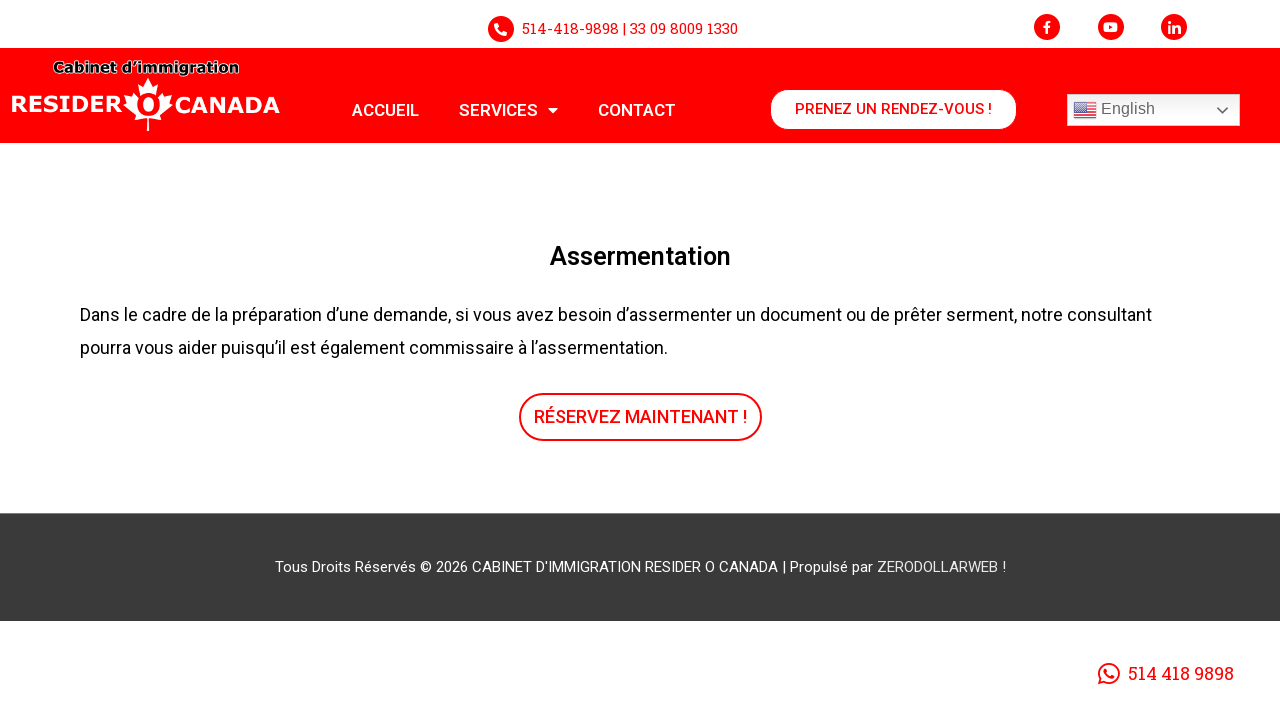

--- FILE ---
content_type: text/html; charset=UTF-8
request_url: https://www.residerocanada.com/assermentation/
body_size: 12219
content:
<!DOCTYPE html>
<html lang="en-US">
<head>
<meta charset="UTF-8">
<meta name="viewport" content="width=device-width, initial-scale=1">
<link rel="profile" href="https://gmpg.org/xfn/11">

<title>ASSERMENTATION &#8211; CABINET D&#039;IMMIGRATION RESIDER O CANADA</title>
<meta name='robots' content='max-image-preview:large' />
<link rel='dns-prefetch' href='//s.w.org' />
<link rel="alternate" type="application/rss+xml" title="CABINET D&#039;IMMIGRATION RESIDER O CANADA &raquo; Feed" href="https://www.residerocanada.com/feed/" />
<link rel="alternate" type="application/rss+xml" title="CABINET D&#039;IMMIGRATION RESIDER O CANADA &raquo; Comments Feed" href="https://www.residerocanada.com/comments/feed/" />
		<script type="text/javascript">
			window._wpemojiSettings = {"baseUrl":"https:\/\/s.w.org\/images\/core\/emoji\/13.0.1\/72x72\/","ext":".png","svgUrl":"https:\/\/s.w.org\/images\/core\/emoji\/13.0.1\/svg\/","svgExt":".svg","source":{"concatemoji":"https:\/\/www.residerocanada.com\/wp-includes\/js\/wp-emoji-release.min.js?ver=5.7.14"}};
			!function(e,a,t){var n,r,o,i=a.createElement("canvas"),p=i.getContext&&i.getContext("2d");function s(e,t){var a=String.fromCharCode;p.clearRect(0,0,i.width,i.height),p.fillText(a.apply(this,e),0,0);e=i.toDataURL();return p.clearRect(0,0,i.width,i.height),p.fillText(a.apply(this,t),0,0),e===i.toDataURL()}function c(e){var t=a.createElement("script");t.src=e,t.defer=t.type="text/javascript",a.getElementsByTagName("head")[0].appendChild(t)}for(o=Array("flag","emoji"),t.supports={everything:!0,everythingExceptFlag:!0},r=0;r<o.length;r++)t.supports[o[r]]=function(e){if(!p||!p.fillText)return!1;switch(p.textBaseline="top",p.font="600 32px Arial",e){case"flag":return s([127987,65039,8205,9895,65039],[127987,65039,8203,9895,65039])?!1:!s([55356,56826,55356,56819],[55356,56826,8203,55356,56819])&&!s([55356,57332,56128,56423,56128,56418,56128,56421,56128,56430,56128,56423,56128,56447],[55356,57332,8203,56128,56423,8203,56128,56418,8203,56128,56421,8203,56128,56430,8203,56128,56423,8203,56128,56447]);case"emoji":return!s([55357,56424,8205,55356,57212],[55357,56424,8203,55356,57212])}return!1}(o[r]),t.supports.everything=t.supports.everything&&t.supports[o[r]],"flag"!==o[r]&&(t.supports.everythingExceptFlag=t.supports.everythingExceptFlag&&t.supports[o[r]]);t.supports.everythingExceptFlag=t.supports.everythingExceptFlag&&!t.supports.flag,t.DOMReady=!1,t.readyCallback=function(){t.DOMReady=!0},t.supports.everything||(n=function(){t.readyCallback()},a.addEventListener?(a.addEventListener("DOMContentLoaded",n,!1),e.addEventListener("load",n,!1)):(e.attachEvent("onload",n),a.attachEvent("onreadystatechange",function(){"complete"===a.readyState&&t.readyCallback()})),(n=t.source||{}).concatemoji?c(n.concatemoji):n.wpemoji&&n.twemoji&&(c(n.twemoji),c(n.wpemoji)))}(window,document,window._wpemojiSettings);
		</script>
		<style type="text/css">
img.wp-smiley,
img.emoji {
	display: inline !important;
	border: none !important;
	box-shadow: none !important;
	height: 1em !important;
	width: 1em !important;
	margin: 0 .07em !important;
	vertical-align: -0.1em !important;
	background: none !important;
	padding: 0 !important;
}
</style>
	<link rel='stylesheet' id='gtranslate-style-css'  href='https://www.residerocanada.com/wp-content/plugins/gtranslate/gtranslate-style24.css?ver=5.7.14' type='text/css' media='all' />
<link rel='stylesheet' id='astra-theme-css-css'  href='https://www.residerocanada.com/wp-content/themes/astra/assets/css/minified/style.min.css?ver=1.3.1' type='text/css' media='all' />
<style id='astra-theme-css-inline-css' type='text/css'>
html{font-size:93.75%;}a,.page-title{color:#cc0001;}a:hover,a:focus{color:#cc0001;}body,button,input,select,textarea{font-family:-apple-system,BlinkMacSystemFont,Segoe UI,Roboto,Oxygen-Sans,Ubuntu,Cantarell,Helvetica Neue,sans-serif;font-weight:inherit;font-size:15px;font-size:1rem;}blockquote{border-color:rgba(204,0,1,0.05);}.site-title{font-size:35px;font-size:2.3333333333333rem;}#masthead .site-logo-img .custom-logo-link img{max-width:350px;}.astra-logo-svg{width:350px;}.ast-archive-description .ast-archive-title{font-size:40px;font-size:2.6666666666667rem;}.site-header .site-description{font-size:15px;font-size:1rem;}.entry-title{font-size:30px;font-size:2rem;}.comment-reply-title{font-size:24px;font-size:1.6rem;}.ast-comment-list #cancel-comment-reply-link{font-size:15px;font-size:1rem;}h1,.entry-content h1,.entry-content h1 a{font-size:48px;font-size:3.2rem;}h2,.entry-content h2,.entry-content h2 a{font-size:42px;font-size:2.8rem;}h3,.entry-content h3,.entry-content h3 a{font-size:30px;font-size:2rem;}h4,.entry-content h4,.entry-content h4 a{font-size:20px;font-size:1.3333333333333rem;}h5,.entry-content h5,.entry-content h5 a{font-size:18px;font-size:1.2rem;}h6,.entry-content h6,.entry-content h6 a{font-size:15px;font-size:1rem;}.ast-single-post .entry-title,.page-title{font-size:30px;font-size:2rem;}#secondary,#secondary button,#secondary input,#secondary select,#secondary textarea{font-size:15px;font-size:1rem;}::selection{background-color:#cc0001;color:#ffffff;}body,h1,.entry-title a,.entry-content h1,.entry-content h1 a,h2,.entry-content h2,.entry-content h2 a,h3,.entry-content h3,.entry-content h3 a,h4,.entry-content h4,.entry-content h4 a,h5,.entry-content h5,.entry-content h5 a,h6,.entry-content h6,.entry-content h6 a{color:#cc0001;}.tagcloud a:hover,.tagcloud a:focus,.tagcloud a.current-item{color:#ffffff;border-color:#cc0001;background-color:#cc0001;}.main-header-menu a,.ast-header-custom-item a{color:#cc0001;}.main-header-menu li:hover > a,.main-header-menu li:hover > .ast-menu-toggle,.main-header-menu .ast-masthead-custom-menu-items a:hover,.main-header-menu li.focus > a,.main-header-menu li.focus > .ast-menu-toggle,.main-header-menu .current-menu-item > a,.main-header-menu .current-menu-ancestor > a,.main-header-menu .current_page_item > a,.main-header-menu .current-menu-item > .ast-menu-toggle,.main-header-menu .current-menu-ancestor > .ast-menu-toggle,.main-header-menu .current_page_item > .ast-menu-toggle{color:#cc0001;}input:focus,input[type="text"]:focus,input[type="email"]:focus,input[type="url"]:focus,input[type="password"]:focus,input[type="reset"]:focus,input[type="search"]:focus,textarea:focus{border-color:#cc0001;}input[type="radio"]:checked,input[type=reset],input[type="checkbox"]:checked,input[type="checkbox"]:hover:checked,input[type="checkbox"]:focus:checked,input[type=range]::-webkit-slider-thumb{border-color:#cc0001;background-color:#cc0001;box-shadow:none;}.site-footer a:hover + .post-count,.site-footer a:focus + .post-count{background:#cc0001;border-color:#cc0001;}.ast-small-footer a:hover{color:#cc0001;}.ast-comment-meta{line-height:1.666666667;font-size:12px;font-size:0.8rem;}.single .nav-links .nav-previous,.single .nav-links .nav-next,.single .ast-author-details .author-title,.ast-comment-meta{color:#cc0001;}.menu-toggle,button,.ast-button,.button,input#submit,input[type="button"],input[type="submit"],input[type="reset"]{border-radius:2px;padding:10px 40px;color:#ffffff;border-color:#cc0001;background-color:#cc0001;}button:focus,.menu-toggle:hover,button:hover,.ast-button:hover,.button:hover,input[type=reset]:hover,input[type=reset]:focus,input#submit:hover,input#submit:focus,input[type="button"]:hover,input[type="button"]:focus,input[type="submit"]:hover,input[type="submit"]:focus{color:#ffffff;border-color:#cc0001;background-color:#cc0001;}.search-submit,.search-submit:hover,.search-submit:focus{color:#ffffff;background-color:#cc0001;}.entry-meta,.entry-meta *{line-height:1.45;color:#cc0001;}.entry-meta a:hover,.entry-meta a:hover *,.entry-meta a:focus,.entry-meta a:focus *{color:#cc0001;}blockquote,blockquote a{color:#810000;}.ast-404-layout-1 .ast-404-text{font-size:200px;font-size:13.333333333333rem;}.widget-title{font-size:21px;font-size:1.4rem;color:#cc0001;}#cat option,.secondary .calendar_wrap thead a,.secondary .calendar_wrap thead a:visited{color:#cc0001;}.secondary .calendar_wrap #today,.ast-progress-val span{background:#cc0001;}.secondary a:hover + .post-count,.secondary a:focus + .post-count{background:#cc0001;border-color:#cc0001;}.calendar_wrap #today > a{color:#ffffff;}.ast-pagination a,.page-links .page-link,.single .post-navigation a{color:#cc0001;}.ast-pagination a:hover,.ast-pagination a:focus,.ast-pagination > span:hover:not(.dots),.ast-pagination > span.current,.page-links > .page-link,.page-links .page-link:hover,.post-navigation a:hover{color:#cc0001;}@media (min-width:545px){.ast-page-builder-template .comments-area,.single.ast-page-builder-template .entry-header,.single.ast-page-builder-template .post-navigation{max-width:1240px;margin-left:auto;margin-right:auto;}}@media (max-width:768px){.ast-archive-description .ast-archive-title{font-size:40px;}.entry-title{font-size:30px;}h1,.entry-content h1,.entry-content h1 a{font-size:30px;}h2,.entry-content h2,.entry-content h2 a{font-size:25px;}h3,.entry-content h3,.entry-content h3 a{font-size:20px;}.ast-single-post .entry-title,.page-title{font-size:30px;}#masthead .site-logo-img .custom-logo-link img{max-width:400px;}.astra-logo-svg{width:400px;}}@media (max-width:544px){.ast-archive-description .ast-archive-title{font-size:40px;}.entry-title{font-size:30px;}h1,.entry-content h1,.entry-content h1 a{font-size:30px;}h2,.entry-content h2,.entry-content h2 a{font-size:25px;}h3,.entry-content h3,.entry-content h3 a{font-size:20px;}.ast-single-post .entry-title,.page-title{font-size:30px;}.ast-header-break-point .site-branding img,.ast-header-break-point #masthead .site-logo-img .custom-logo-link img{max-width:199px;}.astra-logo-svg{width:199px;}}@media (max-width:768px){html{font-size:85.5%;}}@media (max-width:544px){html{font-size:85.5%;}}@media (min-width:769px){.ast-container{max-width:1240px;}}@font-face {font-family: "Astra";src: url( https://www.residerocanada.com/wp-content/themes/astra/assets/fonts/astra.woff) format("woff"),url( https://www.residerocanada.com/wp-content/themes/astra/assets/fonts/astra.ttf) format("truetype"),url( https://www.residerocanada.com/wp-content/themes/astra/assets/fonts/astra.svg#astra) format("svg");font-weight: normal;font-style: normal;}.ast-small-footer {border-top-style:solid;border-top-width:1px;border-top-color:#7a7a7a}.ast-small-footer-wrap{text-align: center;}@media (max-width:920px){.ast-404-layout-1 .ast-404-text{font-size:100px;font-size:6.6666666666667rem;}}
.ast-header-break-point .site-header {border-bottom-width:4px;border-bottom-color:#cc0001;}@media (min-width: 769px) {.main-header-bar {border-bottom-width:4px;border-bottom-color:#cc0001;}}
.main-header-bar-wrap {content: '921';}@media all and ( min-width: 921px ) {.main-header-bar-wrap {content: '';}}
</style>
<link rel='stylesheet' id='wp-block-library-css'  href='https://www.residerocanada.com/wp-includes/css/dist/block-library/style.min.css?ver=5.7.14' type='text/css' media='all' />
<link rel='stylesheet' id='elementor-icons-css'  href='https://www.residerocanada.com/wp-content/plugins/elementor/assets/lib/eicons/css/elementor-icons.min.css?ver=5.9.1' type='text/css' media='all' />
<link rel='stylesheet' id='elementor-animations-css'  href='https://www.residerocanada.com/wp-content/plugins/elementor/assets/lib/animations/animations.min.css?ver=3.0.14' type='text/css' media='all' />
<link rel='stylesheet' id='elementor-frontend-legacy-css'  href='https://www.residerocanada.com/wp-content/plugins/elementor/assets/css/frontend-legacy.min.css?ver=3.0.14' type='text/css' media='all' />
<link rel='stylesheet' id='elementor-frontend-css'  href='https://www.residerocanada.com/wp-content/plugins/elementor/assets/css/frontend.min.css?ver=3.0.14' type='text/css' media='all' />
<link rel='stylesheet' id='elementor-post-129-css'  href='https://www.residerocanada.com/wp-content/uploads/elementor/css/post-129.css?ver=1610649666' type='text/css' media='all' />
<link rel='stylesheet' id='elementor-pro-css'  href='https://www.residerocanada.com/wp-content/plugins/elementor-pro/assets/css/frontend.min.css?ver=2.10.3' type='text/css' media='all' />
<link rel='stylesheet' id='font-awesome-5-all-css'  href='https://www.residerocanada.com/wp-content/plugins/elementor/assets/lib/font-awesome/css/all.min.css?ver=3.21.5' type='text/css' media='all' />
<link rel='stylesheet' id='font-awesome-4-shim-css'  href='https://www.residerocanada.com/wp-content/plugins/elementor/assets/lib/font-awesome/css/v4-shims.min.css?ver=3.0.14' type='text/css' media='all' />
<link rel='stylesheet' id='premium-pro-css'  href='https://www.residerocanada.com/wp-content/plugins/premium-addons-pro/assets/frontend/css/premium-addons.css?ver=1.8.8' type='text/css' media='all' />
<link rel='stylesheet' id='elementskit-css-widgetarea-control-editor-css'  href='https://www.residerocanada.com/wp-content/plugins/elementskit-lite/modules/controls/assets/css/widgetarea-editor.css?ver=2.0.13' type='text/css' media='all' />
<link rel='stylesheet' id='elementor-global-css'  href='https://www.residerocanada.com/wp-content/uploads/elementor/css/global.css?ver=1610649667' type='text/css' media='all' />
<link rel='stylesheet' id='elementor-post-666-css'  href='https://www.residerocanada.com/wp-content/uploads/elementor/css/post-666.css?ver=1634413777' type='text/css' media='all' />
<link rel='stylesheet' id='elementor-post-131-css'  href='https://www.residerocanada.com/wp-content/uploads/elementor/css/post-131.css?ver=1640324935' type='text/css' media='all' />
<link rel='stylesheet' id='elementor-icons-ekiticons-css'  href='https://www.residerocanada.com/wp-content/plugins/elementskit-lite/modules/controls/assets/css/ekiticons.css?ver=5.9.0' type='text/css' media='all' />
<link rel='stylesheet' id='ekit-widget-styles-css'  href='https://www.residerocanada.com/wp-content/plugins/elementskit-lite/widgets/init/assets/css/widget-styles.css?ver=2.0.13' type='text/css' media='all' />
<link rel='stylesheet' id='ekit-responsive-css'  href='https://www.residerocanada.com/wp-content/plugins/elementskit-lite/widgets/init/assets/css/responsive.css?ver=2.0.13' type='text/css' media='all' />
<link rel='stylesheet' id='google-fonts-1-css'  href='https://fonts.googleapis.com/css?family=Roboto%3A100%2C100italic%2C200%2C200italic%2C300%2C300italic%2C400%2C400italic%2C500%2C500italic%2C600%2C600italic%2C700%2C700italic%2C800%2C800italic%2C900%2C900italic%7CRoboto+Slab%3A100%2C100italic%2C200%2C200italic%2C300%2C300italic%2C400%2C400italic%2C500%2C500italic%2C600%2C600italic%2C700%2C700italic%2C800%2C800italic%2C900%2C900italic&#038;ver=5.7.14' type='text/css' media='all' />
<link rel='stylesheet' id='elementor-icons-shared-0-css'  href='https://www.residerocanada.com/wp-content/plugins/elementor/assets/lib/font-awesome/css/fontawesome.min.css?ver=5.12.0' type='text/css' media='all' />
<link rel='stylesheet' id='elementor-icons-fa-solid-css'  href='https://www.residerocanada.com/wp-content/plugins/elementor/assets/lib/font-awesome/css/solid.min.css?ver=5.12.0' type='text/css' media='all' />
<link rel='stylesheet' id='elementor-icons-fa-brands-css'  href='https://www.residerocanada.com/wp-content/plugins/elementor/assets/lib/font-awesome/css/brands.min.css?ver=5.12.0' type='text/css' media='all' />
<script type='text/javascript' id='jquery-core-js-extra'>
/* <![CDATA[ */
var papro_addons = {"url":"https:\/\/www.residerocanada.com\/wp-admin\/admin-ajax.php","particles_url":"https:\/\/www.residerocanada.com\/wp-content\/plugins\/premium-addons-pro\/assets\/frontend\/js\/lib\/particles.min.js","kenburns_url":"https:\/\/www.residerocanada.com\/wp-content\/plugins\/premium-addons-pro\/assets\/frontend\/js\/lib\/cycle.min.js","gradient_url":"https:\/\/www.residerocanada.com\/wp-content\/plugins\/premium-addons-pro\/assets\/frontend\/js\/premium-gradient.min.js","parallax_url":"https:\/\/www.residerocanada.com\/wp-content\/plugins\/premium-addons-pro\/assets\/frontend\/js\/premium-parallax.min.js"};
/* ]]> */
</script>
<script type='text/javascript' src='https://www.residerocanada.com/wp-includes/js/jquery/jquery.min.js?ver=3.5.1' id='jquery-core-js'></script>
<script type='text/javascript' src='https://www.residerocanada.com/wp-includes/js/jquery/jquery-migrate.min.js?ver=3.3.2' id='jquery-migrate-js'></script>
<script type='text/javascript' id='jquery-js-after'>
window.scopes_array = [];
			window.backend = 0;
		    jQuery( window ).on( "elementor/frontend/init", function() {
				elementorFrontend.hooks.addAction( "frontend/element_ready/section", function( $scope, $ ){
					if ( "undefined" == typeof $scope ) {
							return;
					}
					if ( $scope.hasClass( "premium-parallax-yes" ) ) {
						window.scopes_array.push( $scope );
					}
					if(elementorFrontend.isEditMode()){		
						var url = papro_addons.parallax_url;
						jQuery.cachedAssets = function( url, options ) {
							// Allow user to set any option except for dataType, cache, and url.
							options = jQuery.extend( options || {}, {
								dataType: "script",
								cache: true,
								url: url
							});
							// Return the jqXHR object so we can chain callbacks.
							return jQuery.ajax( options );
						};
						jQuery.cachedAssets( url );
						window.backend = 1;
					}
				});
			});
			jQuery(document).ready(function(){
				if ( jQuery.find( ".premium-parallax-yes" ).length < 1 ) {
					return;
				}
                
				var url = papro_addons.parallax_url;
                
				jQuery.cachedAssets = function( url, options ) {
					// Allow user to set any option except for dataType, cache, and url.
					options = jQuery.extend( options || {}, {
						dataType: "script",
						cache: true,
						url: url
					});
                    
					// Return the jqXHR object so we can chain callbacks.
					return jQuery.ajax( options );
				};
				jQuery.cachedAssets( url );
			});	
window.scopes_array = [];
			window.backend = 0;
		    jQuery( window ).on( "elementor/frontend/init", function() {
				elementorFrontend.hooks.addAction( "frontend/element_ready/section", function( $scope, $ ){
					if ( "undefined" == typeof $scope ) {
							return;
					}
					if ( $scope.hasClass( "premium-particles-yes" ) ) {
						window.scopes_array.push( $scope );
					}
					if(elementorFrontend.isEditMode()){		
						var url = papro_addons.particles_url;
						jQuery.cachedAssets = function( url, options ) {
							// Allow user to set any option except for dataType, cache, and url.
							options = jQuery.extend( options || {}, {
								dataType: "script",
								cache: true,
								url: url
							});
							// Return the jqXHR object so we can chain callbacks.
							return jQuery.ajax( options );
						};
						jQuery.cachedAssets( url );
						window.backend = 1;
					}
				});
			});
			jQuery(document).ready(function(){
				if ( jQuery.find( ".premium-particles-yes" ).length < 1 ) {
                
					return;
				}
				var url = papro_addons.particles_url;
                
				jQuery.cachedAssets = function( url, options ) {
					// Allow user to set any option except for dataType, cache, and url.
					options = jQuery.extend( options || {}, {
						dataType: "script",
						cache: true,
						url: url
					});
                    
					// Return the jqXHR object so we can chain callbacks.
					return jQuery.ajax( options );
				};
				jQuery.cachedAssets( url );
			});	
window.scopes_array = [];
			window.backend = 0;
		    jQuery( window ).on( "elementor/frontend/init", function() {
				elementorFrontend.hooks.addAction( "frontend/element_ready/section", function( $scope, $ ){
					if ( "undefined" == typeof $scope ) {
							return;
					}
					if ( $scope.hasClass( "premium-gradient-yes" ) ) {
						window.scopes_array.push( $scope );
					}
					if(elementorFrontend.isEditMode()){		
						var url = papro_addons.gradient_url;
						jQuery.cachedAssets = function( url, options ) {
							// Allow user to set any option except for dataType, cache, and url.
							options = jQuery.extend( options || {}, {
								dataType: "script",
								cache: true,
								url: url
							});
							// Return the jqXHR object so we can chain callbacks.
							return jQuery.ajax( options );
						};
						jQuery.cachedAssets( url );
						window.backend = 1;
					}
				});
			});
			jQuery(document).ready(function(){
				if ( jQuery.find( ".premium-gradient-yes" ).length < 1 ) {
					return;
				}
                
				var url = papro_addons.gradient_url;
                
				jQuery.cachedAssets = function( url, options ) {
					// Allow user to set any option except for dataType, cache, and url.
					options = jQuery.extend( options || {}, {
						dataType: "script",
						cache: true,
						url: url
					});
                    
					// Return the jqXHR object so we can chain callbacks.
					return jQuery.ajax( options );
				};
				jQuery.cachedAssets( url );
			});	
window.scopes_array = [];
            window.backend = 0;
            jQuery( window ).on( "elementor/frontend/init", function() {
				elementorFrontend.hooks.addAction( "frontend/element_ready/section", function( $scope, $ ){
					if ( "undefined" == typeof $scope ) {
							return;
					}
					if ( $scope.hasClass( "premium-kenburns-yes" ) ) {
						window.scopes_array.push( $scope );
					}
				});
			});
			jQuery(document).ready(function(){
				if ( jQuery.find( ".premium-kenburns-yes" ).length < 1 ) {
					return;
				}
                
				var url = papro_addons.kenburns_url;
                
				jQuery.cachedAssets = function( url, options ) {
					// Allow user to set any option except for dataType, cache, and url.
					options = jQuery.extend( options || {}, {
						dataType: "script",
						cache: true,
						url: url
					});
                    
					// Return the jqXHR object so we can chain callbacks.
					return jQuery.ajax( options );
				};
				jQuery.cachedAssets( url );
			});	
</script>
<script type='text/javascript' src='https://www.residerocanada.com/wp-content/plugins/elementor/assets/lib/font-awesome/js/v4-shims.min.js?ver=3.0.14' id='font-awesome-4-shim-js'></script>
<link rel="https://api.w.org/" href="https://www.residerocanada.com/wp-json/" /><link rel="alternate" type="application/json" href="https://www.residerocanada.com/wp-json/wp/v2/pages/666" /><link rel="EditURI" type="application/rsd+xml" title="RSD" href="https://www.residerocanada.com/xmlrpc.php?rsd" />
<link rel="wlwmanifest" type="application/wlwmanifest+xml" href="https://www.residerocanada.com/wp-includes/wlwmanifest.xml" /> 
<meta name="generator" content="WordPress 5.7.14" />
<link rel="canonical" href="https://www.residerocanada.com/assermentation/" />
<link rel='shortlink' href='https://www.residerocanada.com/?p=666' />
<link rel="alternate" type="application/json+oembed" href="https://www.residerocanada.com/wp-json/oembed/1.0/embed?url=https%3A%2F%2Fwww.residerocanada.com%2Fassermentation%2F" />
<link rel="alternate" type="text/xml+oembed" href="https://www.residerocanada.com/wp-json/oembed/1.0/embed?url=https%3A%2F%2Fwww.residerocanada.com%2Fassermentation%2F&#038;format=xml" />
		<!-- HappyForms global container -->
		<script type="text/javascript">HappyForms = {};</script>
		<!-- End of HappyForms global container -->
		<style type="text/css">.recentcomments a{display:inline !important;padding:0 !important;margin:0 !important;}</style></head>

<body itemtype='https://schema.org/WebPage' itemscope='itemscope' class="page-template-default page page-id-666 wp-custom-logo ast-page-builder-template ast-no-sidebar astra-1.3.1 ast-header-custom-item-inside ast-single-post elementor-default elementor-kit-129 elementor-page elementor-page-666">

<div id="page" class="hfeed site">
	<a class="skip-link screen-reader-text" href="#content">Skip to content</a>

	
			<div data-elementor-type="header" data-elementor-id="131" class="elementor elementor-131 elementor-location-header" data-elementor-settings="[]">
		<div class="elementor-inner">
			<div class="elementor-section-wrap">
						<section class="elementor-section elementor-top-section elementor-element elementor-element-8feeb0d elementor-section-boxed elementor-section-height-default elementor-section-height-default" data-id="8feeb0d" data-element_type="section" data-settings="{&quot;ekit_has_onepagescroll_dot&quot;:&quot;yes&quot;}">
						<div class="elementor-container elementor-column-gap-default">
							<div class="elementor-row">
					<div class="elementor-column elementor-col-33 elementor-top-column elementor-element elementor-element-e0b6be0" data-id="e0b6be0" data-element_type="column">
			<div class="elementor-column-wrap elementor-element-populated">
							<div class="elementor-widget-wrap">
						<div class="elementor-element elementor-element-384583d elementor-widget elementor-widget-premium-whatsapp-chat" data-id="384583d" data-element_type="widget" data-widget_type="premium-whatsapp-chat.default">
				<div class="elementor-widget-container">
			
    <div class="premium-whatsapp-container" data-settings="{&quot;tooltips&quot;:&quot;yes&quot;,&quot;anim&quot;:&quot;grow&quot;,&quot;hideMobile&quot;:false,&quot;hideTab&quot;:false,&quot;mob&quot;:768,&quot;tab&quot;:1025,&quot;id&quot;:&quot;384583d&quot;}">
        <div class="premium-whatsapp-link-wrap">
            <a class="premium-whatsapp-link premium-button-lg premium-button-float right elementor-animation-pulse-grow" data-tooltip-content="#tooltip_content" href="https://web.whatsapp.com/send?phone=514 418 9898" target="_blank">
                                    <span class="premium-whatsapp-text">514 418 9898</span>
                                <i class="premium-whatsapp-icon fab fa-whatsapp" aria-hidden="true"></i>                                    <div id="tooltip_content">
                        <span>WhatsApp  </span>
                    </div>
                            </a>

        </div>
        
    </div>
    
    		</div>
				</div>
						</div>
					</div>
		</div>
				<div class="elementor-column elementor-col-33 elementor-top-column elementor-element elementor-element-1a56caa" data-id="1a56caa" data-element_type="column">
			<div class="elementor-column-wrap elementor-element-populated">
							<div class="elementor-widget-wrap">
						<section class="elementor-section elementor-inner-section elementor-element elementor-element-d9e8178 elementor-section-boxed elementor-section-height-default elementor-section-height-default" data-id="d9e8178" data-element_type="section" data-settings="{&quot;ekit_has_onepagescroll_dot&quot;:&quot;yes&quot;}">
						<div class="elementor-container elementor-column-gap-default">
							<div class="elementor-row">
					<div class="elementor-column elementor-col-50 elementor-inner-column elementor-element elementor-element-a5cf954" data-id="a5cf954" data-element_type="column">
			<div class="elementor-column-wrap elementor-element-populated">
							<div class="elementor-widget-wrap">
						<div class="elementor-element elementor-element-4c81bc8 elementor-view-stacked elementor-shape-circle elementor-widget elementor-widget-icon" data-id="4c81bc8" data-element_type="widget" data-widget_type="icon.default">
				<div class="elementor-widget-container">
					<div class="elementor-icon-wrapper">
			<a class="elementor-icon" href="http://514-418-9898" target="_blank">
			<i aria-hidden="true" class="fas fa-phone-alt"></i>			</a>
		</div>
				</div>
				</div>
						</div>
					</div>
		</div>
				<div class="elementor-column elementor-col-50 elementor-inner-column elementor-element elementor-element-0902172" data-id="0902172" data-element_type="column">
			<div class="elementor-column-wrap elementor-element-populated">
							<div class="elementor-widget-wrap">
						<div class="elementor-element elementor-element-21a8c7f elementor-widget elementor-widget-heading" data-id="21a8c7f" data-element_type="widget" data-widget_type="heading.default">
				<div class="elementor-widget-container">
			<h6 class="elementor-heading-title elementor-size-default">514-418-9898       |       33 09 8009 1330       </h6>		</div>
				</div>
						</div>
					</div>
		</div>
								</div>
					</div>
		</section>
						</div>
					</div>
		</div>
				<div class="elementor-column elementor-col-33 elementor-top-column elementor-element elementor-element-0d6a35f" data-id="0d6a35f" data-element_type="column">
			<div class="elementor-column-wrap elementor-element-populated">
							<div class="elementor-widget-wrap">
						<section class="elementor-section elementor-inner-section elementor-element elementor-element-820484f elementor-hidden-phone elementor-section-boxed elementor-section-height-default elementor-section-height-default" data-id="820484f" data-element_type="section" data-settings="{&quot;ekit_has_onepagescroll_dot&quot;:&quot;yes&quot;}">
						<div class="elementor-container elementor-column-gap-default">
							<div class="elementor-row">
					<div class="elementor-column elementor-col-33 elementor-inner-column elementor-element elementor-element-ab6ae00" data-id="ab6ae00" data-element_type="column">
			<div class="elementor-column-wrap elementor-element-populated">
							<div class="elementor-widget-wrap">
						<div class="elementor-element elementor-element-ed692ae elementor-view-stacked elementor-shape-circle elementor-widget elementor-widget-icon" data-id="ed692ae" data-element_type="widget" data-widget_type="icon.default">
				<div class="elementor-widget-container">
					<div class="elementor-icon-wrapper">
			<div class="elementor-icon">
			<i aria-hidden="true" class="fab fa-facebook-f"></i>			</div>
		</div>
				</div>
				</div>
						</div>
					</div>
		</div>
				<div class="elementor-column elementor-col-33 elementor-inner-column elementor-element elementor-element-9f0a5ef" data-id="9f0a5ef" data-element_type="column">
			<div class="elementor-column-wrap elementor-element-populated">
							<div class="elementor-widget-wrap">
						<div class="elementor-element elementor-element-1d19dc0 elementor-view-stacked elementor-shape-circle elementor-widget elementor-widget-icon" data-id="1d19dc0" data-element_type="widget" data-widget_type="icon.default">
				<div class="elementor-widget-container">
					<div class="elementor-icon-wrapper">
			<div class="elementor-icon">
			<i aria-hidden="true" class="fab fa-youtube"></i>			</div>
		</div>
				</div>
				</div>
						</div>
					</div>
		</div>
				<div class="elementor-column elementor-col-33 elementor-inner-column elementor-element elementor-element-3163285" data-id="3163285" data-element_type="column">
			<div class="elementor-column-wrap elementor-element-populated">
							<div class="elementor-widget-wrap">
						<div class="elementor-element elementor-element-202f175 elementor-view-stacked elementor-shape-circle elementor-widget elementor-widget-icon" data-id="202f175" data-element_type="widget" data-widget_type="icon.default">
				<div class="elementor-widget-container">
					<div class="elementor-icon-wrapper">
			<div class="elementor-icon">
			<i aria-hidden="true" class="icon icon-linkedin"></i>			</div>
		</div>
				</div>
				</div>
						</div>
					</div>
		</div>
								</div>
					</div>
		</section>
						</div>
					</div>
		</div>
								</div>
					</div>
		</section>
				<section class="elementor-section elementor-top-section elementor-element elementor-element-a46c765 elementor-section-full_width elementor-section-stretched elementor-section-height-default elementor-section-height-default" data-id="a46c765" data-element_type="section" data-settings="{&quot;background_background&quot;:&quot;classic&quot;,&quot;sticky&quot;:&quot;top&quot;,&quot;stretch_section&quot;:&quot;section-stretched&quot;,&quot;ekit_has_onepagescroll_dot&quot;:&quot;yes&quot;,&quot;sticky_on&quot;:[&quot;desktop&quot;,&quot;tablet&quot;,&quot;mobile&quot;],&quot;sticky_offset&quot;:0,&quot;sticky_effects_offset&quot;:0}">
						<div class="elementor-container elementor-column-gap-default">
							<div class="elementor-row">
					<div class="elementor-column elementor-col-25 elementor-top-column elementor-element elementor-element-98fa032" data-id="98fa032" data-element_type="column">
			<div class="elementor-column-wrap elementor-element-populated">
							<div class="elementor-widget-wrap">
						<div class="elementor-element elementor-element-d267eae elementor-widget elementor-widget-image" data-id="d267eae" data-element_type="widget" data-widget_type="image.default">
				<div class="elementor-widget-container">
					<div class="elementor-image">
											<a href="https://www.residerocanada.com/">
							<img src="https://www.residerocanada.com/wp-content/uploads/2020/12/LOGO_-ROC-002.png" title="LOGO_-ROC-002" alt="LOGO_-ROC-002" />								</a>
											</div>
				</div>
				</div>
						</div>
					</div>
		</div>
				<div class="elementor-column elementor-col-25 elementor-top-column elementor-element elementor-element-2d3d486" data-id="2d3d486" data-element_type="column">
			<div class="elementor-column-wrap elementor-element-populated">
							<div class="elementor-widget-wrap">
						<div class="elementor-element elementor-element-f2412d1 elementor-nav-menu__align-left elementor-nav-menu--dropdown-mobile elementor-nav-menu--stretch elementor-nav-menu--indicator-classic elementor-nav-menu__text-align-aside elementor-nav-menu--toggle elementor-nav-menu--burger elementor-widget elementor-widget-nav-menu" data-id="f2412d1" data-element_type="widget" data-settings="{&quot;sticky&quot;:&quot;top&quot;,&quot;full_width&quot;:&quot;stretch&quot;,&quot;layout&quot;:&quot;horizontal&quot;,&quot;toggle&quot;:&quot;burger&quot;,&quot;sticky_on&quot;:[&quot;desktop&quot;,&quot;tablet&quot;,&quot;mobile&quot;],&quot;sticky_offset&quot;:0,&quot;sticky_effects_offset&quot;:0}" data-widget_type="nav-menu.default">
				<div class="elementor-widget-container">
						<nav role="navigation" class="elementor-nav-menu--main elementor-nav-menu__container elementor-nav-menu--layout-horizontal e--pointer-underline e--animation-fade"><ul id="menu-1-f2412d1" class="elementor-nav-menu"><li class="menu-item menu-item-type-post_type menu-item-object-page menu-item-35"><a href="https://www.residerocanada.com/accueil/" class="elementor-item">ACCUEIL</a></li>
<li class="menu-item menu-item-type-post_type menu-item-object-page current-menu-ancestor current-menu-parent current_page_parent current_page_ancestor menu-item-has-children menu-item-672"><a href="https://www.residerocanada.com/services/" class="elementor-item">SERVICES</a>
<ul class="sub-menu elementor-nav-menu--dropdown">
	<li class="menu-item menu-item-type-post_type menu-item-object-page menu-item-674"><a href="https://www.residerocanada.com/consultation/" class="elementor-sub-item">CONSULTATION</a></li>
	<li class="menu-item menu-item-type-post_type menu-item-object-page menu-item-673"><a href="https://www.residerocanada.com/representation/" class="elementor-sub-item">REPRÉSENTATION</a></li>
	<li class="menu-item menu-item-type-post_type menu-item-object-page menu-item-677"><a href="https://www.residerocanada.com/emplois/" class="elementor-sub-item">EMPLOIS</a></li>
	<li class="menu-item menu-item-type-post_type menu-item-object-page current-menu-item page_item page-item-666 current_page_item menu-item-671"><a href="https://www.residerocanada.com/assermentation/" aria-current="page" class="elementor-sub-item elementor-item-active">ASSERMENTATION</a></li>
</ul>
</li>
<li class="menu-item menu-item-type-post_type menu-item-object-page menu-item-32"><a href="https://www.residerocanada.com/contact/" class="elementor-item">CONTACT</a></li>
</ul></nav>
					<div class="elementor-menu-toggle" role="button" tabindex="0" aria-label="Menu Toggle" aria-expanded="false">
			<i class="eicon-menu-bar" aria-hidden="true"></i>
			<span class="elementor-screen-only">Menu</span>
		</div>
			<nav class="elementor-nav-menu--dropdown elementor-nav-menu__container" role="navigation" aria-hidden="true"><ul id="menu-2-f2412d1" class="elementor-nav-menu"><li class="menu-item menu-item-type-post_type menu-item-object-page menu-item-35"><a href="https://www.residerocanada.com/accueil/" class="elementor-item">ACCUEIL</a></li>
<li class="menu-item menu-item-type-post_type menu-item-object-page current-menu-ancestor current-menu-parent current_page_parent current_page_ancestor menu-item-has-children menu-item-672"><a href="https://www.residerocanada.com/services/" class="elementor-item">SERVICES</a>
<ul class="sub-menu elementor-nav-menu--dropdown">
	<li class="menu-item menu-item-type-post_type menu-item-object-page menu-item-674"><a href="https://www.residerocanada.com/consultation/" class="elementor-sub-item">CONSULTATION</a></li>
	<li class="menu-item menu-item-type-post_type menu-item-object-page menu-item-673"><a href="https://www.residerocanada.com/representation/" class="elementor-sub-item">REPRÉSENTATION</a></li>
	<li class="menu-item menu-item-type-post_type menu-item-object-page menu-item-677"><a href="https://www.residerocanada.com/emplois/" class="elementor-sub-item">EMPLOIS</a></li>
	<li class="menu-item menu-item-type-post_type menu-item-object-page current-menu-item page_item page-item-666 current_page_item menu-item-671"><a href="https://www.residerocanada.com/assermentation/" aria-current="page" class="elementor-sub-item elementor-item-active">ASSERMENTATION</a></li>
</ul>
</li>
<li class="menu-item menu-item-type-post_type menu-item-object-page menu-item-32"><a href="https://www.residerocanada.com/contact/" class="elementor-item">CONTACT</a></li>
</ul></nav>
				</div>
				</div>
						</div>
					</div>
		</div>
				<div class="elementor-column elementor-col-25 elementor-top-column elementor-element elementor-element-b164c09" data-id="b164c09" data-element_type="column">
			<div class="elementor-column-wrap elementor-element-populated">
							<div class="elementor-widget-wrap">
						<div class="elementor-element elementor-element-70a91f5 elementor-align-right elementor-widget elementor-widget-global elementor-global-783 elementor-widget-button" data-id="70a91f5" data-element_type="widget" data-widget_type="button.default">
				<div class="elementor-widget-container">
					<div class="elementor-button-wrapper">
			<a href="https://my.setmore.com/bookingpage/ff03ff02-0aed-4587-af45-6a8c5c1b9e37" target="_blank" class="elementor-button-link elementor-button elementor-size-sm" role="button">
						<span class="elementor-button-content-wrapper">
						<span class="elementor-button-text">PRENEZ UN RENDEZ-VOUS !</span>
		</span>
					</a>
		</div>
				</div>
				</div>
						</div>
					</div>
		</div>
				<div class="elementor-column elementor-col-25 elementor-top-column elementor-element elementor-element-0f2e39e" data-id="0f2e39e" data-element_type="column">
			<div class="elementor-column-wrap elementor-element-populated">
							<div class="elementor-widget-wrap">
						<div class="elementor-element elementor-element-0f33a51 elementor-widget elementor-widget-shortcode" data-id="0f33a51" data-element_type="widget" data-widget_type="shortcode.default">
				<div class="elementor-widget-container">
					<div class="elementor-shortcode"><!-- GTranslate: https://gtranslate.io/ -->
<style>
.switcher {font-family:Arial;font-size:12pt;text-align:left;cursor:pointer;overflow:hidden;width:173px;line-height:17px;}
.switcher a {text-decoration:none;display:block;font-size:12pt;-webkit-box-sizing:content-box;-moz-box-sizing:content-box;box-sizing:content-box;}
.switcher a img {vertical-align:middle;display:inline;border:0;padding:0;margin:0;opacity:0.8;}
.switcher a:hover img {opacity:1;}
.switcher .selected {background:#fff linear-gradient(180deg, #efefef 0%, #fff 70%);position:relative;z-index:9999;}
.switcher .selected a {border:1px solid #ccc;color:#666;padding:3px 5px;width:161px;}
.switcher .selected a:after {height:24px;display:inline-block;position:absolute;right:10px;width:15px;background-position:50%;background-size:11px;background-image:url("data:image/svg+xml;utf8,<svg xmlns='http://www.w3.org/2000/svg' width='16' height='16' viewBox='0 0 285 285'><path d='M282 76.5l-14.2-14.3a9 9 0 0 0-13.1 0L142.5 174.4 30.3 62.2a9 9 0 0 0-13.2 0L3 76.5a9 9 0 0 0 0 13.1l133 133a9 9 0 0 0 13.1 0l133-133a9 9 0 0 0 0-13z' style='fill:%23666'/></svg>");background-repeat:no-repeat;content:""!important;transition:all .2s;}
.switcher .selected a.open:after {-webkit-transform: rotate(-180deg);transform:rotate(-180deg);}
.switcher .selected a:hover {background:#fff}
.switcher .option {position:relative;z-index:9998;border-left:1px solid #ccc;border-right:1px solid #ccc;border-bottom:1px solid #ccc;background-color:#eee;display:none;width:171px;max-height:198px;-webkit-box-sizing:content-box;-moz-box-sizing:content-box;box-sizing:content-box;overflow-y:auto;overflow-x:hidden;}
.switcher .option a {color:#000;padding:3px 5px;}
.switcher .option a:hover {background:#fff;}
.switcher .option a.selected {background:#fff;}
#selected_lang_name {float: none;}
.l_name {float: none !important;margin: 0;}
.switcher .option::-webkit-scrollbar-track{-webkit-box-shadow:inset 0 0 3px rgba(0,0,0,0.3);border-radius:5px;background-color:#f5f5f5;}
.switcher .option::-webkit-scrollbar {width:5px;}
.switcher .option::-webkit-scrollbar-thumb {border-radius:5px;-webkit-box-shadow: inset 0 0 3px rgba(0,0,0,.3);background-color:#888;}
</style>
<div class="switcher notranslate">
<div class="selected">
<a href="#" onclick="return false;"><img src="//www.residerocanada.com/wp-content/plugins/gtranslate/flags/24/fr.png" height="24" width="24" alt="fr" /> Français</a>
</div>
<div class="option">
<a href="#" onclick="doGTranslate('fr|es');jQuery('div.switcher div.selected a').html(jQuery(this).html());return false;" title="Español" class="nturl"><img data-gt-lazy-src="//www.residerocanada.com/wp-content/plugins/gtranslate/flags/24/es.png" height="24" width="24" alt="es" /> Español</a><a href="#" onclick="doGTranslate('fr|en');jQuery('div.switcher div.selected a').html(jQuery(this).html());return false;" title="English" class="nturl"><img data-gt-lazy-src="//www.residerocanada.com/wp-content/plugins/gtranslate/flags/24/en-us.png" height="24" width="24" alt="en" /> English</a><a href="#" onclick="doGTranslate('fr|fr');jQuery('div.switcher div.selected a').html(jQuery(this).html());return false;" title="Français" class="nturl selected"><img data-gt-lazy-src="//www.residerocanada.com/wp-content/plugins/gtranslate/flags/24/fr.png" height="24" width="24" alt="fr" /> Français</a><a href="#" onclick="doGTranslate('fr|ht');jQuery('div.switcher div.selected a').html(jQuery(this).html());return false;" title="Kreyol ayisyen" class="nturl"><img data-gt-lazy-src="//www.residerocanada.com/wp-content/plugins/gtranslate/flags/24/ht.png" height="24" width="24" alt="ht" /> Kreyol ayisyen</a><a href="#" onclick="doGTranslate('fr|zh-CN');jQuery('div.switcher div.selected a').html(jQuery(this).html());return false;" title="简体中文" class="nturl"><img data-gt-lazy-src="//www.residerocanada.com/wp-content/plugins/gtranslate/flags/24/zh-CN.png" height="24" width="24" alt="zh-CN" /> 简体中文</a></div>
</div>
<script>
jQuery('.switcher .selected').click(function() {jQuery('.switcher .option a img').each(function() {if(!jQuery(this)[0].hasAttribute('src'))jQuery(this).attr('src', jQuery(this).attr('data-gt-lazy-src'))});if(!(jQuery('.switcher .option').is(':visible'))) {jQuery('.switcher .option').stop(true,true).delay(100).slideDown(500);jQuery('.switcher .selected a').toggleClass('open')}});
jQuery('.switcher .option').bind('mousewheel', function(e) {var options = jQuery('.switcher .option');if(options.is(':visible'))options.scrollTop(options.scrollTop() - e.originalEvent.wheelDelta);return false;});
jQuery('body').not('.switcher').click(function(e) {if(jQuery('.switcher .option').is(':visible') && e.target != jQuery('.switcher .option').get(0)) {jQuery('.switcher .option').stop(true,true).delay(100).slideUp(500);jQuery('.switcher .selected a').toggleClass('open')}});
</script>
<style>
#goog-gt-tt {display:none !important;}
.goog-te-banner-frame {display:none !important;}
.goog-te-menu-value:hover {text-decoration:none !important;}
.goog-text-highlight {background-color:transparent !important;box-shadow:none !important;}
body {top:0 !important;}
#google_translate_element2 {display:none!important;}
</style>

<div id="google_translate_element2"></div>
<script>
function googleTranslateElementInit2() {new google.translate.TranslateElement({pageLanguage: 'fr',autoDisplay: false}, 'google_translate_element2');}
</script><script src="//translate.google.com/translate_a/element.js?cb=googleTranslateElementInit2"></script>


<script>
function GTranslateGetCurrentLang() {var keyValue = document['cookie'].match('(^|;) ?googtrans=([^;]*)(;|$)');return keyValue ? keyValue[2].split('/')[2] : null;}
function GTranslateFireEvent(element,event){try{if(document.createEventObject){var evt=document.createEventObject();element.fireEvent('on'+event,evt)}else{var evt=document.createEvent('HTMLEvents');evt.initEvent(event,true,true);element.dispatchEvent(evt)}}catch(e){}}
function doGTranslate(lang_pair){if(lang_pair.value)lang_pair=lang_pair.value;if(lang_pair=='')return;var lang=lang_pair.split('|')[1];if(GTranslateGetCurrentLang() == null && lang == lang_pair.split('|')[0])return;var teCombo;var sel=document.getElementsByTagName('select');for(var i=0;i<sel.length;i++)if(sel[i].className.indexOf('goog-te-combo')!=-1){teCombo=sel[i];break;}if(document.getElementById('google_translate_element2')==null||document.getElementById('google_translate_element2').innerHTML.length==0||teCombo.length==0||teCombo.innerHTML.length==0){setTimeout(function(){doGTranslate(lang_pair)},500)}else{teCombo.value=lang;GTranslateFireEvent(teCombo,'change');GTranslateFireEvent(teCombo,'change')}}
if(GTranslateGetCurrentLang() != null)jQuery(document).ready(function() {var lang_html = jQuery('div.switcher div.option').find('img[alt="'+GTranslateGetCurrentLang()+'"]').parent().html();if(typeof lang_html != 'undefined')jQuery('div.switcher div.selected a').html(lang_html.replace('data-gt-lazy-', ''));});
</script>
<script>jQuery(document).ready(function() {var allowed_languages = ["es","en","fr","ht","zh-CN"];var accept_language = navigator.language.toLowerCase() || navigator.userLanguage.toLowerCase();switch(accept_language) {case 'zh-cn': var preferred_language = 'zh-CN'; break;case 'zh': var preferred_language = 'zh-CN'; break;case 'zh-tw': var preferred_language = 'zh-TW'; break;case 'zh-hk': var preferred_language = 'zh-TW'; break;case 'he': var preferred_language = 'iw'; break;default: var preferred_language = accept_language.substr(0, 2); break;}if(preferred_language != 'fr' && GTranslateGetCurrentLang() == null && document.cookie.match('gt_auto_switch') == null && allowed_languages.indexOf(preferred_language) >= 0){doGTranslate('fr|'+preferred_language);document.cookie = 'gt_auto_switch=1; expires=Thu, 05 Dec 2030 08:08:08 UTC; path=/;';var lang_html = jQuery('div.switcher div.option').find('img[alt="'+preferred_language+'"]').parent().html();if(typeof lang_html != 'undefined')jQuery('div.switcher div.selected a').html(lang_html.replace('data-gt-lazy-', ''));}});</script></div>
				</div>
				</div>
						</div>
					</div>
		</div>
								</div>
					</div>
		</section>
					</div>
		</div>
		</div>
		
	
	
	<div id="content" class="site-content">

		<div class="ast-container">

		

	<div id="primary" class="content-area primary">

		
					<main id="main" class="site-main" role="main">

				
					
					

<article itemtype="https://schema.org/CreativeWork" itemscope="itemscope" id="post-666" class="post-666 page type-page status-publish ast-article-single">

	
	<header class="entry-header ast-header-without-markup">

		
			</header><!-- .entry-header -->

	<div class="entry-content clear" itemprop="text">

		
				<div data-elementor-type="wp-page" data-elementor-id="666" class="elementor elementor-666" data-elementor-settings="[]">
						<div class="elementor-inner">
							<div class="elementor-section-wrap">
							<section class="elementor-section elementor-top-section elementor-element elementor-element-19623c60 elementor-section-boxed elementor-section-height-default elementor-section-height-default" data-id="19623c60" data-element_type="section" data-settings="{&quot;ekit_has_onepagescroll_dot&quot;:&quot;yes&quot;}">
						<div class="elementor-container elementor-column-gap-default">
							<div class="elementor-row">
					<div class="elementor-column elementor-col-100 elementor-top-column elementor-element elementor-element-73ba415b" data-id="73ba415b" data-element_type="column">
			<div class="elementor-column-wrap elementor-element-populated">
							<div class="elementor-widget-wrap">
						<div class="elementor-element elementor-element-7f5877ff elementor-widget elementor-widget-heading" data-id="7f5877ff" data-element_type="widget" data-widget_type="heading.default">
				<div class="elementor-widget-container">
			<h2 class="elementor-heading-title elementor-size-default">Assermentation</h2>		</div>
				</div>
						</div>
					</div>
		</div>
								</div>
					</div>
		</section>
				<section class="elementor-section elementor-top-section elementor-element elementor-element-3bdfa8a2 elementor-section-boxed elementor-section-height-default elementor-section-height-default" data-id="3bdfa8a2" data-element_type="section" data-settings="{&quot;ekit_has_onepagescroll_dot&quot;:&quot;yes&quot;}">
						<div class="elementor-container elementor-column-gap-default">
							<div class="elementor-row">
					<div class="elementor-column elementor-col-100 elementor-top-column elementor-element elementor-element-7336860c" data-id="7336860c" data-element_type="column">
			<div class="elementor-column-wrap elementor-element-populated">
							<div class="elementor-widget-wrap">
						<div class="elementor-element elementor-element-1f9c0fc4 elementor-widget elementor-widget-text-editor" data-id="1f9c0fc4" data-element_type="widget" data-widget_type="text-editor.default">
				<div class="elementor-widget-container">
					<div class="elementor-text-editor elementor-clearfix"><p>Dans le cadre de la préparation d’une demande, si vous avez besoin d’assermenter un document ou de prêter serment, notre consultant pourra vous aider puisqu’il est également commissaire à l’assermentation.</p></div>
				</div>
				</div>
				<div class="elementor-element elementor-element-a48038c elementor-button-info elementor-align-center elementor-widget elementor-widget-button" data-id="a48038c" data-element_type="widget" data-widget_type="button.default">
				<div class="elementor-widget-container">
					<div class="elementor-button-wrapper">
			<a href="https://my.setmore.com/bookingpage/ff03ff02-0aed-4587-af45-6a8c5c1b9e37" target="_blank" class="elementor-button-link elementor-button elementor-size-lg elementor-animation-shrink" role="button">
						<span class="elementor-button-content-wrapper">
						<span class="elementor-button-text">RÉSERVEZ MAINTENANT !</span>
		</span>
					</a>
		</div>
				</div>
				</div>
						</div>
					</div>
		</div>
								</div>
					</div>
		</section>
						</div>
						</div>
					</div>
		
		
		
	</div><!-- .entry-content .clear -->

	
	
</article><!-- #post-## -->


					
					
				
			</main><!-- #main -->
			
		
	</div><!-- #primary -->


			
			</div> <!-- ast-container -->

		</div><!-- #content -->

		
		
		
		<footer itemtype="https://schema.org/WPFooter" itemscope="itemscope" id="colophon" class="site-footer" role="contentinfo">

			
			
<div class="ast-small-footer footer-sml-layout-1">
	<div class="ast-footer-overlay">
		<div class="ast-container">
			<div class="ast-small-footer-wrap" >
									<div class="ast-small-footer-section ast-small-footer-section-1" >
						Tous Droits Réservés © 2026 <span class="ast-footer-site-title">CABINET D&#039;IMMIGRATION RESIDER O CANADA</span> | Propulsé par <a href="http://www.zerodollarweb.com" target="_blank" rel="noopener">ZERODOLLARWEB !</a>					</div>
				
				
			</div><!-- .ast-row .ast-small-footer-wrap -->
		</div><!-- .ast-container -->
	</div><!-- .ast-footer-overlay -->
</div><!-- .ast-small-footer-->

			
		</footer><!-- #colophon -->
		
		
	</div><!-- #page -->

	
	<link rel='stylesheet' id='premium-addons-css'  href='https://www.residerocanada.com/wp-content/plugins/premium-addons-for-elementor/assets/frontend/min-css/premium-addons.min.css?ver=3.21.5' type='text/css' media='all' />
<link rel='stylesheet' id='tooltipster-css'  href='https://www.residerocanada.com/wp-content/plugins/premium-addons-pro/assets/frontend/css/tooltipster.min.css?ver=1.8.8' type='text/css' media='all' />
<script type='text/javascript' id='astra-theme-js-js-extra'>
/* <![CDATA[ */
var astra = {"break_point":"921"};
/* ]]> */
</script>
<script type='text/javascript' src='https://www.residerocanada.com/wp-content/themes/astra/assets/js/minified/style.min.js?ver=1.3.1' id='astra-theme-js-js'></script>
<script type='text/javascript' src='https://www.residerocanada.com/wp-content/plugins/elementskit-lite/libs/framework/assets/js/frontend-script.js?ver=2.0.13' id='elementskit-framework-js-frontend-js'></script>
<script type='text/javascript' id='elementskit-framework-js-frontend-js-after'>

		var elementskit = {
            resturl: 'https://www.residerocanada.com/wp-json/elementskit/v1/',
        }

		
</script>
<script type='text/javascript' src='https://www.residerocanada.com/wp-content/plugins/elementskit-lite/widgets/init/assets/js/widget-scripts.js?ver=2.0.13' id='ekit-widget-scripts-js'></script>
<script type='text/javascript' src='https://www.residerocanada.com/wp-includes/js/wp-embed.min.js?ver=5.7.14' id='wp-embed-js'></script>
<script type='text/javascript' src='https://www.residerocanada.com/wp-content/plugins/premium-addons-pro/assets/frontend/js/lib/tooltipster.bundle.min.js?ver=1.8.8' id='tooltipster-bundle-js-js'></script>
<script type='text/javascript' src='https://www.residerocanada.com/wp-includes/js/jquery/ui/core.min.js?ver=1.12.1' id='jquery-ui-core-js'></script>
<script type='text/javascript' src='https://www.residerocanada.com/wp-includes/js/jquery/ui/mouse.min.js?ver=1.12.1' id='jquery-ui-mouse-js'></script>
<script type='text/javascript' src='https://www.residerocanada.com/wp-includes/js/jquery/ui/draggable.min.js?ver=1.12.1' id='jquery-ui-draggable-js'></script>
<script type='text/javascript' src='https://www.residerocanada.com/wp-includes/js/jquery/ui/sortable.min.js?ver=1.12.1' id='jquery-ui-sortable-js'></script>
<script type='text/javascript' src='https://www.residerocanada.com/wp-includes/js/jquery/ui/resizable.min.js?ver=1.12.1' id='jquery-ui-resizable-js'></script>
<script type='text/javascript' id='premium-pro-js-js-extra'>
/* <![CDATA[ */
var PremiumProSettings = {"ajaxurl":"https:\/\/www.residerocanada.com\/wp-admin\/admin-ajax.php","magicSection":"1"};
/* ]]> */
</script>
<script type='text/javascript' src='https://www.residerocanada.com/wp-content/plugins/premium-addons-pro/assets/frontend/js/premium-addons.js?ver=1.8.8' id='premium-pro-js-js'></script>
<script type='text/javascript' src='https://www.residerocanada.com/wp-content/plugins/elementor-pro/assets/lib/smartmenus/jquery.smartmenus.min.js?ver=1.0.1' id='smartmenus-js'></script>
<script type='text/javascript' src='https://www.residerocanada.com/wp-content/plugins/elementor/assets/js/frontend-modules.min.js?ver=3.0.14' id='elementor-frontend-modules-js'></script>
<script type='text/javascript' src='https://www.residerocanada.com/wp-content/plugins/elementor-pro/assets/lib/sticky/jquery.sticky.min.js?ver=2.10.3' id='elementor-sticky-js'></script>
<script type='text/javascript' id='elementor-pro-frontend-js-before'>
var ElementorProFrontendConfig = {"ajaxurl":"https:\/\/www.residerocanada.com\/wp-admin\/admin-ajax.php","nonce":"cc52086b66","i18n":{"toc_no_headings_found":"No headings were found on this page."},"shareButtonsNetworks":{"facebook":{"title":"Facebook","has_counter":true},"twitter":{"title":"Twitter"},"google":{"title":"Google+","has_counter":true},"linkedin":{"title":"LinkedIn","has_counter":true},"pinterest":{"title":"Pinterest","has_counter":true},"reddit":{"title":"Reddit","has_counter":true},"vk":{"title":"VK","has_counter":true},"odnoklassniki":{"title":"OK","has_counter":true},"tumblr":{"title":"Tumblr"},"delicious":{"title":"Delicious"},"digg":{"title":"Digg"},"skype":{"title":"Skype"},"stumbleupon":{"title":"StumbleUpon","has_counter":true},"mix":{"title":"Mix"},"telegram":{"title":"Telegram"},"pocket":{"title":"Pocket","has_counter":true},"xing":{"title":"XING","has_counter":true},"whatsapp":{"title":"WhatsApp"},"email":{"title":"Email"},"print":{"title":"Print"}},"facebook_sdk":{"lang":"en_US","app_id":""},"lottie":{"defaultAnimationUrl":"https:\/\/www.residerocanada.com\/wp-content\/plugins\/elementor-pro\/modules\/lottie\/assets\/animations\/default.json"}};
</script>
<script type='text/javascript' src='https://www.residerocanada.com/wp-content/plugins/elementor-pro/assets/js/frontend.min.js?ver=2.10.3' id='elementor-pro-frontend-js'></script>
<script type='text/javascript' src='https://www.residerocanada.com/wp-content/plugins/elementor/assets/lib/dialog/dialog.min.js?ver=4.8.1' id='elementor-dialog-js'></script>
<script type='text/javascript' src='https://www.residerocanada.com/wp-content/plugins/elementor/assets/lib/waypoints/waypoints.min.js?ver=4.0.2' id='elementor-waypoints-js'></script>
<script type='text/javascript' src='https://www.residerocanada.com/wp-content/plugins/elementor/assets/lib/swiper/swiper.min.js?ver=5.3.6' id='swiper-js'></script>
<script type='text/javascript' src='https://www.residerocanada.com/wp-content/plugins/elementor/assets/lib/share-link/share-link.min.js?ver=3.0.14' id='share-link-js'></script>
<script type='text/javascript' id='elementor-frontend-js-before'>
var elementorFrontendConfig = {"environmentMode":{"edit":false,"wpPreview":false},"i18n":{"shareOnFacebook":"Share on Facebook","shareOnTwitter":"Share on Twitter","pinIt":"Pin it","download":"Download","downloadImage":"Download image","fullscreen":"Fullscreen","zoom":"Zoom","share":"Share","playVideo":"Play Video","previous":"Previous","next":"Next","close":"Close"},"is_rtl":false,"breakpoints":{"xs":0,"sm":480,"md":768,"lg":1025,"xl":1440,"xxl":1600},"version":"3.0.14","is_static":false,"legacyMode":{"elementWrappers":true},"urls":{"assets":"https:\/\/www.residerocanada.com\/wp-content\/plugins\/elementor\/assets\/"},"settings":{"page":[],"editorPreferences":[]},"kit":{"global_image_lightbox":"yes","lightbox_enable_counter":"yes","lightbox_enable_fullscreen":"yes","lightbox_enable_zoom":"yes","lightbox_enable_share":"yes","lightbox_title_src":"title","lightbox_description_src":"description"},"post":{"id":666,"title":"ASSERMENTATION%20%E2%80%93%20CABINET%20D%27IMMIGRATION%20RESIDER%20O%20CANADA","excerpt":"","featuredImage":false}};
</script>
<script type='text/javascript' src='https://www.residerocanada.com/wp-content/plugins/elementor/assets/js/frontend.min.js?ver=3.0.14' id='elementor-frontend-js'></script>
<script type='text/javascript' src='https://www.residerocanada.com/wp-content/plugins/elementskit-lite/widgets/init/assets/js/elementor.js?ver=2.0.13' id='elementskit-elementor-js'></script>
<script type='text/javascript' src='https://www.residerocanada.com/wp-content/plugins/elementskit-lite/modules/controls/assets/js/widgetarea-editor.js?ver=2.0.13' id='elementskit-js-widgetarea-control-editor-js'></script>

	<script defer src="https://static.cloudflareinsights.com/beacon.min.js/vcd15cbe7772f49c399c6a5babf22c1241717689176015" integrity="sha512-ZpsOmlRQV6y907TI0dKBHq9Md29nnaEIPlkf84rnaERnq6zvWvPUqr2ft8M1aS28oN72PdrCzSjY4U6VaAw1EQ==" data-cf-beacon='{"version":"2024.11.0","token":"a8fc71ad4da54e52aceb1e77ecc70952","r":1,"server_timing":{"name":{"cfCacheStatus":true,"cfEdge":true,"cfExtPri":true,"cfL4":true,"cfOrigin":true,"cfSpeedBrain":true},"location_startswith":null}}' crossorigin="anonymous"></script>
</body>
</html>


--- FILE ---
content_type: text/css
request_url: https://www.residerocanada.com/wp-content/plugins/premium-addons-pro/assets/frontend/css/premium-addons.css?ver=1.8.8
body_size: 20796
content:
/**************** Premium Alert Box ********************/
/*******************************************************/
 .premium-notbar {
     position: fixed;
     z-index: 9999;
     -webkit-transition: all 0.3s ease-in-out;
     transition: all 0.3s ease-in-out;
     background: #6ec1e4;
}
 .premium-notbar-template .premium-notbar {
     display: -ms-flexbox;
     display: -webkit-flex;
     display: -moz-flex;
     display: -ms-flex;
     display: flex;
     justify-content: center;
}
 .premium-notbar-outer-container {
     overflow: hidden;
     -webkit-transition: all 0.3s ease-in-out;
     transition: all 0.3s ease-in-out;
}
 .premium-notbar-outer-container .premium-notbar-top.premium-notbar-relative, .premium-notbar-outer-container .premium-notbar-edit-top.premium-notbar-relative {
     position: relative;
}
 .premium-notbar.premium-notbar-wide {
     width: 100%;
     left: 0;
}
 .premium-notbar a.premium-notbar-close {
     display: inline-block;
     background: transparent;
     line-height: 0.5;
     padding: 5px;
     cursor: pointer;
}
 .premium-notbar .premium-notbar-text-container {
     padding: 5px 7px;
     display: -ms-flexbox;
     display: -webkit-flex;
     display: -moz-flex;
     display: -ms-flex;
     display: flex;
     align-items: center;
}
 .premium-notbar .premium-notbar-icon-text-container {
     display: -ms-flexbox;
     display: -webkit-flex;
     display: -moz-flex;
     display: -ms-flex;
     display: flex;
     -webkit-flex-grow: 2;
     flex-grow: 2;
     align-items: center;
}
 .premium-notbar .premium-notbar-custom-image {
     width: 30px;
     height: 30px 
}
 .premium-notbar .premium-notbar-custom-image, .premium-notbar .premium-notbar-icon {
     margin-right: 5px;
     margin-left: 5px;
}
 .premium-notbar .premium-notbar-icon, .premium-notbar .premium-notbar-close {
     border: none;
     color: #54595f;
     -webkit-transition: all 0.3s ease-in-out;
     transition: all 0.3s ease-in-out;
}
 .premium-notbar-outer-container .premium-notbar-edit-top.premium-notbar-fixed {
     top: 32px;
}
 .elementor-element-edit-mode.elementor-widget-premium-notbar .premium-notbar-outer-container .premium-notbar-edit-top.premium-notbar-fixed, .premium-notbar-outer-container .premium-notbar-top.premium-notbar-fixed {
     top: 0;
}
 .premium-notbar.premium-notbar-bottom {
     bottom: 0px;
}
 .premium-notbar.premium-notbar-middle {
     top: 50%;
     -webkit-transform: translateY(-50%);
     transform: translateY(-50%);
}
 .premium-notbar-text-container .premium-notbar-text {
     margin: 0;
     display: inline-block;
     color: #54595f;
}
 .premium-notbar-text-container .premium-notbar-text * {
     margin-bottom: 0;
}
 .premium-notbar-close-container {
     cursor: pointer;
}
 .premium-notbar .premium-clearfix {
     clear: both;
}
/**************** Premium Icon Box ******************/
/***************************************************/
 .premium-icon-box-container-out {
     position: relative;
     padding: 20px;
     text-align: center;
     overflow: hidden;
     transition-property: all;
     transition-duration: 1s;
     background: #6ec1e4;
}
 .premium-icon-box-container-in {
     position: relative;
     padding: 20px;
     border-image-source: none;
     border-image-slice: 100%;
     border-image-width: 1;
     border-image-outset: 0;
     border-image-repeat: stretch stretch;
     background: rgba(110, 193, 228, 0.3);
     z-index: 2;
     -webkit-transition: all 0.3s ease-in-out;
     -moz-transition: all 0.3s ease-in-out;
     -ms-transition: all 0.3s ease-in-out;
     -o-transition: all 0.3s ease-in-out;
     transition: all 0.3s ease-in-out;
}
 .premium-icon-box-container-in.premium-icon-box-flex-left, .premium-icon-box-container-in.premium-icon-box-flex-right {
     display: -webkit-box;
     display: -webkit-flex;
     display: -ms-flexbox;
     display: flex;
}
 .premium-icon-box-container-in.premium-icon-box-flex-right {
     -webkit-box-orient: horizontal;
     -webkit-box-direction: reverse;
     -webkit-flex-direction: row-reverse;
     -ms-flex-direction: row-reverse;
     flex-direction: row-reverse;
}
 .premium-icon-box-container-in.premium-icon-box-flex-left {
     -webkit-box-orient: horizontal;
     -webkit-box-direction: normal;
     -webkit-flex-direction: row;
     -ms-flex-direction: row;
     flex-direction: row;
}
 .premium-icon-box-container-in.premium-icon-box-flex-ver-top {
     -webkit-box-align: start;
     -webkit-align-items: flex-start;
     -ms-flex-align: start;
     align-items: flex-start;
}
 .premium-icon-box-container-in.premium-icon-box-flex-ver-middle {
     -webkit-box-align: center;
     -webkit-align-items: center;
     -ms-flex-align: center;
     align-items: center;
}
 .premium-icon-box-container-in.premium-icon-box-flex-ver-bottom {
     -webkit-box-align: end;
     -webkit-align-items: flex-end;
     -ms-flex-align: end;
     align-items: flex-end;
}
 .premium-icon-box-container-in.premium-icon-box-flex-left .premium-icon-box-icon-container, .premium-icon-box-container-in.premium-icon-box-flex-right .premium-icon-box-icon-container {
     -webkit-box-flex: 0;
     -webkit-flex: 0 0 auto;
     -ms-flex: 0 0 auto;
     flex: 0 0 auto;
}
 .premium-icon-box-container-in .premium-icon-box-icon {
     border-color: #000;
     font-size: 40px;
     padding: 8px;
     -webkit-transition: all 0.3s ease-in-out;
     -moz-transition: all 0.3s ease-in-out;
     -ms-transition: all 0.3s ease-in-out;
     -o-transition: all 0.3s ease-in-out;
     transition: all 0.3s ease-in-out;
}
 .premium-icon-box-container-in .premium-icon-box-custom-image, .premium-icon-box-container-in .premium-icon-box-title, .premium-icon-box-container-in .premium-icon-box-content-wrap {
     -webkit-transition: all 0.3s ease-in-out;
     -moz-transition: all 0.3s ease-in-out;
     -ms-transition: all 0.3s ease-in-out;
     -o-transition: all 0.3s ease-in-out;
     transition: all 0.3s ease-in-out;
}
 .premium-icon-box-container-in .premium-icon-box-title {
     margin: 0;
}
 .premium-icon-box-container-in .premium-icon-box-title-container {
     margin-top: 10px;
     margin-bottom: 10px;
}
 .premium-icon-box-container-in .premium-icon-box-content {
     overflow: hidden;
     margin-bottom: 10px;
}
 .premium-icon-box-container-out .premium-icon-box-big {
     position: absolute;
     font-size: 200px;
     line-height: 120px;
     bottom: -8%;
     right: -3%;
     color: rgba(41, 41, 41, 0.1);
}
 .premium-icon-box-container-in .premium-icon-box-link {
     -webkit-transition: all 0.3s ease-in-out;
     -moz-transition: all 0.3s ease-in-out;
     -ms-transition: all 0.3s ease-in-out;
     -o-transition: all 0.3s ease-in-out;
     transition: all 0.3s ease-in-out;
}
 .premium-icon-box-container-out .premium-icon-box-container-in .premium-icon-box-more {
     display: inline-block;
     -webkit-transition: all 0.3s ease-in-out;
     -moz-transition: all 0.3s ease-in-out;
     -ms-transition: all 0.3s ease-in-out;
     -o-transition: all 0.3s ease-in-out;
     transition: all 0.3s ease-in-out;
}
.premium-icon-box-more .premium-icon-box-link {
    display: -ms-flexbox;
    display: -webkit-flex;
    display: -moz-flex;
    display: -ms-flex;
    display: flex;
    -webkit-align-items: center;
    -ms-flex-align: center;
    align-items: center;
}
 .premium-icon-box-big,
 .premium-icon-box-big * {
     -webkit-transition: all 0.3s ease-in-out;
     -moz-transition: all 0.3s ease-in-out;
     -ms-transition: all 0.3s ease-in-out;
     -o-transition: all 0.3s ease-in-out;
     transition: all 0.3s ease-in-out;
}
 .premium-icon-box-container-out:hover .premium-icon-box-big.premium-icon-box-big-hover i {
     font-size: 220px;
}
 .premium-icon-box-container-out:hover .premium-icon-box-big.premium-icon-box-big-hover img {
     -webkit-transform: scaleX(1.2) scaleY(1.2);
     -moz-transform: scaleX(1.2) scaleY(1.2);
     -o-transform: scaleX(1.2) scaleY(1.2);
     transform: scaleX(1.2) scaleY(1.2);
}
/* Pulse Grow */
 @-webkit-keyframes hvr-pulse-grow {
     to {
         -webkit-transform: scale(1.1);
         transform: scale(1.1);
    }
}
 @keyframes hvr-pulse-grow {
     to {
         -webkit-transform: scale(1.1);
         transform: scale(1.1);
    }
}
 .premium-icon-box-container-out:hover .hvr-pulse-grow, .premium-icon-box-container-in:hover .hvr-pulse-grow {
     animation: hvr-pulse-grow 0.3s ease-in-out alternate infinite;
     -webkit-animation: hvr-pulse-grow 0.3s ease-in-out alternate infinite;
     -moz-animation: hvr-pulse-grow 0.3s ease-in-out alternate infinite;
     -ms-animation: hvr-pulse-grow 0.3s ease-in-out alternate infinite;
}
/* Buzz */
 @-webkit-keyframes hvr-buzz {
     50% {
         -webkit-transform: translateX(3px) rotate(2deg);
         transform: translateX(3px) rotate(2deg);
    }
     100% {
         -webkit-transform: translateX(-3px) rotate(-2deg);
         transform: translateX(-3px) rotate(-2deg);
    }
}
 @keyframes hvr-buzz {
     50% {
         -webkit-transform: translateX(3px) rotate(3deg);
         transform: translateX(3px) rotate(3deg);
    }
     100% {
         -webkit-transform: translateX(-3px) rotate(-3deg);
         transform: translateX(-3px) rotate(-3deg);
    }
}
 .premium-icon-box-container-out:hover.hvr-buzz, .premium-icon-box-container-in:hover .hvr-buzz {
     -webkit-animation: hvr-buzz 0.3s ease-out infinite;
     -moz-animation: hvr-buzz 0.3s ease-out infinite;
     -ms-animation: hvr-buzz 0.3s ease-out infinite;
     animation: hvr-buzz 0.3s ease-out infinite;
}
 .rotate {
     -webkit-transition: all 0.5s ease-out;
     -moz-transition: all 0.5s ease-out;
     -ms-transition: all 0.5s ease-out;
     -o-transition: all 0.5s ease-out;
     transition: all 0.5s ease-out;
     -webkit-transform: rotate(0deg);
     -moz-transform: rotate(0deg);
     -ms-transform: rotate(0deg);
     -o-transform: rotate(0deg);
     transform: rotate(0deg);
}
 .premium-icon-box-container-out:hover .rotate, .premium-icon-box-container-in:hover .rotate {
     -webkit-transform: rotate(360deg);
     -moz-transform: rotate(360deg);
     -ms-transform: rotate(360deg);
     -o-transform: rotate(360deg);
     transform: rotate(360deg);
}
 .d-rotate {
     -webkit-transition: all 0.5s ease-out;
     -moz-transition: all 0.5s ease-out;
     -ms-transition: all 0.5s ease-out;
     -o-transition: all 0.5s ease-out;
     transition: all 0.5s ease-out;
     -webkit-transform: rotateY(0deg);
     -moz-transform: rotateY(0deg);
     -ms-transform: rotateY(0deg);
     -o-transform: rotateY(0deg);
     transform: rotateY(0deg);
}
 .premium-icon-box-container-out:hover .d-rotate, .premium-icon-box-container-in:hover .d-rotate {
     -webkit-transform: rotateY(360deg);
     -moz-transform: rotateY(360deg);
     -ms-transform: rotateY(360deg);
     -o-transform: rotateY(360deg);
     transform: rotateY(360deg);
}
/* Float Shadow */
 .hvr-float-shadow {
     display: inline-block;
     vertical-align: middle;
     -webkit-transform: translateZ(0);
     transform: translateZ(0);
     box-shadow: 0 0 1px rgba(0, 0, 0, 0);
     -webkit-backface-visibility: hidden;
     backface-visibility: hidden;
     -moz-osx-font-smoothing: grayscale;
     position: relative;
     -webkit-transition-duration: 0.3s;
     transition-duration: 0.3s;
     -webkit-transition-property: transform;
     transition-property: transform;
}
 .hvr-float-shadow:after {
     pointer-events: none;
     position: absolute;
     z-index: -1;
     content: '';
     top: 100%;
     left: 5%;
     height: 10px;
     width: 90%;
     opacity: 0;
     background: -webkit-radial-gradient(center, ellipse, rgba(0, 0, 0, 0.35) 0%, rgba(0, 0, 0, 0) 80%);
     background: radial-gradient(ellipse at center, rgba(0, 0, 0, 0.35) 0%, rgba(0, 0, 0, 0) 80%);
     -webkit-transition-duration: 0.3s;
     transition-duration: 0.3s;
     -webkit-transition-property: transform, opacity;
     transition-property: transform, opacity;
}
 .premium-icon-box-container-out:hover .hvr-float-shadow, .premium-icon-box-container-in:hover .hvr-float-shadow {
     -webkit-transform: translateY(-5px);
     transform: translateY(-5px);
}
 .premium-icon-box-container-out:hover .hvr-float-shadow:after, .premium-icon-box-container-in:hover .hvr-float-shadow:after {
     opacity: 1;
     -webkit-transform: translateY(5px);
     transform: translateY(5px);
}
/* Wobble Vertical */
 @-webkit-keyframes hvr-wobble-vertical {
     16.65% {
         -webkit-transform: translateY(8px);
         transform: translateY(8px);
    }
     33.3% {
         -webkit-transform: translateY(-6px);
         transform: translateY(-6px);
    }
     49.95% {
         -webkit-transform: translateY(4px);
         transform: translateY(4px);
    }
     66.6% {
         -webkit-transform: translateY(-2px);
         transform: translateY(-2px);
    }
     83.25% {
         -webkit-transform: translateY(1px);
         transform: translateY(1px);
    }
     100% {
         -webkit-transform: translateY(0);
         transform: translateY(0);
    }
}
 @keyframes hvr-wobble-vertical {
     16.65% {
         -webkit-transform: translateY(8px);
         transform: translateY(8px);
    }
     33.3% {
         -webkit-transform: translateY(-6px);
         transform: translateY(-6px);
    }
     49.95% {
         -webkit-transform: translateY(4px);
         transform: translateY(4px);
    }
     66.6% {
         -webkit-transform: translateY(-2px);
         transform: translateY(-2px);
    }
     83.25% {
         -webkit-transform: translateY(1px);
         transform: translateY(1px);
    }
     100% {
         -webkit-transform: translateY(0);
         transform: translateY(0);
    }
}
 .hvr-wobble-vertical {
     display: inline-block;
     vertical-align: middle;
     -webkit-transform: translateZ(0);
     transform: translateZ(0);
     box-shadow: 0 0 1px rgba(0, 0, 0, 0);
     -webkit-backface-visibility: hidden;
     backface-visibility: hidden;
     -moz-osx-font-smoothing: grayscale;
}
 .premium-icon-box-container-out:hover .hvr-wobble-vertical, .premium-icon-box-container-in:hover .hvr-wobble-vertical {
     -webkit-animation-name: hvr-wobble-vertical;
     animation-name: hvr-wobble-vertical;
     -webkit-animation-duration: 1s;
     animation-duration: 1s;
     -webkit-animation-timing-function: ease-in-out;
     animation-timing-function: ease-in-out;
     -webkit-animation-iteration-count: 1;
     animation-iteration-count: 1;
}
/**************** Premium Instagram Feed ***********/
/***************************************************/
 .premium-instafeed-container {
     overflow: hidden;
}
 .premium-insta-feed-wrap {
     text-align: center;
     position: relative;
     display: block;
}
 .premium-insta-info-wrap {
     height: 100%;
     opacity: 0;
     cursor: pointer;
     overflow: hidden;
     overflow-wrap: break-word;
     padding: 20px;
     position: absolute;
     top: 0;
     right: 0;
     left: 0;
     bottom: 0;
     display: flex;
     justify-content: center;
     align-items: center;
     -webkit-transition: all 0.3s ease-in-out;
     transition: all 0.3s ease-in-out;
     z-index: 2;
}
 .premium-insta-feed-wrap>a {
     position: absolute;
     left: 0;
     top: 0;
     right: 0;
     bottom: 0;
     z-index: 2;
     cursor: pointer;
}
 .premium-insta-info-wrap p {
     display: inline-block;
}
 .premium-insta-feed:hover .premium-insta-info-wrap {
     opacity: 1;
}
 .premium-instafeed-container .premium-insta-grid {
     display: -ms-flexbox;
     display: -webkit-flex;
     display: -moz-flex;
     display: -ms-flex;
     display: flex;
     -webkit-flex-wrap: wrap;
     flex-wrap: wrap;
}
 .premium-insta-img-wrap {
     overflow: hidden;
     -webkit-transition: all 0.3s ease-in-out;
     -moz-transition: all 0.3s ease-in-out;
     -ms-transition: all 0.3s ease-in-out;
     -o-transition: all 0.3s ease-in-out;
     transition: all 0.3s ease-in-out;
}
 .premium-insta-info-wrap .premium-insta-likes, .premium-insta-info-wrap .premium-insta-heart, .premium-insta-info-wrap .premium-insta-comments, .premium-insta-info-wrap .premium-insta-comment {
     font-size: 25px;
     margin-left: 2px;
     margin-right: 2px;
     -webkit-transition: all 0.3s ease-in-out;
     -moz-transition: all 0.3s ease-in-out;
     -ms-transition: all 0.3s ease-in-out;
     -o-transition: all 0.3s ease-in-out;
     transition: all 0.3s ease-in-out;
}
 .premium-insta-info-wrap .premium-insta-likes {
     margin-right: 10px;
}
 .premium-insta-img-wrap img {
     display: block;
     width: 100%;
     height: auto;
     -o-object-fit: cover;
     object-fit: cover;
     -webkit-transition: all 0.3s ease-in-out;
     -moz-transition: all 0.3s ease-in-out;
     -ms-transition: all 0.3s ease-in-out;
     -o-transition: all 0.3s ease-in-out;
     transition: all 0.3s ease-in-out;
}
 .premium-insta-zoomout img, .premium-insta-scale img {
     transform: scale(1.2);
}
 .premium-insta-gray img {
     -webkit-filter: grayscale(100%);
     filter: grayscale(100%);
}
 .premium-insta-sepia img {
     -webkit-filter: sepia(30%);
     filter: sepia(30%);
}
 .premium-insta-bright img {
     -webkit-filter: brightness(1);
     filter: brightness(1);
}
 .premium-insta-trans img {
     -webkit-transform: translateX(-15px) scale(1.1);
     transform: translateX(-15px) scale(1.1);
     -webkit-transition: all 0.2s ease-in-out;
     -moz-transition: all 0.2s ease-in-out;
     -ms-transition: all 0.2s ease-in-out;
     -o-transition: all 0.2s ease-in-out;
     transition: all 0.2s ease-in-out;
}
/*Thumbnail Container Hover*/
 .premium-insta-zoomin .premium-insta-feed:hover img {
     -webkit-transform: scaleX(1.1) scaleY(1.1);
     -ms-transform: scaleX(1.1) scaleY(1.1);
     transform: scaleX(1.1) scaleY(1.1);
}
 .premium-insta-zoomout .premium-insta-feed:hover img {
     -webkit-transform: scaleX(1.0) scaleY(1.0);
     -ms-transform: scaleX(1.0) scaleY(1.0);
     transform: scaleX(1.0) scaleY(1.0);
}
 .premium-insta-scale .premium-insta-feed:hover img {
     -webkit-transform: scaleX(1.3) scaleY(1.3) rotate(5deg);
     -ms-transform: scaleX(1.3) scaleY(1.3) rotate(5deg);
     transform: scaleX(1.3) scaleY(1.3) rotate(5deg);
}
 .premium-insta-gray .premium-insta-feed:hover img {
     -webkit-filter: grayscale(0%);
     filter: grayscale(0%);
}
 .premium-insta-blur .premium-insta-feed:hover img {
     -webkit-filter: blur(3px);
     filter: blur(3px);
}
 .premium-insta-sepia .premium-insta-feed:hover img {
     -webkit-filter: sepia(0%);
     filter: sepia(0%);
}
 .premium-insta-trans .premium-insta-feed:hover img {
     -webkit-transform: translateX(0px) scale(1.1);
     transform: translateX(0px) scale(1.1);
}
 .premium-insta-bright .premium-insta-feed:hover img {
     -webkit-filter: brightness(1.2);
     filter: brightness(1.2);
}
/**************** Premium Facebook Feed *************/
/***************************************************/
 .premium-facebook-feed-wrapper {
     height: auto !important;
     overflow: hidden;
     background: #fff;
}
 .premium-facebook-feed-wrapper .premium-social-feed-element {
     padding: 5px;
}
 .premium-facebook-feed-wrapper {
     display: inline-block;
     width: 100%;
     -webkit-transition: all 0.3s ease-in-out;
     -moz-transition: all 0.3s ease-in-out;
     -ms-transition: all 0.3s ease-in-out;
     -o-transition: all 0.3s ease-in-out;
     transition: all 0.3s ease-in-out;
}
 .premium-facebook-feed-wrapper .premium-social-icon {
     margin: 4px 5px 0 0;
}
 .premium-facebook-feed-wrapper.ltr .premium-social-icon, .premium-facebook-feed-wrapper.rtl .premium-social-icon {
     border-color: #000;
}
 .premium-facebook-feed-wrapper.ltr .premium-author-img, .premium-facebook-feed-wrapper.ltr .premium-social-author-title, .premium-facebook-feed-wrapper.ltr .premium-social-icon, .premium-facebook-feed-wrapper.rtl .premium-social-date {
     float: left;
     margin-right: 10px;
}
 .premium-facebook-feed-wrapper.rtl .premium-author-img, .premium-facebook-feed-wrapper.rtl .premium-social-author-title, .premium-facebook-feed-wrapper.rtl .premium-social-icon, .premium-facebook-feed-wrapper.ltr .premium-social-date {
     float: right;
     margin-left: 10px;
}
.premium-social-feed-element img.attachment {
    display: block !important;
}
/**************** Premium Twitter Feed *************/
/***************************************************/
 .premium-twitter-feed-wrapper {
     height: auto !important;
/*     overflow: hidden;*/
     background: #fff;
}
 .premium-twitter-feed-wrapper .premium-social-feed-element {
     padding: 5px;
}
 .premium-twitter-feed-wrapper .premium-social-icon {
     margin: 4px 5px 0 0;
}
 .premium-twitter-feed-wrapper {
     display: inline-block;
     width: 100%;
     border-radius: 0px;
     -webkit-transition: all 0.3s ease-in-out;
     -moz-transition: all 0.3s ease-in-out;
     -ms-transition: all 0.3s ease-in-out;
     -o-transition: all 0.3s ease-in-out;
     transition: all 0.3s ease-in-out;
}
 .premium-social-feed-element.hidden {
     background-color: red !important;
}
 .premium-social-feed-element img {
     width: auto;
     width: auto\9;
     height: auto;
     border: 0;
     vertical-align: middle;
     -ms-interpolation-mode: bicubic;
}
 .premium-author-img img {
     box-shadow: none !important;
}
 .premium-social-feed-element .attachment {
     vertical-align: middle;
     -ms-interpolation-mode: bicubic;
     width: 100%;
}
/* Link styles */
 .premium-social-feed-element a {
     color: #0088cc;
     text-decoration: none;
}
 .premium-social-feed-element a:focus {
     outline: thin dotted #333;
     outline: 5px auto -webkit-focus-ring-color;
     outline-offset: -2px;
}
 .premium-social-feed-element a:hover, .premium-social-feed-element a:active {
     outline: 0;
     color: #005580;
     text-decoration: underline;
}
 .premium-social-feed-element p {
     margin: 0 0 10px;
}
 .premium-social-feed-element .media-body>p {
     margin-bottom: 4px;
     min-height: 20px;
}
 .premium-social-feed-element p.premium-social-feed-text {
     margin: 0;
     border-color: #000;
     overflow: hidden;
     text-overflow: ellipsis;
     -webkit-line-clamp: 5;
     -webkit-box-orient: vertical;
}
/* Message styles */
 .premium-social-feed-element, .premium-social-feed-element .media-body {
     overflow: hidden;
}
 .premium-social-feed-element .media-body .premium-social-network-icon {
     margin-top: -3px;
     margin-right: 5px;
     width: 16px;
}
 .premium-social-feed-element .media-body div {
     color: #666;
     line-height: 20px;
     clear: both;
}
 .premium-social-feed-element:first-child {
     margin-top: 0;
}
 .premium-social-feed-element .media-object {
     display: block;
     width: 30px;
}
 .premium-social-feed-element .media-heading {
     margin: 0 0 5px;
}
 .premium-social-feed-element .media-list {
     margin-left: 0;
     list-style: none;
}
 .premium-social-feed-element .muted {
     color: #000;
}
 .premium-social-feed-element a.muted:hover, .premium-social-feed-element a.muted:focus {
     color: #808080;
}
 .premium-social-feed-element {
     transition: 0.25s;
     -webkit-backface-visibility: hidden;
     line-height: 16px;
}
 .premium-social-feed-element .premium-social-author-title {
     color: #444;
     line-height: 1.5em;
     font-weight: 500;
     -webkit-transition: all 0.3s ease-in-out;
     -moz-transition: all 0.3s ease-in-out;
     -ms-transition: all 0.3s ease-in-out;
     -o-transition: all 0.3s ease-in-out;
     transition: all 0.3s ease-in-out;
}
 .premium-social-feed-element .premium-social-author-title a, .premium-social-feed-container .premium-social-date a, .premium-social-feed-container .premium-read-button {
     -webkit-transition: all 0.3s ease-in-out;
     -moz-transition: all 0.3s ease-in-out;
     -ms-transition: all 0.3s ease-in-out;
     -o-transition: all 0.3s ease-in-out;
     transition: all 0.3s ease-in-out;
}
 .premium-social-feed-container.list-layout .premium-social-date {
     width: auto !important;
}
 .premium-social-feed-container.grid-layout {
/*     overflow: hidden;*/
}
 .premium-social-feed-container.grid-layout .premium-social-feed-element-wrap {
     width: 33.3%;
     margin-top: 0px;
     float: left;
}
 .premium-twitter-feed-wrapper.ltr .premium-social-icon, .premium-twitter-feed-wrapper.rtl .premium-social-icon {
     border-color: #000;
}
 .premium-twitter-feed-wrapper.ltr .premium-author-img, .premium-twitter-feed-wrapper.ltr .premium-social-author-title, .premium-twitter-feed-wrapper.ltr .premium-social-icon, .premium-twitter-feed-wrapper.rtl .premium-social-date {
     float: left;
     margin-right: 10px;
}
 .premium-twitter-feed-wrapper.rtl .premium-author-img, .premium-twitter-feed-wrapper.rtl .premium-social-author-title, .premium-twitter-feed-wrapper.rtl .premium-social-icon, .premium-twitter-feed-wrapper.ltr .premium-social-date {
     float: right;
     margin-left: 10px;
}
 .premium-loading-feed.premium-show-loading {
     display: block;
     background: #fff;
     text-align: center;
     z-index: 10;
     display: flex;
     align-items: center;
     justify-content: center;
     transition: .5s;
}
 .premium-loading-feed {
     display: none;
     position: absolute;
     width: 100%;
     height: 100%;
     top: 0px;
     left: 0px;
     bottom: 0px;
     right: 0px;
}
/**************** Premium Flip Box ****************/
/**************************************************/
/*Main Box Style*/
 .premium-flip-main-box {
    position: relative;
    -webkit-perspective: 1000px;
    perspective: 1000px;
    -webkit-transform-style: preserve-3d;
    transform-style: preserve-3d;
}
.premium-flip-style-slide .premium-flip-main-box,
.premium-flip-style-push .premium-flip-main-box {
    overflow: hidden;
}
/*Description Text Editor Style*/
 .premium-flip-main-box span {
     display: block 
}
/*Front and Back Sides Style*/
 .premium-flip-main-box > div {
    position: absolute;
    width: 100%;
    height: 100%;
    background-color: #6ec1e4;
    -webkit-transform-style: preserve-3d;
    transform-style: preserve-3d;
    -webkit-backface-visibility: hidden;
    backface-visibility: hidden;
    -webkit-transition: all 0.6s ease-in-out;
    -moz-transition: all 0.6s ease-in-out;
    -ms-transition: all 0.6s ease-in-out;
    -o-transition: all 0.6s ease-in-out;
    transition: all 0.6s ease-in-out;
}
.premium-flip-style-flip .premium-flip-main-box > div {
    -webkit-transition: all 0.6s cubic-bezier(.2,.85,.4,1.275);
    -moz-transition: all 0.6s cubic-bezier(.2,.85,.4,1.275);
    -ms-transition: all 0.6s cubic-bezier(.2,.85,.4,1.275);
    -o-transition: all 0.6s cubic-bezier(.2,.85,.4,1.275);
    transition: all 0.6s cubic-bezier(.2,.85,.4,1.275);
}
.premium-flip-front-content, .premium-flip-back-content {
     display: -ms-flexbox;
     display: -webkit-flex;
     display: -moz-flex;
     display: -ms-flex;
     display: flex;
     height: 100%;
     width: 100%;
     overflow: hidden;
}
.premium-flip-style-flip .premium-flip-front {
    -webkit-transform: none;
    -ms-transform: none;
    transform: none;
    z-index: 1;
}
.premium-flip-style-slide .premium-flip-backlr, .premium-flip-style-push .premium-flip-backlr {
    -webkit-transform: translateX(-100%) translateY(0);
    -ms-transform: translateX(-100%) translateY(0);
    transform: translateX(-100%) translateY(0);
}
.premium-flip-style-slide .premium-flip-backrl, .premium-flip-style-push .premium-flip-backrl {
    -webkit-transform: translateX(100%) translateY(0);
    -ms-transform: translateX(100%) translateY(0);
    transform: translateX(100%) translateY(0);
}
.premium-flip-style-slide .premium-flip-backbt, .premium-flip-style-push .premium-flip-backbt {
    -webkit-transform: translateX(0) translateY(100%);
    -ms-transform: translateX(0) translateY(100%);
    transform: translateX(0) translateY(100%);
}
.premium-flip-style-slide .premium-flip-backtb, .premium-flip-style-push .premium-flip-backtb {
    -webkit-transform: translateX(0) translateY(-100%);
    -ms-transform: translateX(0) translateY(-100%);
    transform: translateX(0) translateY(-100%);
}
.premium-flip-style-zoom .premium-flip-back {
    -webkit-transition: opacity .5s .2s,-webkit-transform .7s;
    transition: opacity .5s .2s,-webkit-transform .7s;
    -o-transition: transform .7s,opacity .5s .2s;
    transition: transform .7s,opacity .5s .2s;
    transition: transform .7s,opacity .5s .2s,-webkit-transform .7s;
    opacity: 0;
    -webkit-transform: scale(.7);
    -ms-transform: scale(.7);
    transform: scale(.7);
}
.premium-flip-style-fade .premium-flip-back {
    opacity: 0;
}
.elementor-widget-premium-addon-flip-box:not( .premium-flip-style-flip ) .premium-flip-main-box > div {
    overflow: hidden
}
/*Image Background Overlay*/
 .premium-flip-back-overlay, .premium-flip-front-overlay {
    width: 100%;
     height: 100%;
     -webkit-box-orient: vertical;
    -webkit-box-direction: normal;
    -ms-flex-direction: column;
    flex-direction: column;
    -webkit-box-pack: center;
    -ms-flex-pack: center;
    justify-content: center;
    -webkit-box-align: stretch;
    -ms-flex-align: stretch;
    align-items: stretch;
}
.premium-flip-style-flip .premium-flip-front-overlay, .premium-flip-style-flip .premium-flip-back-overlay {
    -webkit-transform-style: preserve-3d;
    transform-style: preserve-3d;
    -webkit-transform: translateZ(.1px);
    transform: translateZ(.1px);
}
/*Front and Back Sides Icon, Text Container*/
 .premium-flip-front-content-container .premium-flip-front-icon, .premium-flip-front-content-container .premium-flip-front-image, .premium-flip-front-content-container .premium-flip-front-title, .premium-flip-back-content-container .premium-flip-back-icon, .premium-flip-back-content-container .premium-flip-back-title {
     margin: 0 0 15px 0;
}
 .premium-flip-front-content-container .premium-flip-front-title, .premium-flip-back-content-container .premium-flip-back-title {
     padding: 0;
}
 .premium-flip-back-content-container .premium-flip-box-link.text {
     display: inline-block;
     border-color: #000;
     -webkit-transition: all 0.3s ease-in-out;
     -moz-transition: all 0.3s ease-in-out;
     -o-transition: all 0.3s ease-in-out;
     transition: all 0.3s ease-in-out;
     padding: 0.3em 1.2em;
}
 .premium-flip-back-content-container, .premium-flip-front-content-container {
     position: absolute;
     top: 0;
     left: 0;
     width: 100%;
     height: 100%;
}
.premium-flip-style-flip .premium-flip-back-content-container, .premium-flip-style-flip .premium-flip-front-content-container {
    -webkit-backface-visibility: hidden;
     -moz-backface-visibility: hidden;
     -o-backface-visibility: hidden;
     -ms-backface-visibility: hidden;
     backface-visibility: hidden;
     -webkit-transform: translate3d(0px, 0px, 70px) scale(0.9);
     -moz-transform: translate3d(0px, 0px, 70px) scale(0.9);
     -o-transform: translate3d(0px, 0px, 70px) scale(0.9);
     -ms-transform: translate3d(0px, 0px, 70px) scale(0.9);
     transform: translate3d(0px, 0px, 70px) scale(0.9);
}
.premium-flip-style-slide:hover .premium-flip-back,
.premium-flip-style-push:hover .premium-flip-back {
    -webkit-transform: none;
    -ms-transform: none;
    transform: none;
}
.premium-flip-style-push:hover .premium-flip-fronttb {
    -webkit-transform: translateX(0) translateY(100%);
    -ms-transform: translateX(0) translateY(100%);
    transform: translateX(0) translateY(100%);
}
.premium-flip-style-push:hover .premium-flip-frontbt {
    -webkit-transform: translateX(0) translateY(-100%);
    -ms-transform: translateX(0) translateY(-100%);
    transform: translateX(0) translateY(-100%);
}
.premium-flip-style-push:hover .premium-flip-frontrl {
    -webkit-transform: translateX(-100%) translateY(0);
    -ms-transform: translateX(-100%) translateY(0);
    transform: translateX(-100%) translateY(0);
}
.premium-flip-style-push:hover .premium-flip-frontlr {
    -webkit-transform: translateX(100%) translateY(0);
    -ms-transform: translateX(100%) translateY(0);
    transform: translateX(100%) translateY(0);
}
.premium-flip-style-zoom:hover .premium-flip-back {
    -webkit-transition: opacity .5s,-webkit-transform .7s;
    transition: opacity .5s,-webkit-transform .7s;
    -o-transition: transform .7s,opacity .5s;
    transition: transform .7s,opacity .5s;
    transition: transform .7s,opacity .5s,-webkit-transform .7s;
    opacity: 1;
    -webkit-transform: scale(1);
    -ms-transform: scale(1);
    transform: scale(1);
}
.premium-flip-style-fade:hover .premium-flip-back {
    opacity: 1;
}
 .premium-flip-text-wrapper .premium-flip-front-image, .premium-flip-back-text-wrapper .premium-flip-back-image {
     display: inline;
}
.premium-flip-back .premium-flip-box-full-link {
    position: absolute;
    top: 0;
    left: 0;
    width: 100%;
    height: 100%;
    z-index: 99;
}
/*Horizontal To Left*/
.premium-flip-style-flip .premium-flip-backrl {
    -webkit-transform: rotateX(0) rotateY(180deg);
    transform: rotateX(0) rotateY(180deg);
}
 .premium-flip-main-box.flipped .premium-flip-frontrl {
    -webkit-transform: rotateX(0) rotateY(-180deg);
    transform: rotateX(0) rotateY(-180deg);
}
 .premium-flip-main-box.flipped .premium-flip-backrl {
    -webkit-transform: none;
    -ms-transform: none;
    transform: none;
}
/* Horizontal To Right */
.premium-flip-style-flip .premium-flip-backlr {
     -webkit-transform: rotateX(0) rotateY(-180deg);
    transform: rotateX(0) rotateY(-180deg);
}
 .premium-flip-main-box.flipped .premium-flip-frontlr {
     -webkit-transform: rotateX(0) rotateY(180deg);
    transform: rotateX(0) rotateY(180deg);
}
 .premium-flip-main-box.flipped .premium-flip-backlr {
    -webkit-transform: none;
    -ms-transform: none;
    transform: none;
}
/* Vertical To Top*/
 .premium-flip-style-flip .premium-flip-backbt {
    -webkit-transform: rotateX(-180deg) rotateY(0);
    transform: rotateX(-180deg) rotateY(0);
}
 .premium-flip-main-box.flipped .premium-flip-frontbt {
     -webkit-transform: rotateX(180deg) rotateY(0);
    transform: rotateX(180deg) rotateY(0);
}
 .premium-flip-main-box.flipped .premium-flip-backbt {
     -webkit-transform: none;
    -ms-transform: none;
    transform: none;
}
/* Vertical To Bottom */
 .premium-flip-style-flip .premium-flip-backtb {
    -webkit-transform: rotateX(180deg) rotateY(0);
    transform: rotateX(180deg) rotateY(0);
}
 .premium-flip-main-box.flipped .premium-flip-fronttb {
    -webkit-transform: rotateX(-180deg) rotateY(0);
    transform: rotateX(-180deg) rotateY(0);
}
 .premium-flip-main-box.flipped .premium-flip-backtb {
    -webkit-transform: none;
    -ms-transform: none;
    transform: none;
}
/*Animation Class Style*/
 .PafadeInLeft, .PafadeInRevLeft {
     -webkit-animation-name: PafadeInLeft;
     -moz-animation-name: PafadeInLeft;
     -o-animation-name: PafadeInLeft;
     -ms-animation-name: PafadeInLeft;
     animation-name: PafadeInLeft;
     -webkit-animation-fill-mode: both;
     -moz-animation-fill-mode: both;
     -o-animation-fill-mode: both;
     -ms-animation-fill-mode: both;
     animation-fill-mode: both;
     -webkit-animation-duration: 1s;
     -moz-animation-duration: 1s;
     -o-animation-duration: 1s;
     -ms-animation-duration: 1s;
     animation-duration: 1s;
     -webkit-animation-delay: 0.4s;
     -moz-animation-delay: 0.4s;
     -o-animation-delay: 0.4s;
     -ms-animation-delay: 0.4s;
     animation-delay: 0.4s;
}
 .PafadeInRevLeft {
     -webkit-animation-name: PafadeInRevLeft;
     -moz-animation-name: PafadeInRevLeft;
     -o-animation-name: PafadeInRevLeft;
     -ms-animation-name: PafadeInRevLeft;
     animation-name: PafadeInRevLeft;
}
/*Animation Class Style*/
 .PafadeInRight, .PafadeInRevRight {
     -webkit-animation-name: PafadeInRight;
     -moz-animation-name: PafadeInRight;
     -o-animation-name: PafadeInRight;
     -ms-animation-name: PafadeInRight;
     animation-name: PafadeInRight;
     -webkit-animation-fill-mode: both;
     -moz-animation-fill-mode: both;
     -o-animation-fill-mode: both;
     -ms-animation-fill-mode: both;
     animation-fill-mode: both;
     -webkit-animation-duration: 0.3s;
     -moz-animation-duration: 0.3s;
     -o-animation-duration: 0.3s;
     -ms-animation-duration: 0.3s;
     animation-duration: 0.3s;
}
 .PafadeInRevRight {
     -webkit-animation-name: PafadeInRevRight;
     -moz-animation-name: PafadeInRevRight;
     -o-animation-name: PafadeInRevRight;
     -ms-animation-name: PafadeInRevRight;
     animation-name: PafadeInRevRight;
}
/*Horizontal to Left Flip Text Animation*/
 @keyframes PafadeInLeft {
     from {
         -webkit-transform: translateX(-20px);
         -moz-transform: translateX(-20px);
         -o-transform: translateX(-20px);
         -ms-transform: translateX(-20px);
         transform: translateX(-20px);
    }
     to {
         -webkit-transform: translateX(0);
         -moz-transform: translateX(0);
         -o-transform: translateX(0);
         -ms-transform: translateX(0);
         transform: translateX(0);
    }
}
 @keyframes PafadeInRight {
     from {
         -webkit-transform: translateX(0px);
         -moz-transform: translateX(0px);
         -o-transform: translateX(0px);
         -ms-transform: translateX(0px);
         transform: translateX(0px);
    }
     to {
         -webkit-transform: translateX(-20px);
         -moz-transform: translateX(-20px);
         -o-transform: translateX(-20px);
         -ms-transform: translateX(-20px);
         transform: translateX(-20px);
    }
}
/*Horizontal to Right Flip Text Animation*/
 @keyframes PafadeInRevLeft {
     from {
         -webkit-transform: translateX(20px);
         -moz-transform: translateX(20px);
         -o-transform: translateX(20px);
         -ms-transform: translateX(20px);
         transform: translateX(20px);
    }
     to {
         -webkit-transform: translateX(0);
         -moz-transform: translateX(0);
         -o-transform: translateX(0);
         -ms-transform: translateX(0);
         transform: translateX(0);
    }
}
 @keyframes PafadeInRevRight {
     from {
         -webkit-transform: translateX(0px);
         -moz-transform: translateX(0px);
         -o-transform: translateX(0px);
         -ms-transform: translateX(0px);
         transform: translateX(0px);
    }
     to {
         -webkit-transform: translateX(20px);
         -moz-transform: translateX(20px);
         -o-transform: translateX(20px);
         -ms-transform: translateX(20px);
         transform: translateX(20px);
    }
}
/**************** Premium Unfold ******************/
/**************************************************/
 .premium-unfold-container, .premium-unfold-wrap .premium-button i, .premium-unfold-wrap .premium-button span {
     -webkit-transition: all 0.3s ease-in-out;
     -moz-transition: all 0.3s ease-in-out;
     -ms-transition: all 0.3s ease-in-out;
     -o-transition: all 0.3s ease-in-out;
     transition: all 0.3s ease-in-out;
}
 .premium-unfold-container .premium-unfold-heading {
     margin-bottom: 5px;
     border-color: #000;
}
 .premium-unfold-container .premium-unfold-before {
     margin-right: 5px;
}
 .premium-unfold-container .premium-unfold-after {
     margin-left: 5px;
}
 .premium-unfold-container {
     padding: 10px 10px 0 10px;
}
 .premium-unfold-folder {
     position: relative;
     overflow: hidden;
}
 .premium-unfold-gradient {
     position: absolute;
     width: 100%;
     left: 0;
     right: 0;
     bottom: 0;
     max-height: 100%;
     visibility: hidden;
     opacity: 0;
     background: linear-gradient(to bottom, rgba(255, 255, 255, 0) 0, #fff 100%);
     -webkit-transition: all 0.3s ease-in-out;
     -moz-transition: all 0.3s ease-in-out;
     -ms-transition: all 0.3s ease-in-out;
     -o-transition: all 0.3s ease-in-out;
     transition: all 0.3s ease-in-out;
}
 .premium-unfold-gradient.toggled {
     visibility: visible;
     opacity: 1;
}
/**************** Premium Tabs ********************/
/**************************************************/
 .premium-tabs-container {
     overflow: hidden;
}
 .premium-tabs {
     position: relative;
     overflow: hidden;
     margin: 0 auto;
     width: 100%;
}
 .premium-tabs .premium-tabs-nav {
     text-align: center;
}
 .premium-tabs.premium-tabs-vertical .premium-tabs-nav {
     -webkit-flex: 1;
     -ms-flex: 1;
     flex: 1;
}
 .premium-tabs.premium-tabs-vertical {
     display: -ms-flexbox;
     display: -webkit-flex;
     display: -moz-flex;
     display: -ms-flex;
     display: flex;
}
 .premium-tabs .premium-tabs-nav .premium-tabs-nav-list {
     position: relative;
     display: -ms-flexbox;
     display: -webkit-flex;
     display: -moz-flex;
     display: -ms-flex;
     display: flex;
     margin: 0 auto;
     padding: 0;
     list-style: none;
     -ms-box-orient: horizontal;
     -ms-box-pack: center;
     -webkit-flex-flow: row wrap;
     -moz-flex-flow: row wrap;
     -ms-flex-flow: row wrap;
     flex-flow: row wrap;
     -webkit-justify-content: center;
     -moz-justify-content: center;
     -ms-justify-content: center;
     justify-content: center;
}
.premium-tabs .premium-tabs-nav-list.premium-tabs-vertical {
    -webkit-flex-flow: column wrap;
     -moz-flex-flow: column wrap;
     -ms-flex-flow: column wrap;
     flex-flow: column wrap;
}
 .premium-tabs .premium-tab-link {
     padding: 25px;
}
 .premium-tabs .premium-tabs-nav .premium-tabs-nav-list li {
     position: relative;
     z-index: 1;
     display: block;
     margin: 0;
     cursor: pointer;
     text-align: center;
     -webkit-flex: 1 1 auto;
     -moz-flex: 1 1 auto;
     -ms-flex: 1 1 auto;
     flex: 1 1 auto;
}
 .premium-tabs .premium-tabs-nav .premium-tab-link {
     position: relative;
     display: -ms-flexbox;
     display: -webkit-flex;
     display: -moz-flex;
     display: -ms-flex;
     display: flex;
     overflow: hidden;
     text-overflow: ellipsis;
     white-space: nowrap;
     line-height: 2.5;
     border-color: #000;
     justify-content: center;
     align-items: center;
}
 .premium-tabs .premium-tabs-nav .premium-tab-link .premium-tab-title {
     vertical-align: middle;
     margin: 5px;
     line-height: 1;
}
.premium-tabs .premium-tab-link .premium-tab-title,
.premium-tabs .premium-tab-link .premium-title-icon {
    -webkit-transition: all 0.3s ease-in-out;
     -moz-transition: all 0.3s ease-in-out;
     -o-transition: all 0.3s ease-in-out;
     transition: all 0.3s ease-in-out;
}
 .premium-tabs .premium-tabs-nav a:focus {
     outline: none;
}
/* Content */
 .premium-tabs .premium-content-wrap {
     position: relative;
}
 .premium-tabs .premium-content-wrap.premium-tabs-vertical {
     float: left;
}
 .premium-tabs .premium-content-wrap .premium-tabs-content-section {
     display: none;
     margin: 0 auto;
     text-align: center;
}
 .premium-tabs .premium-content-wrap .premium-tabs-content-section.content-current {
     display: block;
}
 .premium-tabs-style-iconbox .premium-title-icon, .premium-tabs-style-circle .premium-title-icon {
     font-size: 20px;
}
/*****************************/
/* Icon box */
/*****************************/
 .premium-tabs-style-iconbox .premium-tabs-nav .premium-tabs-nav-list li .premium-tab-link {
     overflow: visible;
     padding: 1em 0;
     line-height: 1;
     -webkit-transition: all 0.2s;
     transition: all 0.2s;
     -webkit-flex-direction: column;
     -ms-flex-direction: column;
     flex-direction: column;
}
 .premium-tabs-style-iconbox .premium-tabs-nav-list.premium-tabs-vertical li .premium-tab-link {
     padding: 25px;
}
 .premium-tabs-style-iconbox .premium-tabs-nav .premium-tabs-nav-list.premium-tabs-horizontal li.tab-current .premium-tab-link::after {
     position: absolute;
     top: 100%;
     left: 50%;
     width: 0;
     height: 0;
     border: solid transparent;
     border-width: 10px;
     content: '';
     pointer-events: none;
     -webkit-transform: translateX(-50%);
     transform: translateX(-50%);
     border-top-color: #6ec1e4;
     -webkit-transition: all 0.3s ease-in-out;
     -moz-transition: all 0.3s ease-in-out;
     -o-transition: all 0.3s ease-in-out;
     transition: all 0.3s ease-in-out;
}
 .premium-tabs-style-iconbox .premium-tabs-nav .premium-tabs-nav-list.premium-tabs-vertical li.tab-current .premium-tab-link::after {
     position: absolute;
     top: 50%;
     left: 100%;
     width: 0;
     height: 0;
     border: solid transparent;
     border-width: 10px;
     content: '';
     pointer-events: none;
     z-index: 1;
     -webkit-transform: translateY(-50%);
     transform: translateY(-50%);
     border-left-color: #6ec1e4;
     -webkit-transition: all 0.3s ease-in-out;
     -moz-transition: all 0.3s ease-in-out;
     -o-transition: all 0.3s ease-in-out;
     transition: all 0.3s ease-in-out;
}
 .premium-tabs-style-iconbox .premium-tabs-nav .premium-tabs-nav-list.premium-tabs-horizontal li:not(:last-child):after, .premium-tabs-style-iconbox .premium-tabs-nav .premium-tabs-nav-list.premium-tabs-horizontal li:not(.tab-current):after {
     position: absolute;
     top: 20%;
     right: 0;
     z-index: 1;
     width: 1px;
     height: 60%;
     content: '';
}
 .premium-tabs-style-iconbox .premium-tabs-nav .premium-tabs-nav-list li:first-child::before {
     right: auto;
     left: 0;
}
 .premium-tabs-style-iconbox .premium-title-icon::before {
     display: block;
}
 .premium-tabs-style-iconbox .premium-tabs-nav .premium-tabs-nav-list.premium-tabs-vertical li:not(:last-child):after, .premium-tabs-style-iconbox .premium-tabs-nav .premium-tabs-nav-list.premium-tabs-vertical li:not(.tab-current):after {
     position: absolute;
     content: '';
     bottom: 0;
     left: 50%;
     z-index: 1;
     width: 50%;
     height: 1px;
     -webkit-transform: translate(-50%);
     transform: translate(-50%);
}
/*****************************/
/* Circle */
/*****************************/
 .premium-tabs-style-circle .premium-tabs-nav .premium-tabs-nav-list .premium-tab-link .premium-tab .premium-tab-link-circle {
     margin: 0;
}
 .premium-tabs-style-circle .premium-tabs-nav .premium-tabs-nav-list .premium-tab-link {
     -webkit-transition: all 0.3s ease-in-out;
     transition: all 0.3s ease-in-out;
     -webkit-flex-direction: column;
     -ms-flex-direction: column;
     flex-direction: column;
}
 .premium-tabs-style-circle {
     overflow: visible;
}
 .premium-tabs-style-circle .premium-tabs-nav li::before {
     position: absolute;
     z-index: 3;
     top: 50%;
     left: 50%;
     width: 120px;
     height: 120px;
     border: 1px solid #6ec1e4;
     border-radius: 50%;
     content: '';
     opacity: 0;
     -webkit-transition: -webkit-transform 0.2s, opacity 0.2s;
     transition: transform 0.2s, opacity 0.2s;
     transition-timing-function: ease, ease;
     -webkit-transition-timing-function: cubic-bezier(0.7, 0, 0.3, 1);
     transition-timing-function: cubic-bezier(0.7, 0, 0.3, 1);
     -webkit-transform: translate(-50%, -50%);
     transform: translate(-50%, -50%);
}
 .premium-tabs-style-circle .premium-tabs-nav li.tab-current::before {
     opacity: 1;
     -webkit-transform: scale3d(1, 1, 1) translate(-50%, -50%);
     transform: scale3d(1, 1, 1) translate(-50%, -50%);
}
 .premium-tabs-style-circle .premium-tabs-nav .premium-tab-link {
     overflow: visible;
     line-height: 1.1;
     -webkit-transition: color 0.3s cubic-bezier(0.7, 0, 0.3, 1);
     transition: color 0.3s cubic-bezier(0.7, 0, 0.3, 1);
}
 .premium-tabs-style-circle .premium-tabs-nav .premium-tab-link .premium-tab-title, .premium-tabs-style-circle .premium-title-icon::before {
     -webkit-transition: all 0.3s cubic-bezier(0.7, 0, 0.3, 1);
     transition: all 0.3s cubic-bezier(0.7, 0, 0.3, 1);
}
 .premium-tabs-style-circle .premium-tabs-nav li.tab-current a .premium-tab-title {
     -webkit-transform: translate3d(0, 4px, 0);
     transform: translate3d(0, 4px, 0);
}
/*****************************/
/* Flip */
/*****************************/
 .premium-tabs-style-flip {
     max-width: 1200px;
}
 .premium-tabs-style-flip .premium-tabs-nav-list.premium-tabs-vertical li .premium-tab-link {
     padding: 25px;
}
 .premium-tabs-style-flip .premium-tabs-nav .premium-tabs-nav-list li .premium-tab-link {
     padding: 0.5em 0;
     -webkit-transition: all 0.3s;
     transition: all 0.3s;
}
 .premium-tabs-style-flip .premium-tabs-nav-list.premium-tabs-vertical li .premium-tab-link {
     padding: 25px;
}
 .premium-tabs-style-flip .premium-tabs-nav .premium-tabs-nav-list.premium-tabs-horizontal li:not(:last-child):after, .premium-tabs-style-flip .premium-tabs-nav .premium-tabs-nav-list.premium-tabs-horizontal li:not(.tab-current):after {
     position: absolute;
     top: 20%;
     right: 0;
     z-index: 1;
     width: 1px;
     height: 60%;
     content: '';
}
 .premium-tabs-style-flip .premium-tabs-nav .premium-tabs-nav-list.premium-tabs-vertical li:not(:last-child):after, .premium-tabs-style-flip .premium-tabs-nav .premium-tabs-nav-list.premium-tabs-vertical li:not(.tab-current):after {
     position: absolute;
     content: '';
     bottom: 0;
     left: 50%;
     z-index: 1;
     width: 50%;
     height: 1px;
     -webkit-transform: translate(-50%);
     transform: translate(-50%);
}
 .premium-tabs-style-flip .premium-tabs-nav .premium-tabs-nav-list li .premium-tab-link::after {
     position: absolute;
     top: 0;
     left: 0;
     z-index: -1;
     width: 100%;
     height: 100%;
     content: '';
     -webkit-transition: -webkit-transform 0.3s, background-color 0.3s;
     transition: transform 0.3s, background-color 0.3s;
     -webkit-transform: perspective(900px) rotate3d(1, 0, 0, 90deg);
     transform: perspective(900px) rotate3d(1, 0, 0, 90deg);
     -webkit-transform-origin: 50% 100%;
     transform-origin: 50% 100%;
     -webkit-perspective-origin: 50% 100%;
     perspective-origin: 50% 100%;
}
 .premium-tabs-style-flip .premium-tabs-nav .premium-tabs-nav-list li.tab-current .premium-tab-link::after {
     -webkit-transform: perspective(900px) rotate3d(1, 0, 0, 0deg);
     transform: perspective(900px) rotate3d(1, 0, 0, 0deg);
}
 .premium-tabs-style-flip .premium-tabs-nav .premium-tabs-nav-list.premium-tabs-vertical a::after {
     -webkit-transform: perspective(900px) rotate3d(0, 1, 0, 90deg);
     transform: perspective(900px) rotate3d(0, 1, 0, 90deg);
     -webkit-transform-origin: 0%;
     transform-origin: 0%;
     -webkit-perspective-origin: 0%;
     perspective-origin: 0%;
     transform-origin: 0%;
}
 .premium-tabs-style-flip .premium-tabs-nav .premium-tabs-nav-list.premium-tabs-vertical li.tab-current a::after {
     -webkit-transform: perspective(900px) rotate3d(1, 0, 0, 0deg);
     transform: perspective(900px) rotate3d(1, 0, 0, 0deg);
}
/*****************************/
/* Trapezoid 
/*****************************/
 .premium-tabs-style-tzoid {
     max-width: 1200px;
}
 .premium-tabs-style-tzoid .premium-tabs-nav .premium-tabs-nav-list li {
     -webkit-backface-visibility: hidden;
     backface-visibility: hidden;
}
 .premium-tabs-style-tzoid .premium-tabs-nav .premium-tabs-nav-list li .premium-tab-link {
     padding: 0.5em 1.5em 0.5em 0.3em;
     -webkit-transition: color 0.2s ease-in-out;
     transition: all 0.2s ease-in-out;
}
 .premium-tabs-style-tzoid .premium-tabs-nav .premium-tabs-nav-list.premium-tabs-horizontal li:first-child .premium-tab-link {
     margin-left: 25px;
}
 .premium-tabs-style-tzoid .premium-tabs-nav .premium-tabs-nav-list.premium-tabs-horizontal li:last-child .premium-tab-link {
     margin-right: 25px;
}
 .premium-tabs-style-tzoid .premium-tabs-nav-list.premium-tabs-vertical li .premium-tab-link {
     padding: 0 10em 0 7em;
}
 .premium-tabs-style-tzoid .premium-tabs-nav .premium-tabs-nav-list li .premium-tab-link::after {
     -webkit-transition: color 0.2s ease-in-out;
     transition: all 0.2s ease-in-out;
}
 @media screen and (max-width: 54em) {
     .premium-tabs-style-tzoid .premium-tabs-nav .premium-tabs-nav-list li a {
         padding: 0 0.5em 0 0.3em;
    }
}
 .premium-tabs-style-tzoid .premium-tabs-nav .premium-tabs-nav-list li a::after {
     position: absolute;
     top: 0;
     right: 0;
     bottom: 0;
     left: 0;
     z-index: -1;
     outline: 1px solid transparent;
     border-radius: 10px 10px 0 0;
     box-shadow: inset 0 -3px 3px rgba(0, 0, 0, 0.05);
     content: '';
     -webkit-transform: perspective(5px) rotateX(0.93deg) translateZ(-1px);
     transform: perspective(5px) rotateX(0.93deg) translateZ(-1px);
     -webkit-transform-origin: 0 0;
     transform-origin: 0 0;
     -webkit-backface-visibility: hidden;
     backface-visibility: hidden;
}
 .premium-tabs .premium-clearfix {
     clear: both;
}
 @media (max-width: 768px) {
     .premium-tabs.premium-tabs-vertical {
         display: block;
         float: none;
    }
}
/**************** Premium Preview Window **********/
/**************************************************/
 .premium-preview-image-container a {
     display: inline-block;
}
 .premium-prev-img-tooltip-wrap {
     overflow: hidden;
     border-color: #000;
     background: #f7f7f7;
}
 .premium-prev-img-tooltip-wrap {
     padding: 0px;
}
 .premium-prev-img-tooltip-title-wrap {
     margin: 10px auto;
}
 .premium-prev-img-tooltip-title-wrap .premium-previmg-tooltip-title {
     margin: 0;
}
 .tooltipster-sidetip .tooltipster-content {
     background: transparent;
     text-align: center;
     padding: 0;
}
 .premium-prev-img-tooltip-desc-wrap {
     margin: 10px auto;
}
 .premium-preview-image-tooltips-img, .premium-prev-img-tooltip-title-wrap, .premium-prev-img-tooltip-desc-wrap {
     border-color: #000;
}
 .premium-preview-image-wrap .premium-preview-image-inner-trig-img {
     display: inline-block;
}
 .premium-preview-image-wrap .premium-preview-image-figcap {
     border-color: #000;
}
 .premium-preview-image-wrap .premium-preview-image-trigger {
     cursor: pointer;
}
 .premium-preview-image-main-container {
     position: relative;
     display: inline-block;
}
 .premium-preview-image-content-container {
     padding-left: 20px;
     padding-right: 20px;
}
/**************** Premium Image Hotspots *******************/
/***********************************************************/
 .premium-image-hotspots-container {
     overflow: hidden;
}
 .premium-image-hotspots-container img.premium-image-hotspots-stretch {
     width: 100%;
}
.premium-image-hotspots-container .premium-addons-image-hotspots-ib-img {
    -webkit-transition: all 0.3s ease-in-out;
    -moz-transition: all 0.3s ease-in-out;
    -ms-transition: all 0.3s ease-in-out;
    transition: all 0.3s ease-in-out;
}
 .premium-image-hotspots-main-icons-tooltips-wrapper {
     top: 0;
     left: 0;
     position: absolute;
     bottom: 0;
     right: 0;
}
 .premium-image-hotspots-main-icons {
     cursor: pointer;
     display: block;
     position: absolute;
     transform: translate(-50%, -50%);
     top: 50%;
     left: 50%;
}
 .premium-image-hotspots-main-icons .premium-image-hotspots-icon {
     cursor: pointer;
     display: block;
     text-align: center;
     font-size: 30px;
     padding: 3px 0 0;
     line-height: 0.6;
     border-color: #000;
}
 .premium-image-hotspots-main-icons .premium-image-hotspots-image-icon {
     display: block;
     width: 40px;
     height: 40px;
}
 .premium-image-hotspots-main-icons .premium-image-hotspots-text {
     cursor: pointer;
     display: block;
     text-align: center;
     border-radius: 0;
     margin: 0;
     padding: 0 10px 0 10px;
     border-color: #000;
}
 .premium-image-hotspots-tooltips-wrapper {
     display: none;
     position: absolute;
     z-index: 9999;
}
 .tooltipster-sidetip {
     z-index: 9999;
}
 .tooltipster-box div.premium-image-hotspots-tooltips-text {
     border-color: #000;
     overflow: hidden;
}
 .tooltipster-sidetip div.tooltipster-box {
     box-shadow: 0px 0px 40px 0px rgba(0, 0, 0, 0.18);
}
 .tooltipster-sidetip div.premium-image-hotspots-tooltips-text {
     padding: 0px 10px;
}
.tooltipster-box .premium-image-hotspots-tooltips-text p {
     margin: 0;
}
 .premium-image-hotspots-main-icons.premium-image-hotspots-anim::before {
     content: "";
     position: absolute;
     z-index: -1;
     transform: scale(1);
     pointer-events: none;
     animation: pa-hotspot-pulse 2s infinite;
     top: 0;
     right: 0;
     bottom: 0;
     left: 0;
}
 @keyframes pa-hotspot-pulse {
     0% {
         transform: scale(1);
         opacity: 1;
    }
     100% {
         transform: scale(1.5);
         opacity: 0;
    }
}
 .premium-tooltipster-base.tooltipster-top .tooltipster-arrow-background {
     border-top-color: rgba(12, 12, 12, 0.5);
}
 .premium-tooltipster-base.tooltipster-bottom .tooltipster-arrow-background {
     border-bottom-color: rgba(12, 12, 12, 0.5);
}
 .premium-tooltipster-base.tooltipster-right .tooltipster-arrow-background {
     border-right-color: rgba(12, 12, 12, 0.5);
}
 .premium-tooltipster-base.tooltipster-left .tooltipster-arrow-background {
     border-left-color: rgba(12, 12, 12, 0.5);
}
 .tooltipster-box .premium-image-hotspots-tooltips-text {
     color: #fff;
}
/**************** Premium Social Reviews *******************/
/***********************************************************/
 .premium-fb-rev-container {
     padding: 8px 0 0;
}
 .premium-error-notice {
     padding: 10px;
     color: #B94A48;
     background-color: #F2DEDE;
     border-color: #EED3D7;
     text-align: center;
}
 .premium-fb-rev-page {
     margin-bottom: 10px;
}
 .premium-reviews-ltr .premium-fb-rev-review-inner, .premium-reviews-rtl .premium-fb-rev-review-inner {
     display: -ms-flexbox;
     display: -webkit-flex;
     display: -moz-flex;
     display: -ms-flex;
     display: flex;
}
.premium-fb-rev-content-left {
    flex: none;
}
 .premium-reviews-src-rtl .premium-fb-rev-content-left, .premium-reviews-src-ltr .premium-fb-rev-content-left {
     min-width: 60px;
}
 .premium-reviews-src-ltr .premium-fb-rev-page-inner, .premium-reviews-src-rtl .premium-fb-rev-page-inner {
     display: inline-flex;
}
 .premium-reviews-src-ltr .premium-fb-rev-content-right {
     margin-left: 10px;
}
 .premium-reviews-src-rtl .premium-fb-rev-page-inner, .premium-reviews-rtl .premium-fb-rev-review-inner {
     text-align: right;
     -ms-flex-direction: row-reverse;
     flex-direction: row-reverse;
}
 .premium-fb-rev-page-rating {
     vertical-align: middle;
}
 .premium-fb-rev-star {
     display: inline-flex;
     justify-content: center;
     align-items: center;
}
 .premium-fb-rev-container .premium-fb-rev-page-link, .premium-fb-rev-container .premium-fb-rev-reviewer-link, .premium-fb-rev-time .premium-fb-rev-time-text {
     -webkit-transition: all 0.3s ease-in-out;
     -moz-transition: all 0.3s ease-in-out;
     -ms-transition: all 0.3s ease-in-out;
     -o-transition: all 0.3s ease-in-out;
     transition: all 0.3s ease-in-out;
}
 .premium-fb-rev-review {
     width: 100%;
     vertical-align: top;
}
 .premium-fb-rev-container .premium-fb-rev-review .premium-fb-rev-img {
     width: 60px;
     height: 60px;
/*     margin: auto 5px;*/
    object-fit: cover;
}
 .premium-fb-rev-container:not(.google-reviews) .premium-fb-rev-img {
     border-radius: 100%;
}
 .premium-fb-rev-stars .premium-fb-rev-star {
     vertical-align: middle;
}
 .premium-reviews-even .premium-fb-rev-reviews {
     -webkit-display: flex;
     display: flex;
     -webkit-flex-wrap: wrap;
     flex-wrap: wrap;
}
 .premium-reviews-even .premium-fb-rev-reviews .premium-fb-rev-review {
     height: 100%;
}
 .elementor-widget-premium-facebook-reviews, .elementor-widget-premium-google-reviews, .elementor-widget-premium-yelp-reviews {
     display: -ms-flexbox;
     display: flex;
     -ms-flex-pack: center;
     justify-content: center;
}
 .elementor-widget-premium-facebook-reviews .elementor-widget-container,
 .elementor-widget-premium-google-reviews .elementor-widget-container,
.elementor-widget-premium-yelp-reviews .elementor-widget-container {
     width: 100%;
}
 .premium-fb-rev-review-inner .premium-fb-rev-img {
     display: inline;
}
.premium-fb-rev-container .premium-fb-rev-info {
    display: -webkit-inline-box;
    display: -webkit-inline-flex;
    display: -ms-inline-flexbox;
    display: inline-flex;
    -webkit-flex-direction: column;
    -ms-flex-direction: column;
    flex-direction: column;
}
/** * Carousel Arrows */
 .premium-fb-rev-reviews a.carousel-arrow {
     -webkit-transform: translateY(-50%);
     -moz-transform: translateY(-50%);
     -ms-transform: translateY(-50%);
     transform: translateY(-50%);
}
/** Read More **/
.premium-fb-rev-text-wrapper .premium-fb-rev-readmore {
    display: block;
    font-size: 1em;
    -webkit-transition: all 0.3s ease-in-out;
    -moz-transition: all 0.3s ease-in-out;
    -ms-transition: all 0.3s ease-in-out;
    transition: all 0.3s ease-in-out;
}
.premium-reviews-even .slick-track {
    display: -ms-flexbox;
    display: -webkit-flex;
    display: -moz-flex;
    display: -ms-flex;
    display: flex;
}
.premium-reviews-even .slick-slide {
	height: inherit !important;
}
[dir='rtl'] .premium-fb-rev-container .slick-slider .slick-track, [dir='rtl'] .premium-fb-rev-container .slick-slider .slick-list {
    direction: ltr;
}
/**************** Premium Animated Gradient Section ********/
/***********************************************************/
 .elementor-element.premium-gradient-yes {
     background-size: 400% 400% !important;
     -webkit-animation: Gradient 15s ease-in-out infinite;
     -moz-animation: Gradient 15s ease-in-out infinite;
     animation: Gradient 15s ease-in-out infinite;
}
 @-webkit-keyframes Gradient {
     0% {
         background-position: 0% 50% 
    }
     50% {
         background-position: 100% 50% 
    }
     100% {
         background-position: 0% 50% 
    }
}
 @-moz-keyframes Gradient {
     0% {
         background-position: 0% 50% 
    }
     50% {
         background-position: 100% 50% 
    }
     100% {
         background-position: 0% 50% 
    }
}
 @keyframes Gradient {
     0% {
         background-position: 0% 50% 
    }
     50% {
         background-position: 100% 50% 
    }
     100% {
         background-position: 0% 50% 
    }
}
/**************** Premium Parallax Section *****************/
/***********************************************************/
 .premium-particles-yes .particles-js-canvas-el {
     position: absolute;
     top: 0;
     height: 100%;
}
/**************** Premium Parallax Section *****************/
/***********************************************************/
 .elementor-element.premium-prallax-multi {
     overflow: hidden;
}
 .elementor-editor-active .premium-parallax-section .elementor-empty-view {
     z-index: 9999;
}
/*.premium-parallax-section .elementor-container {
     z-index: 99;
}
*/
 .elementor-element .premium-parallax-layer {
     position: absolute;
     display: block;
    /* width: 100%;
     height: 100%;
     */
     background-repeat: no-repeat;
     overflow: hidden;
    /* pointer-events: none;
    */
}
 .elementor-element .premium-parallax-layer img {
     width: 100%;
}
 .elementor-editor-active .elementor-element .premium-parallax-layer:hover {
     outline: 2px dashed #6ec1e4;
}
 .elementor-editor-active .elementor-element .premium-parallax-layer {
     cursor: -webkit-grab;
     cursor: grab;
}
 .elementor-editor-active .elementor-element .premium-parallax-layer.ui-draggable-dragging {
     cursor: -webkit-grabbing;
     cursor: grabbing;
}
/**************** Premium Ken Burns Section *****************/
/************************************************************/
 .elementor-element.cycle-slideshow {
     overflow: hidden !important;
}
 .premium-kenburns-overlay {
     position: absolute;
     top: 0;
     left: 0;
     width: 100%;
     height: 100%;
     z-index: 1;
}
 .elementor-element.cycle-slideshow .premium-kenburns-img {
     position: absolute;
     display: block;
     width: 100%;
     background-repeat: no-repeat;
     background-size: cover;
     overflow: hidden;
     height: 100%;
}
 .premium-kenburns-img.pa-fill {
     object-fit: fill;
}
 .premium-kenburns-img.pa-cover {
     object-fit: cover;
}
 .premium-kenburns-img.pa-contain {
     object-fit: contain;
}
 img.premium-kenburns-img {
     -webkit-animation-duration: 6.5s;
     animation-duration: 6.5s;
     -webkit-animation-fill-mode: forwards;
     animation-fill-mode: forwards;
}
.premium-kenburns-zoom-in {
    animation-name: kenburns-scale-in;
}
.premium-kenburns-zoom-out {
    animation-name: kenburns-scale-out;
}
img.kenburns-scale-infinite-in,
img.kenburns-scale-infinite-out {
    -webkit-animation-iteration-count: infinite;
     animation-iteration-count: infinite;
}
img.kenburns-scale-infinite-in {
     animation-name: kenburns-scale-infinite-in;
}
 img.kenburns-scale-infinite-out {
     animation-name: kenburns-scale-infinite-out;
}
 .cycle-slideshow .premium-kenburns-center {
     transform-origin: center center;
}
 .cycle-slideshow .premium-kenburns-cl {
     transform-origin: left center;
}
 .cycle-slideshow .premium-kenburns-cr {
     transform-origin: right center;
}
 .cycle-slideshow .premium-kenburns-tc {
     transform-origin: top center;
}
 .cycle-slideshow .premium-kenburns-bc {
     transform-origin: bottom center;
}
 .cycle-slideshow .premium-kenburns-bl {
     transform-origin: bottom left;
}
 .cycle-slideshow .premium-kenburns-tl {
     transform-origin: top left;
}
 .cycle-slideshow .premium-kenburns-tr {
     transform-origin: top right;
}
 .cycle-slideshow .premium-kenburns-br {
     transform-origin: bottom right;
}
 @-webkit-keyframes kenburns-scale-in {
     from {
         transform: scale(1);
    }
     to {
         transform: scale(1.1);
    }
}
 @keyframes kenburns-scale-in {
     from {
         transform: scale(1);
    }
     to {
         transform: scale(1.1);
    }
}
 @-webkit-keyframes kenburns-scale-out {
     from {
         transform: scale(1.1);
    }
     to {
         transform: scale(1);
    }
}
 @keyframes kenburns-scale-out {
     from {
         transform: scale(1.1);
    }
     to {
         transform: scale(1);
    }
}
 @-webkit-keyframes kenburns-scale-infinite-in {
     0% {
         transform: scale(1);
    }
     50% {
         transform: scale(1.1);
    }
     100% {
         transform: scale(1);
    }
}
 @keyframes kenburns-scale-infinite-in {
     0% {
         transform: scale(1);
    }
     50% {
         transform: scale(1.1);
    }
     100% {
         transform: scale(1);
    }
}
 @-webkit-keyframes kenburns-scale-infinite-out {
     0% {
         transform: scale(1.1);
    }
     50% {
         transform: scale(1);
    }
     100% {
         transform: scale(1.1);
    }
}
 @keyframes kenburns-scale-infinite-out {
     0% {
         transform: scale(1.1);
    }
     50% {
         transform: scale(1);
    }
     100% {
         transform: scale(1.1);
    }
}
/**************** Premium Magic Section ********************/
/***********************************************************/
 .premium-magic-section-wrap {
     text-align: center;
     background: #f7f7f7;
     position: fixed;
     z-index: 9999;
     padding: 5px 7px;
     display: -ms-flexbox;
     display: -webkit-flex;
     display: -moz-flex;
     display: -ms-flex;
     display: flex;
     align-items: flex-start;
     -webkit-transition: all 0.3s ease-in-out;
     -moz-transition: all 0.3s ease-in-out;
     -ms-transition: all 0.3s ease-in-out;
     -o-transition: all 0.3s ease-in-out;
     transition: all 0.3s ease-in-out;
}
 .premium-magic-section-wrap.magic-section-hide {
     visibility: hidden 
}
 .premium-magic-section-body-inner {
     position: relative;
     -webkit-transition: all 0.3s ease-in-out;
     -moz-transition: all 0.3s ease-in-out;
     -ms-transition: all 0.3s ease-in-out;
     -o-transition: all 0.3s ease-in-out;
     transition: all 0.3s ease-in-out;
}
 .premium-magic-section-wrap.top, .premium-magic-section-wrap.bottom {
     width: 100%;
     left: 0;
}
 .premium-magic-section-wrap.left, .premium-magic-section-wrap.right {
     height: 100%;
     top: 0;
}
 .premium-magic-section-wrap.left {
     left: -100%;
}
 .premium-magic-section-wrap.right {
     right: -100%;
}
.premium-magic-section-wrap.bottom {
    bottom: -1000px
}
 .premium-magic-section-wrap.close-left {
     -ms-flex-direction: row-reverse;
     flex-direction: row-reverse;
}
 .premium-magic-section-wrap.close-top .premium-magic-section-close-wrap, .premium-magic-section-wrap.close-bottom .premium-magic-section-close-wrap {
     position: absolute;
}
 .premium-magic-section-wrap.close-top .premium-magic-section-close-wrap {
     top: 0px;
}
 .premium-magic-section-wrap.close-bottom .premium-magic-section-close-wrap {
     bottom: 0px;
}
 .premium-magic-section-wrap.close-top .premium-magic-section-close-wrap, .premium-magic-section-wrap.close-bottom .premium-magic-section-close-wrap {
     right: 0.3em;
}
 .premium-magic-section-wrap.left .premium-magic-section-content-wrap-out, .premium-magic-section-wrap.right .premium-magic-section-content-wrap-out {
     display: flex;
}
 .premium-magic-section-wrap .premium-magic-section-content-wrap-out {
     height: 100%;
     flex: 1;
}
 .premium-magic-section-overlay {
     position: fixed;
     width: 100%;
     height: 100%;
     z-index: 999;
     top: 0;
     left: 0;
     opacity: 0;
     visibility: hidden;
     background: rgba(2, 2, 2, 0.5);
     opacity: 0;
     -webkit-transition: all 0.3s ease-in-out;
     -moz-transition: all 0.3s ease-in-out;
     -ms-transition: all 0.3s ease-in-out;
     -o-transition: all 0.3s ease-in-out;
     transition: all 0.3s ease-in-out;
}
 .premium-magic-section-overlay.active {
     visibility: visible;
     opacity: 1;
}
 .premium-magic-section-wrap.right .premium-magic-section-icon-wrap {
     position: absolute;
     right: 100%;
     text-align: right;
}
 .premium-magic-section-icon-wrap.top {
     top: 0;
}
 .premium-magic-section-icon-wrap.middle {
     top: 50%;
     -webkit-transform: translateY(-50%);
     transform: translateY(-50%);
}
 .premium-magic-section-icon-wrap.bottom {
     bottom: 0;
}
 .premium-magic-section-wrap.left .premium-magic-section-icon-wrap {
     position: absolute;
     left: 100%;
     text-align: left;
}
 .premium-magic-section-wrap .premium-magic-section-icon {
     font-size: 30px;
     cursor: pointer;
     border-color: #000;
     border-radius: 50%;
     padding: 5px;
}
 .premium-magic-section-wrap .premium-magic-section-icon-image {
     cursor: pointer;
     border-color: #000;
     display: inline;
}
 .premium-magic-section-wrap h3 {
     margin: 0;
}
 .premium-magic-section-button-trig .premium-magic-section-btn, .premium-magic-section-icon-wrap .premium-magic-section-btn {
     border-color: #000;
     border: none;
     -webkit-transition: all 0.3s ease-in-out;
     -moz-transition: all 0.3s ease-in-out;
     -ms-transition: all 0.3s ease-in-out;
     -o-transition: all 0.3s ease-in-out;
     transition: all 0.3s ease-in-out;
}
 .premium-magic-section-button-trig i, .premium-magic-section-button-trig img {
     cursor: pointer;
}
 .premium-magic-section-wrap button.premium-magic-section-close {
     padding: 0px;
     border: none;
     background: transparent;
     border-color: #000;
     line-height: 0.5;
}
 .premium-magic-section-wrap.left button.premium-magic-section-close, .premium-magic-section-wrap.right button.premium-magic-section-close {
     margin-top: 10px;
}
 .premium-magic-section-wrap button.premium-magic-section-close i {
     -webkit-transition: all 0.3s ease-in-out;
     -moz-transition: all 0.3s ease-in-out;
     -ms-transition: all 0.3s ease-in-out;
     -o-transition: all 0.3s ease-in-out;
     transition: all 0.3s ease-in-out;
}
 .elementor-add-new-section .premium-magic-button {
     background: #1d80be;
     margin-right: 25px;
}
 .elementor-editor-active .elementor.elementor-edit-mode .premium-magic-section-wrap .premium-magic-section-content-wrap .elementor-inner, .elementor-editor-active .elementor.elementor-edit-mode .premium-magic-section-wrap .premium-magic-section-content-wrap .elementor-inner-section:first-child {
     margin-top: 0;
}
/**************** Premium Behance Feed *********************/
/***********************************************************/
 .premium-behance-container {
     min-height: 500px;
}
 .eb-error-container {
     width: 100%;
     height: 100%;
     background-color: rgba(255, 255, 255, 0.8);
     display: none 
}
 .eb-error-container h3 {
     font-size: 1.3em 
}
 .eb-error-container h1 {
     margin-bottom: 1em 
}
 .eb-error-container .eb-error {
     background-color: #fdcdcd;
     color: #7d1a1c;
     line-height: 1.5;
     padding: 5%;
     overflow: auto;
     width: 90%;
     white-space: nowrap;
     margin: 0 auto;
     box-shadow: 7px 2px 40px 1px rgba(0, 0, 0, 0.1);
     border: 15px solid #fff 
}
 .eb-container * {
     outline: none;
     padding: 0;
     margin: 0;
     border: 0;
     text-decoration: none;
     -webkit-font-smoothing: antialiased;
     -moz-osx-font-smoothing: grayscale;
     -webkit-text-size-adjust: none;
     -ms-text-size-adjust: none;
     text-size-adjust: none 
}
 .eb-pagination-button, .eb-container aside .wrap-project-url a {
     text-align: center;
     cursor: pointer;
     display: block;
     transition: all .3s;
     margin-bottom: 10px;
}
 .premium-behance-container .premium-behance-btn .eb-pagination-button {
     display: inline-block;
     background: #6ec1e4;
     cursor: pointer 
}
 .premium-behance-container .premium-behance-btn .eb-pagination-button, .premium-behance-container .premium-behance-btn .eb-pagination-button span {
     -webkit-transition: all .2s ease-in-out;
     -moz-transition: all .2s ease-in-out;
     -ms-transition: all .2s ease-in-out;
     -o-transition: all .2s ease-in-out;
     transition: all .2s ease-in-out 
}
 .premium-behance-container.sm .premium-behance-btn .eb-pagination-button {
     padding: 12px 24px;
     font-size: 14px;
     line-height: 1 
}
 .premium-behance-container.md .premium-behance-btn .eb-pagination-button {
     padding: 14px 26px;
     font-size: 16px;
     line-height: 1.2 
}
 .premium-behance-container.lg .premium-behance-btn .eb-pagination-button {
     padding: 16px 28px;
     font-size: 18px;
     line-height: 1.3333 
}
 .premium-behance-container.block .premium-behance-btn .eb-pagination-button {
     font-size: 15px;
     line-height: 1;
     padding: 12px 24px;
     width: 100%;
     text-align: center 
}
 .eb-pagination-button span {
     display: inline-block;
     vertical-align: middle 
}
 .eb-pagination-button span svg {
     width: 1.6em 
}
 .eb-loadingicon {
     width: 3.5em;
     height: 3.5em;
     position: fixed;
     top: 0;
     bottom: 0;
     left: 0;
     right: 0;
     display: block;
     margin: auto !important;
     z-index: 1000000000;
     background-color: rgba(0, 0, 0, 0.7);
     border-radius: 50%;
     display: -webkit-box;
     display: -ms-flexbox;
     display: flex;
     -webkit-box-align: center;
     -ms-flex-align: center;
     align-items: center;
     -webkit-box-pack: center;
     -ms-flex-pack: center;
     justify-content: center 
}
 .eb-loadingicon svg {
     width: 50% 
}
 .eb-loadingicon svg path {
     fill: #fff 
}
 .premium-behance-container .wrap-app-value, .premium-behance-container .wrap-view-value, .premium-behance-container .wrap-title-text {
     margin-bottom: 0;
}
 .eb-container li, .eb-container ul li {
     list-style: none;
     list-style-type: none !important;
}
 .eb-container .wrap-cover img {
     width: 100%;
     height: 100%;
     display: block 
}
 .eb-container a {
     transition: color .3s 
}
 .eb-container .wrap-appreciations-outer .wrap-label, .eb-container .wrap-appreciations-outer .wrap-value, .eb-container .wrap-views-outer .wrap-label, .eb-container .wrap-views-outer .wrap-value, .eb-container .wrap-projects li .wrap-appreciations-outer, .eb-container .wrap-projects li .wrap-views-outer {
     display: inline-block;
}
 .eb-container .wrap-appreciations-outer .wrap-label, .eb-container .wrap-appreciations-outer .wrap-value, .eb-container .wrap-views-outer .wrap-label, .eb-container .wrap-views-outer .wrap-value, .eb-container .wrap-owners-outer .wrap-label, .eb-container .wrap-owners-outer .single .owner-full-name, .eb-container .wrap-fields-outer .wrap-label, .eb-container .wrap-tags-outer .wrap-label {
     padding-top: .3em;
     padding-bottom: .3em 
}
 .eb-container .wrap-projects {
     display: -webkit-box;
     display: -ms-flexbox;
     display: flex;
     -ms-flex-wrap: wrap;
     flex-wrap: wrap;
}
 .eb-container .wrap-projects li .wrap-project-info {
     margin-top: -0.5em;
}
 .eb-container .wrap-projects>li {
     opacity: 0;
}
 .eb-container .wrap-projects li .wrap-appreciations-outer {
     margin-right: 1em;
}
 .eb-container .wrap-projects li .wrap-appreciations-outer .wrap-label, .eb-container .wrap-projects li .wrap-views-outer .wrap-label {
     margin-right: 0.3em;
}
 .eb-container .wrap-projects li .wrap-cover {
     margin-bottom: 0;
     overflow: hidden;
     clear: both;
     position: relative 
}
 .eb-container .wrap-projects li .wrap-cover img {
     transition: all .3s ease-in-out 
}
 .eb-container .wrap-projects li .wrap-cover .fields-in-cover {
     position: absolute;
     text-align: center;
     width: 100%;
     top: 0;
     height: 100%;
     display: -webkit-box;
     display: -ms-flexbox;
     display: flex;
     -ms-flex-wrap: wrap;
     flex-wrap: wrap;
     -ms-flex-line-pack: center;
     align-content: center;
     opacity: 0;
     transition: all .3s 
}
 .premium-behance-container .wrap-label, .premium-behance-container .owner-full-name {
     border-color: #000;
     margin-top: -10px;
}
 .premium-behance-container.button-none .eb-pagination-button {
     display: none 
}
 .eb-container .wrap-projects li .wrap-cover .fields-in-cover>svg {
     width: 2em;
     margin: 0 auto;
     height: 2em 
}
 .eb-container .wrap-projects li .wrap-cover .fields-in-cover>li {
     -ms-flex-preferred-size: 100%;
     flex-basis: 100%;
     margin: .2em 0 
}
 .eb-container .wrap-projects li .wrap-title-text {
     border-color: #000;
     -webkit-transition: all .3s ease-in-out;
     -moz-transition: all .3s ease-in-out;
     -o-transition: all .3s ease-in-out;
     transition: all .3s ease-in-out 
}
 .eb-container .wrap-projects li .wrap-title-text, .eb-container .wrap-projects li .wrap-cover-outer {
     cursor: pointer;
}
 .eb-container .wrap-label {
     display: -webkit-box;
     display: -ms-flexbox;
     display: flex;
     -webkit-box-align: center;
     -ms-flex-align: center;
     align-items: center;
     -ms-flex-line-pack: center;
     align-content: center 
}
 .eb-container .wrap-label svg {
     width: 1.2em;
}
 .eb-container .wrap-owners-outer .wrap-label {
     margin-right: .5em;
     margin-top: -10px;
}
 .eb-container .wrap-projects li .wrap-owners-outer .single .owner-full-name svg {
     width: .8em;
     margin: 0 .3em 
}
 .eb-container .wrap-fields-outer .wrap-label svg, .eb-container .wrap-tags-outer .wrap-label svg {
     width: 1.35em 
}
 .eb-container .wrap-owners-outer {
     display: -webkit-box;
     display: -ms-flexbox;
     display: flex 
}
 .eb-container .wrap-owners-outer .single .owner-full-name>svg {
     display: none 
}
 .eb-container .wrap-owners-outer .single .owner-full-name>a>svg {
     width: .8em;
     margin-left: .3em 
}
 body.eb-detail-modal-active {
     overflow-y: scroll 
}
 .eb-detail-modal-active .eb-total-outer-container {
     position: relative;
     top: 0;
     left: 0;
     min-width: 100%;
     min-height: 100vh;
     width: 100% 
}
 .eb-detail-modal-active .eb-total-outer-container>.eb-total-inner-container {
     position: relative 
}
 .eb-container.box-project aside, .eb-container.box-project .wrap-headings {
     -webkit-box-ordinal-group: 0;
     -ms-flex-order: -1;
     order: -1 
}
 .eb-container.box-project .wrap-headings {
     -ms-flex-preferred-size: 100%;
     flex-basis: 100% 
}
 .eb-project-overlay {
     position: fixed;
     background-color: rgba(0, 0, 0, 0.8);
     width: 100%;
     height: 100%;
     top: 0;
     left: 0;
     opacity: 0 
}
 .eb-container.box-project>.eb-project-overlay {
     z-index: 50 
}
 .eb-container .box-inner-main .caption {
     margin-top: 15px 
}
 .eb-container.box-project {
     max-width: 1400px;
     margin: 0 auto;
     display: -webkit-box;
     display: -ms-flexbox;
     display: flex;
     -ms-flex-wrap: wrap;
     flex-wrap: wrap;
     background-color: #fff;
     position: relative;
     z-index: 1000;
     opacity: 0;
     top: 50px 
}
 .eb-container .close-project {
     position: fixed;
     right: 3%;
     cursor: pointer;
     z-index: 100;
     background-color: rgba(0, 0, 0, 0.2);
     border-radius: 50%;
     width: 1.8em;
     height: 1.8em;
     transition: all .3s;
     top: 1.4em;
     display: -webkit-box;
     display: -ms-flexbox;
     display: flex;
     -webkit-box-align: center;
     -ms-flex-align: center;
     align-items: center;
     -webkit-box-pack: center;
     -ms-flex-pack: center;
     justify-content: center 
}
 .eb-container .close-project svg {
     width: .8em 
}
 .eb-container .close-project svg path {
     fill: #fff 
}
 .eb-container .wrap-headings .inner {
     width: 100%;
     height: auto;
     padding: 1em 3% 1.3em;
     background-color: #fff;
     position: relative;
     max-width: 1400px;
     margin: 0 auto 
}
 .eb-container.box-project .wrap-headings .inner.no-title {
     background: transparent;
     border: none;
}
 .eb-container .wrap-headings .wrap-description {
     font-weight: 700;
     font-size: 1em;
     color: #c3c3c3 
}
 .eb-container aside.sidebar-desktop {
     display: none 
}
 .eb-container aside.sidebar-mobile {
     display: block;
     height: 42px 
}
 .eb-container aside {
     border-radius: 50px;
     margin: 0 auto 2em;
     width: 94%;
     position: relative;
     overflow: hidden;
     border: 1px solid #e8e8e8;
     background-color: #fff 
}
 .eb-container aside.sidebar-mobile>div.box-overflow {
     overflow-y: auto;
     height: calc(100% - 2.5em) 
}
 .eb-container aside>div.box-overflow {
     background-color: #fff 
}
 .eb-container aside .wrap-owners-outer {
     padding: 0 3%;
     border-bottom: 1px solid #e8e8e8;
     margin-bottom: 1em;
     position: relative 
}
 .eb-container aside .wrap-owners-outer .wrap-label {
     display: none 
}
 .eb-container aside .wrap-owners-outer .single {
     display: -webkit-box;
     display: -ms-flexbox;
     display: flex;
     -ms-flex-wrap: wrap;
     flex-wrap: wrap;
     -webkit-box-pack: start;
     -ms-flex-pack: start;
     justify-content: flex-start;
     width: 100%;
     padding: .5em 0 
}
 .eb-container aside .wrap-owners-outer .single:first-child {
     padding: 1em 0 
}
 .eb-container aside .wrap-owners-outer .single+.single:last-child {
     padding-bottom: 1.5em 
}
 .eb-container aside .wrap-owners-outer .single:last-child .profile-pic:after {
     content: '';
     display: block;
     height: 2px;
     background-color: #333;
     position: absolute;
     bottom: 0;
     width: 2.7em 
}
 .eb-container aside .wrap-owners-outer .single .profile-pic {
     width: 15%;
     margin-right: 5% 
}
 .eb-container aside .wrap-owners-outer .profile-pic img {
     width: 100%;
     height: auto;
     border-radius: 50% 
}
 .eb-container aside .wrap-owners-outer .owner-full-name {
     margin-top: .7em;
     font-weight: 700;
     white-space: nowrap;
     overflow: hidden;
     width: 80%;
     text-overflow: ellipsis;
}
 .eb-container aside .wrap-appreciations-outer, .eb-container aside .wrap-views-outer, .eb-container aside .wrap-fields-outer, .eb-container aside .wrap-tags-outer {
     margin: .7em 6% 
}
 .eb-container aside .wrap-appreciations-outer .wrap-value, .eb-container aside .wrap-views-outer .wrap-value {
     margin-left: .3em;
     font-weight: 700 
}
 .eb-container aside .wrap-fields-outer .wrap-label, .eb-container aside .wrap-tags-outer .wrap-label {
     width: 5.5em;
     margin-right: 1em 
}
 .eb-container aside .wrap-fields-outer+.wrap-tags-outer {
     margin-top: 1.5em 
}
 .eb-container aside .wrap-fields-outer .wrap-values, .eb-container aside .wrap-tags-outer .wrap-values {
     margin-left: 1.8em;
     display: inline-flex;
     flex-direction: column 
}
 .eb-container aside .wrap-fields-outer .wrap-values .single, .eb-container aside .wrap-tags-outer .wrap-values .single {
     padding: .5em 1em;
     border-radius: 50px;
     background-color: #ededed;
     margin: .3em;
     font-size: .8em;
     text-align: center;
     line-height: normal 
}
 .eb-container aside .wrap-project-url {
     padding-top: 2em;
     border-top: 1px solid #e8e8e8 
}
 .eb-container aside .wrap-project-url a {
     background: #fff;
     padding: 15px 26px;
     font-size: 16px;
     line-height: 1.2;
}
 .eb-container aside .wrap-published-date-outer {
     text-align: center;
     font-size: .8em;
     color: #aaa 
}
 .eb-container aside .wrap-published-date-outer .wrap-label {
     margin-right: .5em 
}
 .eb-container aside .wrap-published-date-outer>div {
     display: inline-block;
     vertical-align: top 
}
 .eb-container aside .bh-show {
     text-align: center;
     padding: .8em 0;
     color: #fff;
     cursor: pointer;
     display: block 
}
 .eb-container aside .bh-show span.icon-chevron {
     display: inline-block;
     width: .8em;
     height: .5em;
     margin-left: .3em 
}
 .eb-container aside.open .bh-show {
     color: #fff;
     background-color: #f8f8f8 
}
 .eb-container aside:not(.open) .bh-show span.icon-chevron svg path {
     fill: #fff !important 
}
 .eb-container aside:not(.open) .bh-show:hover span.label {
     color: #fff 
}
 .eb-container.box-project aside .box-overflow-inner>div:first-of-type:not(.wrap-owners-outer) {
     margin-top: 2em 
}
 .eb-container.box-project aside .box-overflow-inner>div:not(.wrap-project-url)+.wrap-published-date-outer {
     padding-top: 1.5em;
     margin-top: 1em;
     border-top: 1px solid #e8e8e8 
}
 .eb-container.box-project aside .box-overflow-inner>div.wrap-owners-outer:first-of-type+.wrap-published-date-outer {
     padding-top: 0;
     margin-top: 0;
     border-top: 0 
}
 .eb-container.box-project aside .box-overflow-inner>div.wrap-owners-outer:first-of-type+.wrap-project-url {
     border-top: 0 
}
 .eb-container.box-project aside .box-overflow-inner>div.wrap-project-url:first-of-type {
     border-top: 0;
     padding-top: 0 
}
 .eb-container main {
     width: 100% 
}
 .eb-container main .wrap-works-outer img {
     width: auto;
     height: auto;
     max-width: 100%;
     margin: 0 auto 
}
 .eb-container.box-project main .wrap-values>li {
     padding: 0 7.1% 
}
 .eb-container.box-project main .wrap-values>li:last-child {
     margin-bottom: 0 
}
 .eb-container.box-project .wrap-values>li.single-text {
     line-height: 1.5;
     margin: 0 auto;
     max-width: 50em;
     word-wrap: break-word 
}
 .eb-container.box-project .wrap-values>li.full-bleed {
     padding-left: 0;
     padding-right: 0 
}
 .eb-container.box-project .wrap-values>li.single-embed.full-bleed .inner {
     padding-bottom: 56.25%;
     height: 0;
     position: relative 
}
 .eb-container.box-project .wrap-values>li.single-embed:not(.full-bleed) iframe {
     margin: 0 auto;
     display: block 
}
 .eb-container.box-project .wrap-values>li.single-embed.full-bleed iframe {
     position: absolute;
     top: 0;
     left: 0;
     width: 100%;
     height: 100% 
}
 .premium-behance-container .wrap-values, .premium-behance-container .wrap-values .single, .premium-behance-container .fields-in-cover {
     margin: 0;
     padding: 0;
}
 .eb-container.box-project .bold {
     font-weight: 700 
}
 .eb-container.box-project .italic {
     font-style: italic 
}
 .eb-container.box-project .underline {
     text-decoration: underline 
}
 .premium-behance-container.zoomout .wrap-projects li .wrap-cover img, .premium-behance-container.scale .wrap-projects li .wrap-cover img {
     transform: scale(1.2) 
}
 .premium-behance-container.gray .wrap-projects li .wrap-cover img {
     -webkit-filter: grayscale(100%);
     filter: grayscale(100%) 
}
 .premium-behance-container.sepia .wrap-projects li .wrap-cover img {
     -webkit-filter: sepia(30%);
     filter: sepia(30%);
}
 .premium-behance-container.bright .wrap-projects li .wrap-cover img {
     -webkit-filter: brightness(1);
     filter: brightness(1);
}
 .premium-behance-container.trans .wrap-projects li .wrap-cover img {
     -webkit-transform: translateX(-15px) scale(1.1);
     transform: translateX(-15px) scale(1.1);
     -webkit-transition: all 0.2s ease-in-out;
     -moz-transition: all 0.2s ease-in-out;
     -ms-transition: all 0.2s ease-in-out;
     -o-transition: all 0.2s ease-in-out;
     transition: all 0.2s ease-in-out;
}
 .premium-behance-container.zoomin .wrap-projects li .wrap-cover:hover img {
     -webkit-transform: scaleX(1.1) scaleY(1.1);
     -ms-transform: scaleX(1.1) scaleY(1.1);
     transform: scaleX(1.1) scaleY(1.1) 
}
 .premium-behance-container.zoomout .wrap-projects li .wrap-cover:hover img {
     -webkit-transform: scaleX(1.0) scaleY(1.0);
     -ms-transform: scaleX(1.0) scaleY(1.0);
     transform: scaleX(1.0) scaleY(1.0) 
}
 .premium-behance-container.scale .wrap-projects li .wrap-cover:hover img {
     -webkit-transform: scaleX(1.3) scaleY(1.3) rotate(5deg);
     -ms-transform: scaleX(1.3) scaleY(1.3) rotate(5deg);
     transform: scaleX(1.3) scaleY(1.3) rotate(5deg) 
}
 .premium-behance-container.gray .wrap-projects li .wrap-cover:hover img {
     -webkit-filter: grayscale(0%);
     filter: grayscale(0%) 
}
 .premium-behance-container.blur .wrap-projects li .wrap-cover:hover img {
     -webkit-filter: blur(3px);
     filter: blur(3px) 
}
 .premium-behance-container.sepia .wrap-projects li .wrap-cover:hover img {
     -webkit-filter: sepia(0%);
     filter: sepia(0%);
}
 .premium-behance-container.trans .wrap-projects li .wrap-cover:hover img {
     -webkit-transform: translateX(0px) scale(1.1);
     transform: translateX(0px) scale(1.1);
}
 .premium-behance-container.bright .wrap-projects li .wrap-cover:hover img {
     -webkit-filter: brightness(1.2);
     filter: brightness(1.2);
}
 .premium-behance-col-1 .wrap-projects>li {
     flex-basis: 100%;
     -ms-flex-preferred-size: 100%;
}
 .premium-behance-col-2 .wrap-projects>li {
     flex-basis: 50%;
     -ms-flex-preferred-size: 50%;
}
 .premium-behance-col-3 .wrap-projects>li {
     flex-basis: 33.33%;
     -ms-flex-preferred-size: 33.33%;
}
 .premium-behance-col-4 .wrap-projects>li {
     flex-basis: 25%;
     -ms-flex-preferred-size: 25%;
}
 .premium-behance-col-5 .wrap-projects>li {
     flex-basis: 20%;
     -ms-flex-preferred-size: 20%;
}
 .premium-behance-col-6 .wrap-projects>li {
     flex-basis: 16.66%;
     -ms-flex-preferred-size: 16.66%;
}
 .premium-behance-col-7 .wrap-projects>li {
     flex-basis: 14.285%;
     -ms-flex-preferred-size: 14.285%;
}
 .premium-behance-col-8 .wrap-projects>li {
     flex-basis: 12.5%;
     -ms-flex-preferred-size: 12.5%;
}
 .eb-container ul.grid-images-list {
     -js-display: flex;
     display: -webkit-box;
     display: -webkit-flex;
     display: -moz-box;
     display: -ms-flexbox;
     display: flex;
     flex-wrap: wrap;
     padding: 0 7.1%;
}
 @media screen and (max-width: 45em) {
     .eb-container ul.grid-images-list .grid-image-item {
         flex-grow: 1;
         width: 50%;
    }
}
 @media screen and (min-width: 45em) {
     .eb-container .wrap-projects>li, .eb-container .wrap-projects:not(:last-child) {
         padding-bottom: 0;
         border-bottom: 0 
    }
     .eb-container .wrap-projects li .wrap-cover:hover .fields-in-cover {
         opacity: 1;
         top: 0 
    }
     .eb-container .close-project:hover {
         transform: rotate(359deg);
         background-color: #333 
    }
     .eb-container .wrap-projects li .wrap-cover:hover img {
         opacity: .7 
    }
     .eb-container aside.sidebar-desktop .eb-desktop-info:hover span.icon {
         left: 5px 
    }
     .eb-container ul.grid-images-list .grid-image-item {
         flex-grow: 1;
         width: 33.33%;
    }
}
 @media screen and (max-width: 60em) {
     .eb-container.box-project .box-inner-main {
         margin-top: 0 !important 
    }
     .eb-container main, .eb-container .wrap-headings .inner {
         margin-left: 0 !important 
    }
}
 @media screen and (min-width: 60em) {
     .eb-container main .wrap-works-outer {
         border-top: 0 
    }
     .eb-container .close-project {
         position: absolute;
         top: 0;
         bottom: 0;
         margin: auto 0 
    }
     .eb-container aside.sidebar-desktop {
         display: block 
    }
     .eb-container aside.sidebar-mobile {
         display: none 
    }
     .eb-container aside.sidebar-desktop {
         border-radius: 0;
         position: fixed;
         top: 0;
         left: 0;
         -webkit-box-ordinal-group: initial;
         -ms-flex-order: initial;
         order: initial;
         height: 100%;
         border: 0;
         border-right: 1px solid #e8e8e8;
         overflow: visible;
         z-index: 1200 
    }
     .eb-container aside.sidebar-desktop>div.box-overflow {
         overflow-y: auto;
         height: 100% 
    }
     .eb-container aside.sidebar-desktop .eb-desktop-info {
         width: 2em;
         height: auto;
         position: absolute;
         top: 0;
         right: calc(-2em - 1px);
         text-align: center;
         cursor: pointer;
         transition: background-color .3s;
         display: flex;
         flex-direction: row;
         flex-wrap: wrap;
         align-content: center;
         justify-content: center 
    }
     .eb-container aside.sidebar-desktop .eb-desktop-info span.icon {
         width: 1.3em;
         height: 1em;
         display: inline-block;
         transition: left .3s;
         position: relative;
         left: 0;
         top: -15% 
    }
     .eb-container aside.sidebar-desktop .eb-desktop-info span.label {
         display: block;
         transform: rotate(-90deg);
         line-height: normal;
         text-transform: uppercase;
         font-size: .8em;
         letter-spacing: 2px;
         color: #fff 
    }
     .eb-container aside.sidebar-desktop.info-open .eb-desktop-info {
         background-color: #f6f6f6 !important 
    }
     .eb-container aside.sidebar-desktop:not(.info-open) .eb-desktop-info span.icon svg {
         width: 1em 
    }
     .eb-container aside.sidebar-desktop:not(.info-open) .eb-desktop-info span.icon svg path {
         fill: #fff !important 
    }
     .eb-container aside.sidebar-desktop.info-open .eb-desktop-info span.label {
         color: #666 
    }
     .eb-container.box-project aside.sidebar-desktop {
         width: 20em;
         left: -20em 
    }
     .eb-container.box-project:not(.has-sidebar) main, .eb-container.box-project:not(.has-sidebar) .wrap-headings {
         width: 100%;
         margin-right: 0 
    }
     .eb-container.box-project .box-inner-main {
         width: 100% 
    }
     .eb-container.box-project .wrap-headings {
         width: 100%;
         position: fixed;
         left: 0;
         z-index: 10;
         right: 0;
         margin: 0 auto 
    }
     .eb-container.box-project .wrap-headings .inner {
         padding-left: calc(3% + 2em);
         border-bottom: 1px solid #e8e8e8 
    }
     .eb-container aside.sidebar-desktop .wrap-owners-outer .wrap-values {
         display: -webkit-box;
         display: -ms-flexbox;
         display: flex;
         -webkit-box-align: center;
         -ms-flex-align: center;
         align-items: center;
         position: relative;
         -ms-flex-wrap: wrap;
         flex-wrap: wrap 
    }
     .eb-container aside .wrap-owners-outer .single:last-child .profile-pic:after {
         width: 15% 
    }
     .eb-container.box-project .wrap-values>li.single-text {
         padding-left: 0;
         padding-right: 0 
    }
     .eb-container ul.grid-images-list .grid-image-item {
         flex-grow: 1;
         width: 20%;
    }
}
/**************** Premium Social Counter *******************/
/***********************************************************/
 ul.premium-social-count-ul {
     padding: 0;
     margin: 0;
}
 .premium-social-count-ul .premium-clearfix {
     clear: both;
}
 .premium-social-count-ul li.premium-social-list-item {
     list-style-type: none;
     text-align: center;
}
 .premium-social-count-ul.inline .premium-social-list-item {
     float: left;
}
 .premium-social-count-ul li.premium-social-list-item i {
     border-color: #000;
}
 .premium-social-count-ul .premium-social-count-twitter, .premium-social-count-ul .premium-social-count-google, .premium-social-count-ul .premium-social-count-youtube, .premium-social-count-ul .premium-social-count-facebook, .premium-social-count-ul .premium-social-count-insta, .premium-social-count-ul .premium-social-count-behance, .premium-social-count-ul .premium-social-count-vimeo, .premium-social-count-ul .premium-social-count-pin {
     border-color: #000;
}
/**************** Premium Image Layers *********************/
/***********************************************************/
/** * Custom Positioning overflow: visible */
 .premium-layerayers-wrapper {
     position: relative;
}
 .premium-img-layers-wrapper ul.premium-img-layers-list-wrapper {
     margin: 0;
     padding: 0;
     min-height: 10px;
}
 .premium-img-layers-list-wrapper .premium-img-layers-list-item {
     list-style-type: none;
}
 .elementor-editor-active .premium-img-layers-list-wrapper .premium-img-layers-list-item {
     cursor: -webkit-grab;
     cursor: grab;
}
 .elementor-editor-active .premium-img-layers-list-wrapper .premium-img-layers-list-item.ui-draggable-dragging {
     cursor: -webkit-grabbing;
     cursor: grabbing;
}
 .premium-img-layers-list-item .premium-img-layers-image {
     width: 100%;
}
 .elementor-editor-active .premium-img-layers-list-wrapper .premium-img-layers-list-item img:hover {
     outline: 1px dashed #6ec1e4;
}
 .premium-img-layers-list-wrapper .premium-img-layers-list-item.relative {
     position: relative;
     display: inline-block;
}
 .premium-img-layers-list-wrapper .premium-img-layers-list-item.absolute {
     position: absolute;
}
 .premium-img-layers-list-item .premium-img-layers-image {
     border-color: #000;
}
 .premium-img-layers-list-item .premium-img-layers-link {
     position: absolute;
     top: 0;
     left: 0;
     width: 100%;
     height: 100%;
}
 .premium-img-layers-list-wrapper li[data-layer-animation*="animated-"] {
     opacity: 0;
}
/**************** Premium iHover ***************************/
/***********************************************************/
 .premium-ihover-container {
     position: relative;
     clear: both;
     display: block;
     width: 100%;
     margin: 0;
     margin-bottom: 0px;
     padding: 0;
}
 .premium-ihover-list {
     display: block;
     position: relative;
     list-style-type: none;
     padding: 0;
     margin: 0;
}
 .premium-ihover-container .premium-ihover-item-wrap {
     position: relative;
     display: inline-block;
     opacity: 1;
     font-stretch: normal;
     letter-spacing: normal;
     word-wrap: normal;
     word-spacing: normal;
     margin: 0;
     padding: 0;
}
 .premium-ihover-container .premium-ihover-item {
     position: relative;
     display: block;
     text-align: center;
     -webkit-transition: all .35s ease-in-out;
     transition: all .35s ease-in-out;
}
 .premium-ihover-container .premium-ihover-img-wrap {
     position: relative;
     display: block;
}
 .premium-ihover-container .premium-ihover-img-wrap img {
     border: 0;
     -webkit-box-shadow: none;
     box-shadow: none;
}
 .premium-ihover-img-wrap .premium-ihover-img-inner-wrap {
     position: absolute;
     display: block;
     content: '';
     width: 100%;
     height: 100%;
}
 .premium-ihover-container .premium-ihover-info-wrap {
     position: absolute;
     top: 0;
     bottom: 0;
     left: 0;
     right: 0;
     text-align: center;
     display: block;
}
 .premium-ihover-info-wrap .premium-ihover-info-back {
     position: relative;
     width: 100%;
     height: 100%;
     overflow: hidden;
}
 .premium-ihover-info-wrap .premium-ihover-content {
     display: block;
     position: absolute;
     width: 100%;
     height: auto;
     top: 50%;
     -webkit-transform: translateY(-50%);
     -ms-transform: translateY(-50%);
     transform: translateY(-50%);
}
 .premium-ihover-info-wrap .premium-ihover-title-wrap * {
     margin: 0;
     padding: 0;
}
 .premium-ihover-info-wrap .premium-ihover-content .premium-ihover-divider {
     height: 1px;
     margin-top: 7px;
     margin-bottom: 11px;
     padding: 0;
     position: relative;
     overflow: hidden;
}
 .premium-ihover-info-wrap .premium-ihover-content .premium-ihover-divider .premium-ihover-divider-line {
     border-style: solid;
     border-width: 24px;
     display: inline;
}
 .premium-ihover-info-wrap .premium-ihover-content .premium-ihover-description {
     font-size: 20px;
     border-color: #000;
}
 .premium-ihover-info-wrap .premium-ihover-content .premium-ihover-icon {
     border-color: #000;
}
 .premium-ihover-info-wrap .premium-ihover-content .premium-ihover-description * {
     margin: 0;
}
 .premium-ihover-item.style20 .premium-ihover-spinner, .premium-ihover-item, .premium-ihover-img-wrap, .premium-ihover-container .premium-ihover-img, .premium-ihover-info-wrap {
     width: 300px;
     height: 300px;
}
 .premium-ihover-container .premium-ihover-item-wrap, .premium-ihover-container .premium-ihover-img, .premium-ihover-container .premium-ihover-info-back, .premium-ihover-container .premium-ihover-spinner {
     border-radius: 50%;
}
.premium-ihover-container a.premium-ihover-link {
    display: inline-block;
    -webkit-transition: all 0.3s ease-in-out;
     -moz-transition: all 0.3s ease-in-out;
     -ms-transition: all 0.3s ease-in-out;
     -o-transition: all 0.3s ease-in-out;
     transition: all 0.3s ease-in-out;
}
.premium-ihover-container a.premium-ihover-link:focus {
     outline: none;
     text-decoration: none;
     border: none;
     box-shadow: none
}
.premium-ihover-btn-scale-yes .premium-ihover-container a.premium-ihover-link:hover {
    webkit-transform: scale(1.1);
    -ms-transform: scale(1.1);
    transform: scale(1.1);
}
/** Style 1 **/
 .premium-ihover-item.style1 .premium-ihover-img-wrap {
     -webkit-transition: all .35s linear;
     transition: all .35s linear;
     -webkit-transform-origin: 50% 0;
     -ms-transform-origin: 50% 0;
     transform-origin: 50% 0;
}
 .premium-ihover-item.style1 .premium-ihover-info-wrap {
     -webkit-transform-style: preserve-3d;
     transform-style: preserve-3d;
}
 .premium-ihover-item.style1 .premium-ihover-info-wrap .premium-ihover-info-back {
     -webkit-transform: translate3d(0, 0, -220px) rotate3d(1, 0, 0, 90deg);
     -ms-transform: translate3d(0, 0, -220px) rotate3d(1, 0, 0, 90deg);
     transform: translate3d(0, 0, -220px) rotate3d(1, 0, 0, 90deg);
     opacity: 1;
     visibility: hidden;
     -webkit-transition: all .35s linear;
     transition: all .35s linear;
     -webkit-transform-origin: 50% 0;
     -ms-transform-origin: 50% 0;
     transform-origin: 50% 0;
     -webkit-backface-visibility: hidden;
     backface-visibility: hidden;
}
 .premium-ihover-item.style1:hover .premium-ihover-img-wrap {
     -webkit-transform: translate3d(0, 280px, 0) rotate3d(1, 0, 0, -90deg);
     -ms-transform: translate3d(0, 280px, 0) rotate3d(1, 0, 0, -90deg);
     transform: translate3d(0, 280px, 0) rotate3d(1, 0, 0, -90deg);
     opacity: 0;
}
 .premium-ihover-item.style1:hover .premium-ihover-info-back {
     opacity: 1;
     visibility: visible;
     -webkit-transform: rotate3d(1, 0, 0, 0);
     -ms-transform: rotate3d(1, 0, 0, 0);
     transform: rotate3d(1, 0, 0, 0);
}
/**Style 2**/
 .premium-ihover-item.style2 .premium-ihover-img-wrap {
     -webkit-transform: scale(1) translateY(0);
     -ms-transform: scale(1) translateY(0);
     transform: scale(1) translateY(0);
     z-index: 11;
     -webkit-transition: all .35s ease-in-out;
     transition: all .35s ease-in-out;
}
 .premium-ihover-item.style2 .premium-ihover-info-wrap {
     opacity: 0;
     visibility: hidden;
     -webkit-transition: all .35s ease-in-out;
     transition: all .35s ease-in-out;
     -webkit-transform: translateY(100%);
     -ms-transform: translateY(100%);
     transform: translateY(100%);
}
 .premium-ihover-item.style2:hover .premium-ihover-img-wrap {
     -webkit-transform: scale(.5) translateY(-100%);
     -ms-transform: scale(.5) translateY(-100%);
     transform: scale(.5) translateY(-100%);
}
 .premium-ihover-item.style2:hover .premium-ihover-info-wrap {
     opacity: 1;
     visibility: visible;
     -webkit-transform: translateY(0);
     -ms-transform: translateY(0);
     transform: translateY(0);
}
/**Style 2-1, 2-2**/
 .premium-ihover-item.style2-1 .premium-ihover-img-wrap, .premium-ihover-item.style2-2 .premium-ihover-img-wrap {
     -webkit-transform: scale(1) translateX(0);
     -ms-transform: scale(1) translateX(0);
     transform: scale(1) translateX(0);
     z-index: 11;
     -webkit-transition: all .35s ease-in-out;
     transition: all .35s ease-in-out;
}
 .premium-ihover-item.style2-1:hover .premium-ihover-img-wrap {
     -webkit-transform: scale(.5) translateX(-100%);
     -ms-transform: scale(.5) translateX(-100%);
     transform: scale(.5) translateX(-100%);
}
 .premium-ihover-item.style2-2:hover .premium-ihover-img-wrap {
     -webkit-transform: scale(.5) translateX(100%);
     -ms-transform: scale(.5) translateX(100%);
     transform: scale(.5) translateX(100%);
}
 .premium-ihover-item.style2-1 .premium-ihover-info-wrap, .premium-ihover-item.style2-2 .premium-ihover-info-wrap {
     opacity: 0;
     visibility: hidden;
     -webkit-transition: all .35s ease-in-out;
     -webkit-transform: translateX(100%);
     -ms-transform: translateX(100%);
     transform: translateX(100%);
}
 .premium-ihover-item.style2-1:hover .premium-ihover-info-wrap, .premium-ihover-item.style2-2:hover .premium-ihover-info-wrap {
     opacity: 1;
     visibility: visible;
     -webkit-transform: translateX(0);
     -ms-transform: translateX(0);
     transform: translateX(0);
}
/*** Style 4 ***/
 .premium-ihover-item.style4 .premium-ihover-info-wrap {
     opacity: 0;
}
 .premium-ihover-item.style4:hover .premium-ihover-info-wrap {
     opacity: 1;
}
 .premium-ihover-item.style4 .premium-ihover-info-wrap .premium-ihover-info-back {
     overflow: hidden;
    /* Assign The 3D Transform */
     transform: rotate3d(0, 1, 0, 180deg);
     -webkit-transform: rotate3d(0, 1, 0, 180deg);
     -webkit-transform-style: preserve-3d;
     -moz-transform: rotate3d(0, 1, 0, 180deg);
     -moz-transform-style: preserve-3d;
    /* Transition Effect */
     transition: all .35s ease-in-out;
     -webkit-transition: all .35s ease-in-out;
     -moz-transition: all .35s ease-in-out;
     -o-transition: all .35s ease-in-out;
}
 .premium-ihover-item.style4:hover .premium-ihover-info-wrap .premium-ihover-info-back {
     z-index: 10;
     -webkit-transform: rotateX(0deg) rotateY(0deg);
     -moz-transform: rotateX(0deg) rotateY(0deg);
}
/*** Style 5 ***/
 .premium-ihover-item.style5 .premium-ihover-img-wrap {
     opacity: 1;
     -webkit-transform: scale(1);
     -ms-transform: scale(1);
     transform: scale(1);
     -webkit-transition: all .35s ease-in-out;
     transition: all .35s ease-in-out;
}
 .premium-ihover-item.style5:hover .premium-ihover-img-wrap {
     opacity: 0;
     -webkit-transform: scale(1.5);
     -ms-transform: scale(1.5);
     transform: scale(1.5);
}
 .premium-ihover-item.style5 .premium-ihover-info-wrap {
     opacity: 0;
     -webkit-transition: all .35s ease-in-out;
     transition: all .35s ease-in-out;
     -webkit-transform: scale(.5);
     -ms-transform: scale(.5);
     transform: scale(.5);
}
 .premium-ihover-item.style5:hover .premium-ihover-info-wrap {
     opacity: 1;
     -webkit-transform: scale(1);
     -ms-transform: scale(1);
     transform: scale(1);
}
/*** Style 5-1 ***/
 .premium-ihover-item.style5-1 .premium-ihover-img-wrap {
     opacity: 1;
     -webkit-transform: scale(1);
     -ms-transform: scale(1);
     transform: scale(1);
     -webkit-transition: all .35s ease-in-out;
     transition: all .35s ease-in-out;
}
 .premium-ihover-item.style5-1:hover .premium-ihover-img-wrap {
     opacity: 0;
     -webkit-transform: scale(.5);
     -ms-transform: scale(.5);
     transform: scale(.5);
}
 .premium-ihover-item.style5-1 .premium-ihover-info-wrap {
     opacity: 0;
     -webkit-transition: all .35s ease-in-out;
     transition: all .35s ease-in-out;
     -webkit-transform: scale(1.5);
     -ms-transform: scale(1.5);
     transform: scale(1.5);
}
 .premium-ihover-item.style5-1:hover .premium-ihover-info-wrap {
     opacity: 1;
     -webkit-transform: scale(1);
     -ms-transform: scale(1);
     transform: scale(1);
}
/*** Style 6 ***/
 .premium-ihover-item.style6 .premium-ihover-img-wrap {
     -webkit-transform: scale(1);
     -ms-transform: scale(1);
     transform: scale(1);
     -webkit-transition: all .35s ease-in-out;
     transition: all .35s ease-in-out;
     z-index: 11;
}
 .premium-ihover-item.style6:hover .premium-ihover-img-wrap {
     -webkit-transform: translateY(50%) scale(.5);
     -ms-transform: translateY(50%) scale(.5);
     transform: translateY(50%) scale(.5);
}
 .premium-ihover-item.style6 .premium-ihover-info-wrap {
     opacity: 0;
     -webkit-transition: all .35s ease-in-out;
     transition: all .35s ease-in-out;
     -webkit-transform: scale(.5);
     -ms-transform: scale(.5);
     transform: scale(.5);
}
 .premium-ihover-item.style6:hover .premium-ihover-info-wrap {
     opacity: 1;
     -webkit-transform: scale(1);
     -ms-transform: scale(1);
     transform: scale(1);
}
/*** Style 7 ***/
 .premium-ihover-item.style7 .premium-ihover-img-wrap {
     -webkit-transform-origin: 5% 50%;
     -ms-transform-origin: 5% 50%;
     transform-origin: 5% 50%;
     -webkit-transition: all .35s ease-in-out;
     transition: all .35s ease-in-out;
     z-index: 11;
}
 .premium-ihover-item.style7 .premium-ihover-img-wrap:after {
     content: '';
     width: 8px;
     height: 8px;
     position: absolute;
     top: 50%;
     left: 5%;
     margin: -4px 0 0 -4px;
     background: rgba(0, 0, 0, .8);
     -webkit-box-shadow: 0 0 1px rgba(255, 255, 255, .9);
     box-shadow: 0 0 1px rgba(255, 255, 255, .9);
     border-radius: 100%;
     -moz-border-radius: 100%;
     -webkit-border-radius: 100%;
}
 .premium-ihover-item.style7:hover .premium-ihover-img-wrap {
     -webkit-transform: rotate(170deg);
     -ms-transform: rotate(170deg);
     transform: rotate(170deg);
}
/*** Style 7-1 ***/
 .premium-ihover-item.style7-1 .premium-ihover-img-wrap {
     -webkit-transform-origin: 95% 50%;
     -ms-transform-origin: 95% 50%;
     transform-origin: 95% 50%;
     -webkit-transition: all .35s ease-in-out;
     transition: all .35s ease-in-out;
     z-index: 11;
}
 .premium-ihover-item.style7-1 .premium-ihover-img-wrap:after {
     content: '';
     width: 8px;
     height: 8px;
     position: absolute;
     top: 50%;
     left: 95%;
     margin: -4px 0 0 -4px;
     background: rgba(0, 0, 0, .8);
     -webkit-box-shadow: 0 0 1px rgba(255, 255, 255, .9);
     box-shadow: 0 0 1px rgba(255, 255, 255, .9);
     border-radius: 100%;
     -moz-border-radius: 100%;
     -webkit-border-radius: 100%;
}
 .premium-ihover-item.style7-1:hover .premium-ihover-img-wrap {
     -webkit-transform: rotate(-170deg);
     -ms-transform: rotate(-170deg);
     transform: rotate(-170deg);
}
/*** Style 8 ***/
 .premium-ihover-item.style8 .premium-ihover-img-wrap {
     -webkit-transform: translateX(0) rotate(0);
     -ms-transform: translateX(0) rotate(0);
     transform: translateX(0) rotate(0);
     opacity: 1;
     z-index: 1;
     visibility: visible;
     -webkit-transition: all .35s ease-in-out;
     transition: all .35s ease-in-out;
}
 .premium-ihover-item.style8:hover .premium-ihover-img-wrap {
     -webkit-transform: translateX(-100%) rotate(-180deg);
     -ms-transform: translateX(-100%) rotate(-180deg);
     transform: translateX(-100%) rotate(-180deg);
     opacity: 0;
     z-index: -1;
}
 .premium-ihover-item.style8 .premium-ihover-info-wrap {
     -webkit-transform: translateX(-100%) rotate(-180deg);
     -ms-transform: translateX(-100%) rotate(-180deg);
     transform: translateX(-100%) rotate(-180deg);
     opacity: 0;
     visibility: hidden;
     z-index: 1;
     -webkit-transition: all .35s ease-in-out;
     transition: all .35s ease-in-out;
}
 .premium-ihover-item.style8:hover .premium-ihover-info-wrap {
     -webkit-transform: translateX(0) rotate(0);
     -ms-transform: translateX(0) rotate(0);
     transform: translateX(0) rotate(0);
     -webkit-transition-delay: .4s;
     transition-delay: .4s;
     opacity: 1;
     z-index: 1;
     visibility: visible;
}
/*** Style 8-1 ***/
 .premium-ihover-item.style8-1 .premium-ihover-img-wrap {
     -webkit-transform: translateY(0) rotate(0);
     -ms-transform: translateY(0) rotate(0);
     transform: translateY(0) rotate(0);
     opacity: 1;
     z-index: 1;
     visibility: visible;
     -webkit-transition: all .35s ease-in-out;
     transition: all .35s ease-in-out;
}
 .premium-ihover-item.style8-1:hover .premium-ihover-img-wrap {
     -webkit-transform: translateY(-100%) rotate(-180deg);
     -ms-transform: translateY(-100%) rotate(-180deg);
     transform: translateY(-100%) rotate(-180deg);
     opacity: 0;
     z-index: -1;
}
 .premium-ihover-item.style8-1 .premium-ihover-info-wrap {
     -webkit-transform: translateY(-100%) rotate(-180deg);
     -ms-transform: translateY(-100%) rotate(-180deg);
     transform: translateY(-100%) rotate(-180deg);
     opacity: 0;
     visibility: hidden;
     z-index: 1;
     -webkit-transition: all .35s ease-in-out;
     transition: all .35s ease-in-out;
}
 .premium-ihover-item.style8-1:hover .premium-ihover-info-wrap {
     -webkit-transform: translateY(0) rotate(0);
     -ms-transform: translateY(0) rotate(0);
     transform: translateY(0) rotate(0);
     -webkit-transition-delay: .4s;
     transition-delay: .4s;
     opacity: 1;
     z-index: 1;
     visibility: visible;
}
/*** Style 8-2 ***/
 .premium-ihover-item.style8-2 .premium-ihover-img-wrap {
     -webkit-transform: translateY(0) rotate(0);
     -ms-transform: translateY(0) rotate(0);
     transform: translateY(0) rotate(0);
     opacity: 1;
     z-index: 1;
     visibility: visible;
     -webkit-transition: all .35s ease-in-out;
     transition: all .35s ease-in-out;
}
 .premium-ihover-item.style8-2:hover .premium-ihover-img-wrap {
     -webkit-transform: translateY(100%) rotate(180deg);
     -ms-transform: translateY(100%) rotate(180deg);
     transform: translateY(100%) rotate(180deg);
     opacity: 0;
     z-index: -1;
}
 .premium-ihover-item.style8-2 .premium-ihover-info-wrap {
     -webkit-transform: translateY(100%) rotate(180deg);
     -ms-transform: translateY(100%) rotate(180deg);
     transform: translateY(100%) rotate(180deg);
     opacity: 0;
     visibility: hidden;
     z-index: 1;
     -webkit-transition: all .35s ease-in-out;
     transition: all .35s ease-in-out;
}
 .premium-ihover-item.style8-2:hover .premium-ihover-info-wrap {
     -webkit-transform: translateY(0) rotate(0);
     -ms-transform: translateY(0) rotate(0);
     transform: translateY(0) rotate(0);
     -webkit-transition-delay: .4s;
     transition-delay: .4s;
     opacity: 1;
     z-index: 1;
     visibility: visible;
}
/*** Style 8-3 ***/
 .premium-ihover-item.style8-3 .premium-ihover-img-wrap {
     -webkit-transform: translateX(0) rotate(0);
     -ms-transform: translateX(0) rotate(0);
     transform: translateX(0) rotate(0);
     opacity: 1;
     z-index: 1;
     visibility: visible;
     -webkit-transition: all .35s ease-in-out;
     transition: all .35s ease-in-out;
}
 .premium-ihover-item.style8-3:hover .premium-ihover-img-wrap {
     -webkit-transform: translateX(100%) rotate(180deg);
     -ms-transform: translateX(100%) rotate(180deg);
     transform: translateX(100%) rotate(180deg);
     opacity: 0;
     z-index: -1;
}
 .premium-ihover-item.style8-3 .premium-ihover-info-wrap {
     -webkit-transform: translateX(100%) rotate(180deg);
     -ms-transform: translateX(100%) rotate(180deg);
     transform: translateX(100%) rotate(180deg);
     opacity: 0;
     visibility: hidden;
     z-index: 1;
     -webkit-transition: all .35s ease-in-out;
     transition: all .35s ease-in-out;
}
 .premium-ihover-item.style8-3:hover .premium-ihover-info-wrap {
     -webkit-transform: translateX(0) rotate(0);
     -ms-transform: translateX(0) rotate(0);
     transform: translateX(0) rotate(0);
     -webkit-transition-delay: .4s;
     transition-delay: .4s;
     opacity: 1;
     z-index: 1;
     visibility: visible;
}
/*** Style 9 ***/
 .premium-ihover-item.style9 .premium-ihover-img-wrap {
     -webkit-transform: scale(1);
     -ms-transform: scale(1);
     transform: scale(1);
     -webkit-transition: all .3s ease-in-out;
     transition: all .3s ease-in-out;
}
 .premium-ihover-item.style9:hover .premium-ihover-img-wrap {
     -webkit-transform: scale(.5);
     -ms-transform: scale(.5);
     transform: scale(.5);
}
 .premium-ihover-item.style9 .premium-ihover-img-wrap .premium-ihover-img-front {
     -webkit-transform: translateY(0);
     -ms-transform: translateY(0);
     transform: translateY(0);
     opacity: 1;
     -webkit-transition: all .3s ease-in-out .3s;
     transition: all .3s ease-in-out .3s;
}
 .premium-ihover-item.style9:hover .premium-ihover-img-front {
     opacity: 0;
     -webkit-transform: translateY(-100%);
     -ms-transform: translateY(-100%);
     transform: translateY(-100%);
}
 .premium-ihover-item.style9 .premium-ihover-info-wrap {
     -webkit-transform: translateY(100%);
     -ms-transform: translateY(100%);
     transform: translateY(100%);
     z-index: -1;
     opacity: 0;
     -webkit-transition: all .3s ease-in-out .3s;
     transition: all .3s ease-in-out .3s;
}
 .premium-ihover-item.style9:hover .premium-ihover-info-wrap {
     -webkit-transform: translateY(0);
     -ms-transform: translateY(0);
     transform: translateY(0);
     opacity: 1;
     z-index: 1;
}
 .premium-ihover-item.style9 .premium-ihover-info-wrap .premium-ihover-info-back {
     -webkit-transform: scale(.5);
     -ms-transform: scale(.5);
     transform: scale(.5);
     -webkit-transition: all .35s ease-in-out .6s;
     transition: all .35s ease-in-out .6s;
}
 .premium-ihover-item.style9:hover .premium-ihover-info-back {
     -webkit-transform: scale(1);
     -ms-transform: scale(1);
     transform: scale(1);
}
/*** Style 9-1 ***/
 .premium-ihover-item.style9-1 .premium-ihover-img-wrap {
     -webkit-transform: scale(1);
     -ms-transform: scale(1);
     transform: scale(1);
     -webkit-transition: all .3s ease-in-out;
     transition: all .3s ease-in-out;
}
 .premium-ihover-item.style9-1:hover .premium-ihover-img-wrap {
     -webkit-transform: scale(.5);
     -ms-transform: scale(.5);
     transform: scale(.5);
}
 .premium-ihover-item.style9-1 .premium-ihover-img-wrap .premium-ihover-img-front {
     -webkit-transform: translateY(0);
     -ms-transform: translateY(0);
     transform: translateY(0);
     opacity: 1;
     -webkit-transition: all .3s ease-in-out .3s;
     transition: all .3s ease-in-out .3s;
}
 .premium-ihover-item.style9-1:hover .premium-ihover-img-front {
     opacity: 0;
     -webkit-transform: translateY(100%);
     -ms-transform: translateY(100%);
     transform: translateY(100%);
}
 .premium-ihover-item.style9-1 .premium-ihover-info-wrap {
     -webkit-transform: translateY(-100%);
     -ms-transform: translateY(-100%);
     transform: translateY(-100%);
     z-index: -1;
     opacity: 0;
     -webkit-transition: all .3s ease-in-out .3s;
     transition: all .3s ease-in-out .3s;
}
 .premium-ihover-item.style9-1:hover .premium-ihover-info-wrap {
     -webkit-transform: translateY(0);
     -ms-transform: translateY(0);
     transform: translateY(0);
     opacity: 1;
     z-index: 1;
}
 .premium-ihover-item.style9-1 .premium-ihover-info-wrap .premium-ihover-info-back {
     -webkit-transform: scale(.5);
     -ms-transform: scale(.5);
     transform: scale(.5);
     -webkit-transition: all .35s ease-in-out .6s;
     transition: all .35s ease-in-out .6s;
}
 .premium-ihover-item.style9-1:hover .premium-ihover-info-back {
     -webkit-transform: scale(1);
     -ms-transform: scale(1);
     transform: scale(1);
}
/*** Style 9-2 ***/
 .premium-ihover-item.style9-2 .premium-ihover-img-wrap {
     -webkit-transform: scale(1);
     -ms-transform: scale(1);
     transform: scale(1);
     -webkit-transition: all .3s ease-in-out;
     transition: all .3s ease-in-out;
}
 .premium-ihover-item.style9-2:hover .premium-ihover-img-wrap {
     -webkit-transform: scale(.5);
     -ms-transform: scale(.5);
     transform: scale(.5);
}
 .premium-ihover-item.style9-2 .premium-ihover-img-wrap .premium-ihover-img-front {
     -webkit-transform: translateX(0);
     -ms-transform: translateX(0);
     transform: translateX(0);
     opacity: 1;
     -webkit-transition: all .3s ease-in-out .3s;
     transition: all .3s ease-in-out .3s;
}
 .premium-ihover-item.style9-2:hover .premium-ihover-img-front {
     opacity: 0;
     -webkit-transform: translateX(100%);
     -ms-transform: translateX(100%);
     transform: translateX(100%);
}
 .premium-ihover-item.style9-2 .premium-ihover-info-wrap {
     -webkit-transform: translateX(-100%);
     -ms-transform: translateX(-100%);
     transform: translateX(-100%);
     z-index: -1;
     opacity: 0;
     -webkit-transition: all .3s ease-in-out .3s;
     transition: all .3s ease-in-out .3s;
}
 .premium-ihover-item.style9-2:hover .premium-ihover-info-wrap {
     -webkit-transform: translateX(0);
     -ms-transform: translateX(0);
     transform: translateX(0);
     opacity: 1;
     z-index: 1;
}
 .premium-ihover-item.style9-2 .premium-ihover-info-wrap .premium-ihover-info-back {
     -webkit-transform: scale(.5);
     -ms-transform: scale(.5);
     transform: scale(.5);
     -webkit-transition: all .35s ease-in-out .6s;
     transition: all .35s ease-in-out .6s;
}
 .premium-ihover-item.style9-2:hover .premium-ihover-info-back {
     -webkit-transform: scale(1);
     -ms-transform: scale(1);
     transform: scale(1);
}
/*** Style 10 ***/
 .premium-ihover-item.style10 .premium-ihover-img-wrap {
     opacity: 1;
     -webkit-transform: scale(1);
     -ms-transform: scale(1);
     transform: scale(1);
     -webkit-transition: all .35s ease-in-out;
     transition: all .35s ease-in-out;
}
 .premium-ihover-item.style10:hover .premium-ihover-img-wrap {
     -webkit-transform: rotate(90deg);
     -ms-transform: rotate(90deg);
     transform: rotate(90deg);
}
 .premium-ihover-item.style10 .premium-ihover-info-wrap {
     -webkit-transform: translateX(100%);
     -ms-transform: translateX(100%);
     transform: translateX(100%);
     opacity: 0;
     visibility: hidden;
     -webkit-transition: all .35s ease-in-out;
     transition: all .35s ease-in-out;
}
 .premium-ihover-item.style10:hover .premium-ihover-info-wrap {
     opacity: 1;
     visibility: visible;
     -webkit-transform: translateX(0);
     -ms-transform: translateX(0);
     transform: translateX(0);
}
/*** Style 11 ***/
 .premium-ihover-item.style11 .premium-ihover-img-wrap {
     opacity: 1;
     -webkit-transform: translateX(0);
     -ms-transform: translateX(0);
     transform: translateX(0);
     -webkit-transition: all .4s ease-in-out;
     transition: all .4s ease-in-out;
}
 .premium-ihover-item.style11:hover .premium-ihover-img-wrap {
     -webkit-transform: translateX(-100%);
     -ms-transform: translateX(-100%);
     transform: translateX(-100%);
     opacity: 0;
}
 .premium-ihover-item.style11 .premium-ihover-info-wrap {
     -webkit-transform: translateX(100%);
     -ms-transform: translateX(100%);
     transform: translateX(100%);
     opacity: 0;
     visibility: hidden;
     -webkit-transition: all .35s ease;
     transition: all .35s ease;
}
 .premium-ihover-item.style11:hover .premium-ihover-info-wrap {
     visibility: visible;
     opacity: 1;
     -webkit-transform: translateX(0);
     -ms-transform: translateX(0);
     transform: translateX(0);
}
/*** Style 12 ***/
 .premium-ihover-item.style12 .premium-ihover-img-wrap {
     opacity: 1;
     -webkit-transform: scale(1);
     -ms-transform: scale(1);
     transform: scale(1);
     -webkit-transition: all .35s ease-out;
     transition: all .35s ease-out;
}
 .premium-ihover-item.style12:hover .premium-ihover-img-wrap {
     opacity: 0;
     -webkit-transform: scale(.5);
     -ms-transform: scale(.5);
     transform: scale(.5);
}
 .premium-ihover-item.style12 .premium-ihover-info-wrap {
     -webkit-transform: translateX(100%);
     -ms-transform: translateX(100%);
     transform: translateX(100%);
     opacity: 0;
     visibility: hidden;
     -webkit-transition: all .35s ease;
     transition: all .35s ease;
}
 .premium-ihover-item.style12:hover .premium-ihover-info-wrap {
     visibility: visible;
     z-index: 0;
     opacity: 1;
     -webkit-transform: translateX(0);
     -ms-transform: translateX(0);
     transform: translateX(0);
}
/*** Style 13 ***/
 .premium-ihover-item.style13 .premium-ihover-img-wrap {
     -webkit-transform: translateX(0) rotate(0);
     -ms-transform: translateX(0) rotate(0);
     transform: translateX(0) rotate(0);
     opacity: 1;
     z-index: 1;
     -webkit-transition: all .35s ease-out;
     transition: all .35s ease-out;
}
 .premium-ihover-item.style13:hover .premium-ihover-img-wrap {
     opacity: 0;
     z-index: -1;
     -webkit-transform: translateX(-100%) rotate(-180deg);
     -ms-transform: translateX(-100%) rotate(-180deg);
     transform: translateX(-100%) rotate(-180deg);
}
 .premium-ihover-item.style13 .premium-ihover-info-wrap {
     opacity: 0;
     visibility: hidden;
     -webkit-transform: scale(.5);
     -ms-transform: scale(.5);
     transform: scale(.5);
     -webkit-transition: all .35s ease .2s;
     transition: all .35s ease .2s;
}
 .premium-ihover-item.style13:hover .premium-ihover-info-wrap {
     visibility: visible;
     opacity: 1;
     -webkit-transform: scale(1);
     -ms-transform: scale(1);
     transform: scale(1);
}
/*** Style 14 ***/
 .premium-ihover-item.style14 .premium-ihover-img-wrap {
     -webkit-transform: translateZ(0) rotateY(0);
     -ms-transform: translateZ(0) rotateY(0);
     transform: translateZ(0) rotateY(0);
     opacity: 1;
     -webkit-transform-origin: 50% 50%;
     -ms-transform-origin: 50% 50%;
     transform-origin: 50% 50%;
     -webkit-transition: all .35s ease-in-out;
     transition: all .35s ease-in-out;
}
 .premium-ihover-item.style14:hover .premium-ihover-img-wrap {
     opacity: 0;
     -webkit-transform: translateZ(-1000px) rotateY(-90deg);
     -ms-transform: translateZ(-1000px) rotateY(-90deg);
     transform: translateZ(-1000px) rotateY(-90deg);
}
 .premium-ihover-item.style14 .premium-ihover-info-wrap {
     -webkit-transform: translateZ(-1000px) rotateY(90deg);
     -ms-transform: translateZ(-1000px) rotateY(90deg);
     transform: translateZ(-1000px) rotateY(90deg);
     opacity: 0;
     visibility: hidden;
     -webkit-transition: all .35s ease .35s;
     transition: all .35s ease .35s;
}
 .premium-ihover-item.style14:hover .premium-ihover-info-wrap {
     visibility: visible;
     opacity: 1;
     -webkit-transform: translateZ(0) rotateY(0);
     -ms-transform: translateZ(0) rotateY(0);
     transform: translateZ(0) rotateY(0);
}
/*** Style 15 ***/
 .premium-ihover-item.style15 .premium-ihover-info-wrap {
     opacity: 0;
     -webkit-transition: all .35s ease-in-out;
     transition: all .35s ease-in-out;
}
 .premium-ihover-item.style15:hover .premium-ihover-info-wrap {
     opacity: 1;
}
/*** Style 16 ***/
 .premium-ihover-item.style16 .premium-ihover-img-wrap {
     -webkit-transform: rotateY(0);
     -ms-transform: rotateY(0);
     transform: rotateY(0);
     -webkit-transform-origin: 0 50%;
     -ms-transform-origin: 0 50%;
     transform-origin: 0 50%;
     visibility: visible;
     opacity: 1;
     -webkit-transition: all .4s ease-out;
     transition: all .4s ease-out;
}
 .premium-ihover-item.style16:hover .premium-ihover-img-wrap {
     opacity: 0;
     visibility: hidden;
     -webkit-transform: rotateY(90deg);
     -ms-transform: rotateY(90deg);
     transform: rotateY(90deg);
}
 .premium-ihover-item.style16 .premium-ihover-info-wrap {
     -webkit-transform: rotateY(-90deg);
     -ms-transform: rotateY(-90deg);
     transform: rotateY(-90deg);
     -webkit-transform-origin: 100% 50%;
     -ms-transform-origin: 100% 50%;
     transform-origin: 100% 50%;
     opacity: 0;
     visibility: hidden;
     -webkit-transition: all .35s ease-in-out .3s;
     transition: all .35s ease-in-out .3s;
}
 .premium-ihover-item.style16:hover .premium-ihover-info-wrap {
     visibility: visible;
     opacity: 1;
     -webkit-transform: rotateY(0);
     -ms-transform: rotateY(0);
     transform: rotateY(0);
}
/*** Style 17 ***/
 .premium-ihover-item.style17 .premium-ihover-img-wrap {
     opacity: 1;
     visibility: visible;
     -webkit-transform: scale(1) rotate(0);
     -ms-transform: scale(1) rotate(0);
     transform: scale(1) rotate(0);
     -webkit-transition: all .35s ease-in-out;
     transition: all .35s ease-in-out;
}
 .premium-ihover-item.style17:hover .premium-ihover-img-wrap {
     opacity: 0;
     visibility: hidden;
     -webkit-transform: scale(.5) rotate(720deg);
     -ms-transform: scale(.5) rotate(720deg);
     transform: scale(.5) rotate(720deg);
}
 .premium-ihover-item.style17 .premium-ihover-info-wrap {
     opacity: 0;
     visibility: hidden;
     -webkit-transform: scale(.5) rotate(-720deg);
     -ms-transform: scale(.5) rotate(-720deg);
     transform: scale(.5) rotate(-720deg);
     -webkit-transition: all .35s ease-in-out .3s;
     transition: all .35s ease-in-out .3s;
}
 .premium-ihover-item.style17:hover .premium-ihover-info-wrap {
     opacity: 1;
     visibility: visible;
     -webkit-transform: scale(1) rotate(0);
     -ms-transform: scale(1) rotate(0);
     transform: scale(1) rotate(0);
}
/*** Style 18 ***/
 .premium-ihover-item.style18 .premium-ihover-info-wrap {
     opacity: 0;
     -webkit-transform: scale(0);
     -ms-transform: scale(0);
     transform: scale(0);
     -webkit-transition: all .35s ease-in-out;
     transition: all .35s ease-in-out;
}
 .premium-ihover-item.style18:hover .premium-ihover-info-wrap {
     opacity: 1;
     -webkit-transform: scale(1);
     -ms-transform: scale(1);
     transform: scale(1);
}
/*** Style 19 ***/
 .premium-ihover-item.style19 .premium-ihover-img-wrap {
     -webkit-transform-origin: 0 50%;
     -ms-transform-origin: 0 50%;
     transform-origin: 0 50%;
     z-index: 11;
     -webkit-transition: all .5s ease-in-out;
     transition: all .5s ease-in-out;
}
 .premium-ihover-item.style19:hover .premium-ihover-img-wrap {
     -webkit-transform: rotate3d(0, 1, 0, -180deg);
     -ms-transform: rotate3d(0, 1, 0, -180deg);
     transform: rotate3d(0, 1, 0, -180deg);
}
/*** Style 20 ***/
 .premium-ihover-item.style20 .premium-ihover-spinner {
     border-top-color: #6ec1e4;
     border-left-color: #6ec1e4;
     border-bottom-color: #54595f;
     border-right-color: #54595f;
}
 .premium-ihover-item.style20 .premium-ihover-spinner {
     position: relative;
     border-width: 10px;
     border-style: solid;
     z-index: 1;
     -webkit-transition: transform .8s ease-out;
     -webkit-transition: -webkit-transform .8s ease-out;
     transition: -webkit-transform .8s ease-out;
     transition: transform .8s ease-out;
     transition: transform .8s ease-out, -webkit-transform .8s ease-out;
}
 .premium-ihover-item.style20:hover .premium-ihover-spinner {
     -webkit-transition: transform .8s ease-in-out;
     -webkit-transition: -webkit-transform .8s ease-in-out;
     transition: -webkit-transform .8s ease-in-out;
     transition: transform .8s ease-in-out;
     transition: transform .8s ease-in-out, -webkit-transform .8s ease-in-out;
     -webkit-transform: rotate(180deg);
     -ms-transform: rotate(180deg);
     transform: rotate(180deg);
}
 .premium-ihover-item.style20 .premium-ihover-img-wrap {
     position: absolute;
     top: 0;
     bottom: 0;
     left: 0;
     right: 0;
     width: auto;
     height: auto;
     -webkit-transition: all .35s linear;
     transition: all .35s linear;
     -webkit-transform-origin: 50% 0;
     -ms-transform-origin: 50% 0;
     transform-origin: 50% 0;
}
 .premium-ihover-item.style20 .premium-ihover-info-wrap .premium-ihover-info-back {
     -webkit-transition-delay: .5s;
     transition-delay: .5s;
     -webkit-transition: opacity .5s ease-in;
     transition: opacity .5s ease-in;
     opacity: 0;
}
 .premium-ihover-item.style20:hover .premium-ihover-info-wrap .premium-ihover-info-back {
     opacity: 1;
}
/**************** Premium Image Comparison *******************/
/*************************************************************/
 .premium-image-comparison-wrap {
     overflow: hidden;
     position: relative !important;
}
 .premium-twentytwenty-horizontal .premium-twentytwenty-handle:before, .premium-twentytwenty-horizontal .premium-twentytwenty-handle:after, .premium-twentytwenty-vertical .premium-twentytwenty-handle:before, .premium-twentytwenty-vertical .premium-twentytwenty-handle:after {
     content: " ";
     display: block;
     position: absolute;
     z-index: 30;
}
 .premium-twentytwenty-horizontal .premium-twentytwenty-handle:before, .premium-twentytwenty-horizontal .premium-twentytwenty-handle:after {
     width: 3px;
     height: 9999px;
     left: 50%;
     background: #54595f;
}
 .premium-twentytwenty-vertical .premium-twentytwenty-handle:before, .premium-twentytwenty-vertical .premium-twentytwenty-handle:after {
     width: 9999px;
     height: 3px;
     top: 50%;
     background: #54595f;
}
 .premium-twentytwenty-overlay {
     position: absolute;
     top: 0;
     width: 100%;
     height: 100%;
     border-color: #000;
}
 .premium-twentytwenty-before-label, .premium-twentytwenty-after-label {
     position: absolute;
     border-color: #000;
}
 .premium-twentytwenty-before-label span, .premium-twentytwenty-after-label span {
     font-size: 22px;
     padding: 6px 20px;
     border-color: #000;
}
 .premium-twentytwenty-horizontal .premium-twentytwenty-before-label.premium-twentytwenty-before-label-middle, .premium-twentytwenty-horizontal .premium-twentytwenty-after-label.premium-twentytwenty-after-label-middle {
     top: 50%;
     margin-top: -19px;
}
 .premium-twentytwenty-horizontal .premium-twentytwenty-before-label.premium-twentytwenty-before-label-top, .premium-twentytwenty-horizontal .premium-twentytwenty-after-label.premium-twentytwenty-after-label-top {
     top: 0%;
}
 .premium-twentytwenty-horizontal .premium-twentytwenty-before-label.premium-twentytwenty-before-label-bottom, .premium-twentytwenty-horizontal .premium-twentytwenty-after-label.premium-twentytwenty-after-label-bottom {
     bottom: 0;
}
 .premium-twentytwenty-vertical .premium-twentytwenty-before-label, .premium-twentytwenty-vertical .premium-twentytwenty-after-label {
     text-align: center;
}
 .premium-twentytwenty-vertical .premium-twentytwenty-before-label.premium-twentytwenty-before-label-left, .premium-twentytwenty-vertical .premium-twentytwenty-after-label.premium-twentytwenty-after-label-left {
     left: 0;
}
 .premium-twentytwenty-vertical .premium-twentytwenty-before-label.premium-twentytwenty-before-label-center, .premium-twentytwenty-vertical .premium-twentytwenty-after-label.premium-twentytwenty-after-label-center {
     left: 50%;
     -webkit-transform: translateX(-50%);
     transform: translateX(-50%);
}
 .premium-twentytwenty-vertical .premium-twentytwenty-before-label.premium-twentytwenty-before-label-right, .premium-twentytwenty-vertical .premium-twentytwenty-after-label.premium-twentytwenty-after-label-right {
     right: 0;
}
 .premium-twentytwenty-horizontal .premium-twentytwenty-before-label {
     left: 10px;
}
 .premium-twentytwenty-vertical .premium-twentytwenty-before-label {
     top: 10px;
}
 .premium-twentytwenty-horizontal .premium-twentytwenty-after-label {
     right: 10px;
}
 .premium-twentytwenty-vertical .premium-twentytwenty-after-label {
     bottom: 10px;
}
 .premium-twentytwenty-left-arrow, .premium-twentytwenty-right-arrow, .premium-twentytwenty-up-arrow, .premium-twentytwenty-down-arrow {
     width: 0;
     height: 0;
     border: 6px inset transparent;
     position: absolute;
}
 .premium-twentytwenty-left-arrow, .premium-twentytwenty-right-arrow {
     top: 50%;
     margin-top: -6px;
}
 .premium-twentytwenty-up-arrow, .premium-twentytwenty-down-arrow {
     left: 50%;
     margin-left: -6px;
}
 .premium-twentytwenty-container {
     -webkit-box-sizing: content-box;
     -moz-box-sizing: content-box;
     box-sizing: content-box;
     z-index: 0;
     overflow: hidden;
     position: relative;
     -webkit-user-select: none;
     -moz-user-select: none;
}
 .premium-twentytwenty-container .premium-twentytwenty-before, .premium-twentytwenty-container .premium-twentytwenty-after {
     width: 100%;
     min-height: 100%;
     position: absolute;
     top: 0;
     display: block;
}
 .premium-twentytwenty-container.active .premium-twentytwenty-overlay, .premium-twentytwenty-container.active:hover .premium-twentytwenty-overlay {
     background: rgba(0, 0, 0, 0);
}
 .premium-twentytwenty-container * {
     -webkit-box-sizing: content-box;
     -moz-box-sizing: content-box;
     box-sizing: content-box;
}
 .premium-twentytwenty-before-label:before {
     content: attr(data-content);
}
 .premium-twentytwenty-after-label:before {
     content: attr(data-content);
}
 .premium-twentytwenty-overlay {
     -webkit-transition: background 0.3s ease-in-out;
     -moz-transition: background 0.3s ease-in-out;
     -o-transition: background 0.3s ease-in-out;
     transition: background 0.3s ease-in-out;
     z-index: 25;
}
 .premium-twentytwenty-overlay.premium-twentytwenty-show:hover {
     background: rgba(110, 193, 228, 0.3);
}
 .premium-twentytwenty-overlay.premium-twentytwenty-hide {
     background-color: transparent;
}
 .premium-twentytwenty-before {
     z-index: 20;
}
 .premium-twentytwenty-after {
     z-index: 10;
}
 .premium-twentytwenty-handle {
     height: 38px;
     width: 38px;
     position: absolute;
     left: 50%;
     top: 50%;
     border: 3px solid #54595f;
     border-radius: 50%;
     -webkit-box-shadow: 0px 0px 12px rgba(51, 51, 51, 0.5);
     -moz-box-shadow: 0px 0px 12px rgba(51, 51, 51, 0.5);
     box-shadow: 0px 0px 12px rgba(51, 51, 51, 0.5);
     z-index: 40;
     cursor: pointer;
}
 .premium-twentytwenty-horizontal .premium-twentytwenty-handle {
     -webkit-transform: translateX(-50%) translateY(-50%);
     -ms-transform: translateX(-50%) translateY(-50%);
     -o-transform: translateX(-50%) translateY(-50%);
     transform: translateX(-50%) translateY(-50%);
}
 .premium-twentytwenty-vertical .premium-twentytwenty-handle {
     -webkit-transform: translateX(-50%) translateY(-50%);
     -ms-transform: translateX(-50%) translateY(-50%);
     -o-transform: translateX(-50%) translateY(-50%);
     transform: translateX(-50%) translateY(-50%);
}
 .premium-twentytwenty-horizontal .premium-twentytwenty-handle:before {
     -webkit-transform: translateX(-50%);
     -ms-transform: translateX(-50%);
     -o-transform: translateX(-50%);
     transform: translateX(-50%);
     bottom: 100%;
}
 .premium-twentytwenty-horizontal .premium-twentytwenty-handle:after {
     -webkit-transform: translateX(-50%);
     -ms-transform: translateX(-50%);
     -o-transform: translateX(-50%);
     transform: translateX(-50%);
     top: 100%;
}
 .premium-twentytwenty-vertical .premium-twentytwenty-handle:before {
     left: 100%;
     -webkit-transform: translateY(-50%);
     -ms-transform: translateY(-50%);
     -o-transform: translateY(-50%);
     transform: translateY(-50%);
}
 .premium-twentytwenty-vertical .premium-twentytwenty-handle:after {
     right: 100%;
     -webkit-transform: translateY(-50%);
     -ms-transform: translateY(-50%);
     -o-transform: translateY(-50%);
     transform: translateY(-50%);
}
 .premium-twentytwenty-left-arrow {
     border-right: 6px solid;
     left: 50%;
     margin-left: -17px;
}
 .premium-twentytwenty-right-arrow {
     border-left: 6px solid;
     right: 50%;
     margin-right: -17px;
}
 .premium-twentytwenty-up-arrow {
     border-bottom: 6px solid;
     top: 50%;
     margin-top: -17px;
}
 .premium-twentytwenty-down-arrow {
     border-top: 6px solid;
     bottom: 50%;
     margin-bottom: -17px;
}
 .premium-twentytwenty-handle.premium-twentytwenty-hide:before, .premium-twentytwenty-handle.premium-twentytwenty-hide:after {
     display: none;
}
 .premium-images-compare-container .premium-label-hidden {
     opacity: 0;
}
/**************** Premium Content Switcher *****************/
/***********************************************************/
/* The switch - the box around the slider */
 .premium-content-toggle-container {
     padding: 10px 20px;
     border-color: #000;
     overflow: hidden;
}
 .premium-content-toggle-container .premium-content-toggle-monthly, .premium-content-toggle-container .premium-content-toggle-yearly {
     border-color: #000;
     list-style: none;
}
 .premium-content-toggle-container .premium-content-toggle-two-content {
     position: relative;
     margin: 0;
     overflow: hidden;
}
 .premium-content-toggle-container .premium-content-toggle-switcher {
     -js-display: flex;
     display: -webkit-box;
     display: -webkit-flex;
     display: -moz-box;
     display: -ms-flexbox;
     display: flex;
     -webkit-box-align: center;
     -moz-box-align: center;
     -ms-flex-align: center;
     -webkit-box-direction: normal;
     -moz-box-orient: horizontal;
     -moz-box-direction: normal;
     align-items: center;
     border-color: #000;
     margin-bottom: 15px;
}
 .premium-content-toggle-container .premium-content-toggle-heading-one, .premium-content-toggle-container .premium-content-toggle-heading-two {
     -js-display: flex;
     display: -webkit-box;
     display: -webkit-flex;
     display: -moz-box;
     display: -ms-flexbox;
     display: flex;
}
 .premium-content-toggle-stack-no .premium-content-toggle-heading-one {
     margin-right: 2em;
}
 .premium-content-toggle-stack-no .premium-content-toggle-heading-two {
     margin-left: 2em;
}
 .premium-content-toggle-stack-yes .premium-content-toggle-heading-one {
     margin-bottom: 1em;
}
 .premium-content-toggle-stack-yes .premium-content-toggle-heading-two {
     margin-top: 1em;
}
 .premium-content-toggle-stack-yes .premium-content-toggle-switcher {
     -ms-flex-direction: column;
     flex-direction: column;
}
 .premium-content-toggle-stack-no .premium-content-toggle-switcher {
     -ms-flex-direction: row;
     flex-direction: row;
}
 .premium-content-toggle-container .premium-content-toggle-heading-one *, .premium-content-toggle-container .premium-content-toggle-heading-two * {
     margin: 0;
     display: table;
     border-color: #000;
     font-size: 23px;
}
 .premium-content-toggle-container .premium-content-toggle-two-content > li {
     -webkit-backface-visibility: hidden;
     backface-visibility: hidden;
     outline: 1px solid transparent;
     min-height: 100px;
     -webkit-transition: all 0.7s cubic-bezier(0.5, 0.2, 0.2, 0.8);
     -moz-transition: all 0.7s cubic-bezier(0.5, 0.2, 0.2, 0.8);
     -ms-transition: all 0.7s cubic-bezier(0.5, 0.2, 0.2, 0.8);
     -o-transition: all 0.7s cubic-bezier(0.5, 0.2, 0.2, 0.8);
     transition: all 0.7s cubic-bezier(0.5, 0.2, 0.2, 0.8);
}
 .elementor-editor-active .elementor.elementor-edit-mode .premium-content-toggle-container .premium-content-toggle-two-content>li .elementor-inner, .elementor-editor-active .elementor.elementor-edit-mode .premium-content-toggle-container .premium-content-toggle-two-content>li .elementor-inner-section:first-child {
     margin-top: 0;
}
 .premium-content-toggle-list.fade-left .premium-content-toggle-is-visible {
     -webkit-transform: translateX(0);
     -moz-transform: translateX(0);
     -o-transform: translateX(0);
     -ms-transform: translateX(0);
     transform: translateX(0);
}
 .premium-content-toggle-list.fade-left .premium-content-toggle-is-hidden {
     -webkit-transform: translateX(-100%);
     -moz-transform: translateX(-100%);
     -o-transform: translateX(-100%);
     -ms-transform: translateX(-100%);
     transform: translateX(-100%);
}
 .premium-content-toggle-list.fade-right .premium-content-toggle-is-visible {
     -webkit-transform: translateX(0);
     -moz-transform: translateX(0);
     -o-transform: translateX(0);
     -ms-transform: translateX(0);
     transform: translateX(0);
}
 .premium-content-toggle-list.fade-right .premium-content-toggle-is-hidden {
     -webkit-transform: translateX(100%);
     -moz-transform: translateX(100%);
     -o-transform: translateX(100%);
     -ms-transform: translateX(100%);
     transform: translateX(100%);
}
 .premium-content-toggle-list.fade-bottom .premium-content-toggle-is-visible {
     -webkit-transform: translateY(0);
     -moz-transform: translateY(0);
     -o-transform: translateY(0);
     -ms-transform: translateY(0);
     transform: translateY(0);
}
 .premium-content-toggle-list.fade-bottom .premium-content-toggle-is-hidden {
     -webkit-transform: translateY(100%);
     -moz-transform: translateY(100%);
     -o-transform: translateY(100%);
     -ms-transform: translateY(100%);
     transform: translateY(100%);
}
 .premium-content-toggle-list.fade-top .premium-content-toggle-is-visible {
     -webkit-transform: translateY(0);
     -moz-transform: translateY(0);
     -o-transform: translateY(0);
     -ms-transform: translateY(0);
     transform: translateY(0);
}
 .premium-content-toggle-list.fade-top .premium-content-toggle-is-hidden {
     -webkit-transform: translateY(-100%);
     -moz-transform: translateY(-100%);
     -o-transform: translateY(-100%);
     -ms-transform: translateY(-100%);
     transform: translateY(-100%);
}
 .premium-content-toggle-container .premium-content-toggle-two-content .premium-content-toggle-is-visible {
     position: relative;
     z-index: 5;
     opacity: 1;
}
 .premium-content-toggle-container .premium-content-toggle-two-content .premium-content-toggle-is-hidden {
     position: absolute;
     top: 0;
     left: 0;
     height: 100%;
     width: 100%;
     z-index: 1;
     opacity: 0;
     visibility: hidden;
}
 .premium-content-toggle-switcher .premium-content-toggle-button {
     -webkit-box-align: center;
     -webkit-align-items: center;
     -moz-box-align: center;
     -ms-flex-align: center;
     align-items: center;
}
 .premium-content-toggle-switcher .premium-content-toggle-switch-label {
     position: relative;
     display: inline-block;
     width: 4.5em;
     height: 2.3em;
     vertical-align: middle;
}
 .premium-content-toggle-switcher .premium-content-toggle-switch {
     display: none;
}
 .premium-content-toggle-switcher .premium-content-toggle-switch-control {
     position: absolute;
     cursor: pointer;
     top: 0;
     left: 0;
     right: 0;
     bottom: 0;
     -webkit-transition: .4s;
     transition: .4s;
     -webkit-border-radius: 1.5em;
     border-radius: 1.5em;
     background: #f2f2f2;
}
 .premium-content-toggle-switcher .premium-content-toggle-switch+.premium-content-toggle-switch-control:before {
     position: absolute;
     content: "";
     height: 1.8em;
     width: 1.8em;
     left: .25em;
     bottom: .25em;
     -webkit-transition: .4s;
     transition: .4s;
     -webkit-border-radius: 50%;
     border-radius: 50%;
     background: #6ec1e4;
     -webkit-transform: translateX(0);
     -moz-transform: translateX(0);
     -ms-transform: translateX(0);
     transform: translateX(0);
}
 .premium-content-toggle-switcher .premium-content-toggle-switch:checked+.premium-content-toggle-switch-control:before {
     -webkit-transform: translateX(2.1em);
     -moz-transform: translateX(2.1em);
     -ms-transform: translateX(2.1em);
     transform: translateX(2.1em);
}
/**************** Premium Tables ***************************/
/***********************************************************/
 .elementor-widget-premium-tables-addon {
     display: -ms-flexbox;
     display: -ms-flexbox;
     display: -webkit-flex;
     display: -moz-flex;
     display: -ms-flex;
     display: flex;
     -ms-flex-pack: center;
     justify-content: center;
}
 .elementor-widget-premium-tables-addon .elementor-widget-container {
     width: 100%;
}
.premium-table-wrap {
    position: relative;
}
 .premium-table {
     width: 100%;
     height: auto;
     margin: 0;
     padding: 0;
     border: none;
     border-collapse: collapse;
}
 .premium-table .premium-table-row, .premium-table .premium-table-cell {
     -webkit-transition: all 0.3s ease-in-out;
     -moz-transition: all 0.3s ease-in-out;
     -o-transition: all 0.3s ease-in-out;
     transition: all 0.3s ease-in-out;
}
 .premium-table .premium-table-cell {
     vertical-align: middle;
     padding: 0;
     border: none;
     overflow: hidden;
}
 .premium-table .premium-table-text {
     display: -ms-flexbox;
     display: -webkit-flex;
     display: -moz-flex;
     display: -ms-flex;
     display: flex;
     -ms-flex-align: center;
     align-items: center;
     text-align: center;
     padding: 12px;
     cursor: auto;
}
 .premium-table-cell a.premium-table-text, .premium-table-sort-head .premium-table-text {
     cursor: pointer;
}
 .premium-table .premium-table-text.premium-table-cell-top {
     -ms-flex-direction: column;
     flex-direction: column;
}
 .elementor-element-edit-mode.elementor-widget-premium-tables-addon .premium-table .premium-table-text .premium-table-inner {
     cursor: text;
}
 .premium-table .premium-table-cell-icon-after {
     -ms-flex-order: 2;
     order: 2;
     margin-left: 10px;
}
 .premium-table .premium-table-cell-icon-before {
     margin-right: 10px;
}
 .premium-table .premium-table-cell-icon-top {
     margin-bottom: 0px;
}
 .premium-table thead .premium-table-cell .premium-table-sort-icon:before {
     border-color: #000;
     padding: 2px;
     border-radius: 50%;
     -webkit-transition: all 0.3s ease-in-out;
     -moz-transition: all 0.3s ease-in-out;
     -o-transition: all 0.3s ease-in-out;
     transition: all 0.3s ease-in-out;
}
 .premium-table-sort .premium-table-text span.premium-table-sort-icon {
     -ms-flex-positive: 1;
     flex-grow: 1;
     text-align: right;
     padding: 5px;
}
 .premium-table-sort .premium-table-text .premium-icon-sort-down, .premium-table-sort .premium-table-text .premium-icon-sort-up, .premium-table-sort .premium-table-down .premium-table-text .premium-icon-sort, .premium-table-sort .premium-table-up .premium-table-text .premium-icon-sort {
     display: none;
}
 .premium-table-sort .premium-table-down .premium-table-text .premium-icon-sort-down, .premium-table-sort .premium-table-up .premium-table-text .premium-icon-sort-up {
     display: block;
}
 .premium-table .premium-table-cell .premium-table-text {
     -webkit-transition: all 0.3s ease-in-out;
     -moz-transition: all 0.3s ease-in-out;
     -o-transition: all 0.3s ease-in-out;
     transition: all 0.3s ease-in-out;
     border-color: #000;
}
 .premium-table-wrap .premium-table-search-field {
     display: inline-block;
     margin: 15px 0;
     border-radius: 3px;
     border-color: #000;
     outline: none;
     border: 1px solid #ddd;
     padding: 8px;
}
 .premium-table-filter-records .premium-table-search-field {
     width: 100% !important;
}
 .premium-table-blur tbody:hover .premium-table-row .premium-table-text {
     color: transparent !important;
     text-shadow: 0 0 3px #aaa;
}
 .premium-table-blur tbody:hover .premium-table-row:hover .premium-table-text {
     color: #aaa !important;
     text-shadow: 0 0px 0 transparent;
}
 .premium-table-blur tbody:hover .premium-table-row .premium-table-text {
     color: transparent !important;
     text-shadow: 0 0 3px #aaa;
}
 .premium-table-blur tbody:hover .premium-table-row:hover .premium-table-text {
     color: #aaa !important;
     text-shadow: 0 0px 0 transparent;
}
 .premium-table-wrap.premium-table-filter-records .premium-table-filter {
     display: -ms-flexbox;
     display: -webkit-flex;
     display: -moz-flex;
     display: -ms-flex;
     display: flex;
     align-items: center;
     justify-content: space-between;
}
 .premium-table-records-box option:focus {
     outline: none;
}
 .premium-table .premium-table-search-hide, .premium-table .premium-table-hide {
     display: none;
}
.premium-table-pagination {
    margin-top: 1em;
}
.premium-table-pagination ul.page-numbers {
    display: -ms-flexbox;
    display: -webkit-flex;
    display: -moz-flex;
    display: -ms-flex;
    display: flex;
    list-style-type: none;
    margin: 0;
    padding: 0;
    border: none;
    -webkit-justify-content: center;
     -moz-justify-content: center;
     -ms-justify-content: center;
     justify-content: center;
}
.premium-table-pagination ul.page-numbers li {
    margin: 0 0.4em 0.4em 0;
    padding: 0;
    text-align: center;
}
.premium-table-pagination ul li .page-numbers {
    margin: 0;
    text-decoration: none;
    color: #000;
    border: 1px solid #54595F;
    padding: 0;
    line-height: 1;
    font-size: 1em;
    font-weight: 400;
    padding: .75em;
    display: block;
    min-width: 2.5em;
    -webkit-transition: all 0.2s ease-in-out;
    -moz-transition: all 0.2s ease-in-out;
    -mos-transition: all 0.2s ease-in-out;
    transition: all 0.2s ease-in-out;
}
.premium-table-pagination ul li .page-numbers:hover,
.premium-table-pagination ul li .page-numbers:focus,
.premium-table-pagination ul li .page-numbers.current {
    background-color: #54595F;
    color: #fff;
}
.premium-table tr.premium-table-row-hidden {
    display: none;
}
.premium-table-wrap .premium-loading-feed {
    display: block;
    position: absolute;
    width: 100%;
    height: 100%;
    top: 0px;
    left: 0px;
    bottom: 0px;
    right: 0px;
    background: rgba(255,255,255,0.2);
    display: -ms-flexbox;
    display: -webkit-flex;
    display: -moz-flex;
    display: -ms-flex;
    display: flex;
    -webkit-box-align: center;
     -ms-flex-align: center;
     align-items: center;
}
 @media(max-width: 767px) {
     .premium-table-responsive {
         overflow: scroll;
    }
}
/**************** Premium Separator **************/
/*************************************************/
 .premium-separator-solid .premium-separator-wrapper-separator-divider-left hr, .premium-separator-solid .premium-separator-wrapper-separator-divider-right hr {
     border-top-style: solid;
}
 .premium-separator-double .premium-separator-wrapper-separator-divider-left hr, .premium-separator-double .premium-separator-wrapper-separator-divider-right hr {
     border-top-style: double;
}
 .premium-separator-dashed .premium-separator-wrapper-separator-divider-left hr, .premium-separator-dashed .premium-separator-wrapper-separator-divider-right hr {
     border-top-style: dashed;
}
 .premium-separator-dotted .premium-separator-wrapper-separator-divider-left hr, .premium-separator-dotted .premium-separator-wrapper-separator-divider-right hr {
     border-top-style: dotted;
}
 .premium-separator-groove .premium-separator-wrapper-separator-divider-left hr, .premium-separator-groove .premium-separator-wrapper-separator-divider-right hr {
     border-top-style: groove;
}
 .premium-separator-wrapper-separator {
     width: 100%;
     position: relative;
     display: table;
     box-sizing: border-box;
}
 .premium-separator-wrapper-separator .premium-separator-wrapper-separator-divider {
     text-align: center;
     display: block;
}
 .premium-separator-wrapper-separator .premium-separator-wrapper-separator-divider .premium-separator-wrapper-separator-divider-main-inner {
     display: inline-block;
     width: 300px;
}
 .premium-separator-wrapper-separator .premium-separator-wrapper-separator-divider-inner {
     display: table;
     width: 100%;
}
 .premium-separator-wrapper-separator .premium-separator-wrapper-separator-divider .premium-separator-left-side hr, .premium-separator-wrapper-separator .premium-separator-wrapper-separator-divider .premium-separator-right-side hr {
     margin: 0;
     border-top-width: 2px;
     border-top-color: #222222;
     width: 100%;
     display: inline-block;
}
 .premium-separator-wrapper-separator .premium-separator-wrapper-separator-divider-icon {
     text-align: center;
}
 .premium-separator-wrapper-separator .premium-separator-wrapper-separator-divider-left, .premium-separator-wrapper-separator .premium-separator-wrapper-separator-divider-icon, .premium-separator-wrapper-separator .premium-separator-wrapper-separator-divider-right {
     display: table-cell;
     vertical-align: middle;
     line-height: 0;
}
 .premium-separator-wrapper-separator .premium-separator-icon-wrap {
     margin-left: 10px;
     margin-right: 10px;
}
 .premium-separator-wrapper-separator .premium-separator-img-icon, .premium-separator-wrapper-separator .premium-separator-icon-wrap i, .premium-separator-wrapper-separator .premium-separator-icon-wrap img {
     display: inline-block;
}
 .premium-separator-wrapper-separator .premium-separator-img-icon img {
     max-width: none;
}
 .premium-separator-wrapper-separator .premium-separator-icon i, .premium-separator-wrapper-separator .premium-separator-icon-text {
     margin: 0;
     border-color: #000;
     -webkit-transition: all 0.3s ease-in-out;
     -moz-transition: all 0.3s ease-in-out;
     -o-transition: all 0.3s ease-in-out;
     transition: all 0.3s ease-in-out;
}
 .premium-separator-wrapper-separator .premium-separator-left-side, .premium-separator-wrapper-separator .premium-separator-right-side {
     width: 100px;
}
/*.premium-separator-zigzag .premium-separator-left-side hr, .premium-separator-zigzag .premium-separator-right-side hr {
     position: relative;
     margin-top: 20px;
}
 .premium-separator-zigzag .premium-separator-left-side hr:before, .premium-separator-zigzag .premium-separator-right-side hr:before {
     background-position: left top !important;
     background-repeat: repeat-x !important;
     background-size: 22px 28px !important;
     content: " ";
     display: block;
     height: 16px;
     width: 100%;
     position: absolute;
     bottom: 0;
     left: 0;
}
*/
 .premium-separator-shadow .premium-separator-left-side hr, .premium-separator-shadow .premium-separator-right-side hr {
     height: 6px;
     box-shadow: 0 10px 10px -10px #8c8b8b inset;
     border: 0 !important;
}
 .premium-separator-gradient .premium-separator-left-side hr, .premium-separator-gradient .premium-separator-right-side hr {
     height: 1px;
     background-image: -moz-linear-gradient(left, #f0f0f0, #8c8b8b, #f0f0f0);
     border: 0 !important;
}
 .premium-separator-gradient .premium-separator-left-side hr {
     border-top-left-radius: 50%;
     border-bottom-left-radius: 50%;
}
 .premium-separator-gradient .premium-separator-right-side hr {
     border-top-right-radius: 50%;
     border-bottom-right-radius: 50%;
}
 .premium-separator-curvedbot .premium-separator-left-side hr, .premium-separator-curvedbot .premium-separator-right-side hr, .premium-separator-curvedtop .premium-separator-left-side hr, .premium-separator-curvedtop .premium-separator-right-side hr {
     height: 1em;
     border-style: solid;
     border-color: #222222;
     border-width: 1px 0 0 0;
}
 .premium-separator-container.premium-separator-curvedtop .premium-separator-left-side hr, .premium-separator-container.premium-separator-curvedtop .premium-separator-right-side hr {
     border-top-width: 0px !important;
     border-bottom-width: 2px;
}
 .premium-separator-curvedbot .premium-separator-left-side hr {
     border-top-left-radius: 20px;
}
 .premium-separator-curvedtop .premium-separator-left-side hr {
     border-bottom-left-radius: 20px;
}
 .premium-separator-curvedbot .premium-separator-right-side hr {
     border-top-right-radius: 20px;
}
 .premium-separator-curvedtop .premium-separator-right-side hr {
     border-bottom-right-radius: 20px;
}
 .premium-separator-custom .premium-separator-left-side hr, .premium-separator-custom .premium-separator-right-side hr {
     border-style: solid;
}
/**************** Premium Column Badge *****************/
/*******************************************************/
 .premium-soc-badge.elementor-column .premium-soc-badge-container {
     position: absolute;
     display: block;
     width: 100%;
     height: 100%;
     top: 0;
     left: 0;
     pointer-events: none;
}
 .premium-soc-badge.elementor-column .premium-soc-badge-body {
     position: absolute;
}
 .premium-soc-badge.elementor-column .premium-soc-badge-img .premium-soc-badge-content {
     height: 70px;
     width: 70px;
     background-size: 70px 70px;
     background-repeat: no-repeat;
     pointer-events: none;
     display: inline-block;
}
 .premium-soc-badge.elementor-column .premium-soc-badge-content {
     position: relative;
}
 .premium-soc-badge.elementor-column .premium-soc-badge-shape-square .premium-soc-badge-content, .premium-soc-badge.elementor-column .premium-soc-badge-shape-circle .premium-soc-badge-content, .premium-soc-badge.elementor-column .premium-soc-badge-shape-rectangle .premium-soc-badge-content {
     background: #6ec1e4;
}
 .premium-soc-badge.elementor-column .premium-soc-badge-shape-square .premium-soc-badge-content, .premium-soc-badge.elementor-column .premium-soc-badge-shape-circle .premium-soc-badge-content {
     width: 70px;
     height: 70px;
}
 .premium-soc-badge.elementor-column .premium-soc-badge-shape-rectangle .premium-soc-badge-content {
     width: 70px;
     height: 140px;
}
 .premium-soc-badge.elementor-column .premium-soc-badge-text-container {
     border-color: #000;
}
 .premium-soc-badge.elementor-column .premium-soc-badge-shape-square .premium-soc-badge-text-container, .premium-soc-badge.elementor-column .premium-soc-badge-shape-circle .premium-soc-badge-text-container, .premium-soc-badge.elementor-column .premium-soc-badge-shape-rectangle .premium-soc-badge-text-container, .premium-soc-badge.elementor-column .premium-soc-badge-img .premium-soc-badge-text-container {
     padding: 17px 0px 0px 0px;
}
 .premium-soc-badge.elementor-column .premium-soc-badge-shape-circle .premium-soc-badge-content {
     border-radius: 100%;
}
 .premium-soc-badge.elementor-column .premium-soc-badge-bottom-left-triangle {
     top: 100%;
}
 .premium-soc-badge.elementor-column .premium-soc-badge-bottom-left-triangle .premium-soc-badge-content {
     display: inline-block;
     position: absolute;
     width: 0px;
     height: 0px;
     border-style: solid;
     border-width: 0px 70px 70px 0px;
     border-color: transparent transparent #6ec1e4 transparent;
     float: left;
     transform: rotate(0deg);
     -ms-transform: rotate(0deg);
     -moz-transform: rotate(0deg);
     -webkit-transform: rotate(0deg);
     -o-transform: rotate(0deg);
}
 .premium-soc-badge.elementor-column .premium-soc-badge-bottom-left-triangle .premium-soc-badge-text-container {
     margin: 0px;
     text-align: left;
     display: inline-block;
     transform: rotate(45deg);
     -ms-transform: rotate(45deg);
     -moz-transform: rotate(45deg);
     -webkit-transform: rotate(45deg);
     -o-transform: rotate(45deg);
     transform-origin: -57% 120%;
     -ms-transform-origin: -57% 120%;
     -webkit-transform-origin: -57% 120%;
     -moz-transform-origin: -57% 120%;
     -o-transform-origin: -57% 120%;
}
 .premium-soc-badge.elementor-column .premium-soc-badge-top-left-triangle .premium-soc-badge-content, .premium-soc-badge.elementor-column .premium-soc-badge-custom-triangle .premium-soc-badge-content {
     text-align: center;
     width: 0px;
     height: 0px;
     border-style: solid;
     border-width: 0px 70px 70px 0px;
     border-color: transparent transparent #6ec1e4 transparent;
     float: left;
     transform: rotate(90deg);
     -ms-transform: rotate(90deg);
     -moz-transform: rotate(90deg);
     -webkit-transform: rotate(90deg);
     -o-transform: rotate(90deg);
}
 .premium-soc-badge.elementor-column .premium-soc-badge-top-left-triangle .premium-soc-badge-text-container, .premium-soc-badge.elementor-column .premium-soc-badge-custom-triangle .premium-soc-badge-text-container {
     margin: 0px;
     text-align: left;
     display: inline-block;
     transform: rotate(225deg);
     -ms-transform: rotate(225deg);
     -moz-transform: rotate(225deg);
     -webkit-transform: rotate(225deg);
     -o-transform: rotate(225deg);
     transform-origin: 74% 104%;
     -ms-transform-origin: 74% 104%;
     -webkit-transform-origin: 74% 104%;
     -moz-transform-origin: 74% 104%;
     -o-transform-origin: 74% 104%;
}
 .premium-soc-badge.elementor-column .premium-soc-badge-top-right-triangle {
     left: 100%;
}
 .premium-soc-badge.elementor-column .premium-soc-badge-top-right-triangle .premium-soc-badge-content {
     text-align: center;
     width: 0px;
     height: 0px;
     border-style: solid;
     border-width: 0px 70px 70px 0px;
     border-color: transparent transparent #6ec1e4 transparent;
     float: left;
     transform: rotate(180deg);
     -ms-transform: rotate(180deg);
     -moz-transform: rotate(180deg);
     -webkit-transform: rotate(180deg);
     -o-transform: rotate(180deg);
}
 .premium-soc-badge.elementor-column .premium-soc-badge-top-right-triangle .premium-soc-badge-text-container {
     margin: 0px;
     text-align: left;
     display: inline-block;
     transform: rotate(225deg);
     -ms-transform: rotate(225deg);
     -moz-transform: rotate(225deg);
     -webkit-transform: rotate(225deg);
     -o-transform: rotate(225deg);
     transform-origin: 75% 104%;
     -ms-transform-origin: 75% 104%;
     -webkit-transform-origin: 75% 104%;
     -moz-transform-origin: 75% 104%;
     -o-transform-origin: 75% 104%;
}
 .premium-soc-badge.elementor-column .premium-soc-badge-bottom-right-triangle {
     left: 100%;
}
 .premium-soc-badge.elementor-column .premium-soc-badge-bottom-right-triangle .premium-soc-badge-content {
     text-align: center;
     width: 0px;
     height: 0px;
     border-style: solid;
     border-width: 0px 70px 70px 0px;
     border-color: transparent transparent #6ec1e4 transparent;
     float: left;
     transform: rotate(270deg);
     -ms-transform: rotate(270deg);
     -moz-transform: rotate(270deg);
     -webkit-transform: rotate(270deg);
     -o-transform: rotate(270deg);
}
 .premium-soc-badge.elementor-column .premium-soc-badge-bottom-right-triangle .premium-soc-badge-text-container {
     margin: 0px;
     text-align: center;
     display: inline-block;
     transform: rotate(45deg);
     -ms-transform: rotate(45deg);
     -moz-transform: rotate(45deg);
     -webkit-transform: rotate(45deg);
     -o-transform: rotate(45deg);
     transform-origin: -60% 136%;
     -ms-transform-origin: -60% 136%;
     -webkit-transform-origin: -60% 136%;
     -moz-transform-origin: -60% 136%;
     -o-transform-origin: -60% 136%;
}
 .premium-soc-badge.elementor-column .premium-soc-badge-custom-position {
     top: 0;
     left: 0;
}
 .premium-soc-badge.elementor-column .premium-soc-badge-top-right-position {
     left: 100%;
     -ms-transform: translate(-100%, 0%);
     -moz-transform: translate(-100%, 0%);
     -webkit-transform: translate(-100%, 0%);
     -o-transform: translate(-100%, 0%);
     transform: translate(-100%, 0%);
}
 .premium-soc-badge.elementor-column .premium-soc-badge-bottom-right-position {
     left: 100%;
     top: 100%;
     -ms-transform: translate(-100%, -100%);
     -moz-transform: translate(-100%, -100%);
     -webkit-transform: translate(-100%, -100%);
     -o-transform: translate(-100%, -100%);
     transform: translate(-100%, -100%);
}
 .premium-soc-badge.elementor-column .premium-soc-badge-top-left-position {
     left: 0;
     -ms-transform: translate(0%, 0%);
     -moz-transform: translate(0%, 0%);
     -webkit-transform: translate(0%, 0%);
     -o-transform: translate(0%, 0%);
     transform: translate(0%, 0%);
}
 .premium-soc-badge.elementor-column .premium-soc-badge-bottom-left-triangle .premium-soc-badge-content, .premium-soc-badge.elementor-column .premium-soc-badge-bottom-left-position.premium-soc-badge-shape-stripe, .premium-soc-badge.elementor-column .premium-soc-badge-bottom-left-position.premium-soc-badge-shape-square, .premium-soc-badge.elementor-column .premium-soc-badge-bottom-left-position.premium-soc-badge-shape-rectangle, .premium-soc-badge.elementor-column .premium-soc-badge-bottom-left-position.premium-soc-badge-shape-circle, .premium-soc-badge.elementor-column .premium-soc-badge-bottom-left-position.premium-soc-badge-img {
     top: 100%;
     -ms-transform: translate(0%, -100%);
     -moz-transform: translate(0%, -100%);
     -webkit-transform: translate(0%, -100%);
     -o-transform: translate(0%, -100%);
     transform: translate(0%, -100%);
}
 .premium-soc-badge.elementor-column .premium-soc-badge-shape-stripe .premium-soc-badge-text-container {
     position: relative;
     display: block;
     transform: translate(-50%, -50%);
     z-index: 1;
     top: 50%;
     left: 50%;
}
 .premium-soc-badge-shape-stripe .premium-soc-badge-content-parent {
     -webkit-transform: scale(1);
     -ms-transform: scale(1);
     transform: scale(1);
}
 .premium-soc-badge.elementor-column .premium-soc-badge-shape-stripe .premium-soc-badge-content {
     height: 96px;
     width: 96px;
}
 .premium-soc-badge.elementor-column .premium-soc-badge-shape-stripe .premium-soc-badge-content:before {
     content: '';
     position: absolute;
     background: linear-gradient(0deg, #6ec1e4 65%, #54595f 25%);
     background-size: 100% 20px;
     top: 9px;
     left: 1px;
     height: 48px;
     width: 48px;
     -webkit-transform-origin: 0% 47%;
     -moz-transform-origin: 0% 47%;
     transform-origin: 0% 47%;
     -webkit-transform: rotate(0deg) skew(0deg, 222deg);
     -moz-transform: rotate(0deg) skew(0deg, 222deg);
     transform: rotate(0deg) skew(0deg, 222deg);
}
 .premium-soc-badge.elementor-column .premium-soc-badge-shape-stripe .premium-soc-badge-content:after {
     content: '';
     position: absolute;
     background: linear-gradient(0deg, #6ec1e4 65%, #54595f 25%);
     background-size: 100% 20px;
     top: 9px;
     right: 0;
     height: 48px;
     width: 48px;
     -webkit-transform-origin: 100% 0%;
     -moz-transform-origin: 100% 0%;
     transform-origin: 100% 0%;
     -webkit-transform: rotate(0deg) skew(0deg, 138deg);
     -moz-transform: rotate(0deg) skew(0deg, 138deg);
     transform: rotate(0deg) skew(0deg, 138deg);
}
/**************** Premium Charts ***********************/
/*******************************************************/
 .elementor-widget-premium-chart.elementor-invisible {
     visibility: visible;
}
/**************** Premium Whatsapp Chat ****************/
/*******************************************************/
 .premium-whatsapp-link {
     background-color: #61ce70;
     display: inline-flex;
     align-items: center;
     z-index: 999;
}
 .premium-whatsapp-link, .premium-whatsapp-link i, .premium-whatsapp-link span {
     -webkit-transition: all 0.3s ease-in-out;
     -moz-transition: all 0.3s ease-in-out;
     -o-transition: all 0.3s ease-in-out;
     transition: all 0.3s ease-in-out;
}
 .premium-whatsapp-link i {
     font-size: 22px;
}
 .premium-button-float.right {
     position: fixed;
     bottom: 1em;
     right: 1em;
}
 .premium-button-float.left {
     position: fixed;
     bottom: 1em;
     left: 1em;
}
 .premium-tooltipster-base .tooltipster-content {
     padding: 0.3em 0.6em;
     border-radius: 2px;
}
/**************** Premium Multi Scroll *****************/
/*******************************************************/
 .premium-multiscroll-inner {
     position: relative;
     overflow: hidden;
     min-height: 100%;
}
 .premium-multiscroll-inner.premium-scroll-fit {
     height: 100vh;
}
 .ms-section {
     position: relative;
     -webkit-box-sizing: border-box;
     -moz-box-sizing: border-box;
     box-sizing: border-box 
}
 .ms-section.ms-table {
     display: table;
     width: 100% 
}
 .ms-tableCell {
     display: table-cell;
     vertical-align: middle;
     width: 100%;
     height: 100% 
}
 .premium-scroll-easing {
     -webkit-transition: all .7s cubic-bezier(0.895, 0.03, 0.685, 0.22);
     -moz-transition: all .7s cubic-bezier(0.895, 0.03, 0.685, 0.22);
     -o-transition: all .7s cubic-bezier(0.895, 0.03, 0.685, 0.22);
     transition: all .7s cubic-bezier(0.895, 0.03, 0.685, 0.22);
}
 .multiscroll-nav {
     position: absolute;
     z-index: 100;
     margin-top: -32px;
     opacity: 1 
}
 .multiscroll-nav.middle {
     top: 50% 
}
 .multiscroll-nav.top {
     top: 40px 
}
 .multiscroll-nav.bottom {
     bottom: 30px 
}
 .multiscroll-nav.right {
     right: 17px 
}
 .multiscroll-nav.left {
     left: 17px 
}
 .multiscroll-nav ul {
     margin: 0;
     padding: 0 
}
 .multiscroll-nav li {
     display: block;
     width: 14px;
     height: 13px;
     margin: 7px;
     position: relative 
}
 .multiscroll-nav li a {
     display: block;
     position: relative;
     z-index: 1;
     width: 100%;
     height: 100%;
     cursor: pointer;
     text-decoration: none 
}
 .multiscroll-nav li .active span {
     background: #333 
}
 .multiscroll-nav span {
     top: 2px;
     left: 2.5px;
     width: 8px;
     height: 8px;
     border: 1px solid #000;
     background: rgba(0, 0, 0, 0);
     -webkit-border-radius: 50%;
     -moz-border-radius: 50%;
     border-radius: 50%;
     position: absolute;
     z-index: 1 
}
 .multiscroll-tooltip {
     position: absolute;
     color: #fff;
     font-size: 14px;
     font-family: arial, helvetica, sans-serif;
     top: -5px;
     white-space: nowrap;
     max-width: 220px 
}
 .multiscroll-tooltip.right {
     right: 25px 
}
 .multiscroll-tooltip.left {
     left: 25px 
}
 .ms-responsive .ms-hide {
     display: none 
}
 .ms-scrollable {
     overflow: hidden;
     position: relative 
}
 .ms-scroller {
     overflow: hidden 
}
 .iScrollIndicator {
     border: 0 !important 
}
 .premium-scroll-nav-menu {
     position: absolute;
     top: 20px;
     height: 40px;
     z-index: 70;
     padding: 0;
     margin: 0 
}
 .premium-scroll-nav-menu.left {
     left: 0 
}
 .premium-scroll-nav-menu.right {
     right: 0 
}
 .premium-scroll-nav-menu .premium-scroll-nav-item {
     display: inline-block;
     margin: 10px;
     color: #000;
     background: #fff;
     background: rgba(255, 255, 255, 0.3) 
}
 .premium-scroll-nav-menu .premium-scroll-nav-item .premium-scroll-nav-link {
     padding: 9px 18px;
     display: block 
}
 .premium-scroll-nav-menu .premium-scroll-nav-item .premium-scroll-nav-link, .premium-scroll-nav-menu .premium-scroll-nav-item .premium-scroll-nav-link:hover {
     color: #000 
}
 .premium-scroll-nav-menu .premium-scroll-nav-item .premium-scroll-nav-link:focus, .multiscroll-nav li a:focus {
     outline: none 
}
 .premium-scroll-nav-menu.premium-scroll-responsive {
     display: none;
}
 .premium-multiscroll-inner ul.premium-multiscroll-dot-list, .premium-multiscroll-wrap .premium-scroll-nav-menu {
     margin: 0 !important;
     padding: 0;
}
 .premium-multiscroll-inner .premium-multiscroll-hide {
     display: none;
}
/**************** Premium Image Accordion ****************/
/*********************************************************/
 .premium-accordion-section {
    width: 100%;
    overflow: hidden;
}
 .premium-accordion-vertical,
 .premium-accordion-horizontal {
     width: 100%;
     height: 100%;
}
 .premium-accordion-container ul.premium-accordion-ul {
    width: 100%;
    margin: 0;
    padding: 0;
}
.premium-accordion-horizontal .premium-accordion-ul {
    display: table;
    table-layout: fixed;
  width: 100%;
  -webkit-transform: translate3d(0, 0, 0);
  transform: translate3d(0, 0, 0);
}
 .premium-accordion-vertical .premium-accordion-ul {
     display: -ms-flexbox;
     display: -webkit-flex;
     display: -moz-flex;
     display: -ms-flex;
     display: flex;
     -webkit-box-orient: vertical;
     -webkit-box-direction: normal;
     -ms-flex-direction: column;
     flex-direction: column;
     -webkit-box-align: center;
     -ms-flex-align: center;
     align-items: center;
}
 .premium-accordion-container .premium-accordion-li {
     box-shadow: 0 0 30px 0px rgba(0, 0, 0, 0.2);
      vertical-align: top;
      position: relative;
      -webkit-transition: all 300ms ease-in-out;
      transition: all 300ms ease-in-out;
      overflow: hidden;
}
.premium-accordion-horizontal .premium-accordion-li {
    display: table-cell;
    width: 16.666%;
    height: 400px;
}
.premium-accordion-vertical .premium-accordion-li {
    width: 100%;
    list-style-type: none;
    height: 200px;
}
.premium-accordion-li .premium-accordion-img {
    width: 100%;
    height: 100%;
    -webkit-transition: all 0.3s ease-in-out;
    transition: all 0.3s ease-in-out;
}
.premium-accordion-horizontal .premium-accordion-ul:hover .premium-accordion-li {
    width: 12%;
}
.premium-accordion-horizontal .premium-accordion-ul:hover li.premium-accordion-li:hover,
.premium-accordion-horizontal .premium-accordion-ul li.premium-accordion-li-active {
    width: 30%;
}
.premium-accordion-vertical .premium-accordion-ul:hover li.premium-accordion-li:hover,
.premium-accordion-vertical .premium-accordion-ul li.premium-accordion-li-active {
    height: 400px !important;
}
.premium-accordion-container .premium-accordion-item-link {
     position: absolute;
     top: 0;
     left: 0;
     width: 100%;
     height: 100%;
     z-index: 99;
}
 .premium-accordion-container .premium-accordion-overlay-wrap {
    position: absolute;
    display: -ms-flexbox;
    display: -webkit-flex;
    display: -moz-flex;
    display: -ms-flex;
    display: flex;
    align-items: center;
    justify-content: center;
    top: 0;
    left: 0;
    bottom: 0;
    right: 0;
    z-index: 1;
    padding: 1em;
}
.elementor-editor-active .premium-accordion-container .premium-accordion-content {
    z-index: 100;
}
.premium-accordion-section .premium-accordion-icon {
    font-size: 20px;
}
.premium-accordion-content .premium-accordion-title {
    margin: 0;
    padding: 0;
}
.premium-accordion-content .premium-accordion-item-link-title {
    display: inline-block;
}
.premium-accordion-section .premium-accordion-icon,
.premium-accordion-content .premium-accordion-title {
    -webkit-transform: translate3d(0,-50px,0);
    transform: translate3d(0,-50px,0);
}
.premium-accordion-content .premium-accordion-description,
.premium-accordion-content .premium-accordion-item-link-title {
    -webkit-transform: translate3d(0,50px,0);
    transform: translate3d(0,50px,0);
}
.premium-accordion-container .premium-accordion-content * {
    opacity: 0;
    visibility: hidden;
}
.premium-accordion-container .premium-accordion-li:hover .premium-accordion-content * {
    opacity: 1;
    visibility: visible;
    -webkit-transform: translate3d(0,0,0);
    transform: translate3d(0,0,0);
}
.premium-accordion-container .premium-accordion-content * {
    -webkit-transition: transform 0.3s ease-in-out, visibility 0.2s ease-in-out, opacity 0.2s ease-in-out;
     -moz-transition: transform 0.3s ease-in-out, visibility 0.2s ease-in-out, opacity 0.2s ease-in-out;
     -ms-transition: transform 0.3s ease-in-out, visibility 0.2s ease-in-out, opacity 0.2s ease-in-out;
     -o-transition: transform 0.3s ease-in-out, visibility 0.2s ease-in-out, opacity 0.2s ease-in-out;
     transition: transform 0.3s ease-in-out, visibility 0.2s ease-in-out, opacity 0.2s ease-in-out;
}
.premium-accordion-container .premium-accordion-overlay-wrap {
    -webkit-transition: background-color 0.3s ease-in-out, transform 0.3s 0.3s ease-in-out, visibility 0.3s 0.3s ease-in-out, opacity 0.3s 0.3s ease-in-out, color 0.3s ease-in-out;
    -moz-transition: background-color 0.3s ease-in-out, transform 0.3s 0.3s ease-in-out, visibility 0.3s 0.3s ease-in-out, opacity 0.3s 0.3s ease-in-out, color 0.3s ease-in-out;
    -ms-transition: background-color 0.3s ease-in-out, transform 0.3s 0.3s ease-in-out, visibility 0.3s 0.3s ease-in-out, opacity 0.3s 0.3s ease-in-out, color 0.3s ease-in-out;
    -o-transition: background-color 0.3s ease-in-out, transform 0.3s 0.3s ease-in-out, visibility 0.3s 0.3s ease-in-out, opacity 0.3s 0.3s ease-in-out, color 0.3s ease-in-out;
    transition: background-color 0.3s ease-in-out, transform 0.3s 0.3s ease-in-out, visibility 0.3s 0.3s ease-in-out, opacity 0.3s 0.3s ease-in-out, color 0.3s ease-in-out;
}
 .premium-accordion-container .premium-accordion-li:hover .premium-accordion-content * {
     -webkit-transition: transform 0.3s 0.3s ease-in-out, visibility 0.3s 0.3s ease-in-out, opacity 0.3s 0.3s ease-in-out, color 0.3s ease-in-out;
     -moz-transition: transform 0.3s 0.3s ease-in-out, visibility 0.3s 0.3s ease-in-out, opacity 0.3s 0.3s ease-in-out, color 0.3s ease-in-out;
     -ms-transition: transform 0.3s 0.3s ease-in-out, visibility 0.3s 0.3s ease-in-out, opacity 0.3s 0.3s ease-in-out, color 0.3s ease-in-out;
     -o-transition: transform 0.3s 0.3s ease-in-out, visibility 0.3s 0.3s ease-in-out, opacity 0.3s 0.3s ease-in-out, color 0.3s ease-in-out;
     transition: transform 0.3s 0.3s ease-in-out, visibility 0.3s 0.3s ease-in-out, opacity 0.3s 0.3s ease-in-out, color 0.3s ease-in-out;
}
.premium-accordion-container .premium-accordion-background {
    width: 100%;
    height: 100%;
    background-position: center center;
    background-repeat: no-repeat;
}

.premium-accordion-container .premium-accordion-left {
    text-align: left;
}
.premium-accordion-container .premium-accordion-center {
    text-align: center;
}
.premium-accordion-container .premium-accordion-right {
    text-align: right;
}


/* Skew */
.premium-accordion-skew ul.premium-accordion-ul {
    width: 130%;
    margin-left: -15%;
}
.premium-accordion-skew .premium-accordion-li::before {
    content: "";
    position: absolute;
    width: 100%;
    height: 100%;
    left: -100%;
    width: 400%;
    background-position: center center;
    background-repeat: no-repeat;
}
.premium-accordion-container div[data-skew="right"] .premium-accordion-li {
    -webkit-transform: skewX(-15deg) translateZ(0);
    transform: skewX(-15deg) translateZ(0);
}
.premium-accordion-container div[data-skew="right"] .premium-accordion-li::before,
.premium-accordion-container div[data-skew="right"] .premium-accordion-content {   
    -webkit-transform: skewX(15deg);
    transform: skewX(15deg);
}

.premium-accordion-container div[data-skew="left"] .premium-accordion-li {
    -webkit-transform: skewX(15deg) translateZ(0);
    transform: skewX(15deg) translateZ(0);
}
.premium-accordion-container div[data-skew="left"] .premium-accordion-li::before,
.premium-accordion-container div[data-skew="left"] .premium-accordion-content {
    -webkit-transform: skewX(-15deg);
    transform: skewX(-15deg);
}
/**************** Premium Background Transition **********/
/*********************************************************/
.premium-color-transition {
    position: fixed;
    top: 0;
    bottom: 0;
    left: 0;
    right: 0;
    width: 100%;
    height: 100%;
    z-index: auto;
    -webkit-transition: all .7s ease;
    -moz-transition: all .7s ease;
    -o-transition: all .7s ease;
    -ms-transition: all .7s ease;
    transition: all .7s ease;
}
.premium-color-transition .premium-color-transition-layer {
    position: absolute;
    width: 100%;
    height: 100%;
    left: 0;
    top: 0;
    opacity: 0;
    visibility: hidden;
    -webkit-transition: all .5s ease;
    -moz-transition: all .5s ease;
    -o-transition: all .5s ease;
    -ms-transition: all .5s ease;
    transition: all .5s ease;
    transition-duration: 0.5s;
}
.premium-color-transition-layer.layer-active {
    opacity: 1;
    visibility: visible;
}
.premium-color-transition .premium-color-transition-layer::after {
    position: absolute;
    content: '';
    top: 0;
    left: 0;
    width: 100%;
    height: 100%;
    opacity: 0;
    visibility: hidden;
    -webkit-transition: all .5s ease;
    -moz-transition: all .5s ease;
    -o-transition: all .5s ease;
    -ms-transition: all .5s ease;
    transition: all .5s ease;
}
.premium-bg-transition-hidden {
    opacity: 0;
    visibility: hidden;
}


--- FILE ---
content_type: text/css
request_url: https://www.residerocanada.com/wp-content/uploads/elementor/css/post-666.css?ver=1634413777
body_size: 30
content:
.elementor-666 .elementor-element.elementor-element-19623c60{margin-top:7em;margin-bottom:0em;}.elementor-666 .elementor-element.elementor-element-7f5877ff{text-align:center;}.elementor-666 .elementor-element.elementor-element-7f5877ff .elementor-heading-title{color:var( --e-global-color-49e8d3e0 );font-family:"Roboto", Sans-serif;font-size:25px;}.elementor-666 .elementor-element.elementor-element-3bdfa8a2{margin-top:-15px;margin-bottom:-15px;padding:0px 0px 70px 0px;}.elementor-666 .elementor-element.elementor-element-1f9c0fc4 .elementor-text-editor{text-align:left;}.elementor-666 .elementor-element.elementor-element-1f9c0fc4{color:var( --e-global-color-49e8d3e0 );font-family:"Roboto", Sans-serif;font-size:18px;font-weight:400;}.elementor-666 .elementor-element.elementor-element-a48038c .elementor-button{font-family:"Roboto", Sans-serif;font-weight:500;fill:var( --e-global-color-df59426 );color:var( --e-global-color-df59426 );background-color:var( --e-global-color-30dbb31 );border-style:solid;border-width:2px 2px 2px 2px;border-color:var( --e-global-color-df59426 );border-radius:30px 30px 30px 30px;padding:13px 13px 13px 13px;}.elementor-666 .elementor-element.elementor-element-a48038c .elementor-button:hover, .elementor-666 .elementor-element.elementor-element-a48038c .elementor-button:focus{color:var( --e-global-color-30dbb31 );background-color:var( --e-global-color-df59426 );}.elementor-666 .elementor-element.elementor-element-a48038c .elementor-button:hover svg, .elementor-666 .elementor-element.elementor-element-a48038c .elementor-button:focus svg{fill:var( --e-global-color-30dbb31 );}.elementor-666 .elementor-element.elementor-element-a48038c > .elementor-widget-container{margin:-20px 0px 0px 0px;padding:0px 0px 7px 0px;}

--- FILE ---
content_type: text/css
request_url: https://www.residerocanada.com/wp-content/uploads/elementor/css/post-131.css?ver=1640324935
body_size: 1360
content:
.elementor-131 .elementor-element.elementor-element-8feeb0d{margin-top:0px;margin-bottom:0px;}.elementor-131 .elementor-element.elementor-element-e0b6be0 > .elementor-element-populated{margin:0px 0px 0px 0px;}.elementor-131 .elementor-element.elementor-element-384583d .premium-whatsapp-link{-webkit-flex-direction:row-reverse;flex-direction:row-reverse;background-color:var( --e-global-color-30dbb31 );}.elementor-131 .elementor-element.elementor-element-384583d .premium-whatsapp-link .premium-whatsapp-icon{font-size:25px;}.elementor-131 .elementor-element.elementor-element-384583d .premium-whatsapp-link svg{width:25px;height:25px;}.elementor-131 .elementor-element.elementor-element-384583d .premium-whatsapp-link i{margin-right:8px;color:var( --e-global-color-df59426 );}.elementor-131 .elementor-element.elementor-element-384583d .premium-whatsapp-link span{font-family:"Roboto Slab", Sans-serif;font-weight:400;color:var( --e-global-color-df59426 );}.elementor-131 .elementor-element.elementor-element-1a56caa > .elementor-element-populated{margin:0px 0px 0px 0px;}.elementor-131 .elementor-element.elementor-element-d9e8178{margin-top:-6px;margin-bottom:-6px;}.elementor-131 .elementor-element.elementor-element-a5cf954 > .elementor-element-populated{margin:2px 0px 0px 41px;}.elementor-131 .elementor-element.elementor-element-4c81bc8 .elementor-icon-wrapper{text-align:right;}.elementor-131 .elementor-element.elementor-element-4c81bc8.elementor-view-stacked .elementor-icon{background-color:var( --e-global-color-df59426 );color:var( --e-global-color-30dbb31 );}.elementor-131 .elementor-element.elementor-element-4c81bc8.elementor-view-framed .elementor-icon, .elementor-131 .elementor-element.elementor-element-4c81bc8.elementor-view-default .elementor-icon{color:var( --e-global-color-df59426 );border-color:var( --e-global-color-df59426 );}.elementor-131 .elementor-element.elementor-element-4c81bc8.elementor-view-framed .elementor-icon, .elementor-131 .elementor-element.elementor-element-4c81bc8.elementor-view-default .elementor-icon svg{fill:var( --e-global-color-df59426 );}.elementor-131 .elementor-element.elementor-element-4c81bc8.elementor-view-framed .elementor-icon{background-color:var( --e-global-color-30dbb31 );}.elementor-131 .elementor-element.elementor-element-4c81bc8.elementor-view-stacked .elementor-icon svg{fill:var( --e-global-color-30dbb31 );}.elementor-131 .elementor-element.elementor-element-4c81bc8 .elementor-icon{font-size:13px;}.elementor-131 .elementor-element.elementor-element-4c81bc8 .elementor-icon i, .elementor-131 .elementor-element.elementor-element-4c81bc8 .elementor-icon svg{transform:rotate(0deg);}.elementor-131 .elementor-element.elementor-element-0902172 > .elementor-element-populated{margin:7px 0px 0px 0px;}.elementor-131 .elementor-element.elementor-element-21a8c7f{text-align:center;}.elementor-131 .elementor-element.elementor-element-21a8c7f .elementor-heading-title{color:var( --e-global-color-df59426 );font-family:var( --e-global-typography-secondary-font-family ), Sans-serif;font-weight:var( --e-global-typography-secondary-font-weight );}.elementor-131 .elementor-element.elementor-element-21a8c7f > .elementor-widget-container{margin:0px 0px 0px -270px;}.elementor-131 .elementor-element.elementor-element-0d6a35f > .elementor-element-populated{margin:-12px 0px -13px 0px;padding:0px 0px 0px 0px;}.elementor-131 .elementor-element.elementor-element-820484f{margin-top:16px;margin-bottom:16px;}.elementor-131 .elementor-element.elementor-element-ed692ae .elementor-icon-wrapper{text-align:center;}.elementor-131 .elementor-element.elementor-element-ed692ae.elementor-view-stacked .elementor-icon{background-color:var( --e-global-color-df59426 );}.elementor-131 .elementor-element.elementor-element-ed692ae.elementor-view-framed .elementor-icon, .elementor-131 .elementor-element.elementor-element-ed692ae.elementor-view-default .elementor-icon{color:var( --e-global-color-df59426 );border-color:var( --e-global-color-df59426 );}.elementor-131 .elementor-element.elementor-element-ed692ae.elementor-view-framed .elementor-icon, .elementor-131 .elementor-element.elementor-element-ed692ae.elementor-view-default .elementor-icon svg{fill:var( --e-global-color-df59426 );}.elementor-131 .elementor-element.elementor-element-ed692ae .elementor-icon{font-size:13px;}.elementor-131 .elementor-element.elementor-element-ed692ae .elementor-icon i, .elementor-131 .elementor-element.elementor-element-ed692ae .elementor-icon svg{transform:rotate(0deg);}.elementor-131 .elementor-element.elementor-element-1d19dc0 .elementor-icon-wrapper{text-align:center;}.elementor-131 .elementor-element.elementor-element-1d19dc0.elementor-view-stacked .elementor-icon{background-color:var( --e-global-color-df59426 );}.elementor-131 .elementor-element.elementor-element-1d19dc0.elementor-view-framed .elementor-icon, .elementor-131 .elementor-element.elementor-element-1d19dc0.elementor-view-default .elementor-icon{color:var( --e-global-color-df59426 );border-color:var( --e-global-color-df59426 );}.elementor-131 .elementor-element.elementor-element-1d19dc0.elementor-view-framed .elementor-icon, .elementor-131 .elementor-element.elementor-element-1d19dc0.elementor-view-default .elementor-icon svg{fill:var( --e-global-color-df59426 );}.elementor-131 .elementor-element.elementor-element-1d19dc0 .elementor-icon{font-size:13px;}.elementor-131 .elementor-element.elementor-element-1d19dc0 .elementor-icon i, .elementor-131 .elementor-element.elementor-element-1d19dc0 .elementor-icon svg{transform:rotate(0deg);}.elementor-131 .elementor-element.elementor-element-202f175 .elementor-icon-wrapper{text-align:center;}.elementor-131 .elementor-element.elementor-element-202f175.elementor-view-stacked .elementor-icon{background-color:var( --e-global-color-df59426 );}.elementor-131 .elementor-element.elementor-element-202f175.elementor-view-framed .elementor-icon, .elementor-131 .elementor-element.elementor-element-202f175.elementor-view-default .elementor-icon{color:var( --e-global-color-df59426 );border-color:var( --e-global-color-df59426 );}.elementor-131 .elementor-element.elementor-element-202f175.elementor-view-framed .elementor-icon, .elementor-131 .elementor-element.elementor-element-202f175.elementor-view-default .elementor-icon svg{fill:var( --e-global-color-df59426 );}.elementor-131 .elementor-element.elementor-element-202f175 .elementor-icon{font-size:13px;}.elementor-131 .elementor-element.elementor-element-202f175 .elementor-icon i, .elementor-131 .elementor-element.elementor-element-202f175 .elementor-icon svg{transform:rotate(0deg);}.elementor-131 .elementor-element.elementor-element-a46c765:not(.elementor-motion-effects-element-type-background), .elementor-131 .elementor-element.elementor-element-a46c765 > .elementor-motion-effects-container > .elementor-motion-effects-layer{background-color:var( --e-global-color-df59426 );}.elementor-131 .elementor-element.elementor-element-a46c765{transition:background 0.3s, border 0.3s, border-radius 0.3s, box-shadow 0.3s;margin-top:-17px;margin-bottom:-17px;z-index:10;}.elementor-131 .elementor-element.elementor-element-a46c765 > .elementor-background-overlay{transition:background 0.3s, border-radius 0.3s, opacity 0.3s;}.elementor-bc-flex-widget .elementor-131 .elementor-element.elementor-element-98fa032.elementor-column .elementor-column-wrap{align-items:center;}.elementor-131 .elementor-element.elementor-element-98fa032.elementor-column.elementor-element[data-element_type="column"] > .elementor-column-wrap.elementor-element-populated > .elementor-widget-wrap{align-content:center;align-items:center;}.elementor-131 .elementor-element.elementor-element-98fa032.elementor-column > .elementor-column-wrap > .elementor-widget-wrap{justify-content:center;}.elementor-131 .elementor-element.elementor-element-d267eae{text-align:left;}.elementor-131 .elementor-element.elementor-element-f2412d1 .elementor-menu-toggle{margin-left:auto;background-color:var( --e-global-color-30dbb31 );font-size:25px;border-width:0px;border-radius:30px;}.elementor-131 .elementor-element.elementor-element-f2412d1 .elementor-nav-menu .elementor-item{font-family:"Roboto", Sans-serif;font-size:17px;font-weight:600;}.elementor-131 .elementor-element.elementor-element-f2412d1 .elementor-nav-menu--main .elementor-item{color:var( --e-global-color-30dbb31 );}.elementor-131 .elementor-element.elementor-element-f2412d1 .elementor-nav-menu--main .elementor-item:hover,
					.elementor-131 .elementor-element.elementor-element-f2412d1 .elementor-nav-menu--main .elementor-item.elementor-item-active,
					.elementor-131 .elementor-element.elementor-element-f2412d1 .elementor-nav-menu--main .elementor-item.highlighted,
					.elementor-131 .elementor-element.elementor-element-f2412d1 .elementor-nav-menu--main .elementor-item:focus{color:var( --e-global-color-49e8d3e0 );}.elementor-131 .elementor-element.elementor-element-f2412d1 .elementor-nav-menu--main:not(.e--pointer-framed) .elementor-item:before,
					.elementor-131 .elementor-element.elementor-element-f2412d1 .elementor-nav-menu--main:not(.e--pointer-framed) .elementor-item:after{background-color:var( --e-global-color-30dbb31 );}.elementor-131 .elementor-element.elementor-element-f2412d1 .e--pointer-framed .elementor-item:before,
					.elementor-131 .elementor-element.elementor-element-f2412d1 .e--pointer-framed .elementor-item:after{border-color:var( --e-global-color-30dbb31 );}.elementor-131 .elementor-element.elementor-element-f2412d1 .elementor-nav-menu--main .elementor-item.elementor-item-active{color:var( --e-global-color-30dbb31 );}.elementor-131 .elementor-element.elementor-element-f2412d1 .elementor-nav-menu--main:not(.e--pointer-framed) .elementor-item.elementor-item-active:before,
					.elementor-131 .elementor-element.elementor-element-f2412d1 .elementor-nav-menu--main:not(.e--pointer-framed) .elementor-item.elementor-item-active:after{background-color:#FFFFFF;}.elementor-131 .elementor-element.elementor-element-f2412d1 .e--pointer-framed .elementor-item.elementor-item-active:before,
					.elementor-131 .elementor-element.elementor-element-f2412d1 .e--pointer-framed .elementor-item.elementor-item-active:after{border-color:#FFFFFF;}.elementor-131 .elementor-element.elementor-element-f2412d1 .elementor-nav-menu--dropdown a, .elementor-131 .elementor-element.elementor-element-f2412d1 .elementor-menu-toggle{color:var( --e-global-color-df59426 );}.elementor-131 .elementor-element.elementor-element-f2412d1 .elementor-nav-menu--dropdown{background-color:var( --e-global-color-30dbb31 );}.elementor-131 .elementor-element.elementor-element-f2412d1 .elementor-nav-menu--dropdown a:hover,
					.elementor-131 .elementor-element.elementor-element-f2412d1 .elementor-nav-menu--dropdown a.elementor-item-active,
					.elementor-131 .elementor-element.elementor-element-f2412d1 .elementor-nav-menu--dropdown a.highlighted,
					.elementor-131 .elementor-element.elementor-element-f2412d1 .elementor-menu-toggle:hover{color:var( --e-global-color-30dbb31 );}.elementor-131 .elementor-element.elementor-element-f2412d1 .elementor-nav-menu--dropdown a:hover,
					.elementor-131 .elementor-element.elementor-element-f2412d1 .elementor-nav-menu--dropdown a.elementor-item-active,
					.elementor-131 .elementor-element.elementor-element-f2412d1 .elementor-nav-menu--dropdown a.highlighted{background-color:var( --e-global-color-49e8d3e0 );}.elementor-131 .elementor-element.elementor-element-f2412d1 .elementor-nav-menu--dropdown a.elementor-item-active{background-color:var( --e-global-color-49e8d3e0 );}.elementor-131 .elementor-element.elementor-element-f2412d1 .elementor-nav-menu--main .elementor-nav-menu--dropdown, .elementor-131 .elementor-element.elementor-element-f2412d1 .elementor-nav-menu__container.elementor-nav-menu--dropdown{box-shadow:0px 0px 10px 0px rgba(0,0,0,0.5);}.elementor-131 .elementor-element.elementor-element-f2412d1 div.elementor-menu-toggle{color:var( --e-global-color-49e8d3e0 );}.elementor-131 .elementor-element.elementor-element-f2412d1 div.elementor-menu-toggle:hover{color:var( --e-global-color-df59426 );}.elementor-131 .elementor-element.elementor-element-f2412d1 > .elementor-widget-container{margin:29px 0px 0px 30px;}.elementor-131 .elementor-element.elementor-element-f2412d1:hover .elementor-widget-container{box-shadow:0px 0px 10px 0px rgba(0,0,0,0.5);}.elementor-131 .elementor-element.elementor-global-783 .elementor-button{fill:var( --e-global-color-df59426 );color:var( --e-global-color-df59426 );background-color:var( --e-global-color-30dbb31 );border-style:solid;border-width:1px 1px 1px 1px;border-radius:18px 18px 18px 18px;}.elementor-131 .elementor-element.elementor-global-783 .elementor-button:hover, .elementor-131 .elementor-element.elementor-global-783 .elementor-button:focus{color:var( --e-global-color-30dbb31 );background-color:var( --e-global-color-df59426 );}.elementor-131 .elementor-element.elementor-global-783 .elementor-button:hover svg, .elementor-131 .elementor-element.elementor-global-783 .elementor-button:focus svg{fill:var( --e-global-color-30dbb31 );}.elementor-131 .elementor-element.elementor-global-783 > .elementor-widget-container{margin:31px 30px 0px -170px;}.elementor-bc-flex-widget .elementor-131 .elementor-element.elementor-element-0f2e39e.elementor-column .elementor-column-wrap{align-items:center;}.elementor-131 .elementor-element.elementor-element-0f2e39e.elementor-column.elementor-element[data-element_type="column"] > .elementor-column-wrap.elementor-element-populated > .elementor-widget-wrap{align-content:center;align-items:center;}.elementor-131 .elementor-element.elementor-element-0f2e39e.elementor-column > .elementor-column-wrap > .elementor-widget-wrap{justify-content:center;}.elementor-131 .elementor-element.elementor-element-0f33a51 > .elementor-widget-container{margin:29px 0px 0px 0px;}@media(max-width:1024px){.elementor-131 .elementor-element.elementor-element-2d3d486 > .elementor-element-populated{margin:-26px 0px 0px 51px;}.elementor-131 .elementor-element.elementor-element-f2412d1 .elementor-nav-menu--main .elementor-item{padding-left:15px;padding-right:15px;}.elementor-131 .elementor-element.elementor-element-f2412d1 > .elementor-widget-container{padding:1px 1px 1px 1px;}.elementor-131 .elementor-element.elementor-element-b164c09 > .elementor-element-populated{margin:-30px 0px 0px 246px;}}@media(min-width:768px){.elementor-131 .elementor-element.elementor-element-e0b6be0{width:22%;}.elementor-131 .elementor-element.elementor-element-1a56caa{width:60.91860918%;}.elementor-131 .elementor-element.elementor-element-a5cf954{width:28.63%;}.elementor-131 .elementor-element.elementor-element-0902172{width:71.36871368%;}.elementor-131 .elementor-element.elementor-element-0d6a35f{width:16.745%;}.elementor-131 .elementor-element.elementor-element-98fa032{width:22.789%;}.elementor-131 .elementor-element.elementor-element-2d3d486{width:49.302%;}.elementor-131 .elementor-element.elementor-element-b164c09{width:10.461%;}.elementor-131 .elementor-element.elementor-element-0f2e39e{width:17.448%;}}@media(max-width:767px){.elementor-131 .elementor-element.elementor-element-4c81bc8 .elementor-icon-wrapper{text-align:center;}.elementor-131 .elementor-element.elementor-element-4c81bc8 > .elementor-widget-container{margin:0px 0px 0px -45px;}.elementor-131 .elementor-element.elementor-element-21a8c7f{text-align:center;}.elementor-131 .elementor-element.elementor-element-21a8c7f > .elementor-widget-container{margin:-17px 0px 0px 0px;}.elementor-131 .elementor-element.elementor-element-a46c765{margin-top:1px;margin-bottom:1px;}.elementor-131 .elementor-element.elementor-element-98fa032{width:65%;}.elementor-131 .elementor-element.elementor-element-d267eae{text-align:left;}.elementor-131 .elementor-element.elementor-element-f2412d1 > .elementor-widget-container{margin:-44px 17px -4px -10px;}.elementor-131 .elementor-element.elementor-element-b164c09 > .elementor-element-populated{margin:-25px 6px 10px 0px;}.elementor-131 .elementor-element.elementor-global-783 > .elementor-widget-container{margin:15px 55px -10px 0px;}.elementor-131 .elementor-element.elementor-element-0f33a51 > .elementor-widget-container{margin:0px 0px 2px 76px;}}

--- FILE ---
content_type: application/javascript
request_url: https://www.residerocanada.com/wp-content/plugins/premium-addons-pro/assets/frontend/js/premium-addons.js?ver=1.8.8
body_size: 19738
content:
(function ($) {

  if ('1' === PremiumProSettings.magicSection) {
    $("body").wrapInner('<div class="premium-magic-section-body-inner" />');
  }

  // Flip Box Handler
  var PremiumFlipboxHandler = function ($scope, $) {

    if (!$scope.hasClass("premium-flip-style-flip"))
      return;

    var flipboxElement = $scope.find(".premium-flip-main-box");

    flipboxElement.on("mouseenter", function () {
      $(this).addClass("flipped");

      if (!flipboxElement.data("flip-animation"))
        return;
      if (
        $(this)
          .children(".premium-flip-front")
          .hasClass("premium-flip-frontrl")
      ) {
        $(this)
          .find(
            ".premium-flip-front .premium-flip-front-content-container .premium-flip-front-content .premium-flip-text-wrapper"
          )
          .removeClass("PafadeInLeft")
          .addClass("PafadeInRight");

        $(this)
          .find(
            ".premium-flip-back .premium-flip-back-content-container .premium-flip-back-content .premium-flip-back-text-wrapper"
          )
          .addClass("PafadeInLeft")
          .removeClass("PafadeInRight");
      } else if (
        $(this)
          .children(".premium-flip-front")
          .hasClass("premium-flip-frontlr")
      ) {
        $(this)
          .find(
            ".premium-flip-front .premium-flip-front-content-container .premium-flip-front-content .premium-flip-text-wrapper"
          )
          .removeClass("PafadeInRevLeft")
          .addClass("PafadeInRevRight");

        $(this)
          .find(
            ".premium-flip-back .premium-flip-back-content-container .premium-flip-back-content .premium-flip-back-text-wrapper"
          )
          .addClass("PafadeInRevLeft")
          .removeClass("PafadeInRevRight");
      }
    });

    flipboxElement.on("mouseleave", function () {
      $(this).removeClass("flipped");

      if (!flipboxElement.data("flip-animation"))
        return;
      if (
        $(this)
          .children(".premium-flip-front")
          .hasClass("premium-flip-frontrl")
      ) {
        $(this)
          .find(
            ".premium-flip-front .premium-flip-front-content-container .premium-flip-front-content .premium-flip-text-wrapper"
          )
          .addClass("PafadeInLeft")
          .removeClass("PafadeInRight");

        $(this)
          .find(
            ".premium-flip-back .premium-flip-back-content-container .premium-flip-back-content .premium-flip-back-text-wrapper"
          )
          .removeClass("PafadeInLeft")
          .addClass("PafadeInRight");
      } else if (
        $(this)
          .children(".premium-flip-front")
          .hasClass("premium-flip-frontlr")
      ) {
        $(this)
          .find(
            ".premium-flip-front .premium-flip-front-content-container .premium-flip-front-content .premium-flip-text-wrapper"
          )
          .addClass("PafadeInRevLeft")
          .removeClass("PafadeInRevRight");

        $(this)
          .find(
            ".premium-flip-back .premium-flip-back-content-container .premium-flip-back-content .premium-flip-back-text-wrapper"
          )
          .removeClass("PafadeInRevLeft")
          .addClass("PafadeInRevRight");
      }
    });
  };

  // Unfold Handler
  var PremiumUnfoldHandler = function ($scope, $) {
    var unfoldElement = $scope.find(".premium-unfold-wrap"),
      unfoldSettings = unfoldElement.data("settings"),
      contentHeight = parseInt(
        unfoldElement.find(".premium-unfold-editor-content").outerHeight()
      );

    if (unfoldSettings["foldSelect"] == "percent") {
      var foldHeight = (unfoldSettings["foldHeight"] / 100) * contentHeight;
    } else if (unfoldSettings["foldSelect"] == "pixel") {
      var foldHeight = unfoldSettings["foldHeight"];
    }
    unfoldElement
      .find(".premium-unfold-button-text")
      .text(unfoldSettings["foldText"]);
    unfoldElement.find(".premium-unfold-content").css({ height: foldHeight });
    unfoldElement
      .find(".premium-button i")
      .addClass(unfoldSettings["buttonUnfoldIcon"]);

    unfoldElement.find(".premium-button").click(function (e) {
      e.preventDefault();
      if (unfoldElement.find(".premium-unfold-content").hasClass("toggled")) {
        contentHeight = parseInt(
          unfoldElement.find(".premium-unfold-editor-content").outerHeight()
        );
        unfoldElement
          .find(".premium-unfold-button-text")
          .text(unfoldSettings["unfoldText"]);
        unfoldElement
          .find(".premium-unfold-content")
          .animate(
            { height: contentHeight },
            unfoldSettings["unfoldDur"],
            unfoldSettings["unfoldEase"]
          )
          .removeClass("toggled");
        unfoldElement.find(".premium-unfold-gradient").toggleClass("toggled");
        unfoldElement
          .find(".premium-button i")
          .removeClass(unfoldSettings["buttonUnfoldIcon"])
          .addClass(unfoldSettings["buttonIcon"]);
      } else {
        unfoldElement
          .find(".premium-unfold-button-text")
          .text(unfoldSettings["foldText"]);
        unfoldElement
          .find(".premium-unfold-content")
          .animate(
            { height: foldHeight },
            unfoldSettings["foldDur"],
            unfoldSettings["foldEase"]
          )
          .addClass("toggled");
        unfoldElement.find(".premium-unfold-gradient").toggleClass("toggled");
        unfoldElement
          .find(".premium-button i")
          .removeClass(unfoldSettings["buttonIcon"])
          .addClass(unfoldSettings["buttonUnfoldIcon"]);
      }
    });
  };

  // Facebook Messenger Handler
  var PremiumFbChatHandler = function ($scope, $) {

    var premiumFbChat = $scope.find(".premium-fbchat-container"),
      premiumFbChatSettings = premiumFbChat.data("settings"),
      currentDevice = elementorFrontend.getCurrentDeviceMode();

    if (premiumFbChat.length > 0) {

      if ("mobile" === currentDevice && premiumFbChatSettings["hideMobile"]) {
        return;
      }

      window.fbAsyncInit = function () {
        FB.init({
          appId: premiumFbChatSettings["appId"],
          autoLogAppEvents: !0,
          xfbml: !0,
          version: "v2.12"
        });
      };
      (function (a, b, c) {
        var d = a.getElementsByTagName(b)[0];
        a.getElementById(c) ||
          ((a = a.createElement(b)),
            (a.id = c),
            (a.src =
              "https://connect.facebook.net/" +
              premiumFbChatSettings["lang"] +
              "/sdk/xfbml.customerchat.js"),
            d.parentNode.insertBefore(a, d));
      })(document, "script", "facebook-jssdk");


      $(".elementor-element-overlay .elementor-editor-element-remove").on(
        "click",
        function () {

          var $this = $(this),
            parentId = $this.parents("section.elementor-element");

          if (parentId.find("#premium-fbchat-container").length) {
            document.location.href = document.location.href;
          }

        }
      );
    }
  };

  // Twitter Feed Handler
    var PremiumTwitterFeedHandler = function ($scope, $) {
        var $elem = $scope.find(".premium-twitter-feed-wrapper"),
            loadingFeed = $elem.find(".premium-loading-feed"),
            premiumTwitterSettings = $elem.data("settings"),
            carousel = $elem.data("carousel");

        function get_tweets_data() {
            $elem
            .find(".premium-social-feed-container")
            .socialfeed({
                twitter: {
                    accounts: premiumTwitterSettings["accounts"],
                    limit: premiumTwitterSettings["limit"],
                    consumer_key: premiumTwitterSettings["consKey"],
                    consumer_secret: premiumTwitterSettings["consSec"],
                    token: "460616970-Deuil3Qx0CnNS2VX9WefxA99gD8OFx1vJ0kn0izb",
                    secret: "GBdekapULnR5iCiLozWQMc9xGYhwZlVO2zKXcpBb7AFFT",
                    tweet_mode: "extended"
                },
                length: premiumTwitterSettings["length"],
                show_media: premiumTwitterSettings["showMedia"],
                template: premiumTwitterSettings["template"],
                callback: function () {
                    $elem.imagesLoaded(function () {
                        handleTwitterFeed();
                    });
                }
            });
        }

        function handleTwitterFeed() {
        
            if( carousel ) {
                
                var autoPlay    = $elem.data("play"),
                speed       = $elem.data("speed"),
                rtl         = $elem.data("rtl"),
                colsNumber  = $elem.data("col"),
                prevArrow   = '<a type="button" data-role="none" class="carousel-arrow carousel-prev" aria-label="Next" role="button" style=""><i class="fas fa-angle-left" aria-hidden="true"></i></a>',
                nextArrow   = '<a type="button" data-role="none" class="carousel-arrow carousel-next" aria-label="Next" role="button" style=""><i class="fas fa-angle-right" aria-hidden="true"></i></a>';
                
                $elem.find(".premium-social-feed-container").slick({
                    infinite: true,
                    slidesToShow: colsNumber,
                    slidesToScroll: colsNumber,
                    responsive: [
                      { breakpoint: 769, settings: { slidesToShow: 1, slidesToScroll: 1 } },
                      { breakpoint: 481, settings: { slidesToShow: 1, slidesToScroll: 1 } }
                    ],
                    autoplay: autoPlay,
                    autoplaySpeed: speed,
                    rtl: rtl,
                    nextArrow: nextArrow,
                    prevArrow: prevArrow,
                    draggable: true,
                    pauseOnHover: true
                });
            }
        
            if ( ! carousel && premiumTwitterSettings["layout"] === "grid-layout" ) {

                var masonryContainer = $elem.find(".premium-social-feed-container");

                masonryContainer.isotope({
                    itemSelector: ".premium-social-feed-element-wrap",
                    percentPosition: true,
                    layoutMode: "masonry",
                    animationOptions: {
                        duration: 750,
                        easing: "linear",
                        queue: false
                    }
                });
            }
        }

        $.ajax({
            url: get_tweets_data(),
            beforeSend: function () {
                loadingFeed.addClass("premium-show-loading");
            },
            success: function () {
                loadingFeed.removeClass("premium-show-loading");
            },
            error: function () {
                console.log("error getting data from Twitter");
            }
        });
    };

  // Alert Box Handler
  var PremiumNotBarHandler = function ($scope, $) {
    var premiumNotBarElem = $scope.find(".premium-notbar-outer-container"),
      premiumNotBarSettings = premiumNotBarElem.data("settings"),
      _this = $(premiumNotBarElem),
      link = premiumNotBarSettings.link;
    console.log(link);
    if (_this.length > 0) {
      if (premiumNotBarSettings["responsive"]) {
        if (premiumNotBarSettings["hideMobs"]) {
          if (
            $(window).outerWidth() < parseInt(premiumNotBarSettings["mobSize"])
          ) {
            premiumNotBarElem.css("display", "none");
          }
        }

        if (premiumNotBarSettings["hideTabs"]) {
          if (
            $(window).outerWidth() <
            parseInt(premiumNotBarSettings["tabSize"]) &&
            $(window).outerWidth() > parseInt(premiumNotBarSettings["mobSize"])
          ) {
            premiumNotBarElem.css("display", "none");
          }
        }
      }

      if (!elementorFrontend.isEditMode() && !$("body").hasClass("logged-in")) {
        if (premiumNotBarSettings["cookies"]) {
          if (
            notificationReadCookie(
              "premiumNotBar-" + premiumNotBarSettings["id"]
            )
          ) {
            premiumNotBarElem.css("display", "none");
          }
        }
      }

      function notificationSetCookie(cookieName, cookieValue) {
        var today = new Date(),
          expire = new Date();

        expire.setTime(
          today.getTime() + 3600000 * premiumNotBarSettings["interval"]
        );

        document.cookie =
          cookieName +
          "=" +
          encodeURI(cookieValue) +
          ";expires=" +
          expire.toGMTString() +
          "; path=/";
      }

      function notificationReadCookie(cookieName) {
        var theCookie = " " + document.cookie;

        var ind = theCookie.indexOf(" " + cookieName + "=");

        if (ind == -1) ind = theCookie.indexOf(";" + cookieName + "=");

        if (ind == -1 || cookieName == "") return "";

        var ind1 = theCookie.indexOf(";", ind + 1);

        if (ind1 == -1) ind1 = theCookie.length;

        return unescape(theCookie.substring(ind + cookieName.length + 2, ind1));
      }

      if (
        premiumNotBarSettings["location"] == "top" &&
        premiumNotBarSettings["position"] == "premium-notbar-relative"
      ) {
        $(premiumNotBarElem).detach();

        $("body").prepend(_this);
      }

      if (premiumNotBarSettings["layout"] == "boxed") {
        var not_width = premiumNotBarElem
          .find(".premium-notbar")
          .parent()
          .width();

        premiumNotBarElem.find(".premium-notbar").css("width", not_width);

        $(window).on("resize", function () {
          var not_width = premiumNotBarElem
            .find(".premium-notbar")
            .parent()
            .width();

          premiumNotBarElem.find(".premium-notbar").css("width", not_width);
        });
      }

      if (!premiumNotBarSettings.link) {
        premiumNotBarElem.find(".premium-notbar-close").on("click", function () {
          if (
            !elementorFrontend.isEditMode() &&
            !$("body").hasClass("logged-in")
          ) {
            if (premiumNotBarSettings["cookies"]) {
              if (
                !notificationReadCookie(
                  "premiumNotBar-" + premiumNotBarSettings["id"]
                )
              ) {
                notificationSetCookie(
                  "premiumNotBar-" + premiumNotBarSettings["id"],
                  true
                );
              }
            }
          }

          if (
            $(this).hasClass("premium-notbar-top") ||
            $(this).hasClass("premium-notbar-edit-top")
          ) {
            if (premiumNotBarSettings["position"] == "premium-notbar-fixed") {
              $(this)
                .parentsUntil(".premium-notbar-outer-container")
                .css("top", "-1000px");
            } else {
              $(premiumNotBarElem).animate({ height: "0" }, 300);
            }
          } else if ($(this).hasClass("premium-notbar-bottom")) {
            $(this)
              .parentsUntil(".premium-notbar-outer-container")
              .css("bottom", "-1000px");
          } else {
            $(this)
              .parentsUntil(".premium-notbar-outer-container")
              .css({
                visibility: "hidden",
                opacity: "0"
              });
          }
        });
      }
    }
  };

  // Charts Handler
  var PremiumChartHandler = function ($scope, $) {
    var premiumChart = $scope.find(".premium-chart-container"),
      premiumChartSettings = premiumChart.data("settings"),
      type = premiumChartSettings["type"],
      eventsArray = [
        "mousemove",
        "mouseout",
        "click",
        "touchstart",
        "touchmove"
      ],
      printVal = premiumChartSettings["printVal"],
      event =
        ("pie" == type || "doughnut" == type) && printVal ? false : eventsArray,
      premiumChartData = premiumChart.data("chart"),
      data = {
        labels: premiumChartSettings["xlabels"],
        datasets: []
      };

    function renderChart() {

      var ctx = document
        .getElementById(premiumChartSettings["chartId"])
        .getContext("2d");


      var globalOptions = {
        maintainAspectRatio: false,
        layout: {
          padding: {
            top: type == "polarArea" ? 6 : 0
          }
        },
        events: event,
        animation: {
          duration: 500,
          easing: premiumChartSettings["easing"],
          onComplete: function () {
            if (!event) {
              this.defaultFontSize = 16;
              ctx.font =
                '15px "Helvetica Neue", "Helvetica", "Arial", sans-serif';

              ctx.textAlign = "center";
              ctx.textBaseline = "bottom";

              this.data.datasets.forEach(function (dataset) {
                for (var i = 0; i < dataset.data.length; i++) {
                  var model =
                    dataset._meta[Object.keys(dataset._meta)[0]].data[i]
                      ._model,
                    total =
                      dataset._meta[Object.keys(dataset._meta)[0]].total,
                    mid_radius =
                      model.innerRadius +
                      (model.outerRadius - model.innerRadius) / 2,
                    start_angle = model.startAngle,
                    end_angle = model.endAngle,
                    mid_angle = start_angle + (end_angle - start_angle) / 2;

                  var x = mid_radius * Math.cos(mid_angle);
                  var y = mid_radius * Math.sin(mid_angle);

                  ctx.fillStyle = premiumChartSettings["yTicksCol"];

                  var percent =
                    String(Math.round((dataset.data[i] / total) * 100)) + "%";

                  ctx.fillText(percent, model.x + x, model.y + y + 15);
                }
              });
            }
          }
        },
        tooltips: {
          enabled: premiumChartSettings["enTooltips"],
          mode: premiumChartSettings["modTooltips"],
          callbacks: {
            label: function (tooltipItem, data) {
              var prefixString = "";
              if ("pie" == type || "doughnut" == type || "polarArea" == type) {
                prefixString = data.labels[tooltipItem.index] + ": ";
              }

              var dataset = data.datasets[tooltipItem.datasetIndex];

              var total = dataset.data.reduce(function (previousValue, currentValue) {
                return parseFloat(previousValue) + parseFloat(currentValue);
              });

              var currentValue = dataset.data[tooltipItem.index];

              var percentage = ((currentValue / total) * 100).toPrecision(3);

              return (
                prefixString +
                (premiumChartSettings["percentage"]
                  ? percentage + "%"
                  : currentValue)
              );
            }
          }
        },
        legend: {
          display: premiumChartSettings["legDis"],
          position: premiumChartSettings["legPos"],
          reverse: premiumChartSettings["legRev"],
          onClick: null,
          labels: {
            boxWidth: parseInt(premiumChartSettings["itemWid"]),
            fontColor: premiumChartSettings["legCol"],
            fontSize: parseInt(premiumChartSettings["legSize"])
          }
        }

      };

      var multiScaleOptions = {
        scales: {
          xAxes: [
            {
              barPercentage: premiumChartSettings["xwidth"],
              display:
                type == "radar" ||
                  type == "pie" ||
                  type == "polarArea" ||
                  type == "doughnut"
                  ? false
                  : true,
              gridLines: {
                display: premiumChartSettings["xGrid"],
                color: premiumChartSettings["xGridCol"],
                lineWidth: premiumChartSettings["xGridWidth"],
                drawBorder: true
              },
              scaleLabel: {
                display: premiumChartSettings["xlabeldis"],
                labelString: premiumChartSettings["xlabel"],
                fontColor: premiumChartSettings["xlabelcol"],
                fontSize: premiumChartSettings["xlabelsize"]
              },
              ticks: {
                fontSize: premiumChartSettings["xTicksSize"],
                fontColor: premiumChartSettings["xTicksCol"],
                stepSize: premiumChartSettings["stepSize"],
                maxRotation: premiumChartSettings["xTicksRot"],
                minRotation: premiumChartSettings["xTicksRot"],
                beginAtZero: premiumChartSettings["xTicksBeg"],
                callback: function (tick) {
                  return tick.toLocaleString();
                }
              }
            }
          ],
          yAxes: [
            {
              display:
                type == "radar" ||
                  type == "pie" ||
                  type == "polarArea" ||
                  type == "doughnut"
                  ? false
                  : true,
              type: premiumChartSettings["yAxis"],
              gridLines: {
                display: premiumChartSettings["yGrid"],
                color: premiumChartSettings["yGridCol"],
                lineWidth: premiumChartSettings["yGridWidth"],
              },
              scaleLabel: {
                display: premiumChartSettings["ylabeldis"],
                labelString: premiumChartSettings["ylabel"],
                fontColor: premiumChartSettings["ylabelcol"],
                fontSize: premiumChartSettings["ylabelsize"]
              },
              ticks: {
                suggestedMin: premiumChartSettings["suggestedMin"],
                suggestedMax: premiumChartSettings["suggestedMax"],
                fontSize: premiumChartSettings["yTicksSize"],
                fontColor: premiumChartSettings["yTicksCol"],
                beginAtZero: premiumChartSettings["yTicksBeg"],
                stepSize: premiumChartSettings["stepSize"],
                callback: function (tick) {
                  return tick.toLocaleString();
                }
              }
            }
          ]
        }
      };

      var singleScaleOptions = {
        scale: {
          ticks: {
            beginAtZero: premiumChartSettings["yTicksBeg"],
            stepSize: premiumChartSettings["stepSize"],
            suggestedMax: premiumChartSettings["suggestedMax"]
          }
        }
      };

      var myChart = new Chart(ctx, {
        type: type,
        data: data,
        options: Object.assign(globalOptions, ("radar" !== type && "polarArea" !== type) ? multiScaleOptions : singleScaleOptions)
      });

      premiumChartData.forEach(function (element) {
        if (type !== "pie" && type !== "doughnut") {
          if ("object" === typeof element.backgroundColor) {
            var gradient = ctx.createLinearGradient(0, 0, 0, 600),
              secondColor = element.backgroundColor[1]
                ? element.backgroundColor[1]
                : element.backgroundColor[0];

            gradient.addColorStop(0, element.backgroundColor[0]);
            gradient.addColorStop(1, secondColor);
            element.backgroundColor = gradient;
            element.hoverBackgroundColor = gradient;
          }
        }

        data.datasets.push(element);
        myChart.update();
      });

      $("#" + premiumChartSettings["chartId"]).on("click", function (evt) {
        var activePoint = myChart.getElementAtEvent(evt);
        if (activePoint[0]) {
          var URL =
            myChart.data.datasets[activePoint[0]._datasetIndex].links[
            activePoint[0]._index
            ];
          if (URL != null && URL != "") {
            window.open(URL, premiumChartSettings["target"]);
          }
        }
      });
    }
    var $checkModal = $(premiumChart).closest(".premium-modal-box-modal");

    if ($checkModal.length) {
      renderChart();
    }
    var waypoint = new Waypoint({
      element: $("#" + premiumChartSettings["chartId"]),
      offset: Waypoint.viewportHeight() - 250,
      triggerOnce: true,
      handler: function () {
        renderChart();
        this.destroy();
      }
    });
  };

  // Instagram Feed Handler
  var instaCounter = 0;
  var PremiumInstaFeedHandler = function ($scope, $) {
    instaCounter++;

    var premiumInstaElem = $scope.find(".premium-instafeed-container"),
      loadingFeed = premiumInstaElem.find(".premium-loading-feed"),
      premiumInstaSettings = premiumInstaElem.data("settings"),
      token = premiumInstaSettings["accesstok"];

    var template =
      '<div class="premium-insta-feed premium-insta-box"><div class="premium-insta-feed-inner"><div class="premium-insta-feed-wrap"><div class="premium-insta-img-wrap"><img src="{{image}}"/></div><div class="premium-insta-info-wrap"><div class="premium-insta-likes-comments">' +
      premiumInstaSettings["likes"] +
      premiumInstaSettings["comments"] +
      premiumInstaSettings["description"] +
      "</div></div>" +
      premiumInstaSettings["link"] +
      "</div></div></div>";

    function premium_insta_feed() {

      var url = "https://api.instagram.com/v1/users/self?access_token=" + token;

      $.ajax({
        url: url,
        success: function (res) {
          var feed = new Instafeed({
            target: premiumInstaSettings["id"],
            clientId: premiumInstaSettings["clientId"],
            accessToken: premiumInstaSettings["accesstok"],
            get: "user",
            userId: res.data.id,
            tagName: premiumInstaSettings["tags"],
            sortBy: premiumInstaSettings["sort"],
            limit: premiumInstaSettings["limit"],
            resolution: premiumInstaSettings["res"],
            template: template,
            afterLoad: function () {
              setTimeout(function () {
                $(premiumInstaElem).find(".premium-insta-feed-wrap a[data-rel^='prettyPhoto']")
                  .prettyPhoto({
                    theme: premiumInstaSettings["theme"],
                    hook: "data-rel",
                    opacity: 0.7,
                    show_title: false,
                    deeplinking: false,
                    overlay_gallery: false,
                    custom_markup: "",
                    default_width: 900,
                    default_height: 506,
                    social_tools: ""
                  });
              }, 100);

            }
          });

          try {
            feed.run();
          } catch (err) {
            console.log(err);
          }
        },
        error: function (err) {
          console.log(err);
        }
      });
    }

    function instagram_masonry_grid() {
      premiumInstaElem.isotope({
        itemSelector: ".premium-insta-feed",
        percentPosition: true,
        layoutMode: "masonry",
        animationOptions: {
          duration: 750,
          easing: "linear",
          queue: false
        }
      });

    }

    if (premiumInstaElem.closest(".premium-magic-section-wrap").length === 1) {
      if (instaCounter === 1) {
        $.ajax({
          url: premium_insta_feed(),
          beforeSend: function () {
            loadingFeed.addClass("premium-show-loading");
          },
          success: function () {
            if (premiumInstaSettings["masonry"]) {
              setTimeout(function () {
                premiumInstaElem.imagesLoaded(function () {
                  instagram_masonry_grid();
                });
              }, 2000);
            }
            loadingFeed.removeClass("premium-show-loading");
          }
        });
      }
    } else {
      $.ajax({
        url: premium_insta_feed(),
        beforeSend: function () {
          loadingFeed.addClass("premium-show-loading");
        },
        success: function () {
          if (premiumInstaSettings["masonry"]) {
            setTimeout(function () {
              premiumInstaElem.imagesLoaded(function () {
                instagram_masonry_grid();
              });
            }, 2000);
          }
          loadingFeed.removeClass("premium-show-loading");
        }
      });
    }
  };

  // Facebook Feed Handler
  var PremiumFacebookHandler = function ($scope, $) {
    var premiumFacebookFeedElement = $scope.find(
      ".premium-facebook-feed-wrapper"
    ),
      loadingFeed = premiumFacebookFeedElement.find(".premium-loading-feed"),
      premiumFacebookSettings = premiumFacebookFeedElement.data("settings");

    if (undefined === premiumFacebookSettings) {
      return;
    }

    function get_facebook_data() {
      premiumFacebookFeedElement
        .find(".premium-social-feed-container")
        .socialfeed({
          facebook: {
            accounts: [premiumFacebookSettings["accounts"]],
            limit: premiumFacebookSettings["limit"],
            access_token: premiumFacebookSettings["accessTok"]
          },
          length: premiumFacebookSettings["length"],
          show_media: premiumFacebookSettings["showMedia"],
          template: premiumFacebookSettings["template"]
        });
    }

    function facebook_masonry_grid() {
      var masonryContainer = premiumFacebookFeedElement.find(
        ".premium-social-feed-container"
      );
      masonryContainer.isotope({
        // options
        itemSelector: ".premium-social-feed-element-wrap",
        percentPosition: true,
        layoutMode: "masonry",
        animationOptions: {
          duration: 750,
          easing: "linear",
          queue: false
        }
      });
    }

    $.ajax({
      url: get_facebook_data(),
      beforeSend: function () {
        loadingFeed.addClass("premium-show-loading");
      },
      success: function () {
        if (premiumFacebookSettings["layout"] === "grid-layout") {
          setTimeout(function () {
            premiumFacebookFeedElement.imagesLoaded(function () {
              facebook_masonry_grid();
            });
          }, 2000);
        }
        loadingFeed.removeClass("premium-show-loading");
      },
      error: function () {
        console.log("error getting data from Facebook");
      }
    });
  };

  // Tabs Handler
  var PremiumTabsHandler = function ($scope, $) {

    var premiumTabsElem = $scope.find(".premium-tabs-container"),
      premiumTabsSettings = premiumTabsElem.data("settings"),
      id = "#premium-tabs-" + premiumTabsSettings["id"];

    [].slice.call(document.querySelectorAll(id)).forEach(function (el) {

      new CBPFWTabs(el, id);
    });
  };

  window.CBPFWTabs = function (t, id, i) {

    var self = this;
    self.el = t;
    self.options = { start: 0 };

    self.extend = function (t, s) {
      for (var i in s) s.hasOwnProperty(i) && (t[i] = s[i]);
      return t;
    };

    self._init = function () {

      self.tabs = [].slice.call($(id).find(".premium-tabs-nav").first().find(" > ul > li"));
      self.items = [].slice.call($(id).find(".premium-content-wrap").first().find("> section"));

      self.current = -1;
      self._show(), self._initEvents();
    };

    self._initEvents = function () {
      self.tabs.forEach(function (s, i) {
        s.addEventListener("click", function (s) {
          s.preventDefault(), self._show(i);
        });
      });
    };

    self._show = function (t) {

      self.current >= 0 && (self.tabs[self.current].className = "premium-tabs-nav-list-item",
        self.items[self.current].className = "premium-tabs-content-section"),
        (self.current = void 0 != t ? t : self.options.start >= 0 && self.options.start < self.items.length ? self.options.start : 0),
        (self.tabs[self.current].className =
          "premium-tabs-nav-list-item tab-current"),
        (self.items[self.current].className =
          "premium-tabs-content-section content-current");
    };
    self.options = self.extend({}, self.options);
    self.extend(self.options, i);
    self._init();
  };

  // Magic Section Handler
  var PremiumMagicSectionHandler = function ($scope, $) {

    var $bodyInnerWrap = $("body .premium-magic-section-body-inner");

    function getWraptoOrg() {
      $bodyInnerWrap.css({
        top: 0,
        left: 0,
        right: 0
      });
    }

    getWraptoOrg();

    var premiumMagicSectionElem = $scope.find(".premium-magic-section-wrap"),
      premiumMagicSectionWrap = $scope.find(".premium-magic-section-container"),
      premiumMagicSectionSettings = premiumMagicSectionElem.data("settings"),
      offset,
      offsetAw,
      gutter,
      inIcon = premiumMagicSectionSettings["inIcon"],
      outIcon = premiumMagicSectionSettings["outIcon"];

    premiumMagicSectionElem.ready(function () {

      if (
        premiumMagicSectionElem
          .find(".premium-magic-section-content-wrap")
          .outerWidth() > premiumMagicSectionElem.outerWidth()
      )
        premiumMagicSectionElem
          .find(".premium-magic-section-content-wrap-out")
          .css("overflow-x", "scroll");
      if (
        premiumMagicSectionElem
          .find(".premium-magic-section-content-wrap")
          .outerHeight() > premiumMagicSectionElem.outerHeight()
      )
        premiumMagicSectionElem
          .find(".premium-magic-section-content-wrap-out")
          .css("overflow-y", "scroll");
    });

    gutter = getGutter(premiumMagicSectionElem);

    function getGutter(elem) {

      var settings = $(elem).data("settings"),
        gutter =
          settings["position"] === "top" || settings["position"] === "bottom"
            ? (settings["gutter"] / 100) * $(elem).outerHeight()
            : (settings["gutter"] / 100) * $(elem).outerWidth();
      return gutter;

    }

    if (premiumMagicSectionSettings["responsive"]) {
      if (premiumMagicSectionSettings["hideMobs"]) {
        if (
          $(window).outerWidth() <
          parseInt(premiumMagicSectionSettings["mobSize"])
        ) {
          premiumMagicSectionWrap.css("display", "none");

          $(window).on("resize", function () {
            premiumMagicSectionWrap.css("display", "none");
          });
        }
      }

      if (premiumMagicSectionSettings["hideTabs"]) {
        if (
          $(window).outerWidth() <
          parseInt(premiumMagicSectionSettings["tabSize"]) &&
          $(window).outerWidth() >
          parseInt(premiumMagicSectionSettings["mobSize"])
        ) {
          premiumMagicSectionWrap.css("display", "none");

          $(window).on("resize", function () {
            premiumMagicSectionWrap.css("display", "none");
          });
        }
      }
    }

    switch (premiumMagicSectionSettings["position"]) {
      case "top":
        offset = -1 * (premiumMagicSectionElem.outerHeight() - gutter);
        premiumMagicSectionElem.css("top", offset);
        break;
      case "right":
        offset = -1 * (premiumMagicSectionElem.outerWidth() - gutter);
        premiumMagicSectionElem.css("right", offset);
        break;
      case "left":
        offset = -1 * (premiumMagicSectionElem.outerWidth() - gutter);
        premiumMagicSectionElem.css("left", offset);
        break;
    }

    premiumMagicSectionElem
      .find(".premium-magic-section-icon-wrap .premium-magic-section-btn")
      .on("click", function () {
        var nearestMagicSection = $(this).closest(
          ".premium-magic-section-wrap"
        ),
          magicSections = $("body")
            .find("div.premium-magic-section-wrap")
            .not(nearestMagicSection);
        $.each(magicSections, function (index, elem) {
          if ($(elem).hasClass("in")) {
            var sectionPos = $(elem).data("settings")["position"],
              style = $(elem).data("settings")["style"],
              inIconAw = $(elem).data("settings")["inIcon"],
              outIconAw = $(elem).data("settings")["outIcon"],
              gutterAw = getGutter(elem);
            if (style === "push") {
              getWraptoOrg();
            }
            $(elem)
              .find(".premium-magic-section-btn")
              .removeClass(outIconAw)
              .addClass(inIconAw);
            $(elem).toggleClass("in out");
            switch (sectionPos) {
              case "top":
                offsetAw = -1 * ($(elem).outerHeight() - gutterAw);
                $(elem).animate({ top: offsetAw }, "fast", "linear");
                break;
              case "bottom":
                offsetAw = -1 * ($(elem).outerHeight() - gutterAw);
                $(elem).animate({ bottom: offsetAw }, "fast", "linear");
                break;
              case "left":
                offsetAw = -1 * ($(elem).outerWidth() - gutterAw);
                $(elem).animate({ left: offsetAw }, "fast", "linear");
                break;
              case "right":
                offsetAw = -1 * ($(elem).outerWidth() - gutterAw);
                $(elem).animate({ right: offsetAw }, "fast", "linear");
                break;
            }
          }
        });
        if (nearestMagicSection.hasClass("out")) {
          $(this)
            .removeClass(inIcon)
            .addClass(outIcon);
        } else {
          $(this)
            .removeClass(outIcon)
            .addClass(inIcon);
        }
        if (nearestMagicSection.hasClass("out")) {
          nearestMagicSection
            .parent()
            .siblings(".premium-magic-section-overlay")
            .addClass("active");
        } else {
          nearestMagicSection
            .parent()
            .siblings(".premium-magic-section-overlay")
            .removeClass("active");
        }
        nearestMagicSection.toggleClass("in out");
        switch (premiumMagicSectionSettings["position"]) {
          case "top":
            offset = -1 * (premiumMagicSectionElem.outerHeight() - gutter);
            if (nearestMagicSection.hasClass("out")) {
              nearestMagicSection.animate({ top: offset }, "fast", "linear");
              if (premiumMagicSectionSettings["style"] == "push") {
                $bodyInnerWrap.animate(
                  {
                    top: 0
                  },
                  "fast",
                  "linear"
                );
              }
            } else {
              nearestMagicSection.animate({ top: 0 }, "fast", "linear");
              if (premiumMagicSectionSettings["style"] == "push") {
                $bodyInnerWrap.animate(
                  {
                    top: -1 * offset
                  },
                  "fast",
                  "linear"
                );
              }
            }
            break;
          case "bottom":
            offset = -1 * (premiumMagicSectionElem.outerHeight() - gutter);
            if (nearestMagicSection.hasClass("out")) {
              nearestMagicSection.animate({ bottom: offset }, "fast", "linear");
            } else {
              nearestMagicSection.animate({ bottom: 0 }, "fast", "linear");
            }
            break;
          case "right":
            offset = -1 * (premiumMagicSectionElem.outerWidth() - gutter);
            if (nearestMagicSection.hasClass("out")) {
              nearestMagicSection.animate({ right: offset }, "fast", "linear");
              if (premiumMagicSectionSettings["style"] == "push") {
                $bodyInnerWrap.css("left", "auto").animate(
                  {
                    right: 0
                  },
                  "fast",
                  "linear"
                );
              }
            } else {
              nearestMagicSection.animate({ right: 0 }, "fast", "linear");
              if (premiumMagicSectionSettings["style"] == "push") {
                $bodyInnerWrap.css("left", "auto").animate(
                  {
                    right: -1 * offset
                  },
                  "fast",
                  "linear"
                );
              }
            }
            break;
          case "left":
            offset = -1 * (premiumMagicSectionElem.outerWidth() - gutter);
            if (nearestMagicSection.hasClass("out")) {
              nearestMagicSection.animate({ left: offset }, "fast", "linear");
              if (premiumMagicSectionSettings["style"] == "push") {
                $bodyInnerWrap.css("right", "auto").animate(
                  {
                    left: 0
                  },
                  "fast",
                  "linear"
                );
              }
            } else {
              nearestMagicSection.animate({ left: 0 }, "fast", "linear");
              if (premiumMagicSectionSettings["style"] == "push") {
                $bodyInnerWrap.css("right", "auto").animate(
                  {
                    left: -1 * offset
                  },
                  "fast",
                  "linear"
                );
              }
            }
            break;
        }
      });

    premiumMagicSectionWrap
      .siblings(".premium-magic-section-overlay")
      .on("click", function () {
        premiumMagicSectionElem
          .siblings(".premium-magic-section-button-trig")
          .children(".premium-magic-section-btn")
          .trigger("click");
        premiumMagicSectionElem
          .find(".premium-magic-section-icon-wrap")
          .children(".premium-magic-section-btn")
          .trigger("click");
      });

    $("body").on("click", function (event) {
      var trigButton =
        "div.premium-magic-section-button-trig .premium-magic-section-btn",
        trigIcon =
          "div.premium-magic-section-icon-wrap .premium-magic-section-btn",
        buttonContent = ".premium-magic-section-btn *",
        magicSec = "div.premium-magic-section-content-wrap-out",
        magicSecContent = "div.premium-magic-section-content-wrap-out *";
      if (
        !$(event.target).is($(buttonContent)) &&
        !$(event.target).is($(trigButton)) &&
        !$(event.target).is($(trigIcon)) &&
        !$(event.target).is($(magicSec)) &&
        !$(event.target).is($(magicSecContent))
      ) {
        if (premiumMagicSectionElem.hasClass("in")) {
          premiumMagicSectionElem
            .siblings(".premium-magic-section-button-trig")
            .children(".premium-magic-section-btn")
            .trigger("click");
          premiumMagicSectionElem
            .find(".premium-magic-section-icon-wrap")
            .children(".premium-magic-section-btn")
            .trigger("click");
        }
      }
    });

    premiumMagicSectionElem
      .find(".premium-magic-section-close-wrap")
      .on("click", function () {
        if (premiumMagicSectionElem.hasClass("in")) {
          $(this)
            .parent()
            .siblings(".premium-magic-section-button-trig")
            .children(".premium-magic-section-btn")
            .trigger("click");
          $(this)
            .siblings(".premium-magic-section-icon-wrap")
            .children(".premium-magic-section-btn")
            .trigger("click");
        }
      });

    premiumMagicSectionElem
      .siblings(".premium-magic-section-button-trig")
      .children(".premium-magic-section-btn")
      .on("click", function () {
        var nearestMagicSection = $(this)
          .closest(".premium-magic-section-button-trig")
          .siblings(".premium-magic-section-wrap"),
          magicSections = $("body")
            .find("div.premium-magic-section-wrap")
            .not(nearestMagicSection);
        nearestMagicSection.toggleClass("in out");
        $.each(magicSections, function (index, elem) {
          if ($(elem).hasClass("in")) {
            var sectionPos = $(elem).data("settings")["position"],
              style = $(elem).data("settings")["style"],
              inIconAw = $(elem).data("settings")["inIcon"],
              outIconAw = $(elem).data("settings")["outIcon"],
              gutterAw = getGutter(elem);

            if (style === "push") {
              getWraptoOrg();
            }
            $(elem)
              .find(".premium-magic-section-btn")
              .removeClass(outIconAw)
              .addClass(inIconAw);
            $(elem).toggleClass("in out");
            switch (sectionPos) {
              case "top":
                offsetAw = -1 * ($(elem).outerHeight() - gutterAw);
                $(elem).animate({ top: offsetAw }, "fast", "linear");
                break;
              case "bottom":
                offsetAw = -1 * ($(elem).outerHeight() - gutterAw);
                $(elem).animate({ bottom: offsetAw }, "fast", "linear");
                break;
              case "left":
                offsetAw = -1 * ($(elem).outerWidth() - gutterAw);
                $(elem).animate({ left: offsetAw }, "fast", "linear");
                break;
              case "right":
                offsetAw = -1 * ($(elem).outerWidth() - gutterAw);
                $(elem).animate({ right: offsetAw }, "fast", "linear");
                break;
            }
          }
        });
        if (nearestMagicSection.hasClass("out")) {
          nearestMagicSection
            .parent()
            .siblings(".premium-magic-section-overlay")
            .removeClass("active");
        } else {
          nearestMagicSection
            .parent()
            .siblings(".premium-magic-section-overlay")
            .addClass("active");
        }
        switch (premiumMagicSectionSettings["position"]) {
          case "top":
            offset = -1 * (premiumMagicSectionElem.outerHeight() - gutter);
            if (nearestMagicSection.hasClass("out")) {
              nearestMagicSection.animate({ top: offset }, "fast", "linear");
              if (premiumMagicSectionSettings["style"] == "push") {
                $bodyInnerWrap.animate(
                  {
                    top: 0
                  },
                  "fast",
                  "linear"
                );
              }
            } else {
              nearestMagicSection.animate({ top: 0 }, "fast", "linear");
              if (premiumMagicSectionSettings["style"] == "push") {
                $bodyInnerWrap.animate(
                  {
                    top: -1 * offset
                  },
                  "fast",
                  "linear"
                );
              }
            }
            break;
          case "bottom":
            offset = -1 * (premiumMagicSectionElem.outerHeight() - gutter);
            if (nearestMagicSection.hasClass("out")) {
              nearestMagicSection.animate({ bottom: offset }, "fast", "linear");
            } else {
              nearestMagicSection.animate({ bottom: 0 }, "fast", "linear");
            }
            break;
          case "right":
            offset = -1 * (premiumMagicSectionElem.outerWidth() - gutter);
            if (nearestMagicSection.hasClass("out")) {
              nearestMagicSection.animate({ right: offset }, "fast", "linear");
              if (premiumMagicSectionSettings["style"] == "push") {
                $bodyInnerWrap.css("left", "auto").animate(
                  {
                    right: 0
                  },
                  "fast",
                  "linear"
                );
              }
            } else {
              nearestMagicSection.animate({ right: 0 }, "fast", "linear");
              if (premiumMagicSectionSettings["style"] == "push") {
                $bodyInnerWrap.css("left", "auto").animate(
                  {
                    right: -1 * offset
                  },
                  "fast",
                  "linear"
                );
              }
            }
            break;
          case "left":
            offset = -1 * (premiumMagicSectionElem.outerWidth() - gutter);
            if (nearestMagicSection.hasClass("out")) {
              nearestMagicSection.animate({ left: offset }, "fast", "linear");
              if (premiumMagicSectionSettings["style"] == "push") {
                $bodyInnerWrap.css("right", "auto").animate(
                  {
                    left: 0
                  },
                  "fast",
                  "linear"
                );
              }
            } else {
              nearestMagicSection.animate({ left: 0 }, "fast", "linear");
              if (premiumMagicSectionSettings["style"] == "push") {
                $bodyInnerWrap.css("right", "auto").animate(
                  {
                    left: -1 * offset
                  },
                  "fast",
                  "linear"
                );
              }
            }
            break;
        }
      });

    premiumMagicSectionElem.removeClass('magic-section-hide');
  };

  // Preview Window Handler
  var PremiumPreviewWindowHandler = function ($scope, $) {
    var previewImageElem = $scope.find(".premium-preview-image-wrap"),
      previewImageMagSettings = previewImageElem.data("settings"),
      previewImageOffset = $(previewImageElem).offset().left,
      windowWidth = $(window).outerWidth(),
      minWidth = null,
      maxWidth = null;

    if (windowWidth <= 768) {
      minWidth = previewImageMagSettings["minWidthMobs"];
      maxWidth = previewImageMagSettings["maxWidthMobs"];
    } else if (windowWidth > 768 && $(this).outerWidth() <= 1024) {
      minWidth = previewImageMagSettings["minWidthTabs"];
      maxWidth = previewImageMagSettings["maxWidthTabs"];
    } else {
      minWidth = previewImageMagSettings["minWidth"];
      maxWidth = previewImageMagSettings["maxWidth"];
    }

    if (previewImageMagSettings["responsive"]) {
      if (previewImageOffset < previewImageMagSettings["minWidth"]) {
        var difference =
          previewImageMagSettings["minWidth"] - previewImageOffset;
        previewImageMagSettings["minWidth"] =
          previewImageMagSettings["minWidth"] - difference;
      }
    }

    previewImageElem.find(".premium-preview-image-inner-trig-img").tooltipster({
      functionBefore: function () {
        if (
          previewImageMagSettings["hideMobiles"] &&
          $(window).outerWidth() < 768
        ) {
          return false;
        }
      },
      functionInit: function (instance, helper) {
        var content = $(helper.origin)
          .find("#tooltip_content")
          .detach();
        instance.content(content);
      },
      functionReady: function () {
        $(".tooltipster-box").addClass(
          "tooltipster-box-" + previewImageMagSettings["id"]
        );
      },
      contentCloning: true,
      plugins: ["sideTip"],
      animation: previewImageMagSettings["anim"],
      animationDuration: previewImageMagSettings["animDur"],
      delay: previewImageMagSettings["delay"],
      trigger: "custom",
      triggerOpen: {
        tap: true,
        mouseenter: true
      },
      triggerClose: {
        tap: true,
        mouseleave: true
      },
      arrow: previewImageMagSettings["arrow"],
      contentAsHTML: true,
      autoClose: false,
      maxWidth: maxWidth,
      minWidth: minWidth,
      distance: previewImageMagSettings["distance"],
      interactive: previewImageMagSettings["active"],
      minIntersection: 16,
      side: previewImageMagSettings["side"]
    });
  };

  // Behance Feed Handler
  var PremiumBehanceFeedHandler = function ($scope, $) {
    var premiumBehanceElem = $scope.find(".premium-behance-container"),
      loadingFeed = $scope.find(".premium-loading-feed"),
      premiumBehanceSettings = premiumBehanceElem.data("settings");

    function get_behance_data() {
      premiumBehanceElem.embedBehance({
        apiKey: premiumBehanceSettings["api_key"],
        userName: premiumBehanceSettings["username"],
        project: premiumBehanceSettings["project"],
        owners: premiumBehanceSettings["owner"],
        appreciations: premiumBehanceSettings["apprectiations"],
        views: premiumBehanceSettings["views"],
        publishedDate: premiumBehanceSettings["date"],
        fields: premiumBehanceSettings["fields"],
        projectUrl: premiumBehanceSettings["url"],
        infiniteScrolling: false,
        description: premiumBehanceSettings["desc"],
        animationEasing: "easeInOutExpo",
        ownerLink: true,
        tags: true,
        containerId: premiumBehanceSettings["id"],
        itemsPerPage: premiumBehanceSettings["number"]
      });
    }

    $.ajax({
      url: get_behance_data(),
      beforeSend: function () {
        loadingFeed.addClass("premium-show-loading");
      },
      success: function () {
        loadingFeed.removeClass("premium-show-loading");
      },
      error: function () {
        console.log("error getting data from Behance");
      }
    });
  };

  // Image Layers Handler
  var PremiumImageLayersHandler = function ($scope, $) {

    var premiumImgLaysElem = $scope.find(".premium-img-layers-wrapper"),
      currentDevice = elementorFrontend.getCurrentDeviceMode(),
      layers = $(premiumImgLaysElem).find(".premium-img-layers-list-item");

    var applyOn = premiumImgLaysElem.data("devices");

    layers
      .each(function (index, layer) {
        var $layer = $(layer),
          data = $layer.data();

        if (data.scrolls) {
          if (-1 !== applyOn.indexOf(currentDevice)) {

            var instance = null,
              effects = [],
              vScrollSettings = {},
              hScrollSettings = {},
              oScrollSettings = {},
              bScrollSettings = {},
              rScrollSettings = {},
              scaleSettings = {},
              grayScaleSettings = {},
              settings = {};

            if (data.scrolls) {

              if (data.vscroll) {
                effects.push('translateY');
                vScrollSettings = {
                  speed: data.vscrollSpeed,
                  direction: data.vscrollDir,
                  range: {
                    start: data.vscrollStart,
                    end: data.vscrollEnd
                  }
                };
              }
              if (data.hscroll) {
                effects.push('translateX');
                hScrollSettings = {
                  speed: data.hscrollSpeed,
                  direction: data.hscrollDir,
                  range: {
                    start: data.hscrollStart,
                    end: data.hscrollEnd
                  }
                };
              }
              if (data.oscroll) {
                effects.push('opacity');
                oScrollSettings = {
                  level: data.oscrollLevel,
                  fade: data.oscrollEffect,
                  range: {
                    start: data.oscrollStart,
                    end: data.oscrollEnd
                  }
                };
              }
              if (data.bscroll) {
                effects.push('blur');
                bScrollSettings = {
                  level: data.bscrollLevel,
                  blur: data.bscrollEffect,
                  range: {
                    start: data.bscrollStart,
                    end: data.bscrollEnd
                  }
                };
              }
              if (data.rscroll) {
                effects.push('rotate');
                rScrollSettings = {
                  speed: data.rscrollSpeed,
                  direction: data.rscrollDir,
                  range: {
                    start: data.rscrollStart,
                    end: data.rscrollEnd
                  }
                };
              }
              if (data.scale) {
                effects.push('scale');
                scaleSettings = {
                  speed: data.scaleSpeed,
                  direction: data.scaleDir,
                  range: {
                    start: data.scaleStart,
                    end: data.scaleEnd
                  }
                };
              }
              if (data.gscale) {
                effects.push('gray');
                grayScaleSettings = {
                  level: data.gscaleLevel,
                  gray: data.gscaleEffect,
                  range: {
                    start: data.gscaleStart,
                    end: data.gscaleEnd
                  }
                };
              }

            }

            settings = {
              elType: 'Widget',
              vscroll: vScrollSettings,
              hscroll: hScrollSettings,
              oscroll: oScrollSettings,
              bscroll: bScrollSettings,
              rscroll: rScrollSettings,
              scale: scaleSettings,
              gscale: grayScaleSettings,
              effects: effects
            };

            instance = new premiumEffects(layer, settings);
            instance.init();

          }

        } else if (data.float) {

          var floatXSettings = null,
            floatYSettings = null,
            floatRotateXSettings = null,
            floatRotateYSettings = null,
            floatRotateZSettings = null;

          var animeSettings = {
            targets: $layer[0],
            loop: true,
            direction: 'alternate',
            easing: 'easeInOutSine'
          };

          if (data.floatTranslate) {

            floatXSettings = {
              duration: data.floatTranslateSpeed * 1000,
              value: [data.floatxStart || 0, data.floatxEnd || 0]
            };

            animeSettings.translateX = floatXSettings;

            floatYSettings = {
              duration: data.floatTranslateSpeed * 1000,
              value: [data.floatyStart || 0, data.floatyEnd || 0]
            };

            animeSettings.translateY = floatYSettings;

          }

          if (data.floatRotate) {

            floatRotateXSettings = {
              duration: data.floatRotateSpeed * 1000,
              value: [data.rotatexStart || 0, data.rotatexEnd || 0]
            };

            animeSettings.rotateX = floatRotateXSettings;

            floatRotateYSettings = {
              duration: data.floatRotateSpeed * 1000,
              value: [data.rotateyStart || 0, data.rotateyEnd || 0]
            };

            animeSettings.rotateY = floatRotateYSettings;

            floatRotateZSettings = {
              duration: data.floatRotateSpeed * 1000,
              value: [data.rotatezStart || 0, data.rotatezEnd || 0]
            };

            animeSettings.rotateZ = floatRotateZSettings;

          }

          anime(animeSettings);
        }

        if (
          $layer.data("layer-animation") &&
          " " != $layer.data("layer-animation")
        ) {

          var waypoint = new Waypoint({
            element: $(premiumImgLaysElem),
            offset: Waypoint.viewportHeight() - 150,
            handler: function () {

              $layer
                .css("opacity", "1")
                .addClass("animated " + $layer.data("layer-animation"));
            }
          });
        }
      });


    premiumImgLaysElem.find('.premium-img-layers-list-item[data-parallax="true"]').each(function () {

      var $this = $(this),
        resistance = $(this).data("rate"),
        reverse = -1;

      if ($this.data("mparallax-reverse"))
        reverse = 1;

      premiumImgLaysElem.mousemove(function (e) {
        TweenLite.to($this, 0.2, {
          x: reverse * ((e.clientX - window.innerWidth / 2) / resistance),
          y: reverse * ((e.clientY - window.innerHeight / 2) / resistance)
        });
      });

    });



    var tilts = premiumImgLaysElem.find('.premium-img-layers-list-item[data-tilt="true"]'),
      tilt = UniversalTilt.init({
        elements: tilts,
        callbacks: {
          onMouseLeave: function (el) {
            el.style.boxShadow = "0 45px 100px rgba(255, 255, 255, 0)";
          },
          onDeviceMove: function (el) {
            el.style.boxShadow = "0 45px 100px rgba(255, 255, 255, 0.3)";
          }
        }
      });




  };


  // Image Layers Editor Handler
  var PremiumImageLayersEditorHandler = function ($scope, $) {

    var premiumImgLaysElem = $scope.find(".premium-img-layers-wrapper"),
      settings = {
        repeater: 'premium_img_layers_images_repeater',
        item: '.premium-img-layers-list-item',
        width: 'premium_img_layers_width',
        hor: 'premium_img_layers_hor_position',
        ver: 'premium_img_layers_ver_position',
        tab: 'premium_img_layers_content',
        offset: 0,
        widgets: ["drag", "resize"]
      },
      instance = null;

    instance = new premiumEditorBehavior(premiumImgLaysElem, settings);
    instance.init();

  };


  // Image Comparison Handler
  var PremiumImageCompareHandler = function ($scope, $) {
    var PremiumImgCompElem = $scope.find(".premium-images-compare-container"),
      PremiumImgCompSettings = PremiumImgCompElem.data("settings");
    PremiumImgCompElem.imagesLoaded(function () {
      PremiumImgCompElem.twentytwenty({
        orientation: PremiumImgCompSettings["orientation"],
        default_offset_pct: PremiumImgCompSettings["visibleRatio"],
        switch_before_label: PremiumImgCompSettings["switchBefore"],
        before_label: PremiumImgCompSettings["beforeLabel"],
        switch_after_label: PremiumImgCompSettings["switchAfter"],
        after_label: PremiumImgCompSettings["afterLabel"],
        move_slider_on_hover: PremiumImgCompSettings["mouseMove"],
        click_to_move: PremiumImgCompSettings["clickMove"],
        show_drag: PremiumImgCompSettings["showDrag"],
        show_sep: PremiumImgCompSettings["showSep"],
        no_overlay: PremiumImgCompSettings["overlay"],
        horbeforePos: PremiumImgCompSettings["beforePos"],
        horafterPos: PremiumImgCompSettings["afterPos"],
        verbeforePos: PremiumImgCompSettings["verbeforePos"],
        verafterPos: PremiumImgCompSettings["verafterPos"]
      });
    });
  };

  // Content Switcher Handler
  var PremiumContentToggleHandler = function ($scope, $) {

    var PremiumContentToggle = $scope.find(".premium-content-toggle-container");

    var radioSwitch = PremiumContentToggle.find(".premium-content-toggle-switch"),
      contentList = PremiumContentToggle.find(".premium-content-toggle-two-content");

    radioSwitch.prop('checked', false);

    var sides = {};
    sides[0] = contentList.find(
      'li[data-type="premium-content-toggle-monthly"]'
    );
    sides[1] = contentList.find(
      'li[data-type="premium-content-toggle-yearly"]'
    );

    radioSwitch.on("click", function (event) {

      var selected_filter = $(event.target).val();

      if ($(this).hasClass("premium-content-toggle-switch-active")) {

        selected_filter = 0;

        $(this).toggleClass(
          "premium-content-toggle-switch-normal premium-content-toggle-switch-active"
        );

        hide_not_selected_items(sides, selected_filter);

      } else if ($(this).hasClass("premium-content-toggle-switch-normal")) {

        selected_filter = 1;

        $(this).toggleClass(
          "premium-content-toggle-switch-normal premium-content-toggle-switch-active"
        );

        hide_not_selected_items(sides, selected_filter);

      }
    });

    function hide_not_selected_items(sides, filter) {
      $.each(sides, function (key, value) {
        if (key != filter) {
          $(this)
            .removeClass("premium-content-toggle-is-visible")
            .addClass("premium-content-toggle-is-hidden");
        } else {
          $(this)
            .addClass("premium-content-toggle-is-visible")
            .removeClass("premium-content-toggle-is-hidden");
        }
      });
    }
  };

  // Hotspots Handler
  var PremiumImageHotspotHandler = function ($scope, $) {
    var imgHotspotsElem = $scope.find(".premium-image-hotspots-container"),
      hotspots = imgHotspotsElem.find(".tooltip-wrapper"),
      imgHotspotsSettings = imgHotspotsElem.data("settings"),
      isEdit = elementorFrontend.isEditMode(),
      triggerClick = null,
      triggerHover = null;

    if (imgHotspotsSettings["trigger"] === "click") {
      triggerClick = true;
      triggerHover = false;
    } else if (imgHotspotsSettings["trigger"] === "hover") {
      triggerClick = false;
      triggerHover = true;
    }

    hotspots.tooltipster({
      functionBefore: function () {
        if (
          imgHotspotsSettings["hideMobiles"] &&
          $(window).outerWidth() < 768
        ) {
          return false;
        }
      },
      functionInit: function (instance, helper) {

        if (isEdit) {

          var templateID = $(helper.origin).data('template-id');
          if (undefined !== templateID) {
            $.ajax({
              type: 'GET',
              url: PremiumProSettings.ajaxurl,
              dataType: 'html',
              data: {
                action: 'get_elementor_template_content',
                templateID: templateID
              }
            }).success(function (response) {
              var data = JSON.parse(response).data;

              if (undefined !== data.template_content) {
                instance.content(data.template_content);
              }
            });
          }
        }

        var content = $(helper.origin)
          .find("#tooltip_content")
          .detach();
        instance.content(content);

      },
      functionReady: function () {
        $(".tooltipster-box").addClass(
          "tooltipster-box-" + imgHotspotsSettings["id"]
        );
        $(".tooltipster-arrow").addClass(
          "tooltipster-arrow-" + imgHotspotsSettings["id"]
        );
      },
      contentCloning: true,
      plugins: ["sideTip"],
      animation: imgHotspotsSettings["anim"],
      animationDuration: imgHotspotsSettings["animDur"],
      delay: imgHotspotsSettings["delay"],
      trigger: "custom",
      triggerOpen: {
        click: triggerClick,
        tap: true,
        mouseenter: triggerHover
      },
      triggerClose: {
        click: triggerClick,
        tap: true,
        mouseleave: triggerHover
      },
      arrow: imgHotspotsSettings["arrow"],
      contentAsHTML: true,
      autoClose: false,
      minWidth: imgHotspotsSettings["minWidth"],
      maxWidth: imgHotspotsSettings["maxWidth"],
      distance: imgHotspotsSettings["distance"],
      interactive: true,
      minIntersection: 16,
      side: imgHotspotsSettings["side"]
    });
  };

  // Hotspots Editor Handler
  var PremiumImageHotspotEditorHandler = function ($scope, $) {

    var imgHotspotsElem = $scope.find(".premium-image-hotspots-container"),
      settings = {
        repeater: 'premium_image_hotspots_icons',
        item: '.premium-image-hotspots-main-icons',
        hor: 'preimum_image_hotspots_main_icons_horizontal_position',
        ver: 'preimum_image_hotspots_main_icons_vertical_position',
        tab: 'premium_image_hotspots_icons_settings',
        offset: 1,
        widgets: ["drag"]
      },
      instance = null;

    instance = new premiumEditorBehavior(imgHotspotsElem, settings);
    instance.init();

  };

  // Table Handler
  var PremiumTableHandler = function ($scope, $) {
    var premiumTableElem = $scope.find(".premium-table"),
      $premiumTableWrap = $scope.find(".premium-table-wrap"),
      tableSettings = premiumTableElem.data("settings");
    if (tableSettings["sort"]) {
      if (
        $(window).outerWidth() > 767 ||
        ($(window).outerWidth() < 767 && tableSettings["sortMob"])
      ) {
        premiumTableElem.tablesorter({
          cssHeader: "premium-table-sort-head",
          cssAsc: "premium-table-up",
          cssDesc: "premium-table-down",
          usNumberFormat: false,
          sortReset: true,
          sortRestart: true
        });
      } else {
        premiumTableElem
          .find(".premium-table-sort-icon")
          .css("display", "none");
      }
    }
    if (tableSettings["search"]) {
      $premiumTableWrap.find("#premium-table-search-field").keyup(function () {
        _this = this;
        premiumTableElem
          .find("tbody tr:not(.premium-table-hide)")
          .each(function () {
            if (
              $(this)
                .text()
                .toLowerCase()
                .indexOf(
                  $(_this)
                    .val()
                    .toLowerCase()
                ) === -1
            )
              $(this).addClass("premium-table-search-hide");
            else $(this).removeClass("premium-table-search-hide");
          });
      });
    }

    if (tableSettings["records"]) {
      $premiumTableWrap
        .find(".premium-table-records-box")
        .on("change", function () {
          var rows = $(this)
            .find("option:last")
            .val(),
            value = parseInt(this.value);

          if (1 === value) {
            premiumTableElem
              .find("tbody tr")
              .not(".premium-table-search-hide")
              .removeClass("premium-table-hide");
          } else {
            premiumTableElem
              .find("tbody tr:gt(" + (value - 2) + ")")
              .not(".premium-table-search-hide")
              .addClass("premium-table-hide");
            premiumTableElem
              .find("tbody tr:lt(" + (value - 1) + ")")
              .not(".premium-table-search-hide")
              .removeClass("premium-table-hide");
          }
        });
    }

    if ( tableSettings["dataType"] === "csv" ) {
      $.ajax({
        url: tableSettings["csvFile"],
        type: "GET",
        dataType: "text",
        success: function (data) {
          var rowsData = data.split(/\r?\n|\r/),
            firstRow = tableSettings["firstRow"],
            table_data = "head" === firstRow ? '<thead class="premium-table-head">' : '';

          for (var count = 0; count < rowsData.length; count++) {
            var cell_data = rowsData[count].split(tableSettings["separator"]);
            table_data += '<tr class="premium-table-row">';
            for (
              var cell_count = 0;
              cell_count < cell_data.length;
              cell_count++
            ) {
              if (count === 0 && "head" === firstRow) {
                table_data +=
                  '<th class="premium-table-cell"><span class="premium-table-text"><span class="premium-table-inner">' +
                  cell_data[cell_count] +
                  "</span>";
                table_data += "</span></th>";
              } else {
                table_data +=
                  '<td class="premium-table-cell"><span class="premium-table-text"><span class="premium-table-inner">' +
                  cell_data[cell_count] +
                  "</span></span></td>";
              }
            }
            table_data += "</tr>";
            if (count === 0 && "head" === firstRow) {
              table_data += "</thead>";
            }
          }
          premiumTableElem.html("");
          premiumTableElem.html(table_data);

          if (tableSettings.pagination === "yes")
              handleTablePagination();
            
        },
        error: function () {
          console.log("Error While retrieving data");
        }
      });
    }
    
    
    if( tableSettings.dataType === "custom" && tableSettings.pagination === "yes" )
        handleTablePagination();
    
    function handleTablePagination() {
        
        var tableRows = premiumTableElem.find("tbody tr").length,
            pages = Math.ceil(tableRows / tableSettings.rows);
            
        premiumTableElem.find("tbody tr:gt(" + (tableSettings.rows - 1) + ")").addClass("premium-table-row-hidden");

        var paginationHtml = '';
        for (var count = 0; count < pages; count++) {
          var current = 0 === count ? "current" : "";
          paginationHtml += "<li><a href='#' class='page-numbers " + current + "' data-page='" + count + "'>" + ( count + 1) + "</a></li>";
        }

        $scope.find(".premium-table-pagination li").eq(0).after(paginationHtml);
        
        
        $scope.on("click", ".premium-table-pagination li a", function (e) {
            e.preventDefault();
            
            var $this           = $(this);
            
            if ($this.hasClass("current"))
                return;
          
            $premiumTableWrap.append( '<div class="premium-loading-feed"><div class="premium-loader"></div></div>' );
            
            setTimeout(function() {
                
                var page = $this.data("page");

                premiumTableElem.find("tbody tr").removeClass("premium-table-row-hidden");

                $scope.find(".premium-table-pagination a.current").removeClass("current");

                if( ! $this.hasClass("prev") && ! $this.hasClass("next") )
                    $this.addClass("current");

                if ( $this.hasClass( 'next' ) || ( pages - 1 ) === page ) {
                    premiumTableElem.find("tbody tr:lt("+ ((pages - 1) * tableSettings.rows) +")").addClass("premium-table-row-hidden");
                } else if ( $this.hasClass( 'prev' ) || 0 === page ) {
                    premiumTableElem.find("tbody tr:gt("+ ( tableSettings.rows - 1 ) +")").addClass("premium-table-row-hidden");
                } else {
                    var gt =  ((page + 1) * tableSettings.rows - 1);
                    premiumTableElem.find("tbody tr:gt(" + gt + ")").addClass("premium-table-row-hidden");
                    premiumTableElem.find("tbody tr:lt(" + page * tableSettings.rows + ")").addClass("premium-table-row-hidden");
                }
                
                $premiumTableWrap.find(".premium-loading-feed").remove();
                $('html, body').animate({
                    scrollTop: ( ( $premiumTableWrap.offset().top ) - 100 )
                }, 'slow');
            }, 1000);

        });
        
        
    }

  };


  // Badge Handler
  var PremiumBadgeHandler = function ($scope, $) {
    var target = $scope,
      columnId = target.data("id"),
      editMode = elementorFrontend.isEditMode();

    if (editMode) {
      settings = generateEditorSettings(columnId);
    }

    if (!editMode || !settings) {
      return false;
    }

    if (settings["premium_badge_switcher"] == "yes") {
      target.addClass("premium-soc-badge");
      generateBadgeLayout();
    } else {
      target.removeClass("premium-soc-badge");
    }

    function generateEditorSettings(targetId) {
      var editorElements = null,
        columnData = {},
        settings = {},
        columnId = [],
        settingsArr = [];

      if (!window.elementor.hasOwnProperty("elements")) {
        return false;
      }
      editorElements = window.elementor.elements;

      if (!editorElements.models) {
        return false;
      }

      $.each(editorElements.models, function (index, elem) {
        $.each(elem.attributes.elements.models, function (index, col) {
          if (col.id == targetId) {
            columnData = col.attributes.settings.attributes;
          } else {
            $.each(col.attributes.elements.models, function (index, subSec) {
              $.each(subSec.attributes.elements.models, function (
                index,
                subCol
              ) {
                columnId.push(subCol.id);

                columnData = subCol.attributes.settings.attributes;
                settingsArr[columnId] = columnData;
              });
            });
          }
        });
      });

      if (!columnData.hasOwnProperty("premium_soc_badge_type")) {
        return false;
      }

      if ("" == columnData["premium_soc_badge_type"]) {
        return false;
      }

      settings = columnData;

      if (0 !== settings.length) {
        return settings;
      }

      return false;
    }

    function generateBadgeLayout() {
      var badgeStyle = settings["premium_soc_badge_type"],
        badgePos = settings["premium_soc_badge_badge_position"],
        badgePosClass = "premium-soc-badge-" + badgePos + "-position",
        imgBadge = "",
        imgBadgeClass = "",
        badgeShape = "",
        trianglePos = "",
        imgBadge = "",
        textHtml = "";
      if ("create_your_own_style" == badgeStyle) {
        badgeShape =
          "premium-soc-badge-shape-" + settings["premium_soc_badge_shape"];
        trianglePos =
          "triangle" == settings["premium_soc_badge_shape"]
            ? "premium-soc-badge-" + badgePos + "-triangle"
            : "";
      } else {
        imgBadgeClass = "premium-soc-badge-img";
        imgBadge =
          'style="background-image:url(' +
          settings["premium_soc_badge_image"]["url"] +
          ')"';
      }

      textHtml =
        "yes" == settings["premium_soc_badge_show_text_editor"]
          ? '<div class="premium-soc-badge-text-container">' +
          settings["premium_soc_badge_text_editor"] +
          "</div>"
          : "";

      target.append(
        '<div class="premium-soc-badge-container"><div class="premium-soc-badge-body"><div class="premium-soc-badge-content-parent"><div class="premium-soc-badge-content"' +
        imgBadge +
        ">" +
        textHtml +
        "</div></div></div></div>"
      );

      target
        .find(".premium-soc-badge-body")
        .addClass(
          imgBadgeClass +
          " " +
          badgeShape +
          " " +
          trianglePos +
          " " +
          badgePosClass
        );
    }
  };

  // Reviews Handler
  var PremiumReviewHandler = function ($scope, $) {
    var premiumRevElem = $scope.find(".premium-fb-rev-container"),
      revsContainer = premiumRevElem.find(".premium-fb-rev-reviews"),
      colsNumber = premiumRevElem.data("col"),
      revStyle = premiumRevElem.data("style"),
      carousel = premiumRevElem.data("carousel");

    if (carousel) {

      var autoPlay = premiumRevElem.data("play"),
        speed = premiumRevElem.data("speed"),
        rtl = premiumRevElem.data("rtl"),
        prevArrow = '<a type="button" data-role="none" class="carousel-arrow carousel-prev" aria-label="Next" role="button" style=""><i class="fas fa-angle-left" aria-hidden="true"></i></a>',
        nextArrow = '<a type="button" data-role="none" class="carousel-arrow carousel-next" aria-label="Next" role="button" style=""><i class="fas fa-angle-right" aria-hidden="true"></i></a>';

      $(revsContainer).slick({
        infinite: true,
        slidesToShow: colsNumber,
        slidesToScroll: colsNumber,
        responsive: [
          { breakpoint: 769, settings: { slidesToShow: 1, slidesToScroll: 1 } },
          { breakpoint: 481, settings: { slidesToShow: 1, slidesToScroll: 1 } }
        ],
        autoplay: autoPlay,
        autoplaySpeed: speed,
        rtl: rtl,
        nextArrow: nextArrow,
        prevArrow: prevArrow,
        draggable: true,
        pauseOnHover: true
      });
    }

    if ("masonry" === revStyle && 1 !== colsNumber && !carousel) {
      revsContainer.isotope({
        // options
        itemSelector: ".premium-fb-rev-review-wrap",
        percentPosition: true,
        layoutMode: "masonry",
        animationOptions: {
          duration: 750,
          easing: "linear",
          queue: false
        }
      });

    }
  };

  // Divider Handler
  var PremiumDividerHandler = function ($scope, $) {
    var premiumSepElem = $scope.find(".premium-separator-container"),
      sepSettings = premiumSepElem.data("settings"),
      leftBackground = null,
      rightBackground = null;

    if ("custom" === sepSettings) {
      leftBackground = premiumSepElem
        .find(".premium-separator-left-side")
        .data("background");

      premiumSepElem
        .find(".premium-separator-left-side hr")
        .css("border-image", "url( " + leftBackground + " ) 20% round");

      rightBackground = premiumSepElem
        .find(".premium-separator-right-side")
        .data("background");

      premiumSepElem
        .find(".premium-separator-right-side hr")
        .css("border-image", "url( " + rightBackground + " ) 20% round");
    }
  };

  // Whatsapp Chat Handler
  var PremiumWhatsChatHandler = function ($scope, $) {
    var premiumWhatsChat = $scope.find(".premium-whatsapp-container"),
      premiumWhatsChatSettings = premiumWhatsChat.data("settings");

    if (premiumWhatsChatSettings["hideMobile"]) {
      if ($(window).outerWidth() < premiumWhatsChatSettings["mob"]) {
        $(premiumWhatsChat).css("display", "none");
      }
    } else if (premiumWhatsChatSettings["hideTab"]) {
      if (
        $(window).outerWidth() > premiumWhatsChatSettings["mob"] &&
        $(window).outerWidth() < premiumWhatsChatSettings["tab"]
      ) {
        $(premiumWhatsChat).css("display", "none");
      }
    }

    if (premiumWhatsChatSettings["tooltips"]) {
      premiumWhatsChat.find(".premium-whatsapp-link").tooltipster({
        functionInit: function (instance, helper) {
          var content = $(helper.origin)
            .find("#tooltip_content")
            .detach();
          instance.content(content);
        },
        functionReady: function () {
          $(".tooltipster-box").addClass(
            "tooltipster-box-" + premiumWhatsChatSettings["id"]
          );
        },
        animation: premiumWhatsChatSettings["anim"],
        contentCloning: true,
        trigger: "hover",
        arrow: true,
        contentAsHTML: true,
        autoClose: false,
        minIntersection: 16,
        interactive: true,
        delay: 0,
        side: ["right", "left", "top", "bottom"]
      });
    }
  };

  // Multi Scroll Handler
  var PremiumScrollHandler = function ($scope, $) {
    var premiumScrollElem = $scope.find(".premium-multiscroll-wrap"),
      premiumScrollSettings = premiumScrollElem.data("settings"),
      id = premiumScrollSettings["id"],
      winWidth = $(window).outerWidth();

    function loadMultiScroll() {
      $("#premium-scroll-nav-menu-" + id).removeClass(
        "premium-scroll-responsive"
      );
      $("#premium-multiscroll-" + id).multiscroll({
        verticalCentered: true,
        menu: "#premium-scroll-nav-menu-" + id,
        sectionsColor: [],
        keyboardScrolling: premiumScrollSettings["keyboard"],
        navigation: premiumScrollSettings["dots"],
        navigationPosition: premiumScrollSettings["dotsPos"],
        navigationVPosition: premiumScrollSettings["dotsVPos"],
        navigationTooltips: premiumScrollSettings["dotsText"],
        navigationColor: "#000",
        loopBottom: premiumScrollSettings["btmLoop"],
        loopTop: premiumScrollSettings["topLoop"],
        css3: true,
        paddingTop: 0,
        paddingBottom: 0,
        normalScrollElements: null,
        //          scrollOverflow: true,
        //          scrollOverflowOptions: null,
        touchSensitivity: 5,
        leftSelector: ".premium-multiscroll-left-" + id,
        rightSelector: ".premium-multiscroll-right-" + id,
        sectionSelector: ".premium-multiscroll-temp-" + id,
        anchors: premiumScrollSettings["anchors"],
        fit: premiumScrollSettings["fit"],
        cellHeight: premiumScrollSettings["cellHeight"],
        id: id,
        leftWidth: premiumScrollSettings["leftWidth"],
        rightWidth: premiumScrollSettings["rightWidth"]
      });
    }
    var leftTemps = $(premiumScrollElem).find(".premium-multiscroll-left-temp"),
      rightTemps = $(premiumScrollElem).find(".premium-multiscroll-right-temp"),
      hideTabs = premiumScrollSettings["hideTabs"],
      hideMobs = premiumScrollSettings["hideMobs"],
      deviceType = $("body").data("elementor-device-mode");

    function hideSections(leftSec, rightSec) {
      if ("mobile" === deviceType) {
        $(leftSec).data("hide-mobs")
          ? $(leftSec).addClass("premium-multiscroll-hide")
          : "";
        $(rightSec).data("hide-mobs")
          ? $(rightSec).addClass("premium-multiscroll-hide")
          : "";
      } else {
        $(leftSec).data("hide-tabs")
          ? $(leftSec).addClass("premium-multiscroll-hide")
          : "";
        $(rightSec).data("hide-tabs")
          ? $(rightSec).addClass("premium-multiscroll-hide")
          : "";
      }
    }
    function reOrderTemplates() {
      $(premiumScrollElem)
        .parents(".elementor-top-section")
        .removeClass("elementor-section-height-full");
      $.each(rightTemps, function (index) {
        hideSections(leftTemps[index], rightTemps[index]);
        if (premiumScrollSettings["rtl"]) {
          $(leftTemps[index]).insertAfter(rightTemps[index]);
        } else {
          $(rightTemps[index]).insertAfter(leftTemps[index]);
        }
      });
      $(premiumScrollElem)
        .find(".premium-multiscroll-inner")
        .removeClass("premium-scroll-fit")
        .css("min-height", premiumScrollSettings["cellHeight"] + "px");
    }

    switch (true) {
      case hideTabs && hideMobs:
        if (deviceType === "desktop") {
          loadMultiScroll();
        } else {
          reOrderTemplates();
        }
        break;
      case hideTabs && !hideMobs:
        if (deviceType === "mobile" || deviceType === "desktop") {
          loadMultiScroll();
        } else {
          reOrderTemplates();
        }
        break;
      case !hideTabs && hideMobs:
        if (deviceType === "tablet" || deviceType === "desktop") {
          loadMultiScroll();
        } else {
          reOrderTemplates();
        }
        break;
      case !hideTabs && !hideMobs:
        loadMultiScroll();
        break;
    }
  };

  // Image Accordion Handler
  var PremiumImageAccordionHandler = function ($scope, $) {

    var premiumAccordElem = $scope.find('.premium-accordion-section'),
      accordionSettings = premiumAccordElem.data("settings"),
      $window = $(window);

    $window.resize(function () {

      if (accordionSettings['hide_desc'] > $window.outerWidth()) {

        premiumAccordElem.find('.premium-accordion-description').css('display', 'none');

      } else {

        premiumAccordElem.find('.premium-accordion-description').css('display', 'block');

      }

    });

    if (!premiumAccordElem.find('.premium-accordion-li-active').length) {
      return;
    }

    premiumAccordElem.mouseover(function () {

      premiumAccordElem.find('.premium-accordion-li-active').removeClass('premium-accordion-li-active');

    });

  };

  // Color Transition Handler
  var PremiumColorTransitionHandler = function ($scope, $) {

    var scrollElement = $scope.find('.premium-scroll-background'),
      settings = scrollElement.data('settings'),
      currentDevice = elementorFrontend.getCurrentDeviceMode(),
      $window = $(window),
      offset = null,
      isNull = false,
      isSolid = true;

    //Widget Settings
    var elements = settings.elements,
      downColors = settings.down_colors,
      itemsIDs = settings.itemsIDs,
      id = settings.id;

    for (var i = 0; i < elements.length; i++) {
      if (!$('#' + elements[i]).length) {
        scrollElement.html('<div class="premium-error-notice">Please make sure that IDs added to the widget are valid</div>');
        isNull = true;
        break;
      }
    }

    if (isNull)
      return;

    var $firstElement = $('#' + elements[0]),
      $lastElement = $('#' + elements[elements.length - 1]),
      firstElemOffset = $firstElement.offset().top,
      lastElemOffset = $lastElement.offset().top,
      lastElemeHeight = $lastElement.outerHeight(),
      lastElemeBot = lastElemOffset + lastElemeHeight;

    offset = 'offset' + ('desktop' === currentDevice ? '' : '_' + currentDevice);
    //Get desktop offset if empty
    if ('' === settings[offset])
      offset = 'offset';

    $('<div id="premium-color-transition-' + id + '" class="premium-color-transition"></div>').prependTo($('body'));

    $window.on('DOMContentLoaded', function () {
      if ($('.premium-color-transition').length > 1)
        $window.on('scroll', checkVisible);
    });

    function checkVisible() {

      if (undefined === firstElemOffset || undefined === lastElemOffset)
        return;

      if ($window.scrollTop() >= lastElemeBot - lastElemeHeight / 4) {
        var index = $('#premium-color-transition-' + id).index();
        if (0 !== index)
          $('#premium-color-transition-' + id).addClass('premium-bg-transition-hidden');

      }
      if (($window.scrollTop() >= firstElemOffset) && ($window.scrollTop() < lastElemOffset)) {
        $('#premium-color-transition-' + id).removeClass('premium-bg-transition-hidden');
      }
    }

    function visible(selector, partial, hidden) {
      var s = selector.get(0),
        vpHeight = $window.outerHeight(),
        clientSize =
          hidden === true ? s.offsetWidth * s.offsetHeight : true;
      if (typeof s.getBoundingClientRect === "function") {
        var rec = s.getBoundingClientRect();
        var tViz = rec.top >= 0 && rec.top < vpHeight,
          bViz = rec.bottom > 0 && rec.bottom <= vpHeight,
          vVisible = partial ? tViz || bViz : tViz && bViz,
          vVisible =
            rec.top < 0 && rec.bottom > vpHeight ? true : vVisible;
        return clientSize && vVisible;
      } else {
        var viewTop = 0,
          viewBottom = viewTop + vpHeight,
          position = $window.position(),
          _top = position.top,
          _bottom = _top + $window.height(),
          compareTop = partial === true ? _bottom : _top,
          compareBottom = partial === true ? _top : _bottom;
        return (
          !!clientSize &&
          (compareBottom <= viewBottom && compareTop >= viewTop)
        );
      }
    }

    downColors.forEach(function (color) {
      if (-1 !== color.indexOf('//'))
        isSolid = false;
    });

    if (isSolid) {

      function rowTransitionalColor($row, firstColor, secondColor) {
        "use strict";

        var firstColor = hexToRgb(firstColor),
          secondColor = hexToRgb(secondColor);

        var scrollPos = 0, currentRow = $row, beginningColor = firstColor, endingColor = secondColor, percentScrolled, newRed, newGreen, newBlue, newColor;

        $(document).scroll(function () {
          var animationBeginPos = currentRow.offset().top,
            endPart = currentRow.outerHeight() / 4,
            animationEndPos = animationBeginPos + currentRow.outerHeight() - endPart;

          scrollPos = $(this).scrollTop();

          if (scrollPos >= animationBeginPos && scrollPos <= animationEndPos) {
            percentScrolled = (scrollPos - animationBeginPos) / (currentRow.outerHeight() - endPart);
            newRed = Math.abs(beginningColor.r + (endingColor.r - beginningColor.r) * percentScrolled);
            newGreen = Math.abs(beginningColor.g + (endingColor.g - beginningColor.g) * percentScrolled);
            newBlue = Math.abs(beginningColor.b + (endingColor.b - beginningColor.b) * percentScrolled);

            newColor = "rgb(" + newRed + "," + newGreen + "," + newBlue + ")";

            $('#premium-color-transition-' + id).css({
              backgroundColor: newColor
            });

          } else if (scrollPos > animationEndPos) {
            $('#premium-color-transition-' + id).css({
              backgroundColor: endingColor
            });
          }
        });
      }

      function hexToRgb(hex) {

        if (-1 !== hex.indexOf("rgb")) {
          var rgb = (hex.substring(hex.indexOf("(") + 1)).split(",");
          return {
            r: parseInt(rgb[0]),
            g: parseInt(rgb[1]),
            b: parseInt(rgb[2])
          };

        } else {
          var result = /^#?([a-f\d]{2})([a-f\d]{2})([a-f\d]{2})$/i.exec(hex);
          return result ? {
            r: parseInt(result[1], 16),
            g: parseInt(result[2], 16),
            b: parseInt(result[3], 16)
          } : null;
        }
      }

      $('#premium-color-transition-' + id).css({
        backgroundColor: downColors[0]
      });

      var parent_node = $("#premium-color-transition-" + id).closest(".elementor");

      if (0 === parent_node.length)
        parent_node = $(".elementor").first();

      var i = 0;
      var arry_len = downColors.length;
      var isLooped = null;

      $(".elementor-section-wrap > .elementor-element").each(function () {
        if (arry_len <= i)
          i = 0;

        var firstColor = i,
          secondColor = i + 1;

        if (downColors[firstColor] !== '' && downColors[firstColor] != undefined) {
          firstColor = downColors[firstColor];
        }
        if (downColors[secondColor] !== '' && downColors[secondColor] != undefined) {
          isLooped = false;
          secondColor = downColors[secondColor];
        } else {
          i = 0;
          isLooped = true;
          secondColor = i;
          secondColor = downColors[secondColor];
        }

        rowTransitionalColor($(this), firstColor, secondColor);
        if (!isLooped)
          i++;
      });

    } else {
      //Refresh all Waypoints instances.
      Waypoint.refreshAll();
      elements.forEach(function (element, index) {

        $('<div class="premium-color-transition-layer elementor-repeater-item-' + itemsIDs[index] + '" data-direction="down"></div>').prependTo($('#premium-color-transition-' + id));

        $('<div class="premium-color-transition-layer elementor-repeater-item-' + itemsIDs[index] + '" data-direction="up"></div>').prependTo($('#premium-color-transition-' + id));

        if (visible($('#' + element), true))
          $('.elementor-repeater-item-' + itemsIDs[index] + '[data-direction="down"]').addClass('layer-active');

        elementorFrontend.waypoint(
          $('#' + element),
          function (direction) {

            if ('down' === direction) {
              $('.premium-color-transition-layer').removeClass('layer-active');
              $('.elementor-repeater-item-' + itemsIDs[index] + '[data-direction="down"]').addClass('layer-active');
            }
          },
          {
            offset: (0 === index) ? '100%' : settings[offset],
            triggerOnce: false
          }
        );

        elementorFrontend.waypoint(
          $('#' + element),
          function (direction) {
            if ('up' === direction) {
              if (index === (elements.length - 1)) {
                var upBackground = $('.elementor-repeater-item-' + itemsIDs[index] + '[data-direction="up"]').css("background-image"),
                  downBackground = $('.elementor-repeater-item-' + itemsIDs[index] + '[data-direction="down"]').css("background-image");

                if (upBackground !== downBackground) {

                  $('.premium-color-transition-layer').removeClass('layer-active');
                  $('.elementor-repeater-item-' + itemsIDs[index] + '[data-direction="up"]').addClass('layer-active');
                }
              } else {
                $('.premium-color-transition-layer').removeClass('layer-active');
                $('.elementor-repeater-item-' + itemsIDs[index] + '[data-direction="up"]').addClass('layer-active');
              }

            }
          },
          {
            offset: -1 * settings[offset],
            triggerOnce: false
          }
        );

      });

    }

  };

  window.premiumEffects = function (element, settings) {

    var self = this,
      $el = $(element),
      scrolls = $el.data("scrolls"),
      elementSettings = settings,
      elType = elementSettings.elType;

    self.elementRules = {};

    self.init = function () {

      if (scrolls || 'SECTION' === elType) {

        if (!elementSettings.effects.length) {
          return;
        }
        self.setDefaults();
        elementorFrontend.elements.$window.on('scroll load', self.initScroll);
      } else {
        elementorFrontend.elements.$window.off('scroll load', self.initScroll);
        return;
      }

    };

    self.setDefaults = function () {

      elementSettings.defaults = {};
      elementSettings.defaults.axis = 'y';

    };

    self.transform = function (action, percents, data) {

      if ('down' === data.direction) {
        percents = 100 - percents;
      }

      if (data.range) {

        if (data.range.start > percents) {
          percents = data.range.start;
        }

        if (data.range.end < percents) {
          percents = data.range.end;
        }

      }

      if ('rotate' === action) {
        elementSettings.defaults.unit = 'deg';
      } else {
        elementSettings.defaults.unit = 'px';
      }

      self.updateElement('transform', action, self.getStep(percents, data) + elementSettings.defaults.unit);

    };

    self.getPercents = function () {

      var dimensions = self.getDimensions();

      elementTopWindowPoint = dimensions.elementTop - pageYOffset,
        elementEntrancePoint = elementTopWindowPoint - innerHeight;

      passedRangePercents = 100 / dimensions.range * (elementEntrancePoint * -1);

      return passedRangePercents;

    };

    self.initScroll = function () {

      if (elementSettings.effects.includes('translateY')) {

        self.initVScroll();

      }

      if (elementSettings.effects.includes('translateX')) {

        self.initHScroll();

      }

      if (elementSettings.effects.includes('opacity')) {

        self.initOScroll();

      }

      if (elementSettings.effects.includes('blur')) {

        self.initBScroll();

      }

      if (elementSettings.effects.includes('gray')) {

        self.initGScroll();

      }

      if (elementSettings.effects.includes('rotate')) {

        self.initRScroll();

      }

      if (elementSettings.effects.includes('scale')) {

        self.initScaleScroll();

      }

    };

    self.initVScroll = function () {

      var percents = self.getPercents();

      self.transform('translateY', percents, elementSettings.vscroll);

    };

    self.initHScroll = function () {

      var percents = self.getPercents();

      self.transform('translateX', percents, elementSettings.hscroll);

    };

    self.getDimensions = function () {

      var elementOffset = $el.offset();

      var dimensions = {
        elementHeight: $el.outerHeight(),
        elementWidth: $el.outerWidth(),
        elementTop: elementOffset.top,
        elementLeft: elementOffset.left
      };

      dimensions.range = dimensions.elementHeight + innerHeight;

      return dimensions;

    };

    self.getStep = function (percents, options) {

      return - (percents - 50) * options.speed;

    };

    self.initOScroll = function () {

      var percents = self.getPercents(),
        data = elementSettings.oscroll,
        movePoint = self.getEffectMovePoint(percents, data.fade, data.range),
        level = data.level / 10,
        opacity = 1 - level + self.getEffectValueFromMovePoint(level, movePoint);

      $el.css('opacity', opacity);

    };

    self.initBScroll = function () {

      var percents = self.getPercents(),
        data = elementSettings.bscroll,
        movePoint = self.getEffectMovePoint(percents, data.blur, data.range),
        blur = data.level - self.getEffectValueFromMovePoint(data.level, movePoint);

      self.updateElement('filter', 'blur', blur + 'px');

    };

    self.initGScroll = function () {

      var percents = self.getPercents(),
        data = elementSettings.gscale,
        movePoint = self.getEffectMovePoint(percents, data.gray, data.range),
        grayScale = 10 * (data.level - self.getEffectValueFromMovePoint(data.level, movePoint));

      self.updateElement('filter', 'grayscale', grayScale + '%');

    };

    self.initRScroll = function () {

      var percents = self.getPercents();

      self.transform('rotate', percents, elementSettings.rscroll);

    };

    self.getEffectMovePoint = function (percents, effect, range) {

      var point = 0;

      if (percents < range.start) {
        if ('down' === effect) {
          point = 0;
        } else {
          point = 100;
        }
      } else if (percents < range.end) {

        point = self.getPointFromPercents((range.end - range.start), (percents - range.start));

        if ('up' === effect) {
          point = 100 - point;
        }

      } else if ('up' === effect) {
        point = 0;
      } else if ('down' === effect) {
        point = 100;
      }

      return point;

    };

    self.initScaleScroll = function () {

      var percents = self.getPercents(),
        data = elementSettings.scale,
        movePoint = self.getEffectMovePoint(percents, data.direction, data.range);

      this.updateElement('transform', 'scale', 1 + data.speed * movePoint / 1000);

    };

    self.getEffectValueFromMovePoint = function (level, movePoint) {

      return level * movePoint / 100;

    };

    self.getPointFromPercents = function (movableRange, percents) {

      var movePoint = percents / movableRange * 100;

      return +movePoint.toFixed(2);

    };

    self.updateElement = function (propName, key, value) {

      if (!self.elementRules[propName]) {
        self.elementRules[propName] = {};
      }

      if (!self.elementRules[propName][key]) {
        self.elementRules[propName][key] = true;

        self.updateElementRule(propName);
      }

      var cssVarKey = '--' + key;

      element.style.setProperty(cssVarKey, value);

    };

    self.updateElementRule = function (rule) {

      var cssValue = '';

      $.each(self.elementRules[rule], function (variableKey) {
        cssValue += variableKey + '(var(--' + variableKey + '))';
      });

      $el.css(rule, cssValue);

    };

  };

  window.premiumEditorBehavior = function ($element, settings) {

    var self = this,
      $el = $element,
      elementSettings = settings,
      editModel = null,
      repeater = null;

    var items = $el.find(elementSettings.item),
      tag = $el.prop('tagName');

    self.init = function () {

      editModel = self.getEditModelBycId();

      if (!items.length || undefined === editModel) {
        return;
      }

      repeater = editModel.get(elementSettings.repeater).models;

      if (elementSettings.widgets.includes("resize")) {

        var resizableOptions = self.getResizableOptions();

      }

      var draggableOptions = self.getDraggableOptions();

      if ('SECTION' !== tag) {
        var $widget = window.elementor.getRegion('sections').currentView.$childViewContainer.find('.elementor-widget-wrap');
        $widget.find(elementSettings.item).closest('.elementor-widget-wrap').sortable('disable');
      }


      items.filter(function () {

        if ('absolute' === $(this).css('position')) {

          $(this).draggable(draggableOptions);

          if (elementSettings.widgets.includes("resize")) {

            $(this).resizable(resizableOptions);

          }

        }

      });

    };

    self.getDraggableOptions = function () {

      var draggableOptions = {};

      draggableOptions.stop = function (e, ui) {

        var index = self.layerToEdit(ui.helper),
          deviceSuffix = self.getCurrentDeviceSuffix(),
          hUnit = 'SECTION' === tag ? '%' : repeater[index].get(elementSettings.hor + deviceSuffix).unit,
          hWidth = window.elementor.helpers.elementSizeToUnit(ui.helper, ui.position.left, hUnit),
          vUnit = repeater[index].get(elementSettings.ver + deviceSuffix).unit,
          vWidth = ('%' === vUnit || 'SECTION' === tag) ? self.verticalOffsetToPercent(ui.helper, ui.position.top) : window.elementor.helpers.elementSizeToUnit(ui.helper, ui.position.top, vUnit),
          settingToChange = {};

        settingToChange[elementSettings.hor + deviceSuffix] = { unit: hUnit, size: hWidth };

        settingToChange[elementSettings.ver + deviceSuffix] = { unit: vUnit, size: vWidth };

        if ('SECTION' !== tag) {
          $el.trigger('click');
        } else {
          $el.find('i.eicon-handle').trigger('click');
        }

        window.PremiumWidgetsEditor.activateEditorPanelTab(elementSettings.tab);

        repeater[index].setExternalChange(settingToChange);


      };

      return draggableOptions;

    };

    self.getResizableOptions = function () {

      var resizableOptions = {};

      resizableOptions.handles = self.setHandle();
      resizableOptions.stop = function (e, ui) {

        var index = self.layerToEdit(ui.element),
          deviceSuffix = self.getCurrentDeviceSuffix(),
          unit = 'SECTION' === tag ? '%' : repeater[index].get(elementSettings.width + deviceSuffix).unit,
          width = window.elementor.helpers.elementSizeToUnit(ui.element, ui.size.width, unit),
          settingToChange = {};

        settingToChange[elementSettings.width + deviceSuffix] = { unit: unit, size: width };

        if ('SECTION' !== tag) {
          $el.trigger('click');
        } else {
          $el.find('i.eicon-handle').trigger('click');
        }

        window.PremiumWidgetsEditor.activateEditorPanelTab(elementSettings.tab);

        repeater[index].setExternalChange(settingToChange);

      };

      return resizableOptions;

    };

    self.getModelcId = function () {

      return $el.closest('.elementor-element').data('model-cid');

    };

    self.getEditModelBycId = function () {

      var cID = self.getModelcId();

      return elementorFrontend.config.elements.data[cID];

    };

    self.getCurrentDeviceSuffix = function () {

      var currentDeviceMode = elementorFrontend.getCurrentDeviceMode();

      return ('desktop' === currentDeviceMode) ? '' : '_' + currentDeviceMode;

    };

    self.layerToEdit = function ($layer) {

      var offset = elementSettings.offset;

      if ('SECTION' === tag) {
        var length = $el.find('.premium-parallax-layer').length;
        if (length > 1) {
          return (length - 1) - $el.find($layer).index();
        }
      }

      return ($el.find($layer).index()) - offset;

    };

    self.verticalOffsetToPercent = function ($el, size) {

      size = size / ($el.offsetParent().height() / 100);

      return Math.round(size * 1000) / 1000;

    };

    self.setHandle = function () {

      return window.elementor.config.is_rtl ? 'w' : 'e';

    };

  };

  $(window).on("elementor/frontend/init", function () {
    elementorFrontend.hooks.addAction(
      "frontend/element_ready/premium-addon-flip-box.default",
      PremiumFlipboxHandler
    );

    elementorFrontend.hooks.addAction(
      "frontend/element_ready/premium-unfold-addon.default",
      PremiumUnfoldHandler
    );

    elementorFrontend.hooks.addAction(
      "frontend/element_ready/premium-addon-facebook-chat.default",
      PremiumFbChatHandler
    );

    elementorFrontend.hooks.addAction(
      "frontend/element_ready/premium-twitter-feed.default",
      PremiumTwitterFeedHandler
    );

    elementorFrontend.hooks.addAction(
      "frontend/element_ready/premium-notbar.default",
      PremiumNotBarHandler
    );

    elementorFrontend.hooks.addAction(
      "frontend/element_ready/premium-chart.default",
      PremiumChartHandler
    );

    elementorFrontend.hooks.addAction(
      "frontend/element_ready/premium-addon-instagram-feed.default",
      PremiumInstaFeedHandler
    );

    elementorFrontend.hooks.addAction(
      "frontend/element_ready/premium-facebook-feed.default",
      PremiumFacebookHandler
    );

    elementorFrontend.hooks.addAction(
      "frontend/element_ready/premium-whatsapp-chat.default",
      PremiumWhatsChatHandler
    );

    elementorFrontend.hooks.addAction(
      "frontend/element_ready/premium-addon-tabs.default",
      PremiumTabsHandler
    );

    elementorFrontend.hooks.addAction(
      "frontend/element_ready/premium-addon-magic-section.default",
      PremiumMagicSectionHandler
    );

    elementorFrontend.hooks.addAction(
      "frontend/element_ready/premium-addon-preview-image.default",
      PremiumPreviewWindowHandler
    );

    elementorFrontend.hooks.addAction(
      "frontend/element_ready/premium-behance-feed.default",
      PremiumBehanceFeedHandler
    );

    elementorFrontend.hooks.addAction(
      "frontend/element_ready/premium-img-layers-addon.default",
      PremiumImageLayersHandler
    );

    elementorFrontend.hooks.addAction(
      "frontend/element_ready/premium-addon-image-comparison.default",
      PremiumImageCompareHandler
    );

    elementorFrontend.hooks.addAction(
      "frontend/element_ready/premium-addon-content-toggle.default",
      PremiumContentToggleHandler
    );

    elementorFrontend.hooks.addAction(
      "frontend/element_ready/premium-addon-image-hotspots.default",
      PremiumImageHotspotHandler
    );

    elementorFrontend.hooks.addAction(
      "frontend/element_ready/premium-tables-addon.default",
      PremiumTableHandler
    );

    elementorFrontend.hooks.addAction(
      "frontend/element_ready/premium-google-reviews.default",
      PremiumReviewHandler
    );

    elementorFrontend.hooks.addAction(
      "frontend/element_ready/premium-facebook-reviews.default",
      PremiumReviewHandler
    );

    elementorFrontend.hooks.addAction(
      "frontend/element_ready/premium-yelp-reviews.default",
      PremiumReviewHandler
    );

    elementorFrontend.hooks.addAction(
      "frontend/element_ready/premium-divider.default",
      PremiumDividerHandler
    );

    elementorFrontend.hooks.addAction(
      "frontend/element_ready/premium-multi-scroll.default",
      PremiumScrollHandler
    );

    elementorFrontend.hooks.addAction('frontend/element_ready/premium-image-accordion.default', PremiumImageAccordionHandler);

    elementorFrontend.hooks.addAction('frontend/element_ready/premium-color-transition.default', PremiumColorTransitionHandler);

    elementorFrontend.hooks.addAction(
      "frontend/element_ready/column",
      PremiumBadgeHandler
    );

    if (elementorFrontend.isEditMode()) {

      elementorFrontend.hooks.addAction(
        "frontend/element_ready/premium-img-layers-addon.default",
        PremiumImageLayersEditorHandler
      );

      elementorFrontend.hooks.addAction(
        "frontend/element_ready/premium-addon-image-hotspots.default",
        PremiumImageHotspotEditorHandler
      );

    } else {

    }
  });
})(jQuery);


--- FILE ---
content_type: application/javascript
request_url: https://www.residerocanada.com/wp-content/themes/astra/assets/js/minified/style.min.js?ver=1.3.1
body_size: 7154
content:
!function(){var e,t;window.flexibility={},Array.prototype.forEach||(Array.prototype.forEach=function(e){if(null==this)throw new TypeError(this+"is not an object");if(!(e instanceof Function))throw new TypeError(e+" is not a function");for(var t=Object(this),n=arguments[1],i=t instanceof String?t.split(""):t,r=Math.max(Math.min(i.length,9007199254740991),0)||0,l=-1;++l<r;)l in i&&e.call(n,i[l],l,t)}),e=flexibility,t=function(){var t=function(){function Ie(e){return void 0===e}function qe(e){return e===lt||e===ot}function Me(e,t){if(void 0!==e.style.marginStart&&qe(t))return e.style.marginStart;var n=null;switch(t){case"row":n=e.style.marginLeft;break;case"row-reverse":n=e.style.marginRight;break;case"column":n=e.style.marginTop;break;case"column-reverse":n=e.style.marginBottom}return void 0!==n?n:void 0!==e.style.margin?e.style.margin:0}function $e(e,t){if(void 0!==e.style.marginEnd&&qe(t))return e.style.marginEnd;var n=null;switch(t){case"row":n=e.style.marginRight;break;case"row-reverse":n=e.style.marginLeft;break;case"column":n=e.style.marginBottom;break;case"column-reverse":n=e.style.marginTop}return null!=n?n:void 0!==e.style.margin?e.style.margin:0}function _e(e,t){if(void 0!==e.style.borderStartWidth&&0<=e.style.borderStartWidth&&qe(t))return e.style.borderStartWidth;var n=null;switch(t){case"row":n=e.style.borderLeftWidth;break;case"row-reverse":n=e.style.borderRightWidth;break;case"column":n=e.style.borderTopWidth;break;case"column-reverse":n=e.style.borderBottomWidth}return null!=n&&0<=n?n:void 0!==e.style.borderWidth&&0<=e.style.borderWidth?e.style.borderWidth:0}function He(e,t){if(void 0!==e.style.borderEndWidth&&0<=e.style.borderEndWidth&&qe(t))return e.style.borderEndWidth;var n=null;switch(t){case"row":n=e.style.borderRightWidth;break;case"row-reverse":n=e.style.borderLeftWidth;break;case"column":n=e.style.borderBottomWidth;break;case"column-reverse":n=e.style.borderTopWidth}return null!=n&&0<=n?n:void 0!==e.style.borderWidth&&0<=e.style.borderWidth?e.style.borderWidth:0}function ze(e,t){return function(e,t){if(void 0!==e.style.paddingStart&&0<=e.style.paddingStart&&qe(t))return e.style.paddingStart;var n=null;switch(t){case"row":n=e.style.paddingLeft;break;case"row-reverse":n=e.style.paddingRight;break;case"column":n=e.style.paddingTop;break;case"column-reverse":n=e.style.paddingBottom}return null!=n&&0<=n?n:void 0!==e.style.padding&&0<=e.style.padding?e.style.padding:0}(e,t)+_e(e,t)}function De(e,t){return function(e,t){if(void 0!==e.style.paddingEnd&&0<=e.style.paddingEnd&&qe(t))return e.style.paddingEnd;var n=null;switch(t){case"row":n=e.style.paddingRight;break;case"row-reverse":n=e.style.paddingLeft;break;case"column":n=e.style.paddingBottom;break;case"column-reverse":n=e.style.paddingTop}return null!=n&&0<=n?n:void 0!==e.style.padding&&0<=e.style.padding?e.style.padding:0}(e,t)+He(e,t)}function Re(e,t){return Me(e,t)+$e(e,t)}function je(e,t){return ze(e,t)+De(e,t)}function Fe(e,t){return t.style.alignSelf?t.style.alignSelf:e.style.alignItems?e.style.alignItems:"stretch"}function Oe(e,t){if(t===n){if(e===lt)return ot;if(e===ot)return lt}return e}function Ge(e){return e.style.position?e.style.position:"relative"}function Pe(e){return Ge(e)===vt&&0<e.style.flex}function Ue(e,t){return e.layout[Et[t]]+Re(e,t)}function Ze(e,t){return void 0!==e.style[Et[t]]&&0<=e.style[Et[t]]}function Ve(e,t){return void 0!==e.style[t]}function Je(e,t){return void 0!==e.style[t]?e.style[t]:0}function Ke(e,t,n){var i={row:e.style.minWidth,"row-reverse":e.style.minWidth,column:e.style.minHeight,"column-reverse":e.style.minHeight}[t],r={row:e.style.maxWidth,"row-reverse":e.style.maxWidth,column:e.style.maxHeight,"column-reverse":e.style.maxHeight}[t],l=n;return void 0!==r&&0<=r&&r<l&&(l=r),void 0!==i&&0<=i&&l<i&&(l=i),l}function Qe(e,t){return t<e?e:t}function Xe(e,t){void 0===e.layout[Et[t]]&&Ze(e,t)&&(e.layout[Et[t]]=Qe(Ke(e,t,e.style[Et[t]]),je(e,t)))}function Ye(e,t,n){t.layout[wt[n]]=e.layout[Et[n]]-t.layout[Et[n]]-t.layout[Lt[n]]}function et(e,t){return void 0!==e.style[xt[t]]?Je(e,xt[t]):-Je(e,wt[t])}function l(e,t,n,i){var r,l,o,a,s,d,u=(o=i,(a=(l=e).style.direction?l.style.direction:it)===it&&(a=void 0===o?rt:o),a),c=Oe((r=e).style.flexDirection?r.style.flexDirection:at,u),y=(s=u,(d=c)===at||d===st?Oe(lt,s):at),h=Oe(lt,u);Xe(e,c),Xe(e,y),e.layout.direction=u,e.layout[xt[c]]+=Me(e,c)+et(e,c),e.layout[wt[c]]+=$e(e,c)+et(e,c),e.layout[xt[y]]+=Me(e,y)+et(e,y),e.layout[wt[y]]+=$e(e,y)+et(e,y);var f=e.children.length,m=je(e,h),g=je(e,at);if(void 0!==e.style.measure){var p=!Ie(e.layout[Et[h]]),v=nt;v=Ze(e,h)?e.style.width:p?e.layout[Et[h]]:t-Re(e,h),v-=m;var b=nt;b=Ze(e,at)?e.style.height:Ie(e.layout[Et[at]])?n-Re(e,h):e.layout[Et[at]],b-=je(e,at);var x=!Ze(e,h)&&!p,w=!Ze(e,at)&&Ie(e.layout[Et[at]]);if(x||w){var L=e.style.measure(v,b);x&&(e.layout.width=L.width+m),w&&(e.layout.height=L.height+g)}if(0===f)return}var E,S,W,C,k,A,N="wrap"===e.style.flexWrap,T=(k=e).style.justifyContent?k.style.justifyContent:"flex-start",B=ze(e,c),I=ze(e,y),q=je(e,c),M=je(e,y),$=!Ie(e.layout[Et[c]]),_=!Ie(e.layout[Et[y]]),H=qe(c),z=null,D=null,R=nt;$&&(R=e.layout[Et[c]]-q);for(var j=0,F=0,O=0,G=0,P=0,U=0;F<f;){var Z,V,J=0,K=0,Q=0,X=0,Y=$&&T===dt||!$&&T!==ut,ee=Y?f:j,te=!0,ne=f,ie=null,re=null,le=B,oe=0;for(E=j;E<f;++E){if((W=e.children[E]).lineIndex=U,W.nextAbsoluteChild=null,W.nextFlexChild=null,(me=Fe(e,W))===pt&&Ge(W)===vt&&_&&!Ze(W,y))W.layout[Et[y]]=Qe(Ke(W,y,e.layout[Et[y]]-M-Re(W,y)),je(W,y));else if(Ge(W)===bt)for(null===z&&(z=W),null!==D&&(D.nextAbsoluteChild=W),D=W,S=0;S<2;S++)C=0!==S?lt:at,!Ie(e.layout[Et[C]])&&!Ze(W,C)&&Ve(W,xt[C])&&Ve(W,wt[C])&&(W.layout[Et[C]]=Qe(Ke(W,C,e.layout[Et[C]]-je(e,C)-Re(W,C)-Je(W,xt[C])-Je(W,wt[C])),je(W,C)));var ae=0;if($&&Pe(W)?(K++,Q+=W.style.flex,null===ie&&(ie=W),null!==re&&(re.nextFlexChild=W),ae=je(re=W,c)+Re(W,c)):(V=Z=nt,H?V=Ze(e,at)?e.layout[Et[at]]-g:n-Re(e,at)-g:Z=Ze(e,h)?e.layout[Et[h]]-m:t-Re(e,h)-m,0===O&&tt(W,Z,V,u),Ge(W)===vt&&(X++,ae=Ue(W,c))),N&&$&&R<J+ae&&E!==j){X--,O=1;break}Y&&(Ge(W)!==vt||Pe(W))&&(Y=!1,ee=E),te&&(Ge(W)!==vt||me!==pt&&me!==ft||Ie(W.layout[Et[y]]))&&(te=!1,ne=E),Y&&(W.layout[Lt[c]]+=le,$&&Ye(e,W,c),le+=Ue(W,c),oe=Qe(oe,Ke(W,y,Ue(W,y)))),te&&(W.layout[Lt[y]]+=G+I,_&&Ye(e,W,y)),O=0,J+=ae,F=E+1}var se=0,de=0,ue=0;if(ue=$?R-J:Qe(J,0)-J,0!==K){var ce,ye,he=ue/Q;for(re=ie;null!==re;)(ce=he*re.style.flex+je(re,c))!==(ye=Ke(re,c,ce))&&(ue-=ye,Q-=re.style.flex),re=re.nextFlexChild;for((he=ue/Q)<0&&(he=0),re=ie;null!==re;)re.layout[Et[c]]=Ke(re,c,he*re.style.flex+je(re,c)),Z=nt,Ze(e,h)?Z=e.layout[Et[h]]-m:H||(Z=t-Re(e,h)-m),V=nt,Ze(e,at)?V=e.layout[Et[at]]-g:H&&(V=n-Re(e,at)-g),tt(re,Z,V,u),re=(W=re).nextFlexChild,W.nextFlexChild=null}else T!==dt&&(T===ut?se=ue/2:T===ct?se=ue:T===yt?(ue=Qe(ue,0),de=K+X-1!=0?ue/(K+X-1):0):T===ht&&(se=(de=ue/(K+X))/2));for(le+=se,E=ee;E<F;++E)Ge(W=e.children[E])===bt&&Ve(W,xt[c])?W.layout[Lt[c]]=Je(W,xt[c])+_e(e,c)+Me(W,c):(W.layout[Lt[c]]+=le,$&&Ye(e,W,c),Ge(W)===vt&&(le+=de+Ue(W,c),oe=Qe(oe,Ke(W,y,Ue(W,y)))));var fe=e.layout[Et[y]];for(_||(fe=Qe(Ke(e,y,oe+M),M)),E=ne;E<F;++E)if(Ge(W=e.children[E])===bt&&Ve(W,xt[y]))W.layout[Lt[y]]=Je(W,xt[y])+_e(e,y)+Me(W,y);else{var me,ge=I;if(Ge(W)===vt)if((me=Fe(e,W))===pt)Ie(W.layout[Et[y]])&&(W.layout[Et[y]]=Qe(Ke(W,y,fe-M-Re(W,y)),je(W,y)));else if(me!==ft){var pe=fe-M-Ue(W,y);ge+=me===mt?pe/2:pe}W.layout[Lt[y]]+=G+ge,_&&Ye(e,W,y)}G+=oe,P=Qe(P,le),U+=1,j=F}if(1<U&&_){var ve=e.layout[Et[y]]-M,be=ve-G,xe=0,we=I,Le=(A=e).style.alignContent?A.style.alignContent:"flex-start";Le===gt?we+=be:Le===mt?we+=be/2:Le===pt&&G<ve&&(xe=be/U);var Ee=0;for(E=0;E<U;++E){var Se=Ee,We=0;for(S=Se;S<f;++S)if(Ge(W=e.children[S])===vt){if(W.lineIndex!==E)break;Ie(W.layout[Et[y]])||(We=Qe(We,W.layout[Et[y]]+Re(W,y)))}for(Ee=S,We+=xe,S=Se;S<Ee;++S)if(Ge(W=e.children[S])===vt){var Ce=Fe(e,W);if(Ce===ft)W.layout[Lt[y]]=we+Me(W,y);else if(Ce===gt)W.layout[Lt[y]]=we+We-$e(W,y)-W.layout[Et[y]];else if(Ce===mt){var ke=W.layout[Et[y]];W.layout[Lt[y]]=we+(We-ke)/2}else Ce===pt&&(W.layout[Lt[y]]=we+Me(W,y))}we+=We}}var Ae,Ne,Te=!1,Be=!1;if($||(e.layout[Et[c]]=Qe(Ke(e,c,P+De(e,c)),q),(c===ot||c===st)&&(Te=!0)),_||(e.layout[Et[y]]=Qe(Ke(e,y,G+M),M),(y===ot||y===st)&&(Be=!0)),Te||Be)for(E=0;E<f;++E)W=e.children[E],Te&&Ye(e,W,c),Be&&Ye(e,W,y);for(D=z;null!==D;){for(S=0;S<2;S++)C=0!==S?lt:at,!Ie(e.layout[Et[C]])&&!Ze(D,C)&&Ve(D,xt[C])&&Ve(D,wt[C])&&(D.layout[Et[C]]=Qe(Ke(D,C,e.layout[Et[C]]-(_e(Ae=e,Ne=C)+He(Ae,Ne))-Re(D,C)-Je(D,xt[C])-Je(D,wt[C])),je(D,C))),Ve(D,wt[C])&&!Ve(D,xt[C])&&(D.layout[xt[C]]=e.layout[Et[C]]-D.layout[Et[C]]-Je(D,wt[C]));D=(W=D).nextAbsoluteChild,W.nextAbsoluteChild=null}}function tt(e,t,n,i){e.shouldUpdate=!0;var r=e.style.direction||rt;!e.isDirty&&e.lastLayout&&e.lastLayout.requestedHeight===e.layout.height&&e.lastLayout.requestedWidth===e.layout.width&&e.lastLayout.parentMaxWidth===t&&e.lastLayout.parentMaxHeight===n&&e.lastLayout.direction===r?(e.layout.width=e.lastLayout.width,e.layout.height=e.lastLayout.height,e.layout.top=e.lastLayout.top,e.layout.left=e.lastLayout.left):(e.lastLayout||(e.lastLayout={}),e.lastLayout.requestedWidth=e.layout.width,e.lastLayout.requestedHeight=e.layout.height,e.lastLayout.parentMaxWidth=t,e.lastLayout.parentMaxHeight=n,e.lastLayout.direction=r,e.children.forEach(function(e){e.layout.width=void 0,e.layout.height=void 0,e.layout.top=0,e.layout.left=0}),l(e,t,n,i),e.lastLayout.width=e.layout.width,e.lastLayout.height=e.layout.height,e.lastLayout.top=e.layout.top,e.lastLayout.left=e.layout.left)}var nt,it="inherit",rt="ltr",n="rtl",lt="row",ot="row-reverse",at="column",st="column-reverse",dt="flex-start",ut="center",ct="flex-end",yt="space-between",ht="space-around",ft="flex-start",mt="center",gt="flex-end",pt="stretch",vt="relative",bt="absolute",xt={row:"left","row-reverse":"right",column:"top","column-reverse":"bottom"},wt={row:"right","row-reverse":"left",column:"bottom","column-reverse":"top"},Lt={row:"left","row-reverse":"right",column:"top","column-reverse":"bottom"},Et={row:"width","row-reverse":"width",column:"height","column-reverse":"height"};return{layoutNodeImpl:l,computeLayout:tt,fillNodes:function e(t){if((!t.layout||t.isDirty)&&(t.layout={width:void 0,height:void 0,top:0,left:0,right:0,bottom:0}),t.style||(t.style={}),t.children||(t.children=[]),t.style.measure&&t.children&&t.children.length)throw new Error("Using custom measure function is supported only for leaf nodes.");return t.children.forEach(e),t}}}();return"object"==typeof exports&&(module.exports=t),function(e){t.fillNodes(e),t.computeLayout(e)}},"function"==typeof define&&define.amd?define([],t):"object"==typeof exports?module.exports=t():e.computeLayout=t(),!window.addEventListener&&window.attachEvent&&(Window.prototype.addEventListener=HTMLDocument.prototype.addEventListener=Element.prototype.addEventListener=function(e,t){this.attachEvent("on"+e,t)},Window.prototype.removeEventListener=HTMLDocument.prototype.removeEventListener=Element.prototype.removeEventListener=function(e,t){this.detachEvent("on"+e,t)}),flexibility.detect=function(){var e=document.createElement("p");try{return(e.style.display="flex")===e.style.display}catch(e){return!1}},!flexibility.detect()&&document.attachEvent&&document.documentElement.currentStyle&&document.attachEvent("onreadystatechange",function(){flexibility.onresize({target:document.documentElement})}),flexibility.init=function(e){var t=e.onlayoutcomplete;return t||(t=e.onlayoutcomplete={node:e,style:{},children:[]}),t.style.display=e.currentStyle["-js-display"]||e.currentStyle.display,t};var n,i=document.documentElement,r=0,l=0;flexibility.onresize=function(e){if(i.clientWidth!==r||i.clientHeight!==l){r=i.clientWidth,l=i.clientHeight,clearTimeout(n),window.removeEventListener("resize",flexibility.onresize);var t=e.target&&1===e.target.nodeType?e.target:document.documentElement;flexibility.walk(t),n=setTimeout(function(){window.addEventListener("resize",flexibility.onresize)},1e3/15)}};var d={alignContent:{initial:"stretch",valid:/^(flex-start|flex-end|center|space-between|space-around|stretch)/},alignItems:{initial:"stretch",valid:/^(flex-start|flex-end|center|baseline|stretch)$/},boxSizing:{initial:"content-box",valid:/^(border-box|content-box)$/},flexDirection:{initial:"row",valid:/^(row|row-reverse|column|column-reverse)$/},flexWrap:{initial:"nowrap",valid:/^(nowrap|wrap|wrap-reverse)$/},justifyContent:{initial:"flex-start",valid:/^(flex-start|flex-end|center|space-between|space-around)$/}};flexibility.updateFlexContainerCache=function(e){var t=e.style,n=e.node.currentStyle,i=e.node.style,r={};for(var l in(n["flex-flow"]||i["flex-flow"]||"").replace(/^(row|row-reverse|column|column-reverse)\s+(nowrap|wrap|wrap-reverse)$/i,function(e,t,n){r.flexDirection=t,r.flexWrap=n}),d){var o=l.replace(/[A-Z]/g,"-$&").toLowerCase(),a=d[l],s=n[o]||i[o];t[l]=a.valid.test(s)?s:r[l]||a.initial}};var u={alignSelf:{initial:"auto",valid:/^(auto|flex-start|flex-end|center|baseline|stretch)$/},boxSizing:{initial:"content-box",valid:/^(border-box|content-box)$/},flexBasis:{initial:"auto",valid:/^((?:[-+]?0|[-+]?[0-9]*\.?[0-9]+(?:%|ch|cm|em|ex|in|mm|pc|pt|px|rem|vh|vmax|vmin|vw))|auto|fill|max-content|min-content|fit-content|content)$/},flexGrow:{initial:0,valid:/^\+?(0|[1-9][0-9]*)$/},flexShrink:{initial:0,valid:/^\+?(0|[1-9][0-9]*)$/},order:{initial:0,valid:/^([-+]?[0-9]+)$/}};flexibility.updateFlexItemCache=function(e){var t=e.style,n=e.node.currentStyle,i=e.node.style,r={};for(var l in(n.flex||i.flex||"").replace(/^\+?(0|[1-9][0-9]*)/,function(e){r.flexGrow=e}),u){var o=l.replace(/[A-Z]/g,"-$&").toLowerCase(),a=u[l],s=n[o]||i[o];t[l]=a.valid.test(s)?s:r[l]||a.initial,"number"==typeof a.initial&&(t[l]=parseFloat(t[l]))}};var y={medium:4,none:0,thick:6,thin:2},h={borderBottomWidth:0,borderLeftWidth:0,borderRightWidth:0,borderTopWidth:0,height:0,paddingBottom:0,paddingLeft:0,paddingRight:0,paddingTop:0,marginBottom:0,marginLeft:0,marginRight:0,marginTop:0,maxHeight:0,maxWidth:0,minHeight:0,minWidth:0,width:0},f=/^([-+]?0|[-+]?[0-9]*\.?[0-9]+)/;flexibility.updateLengthCache=function(e){var t,n,i,r=e.node,l=e.style,o=r.parentNode,a=document.createElement("_"),s=a.runtimeStyle,d=r.currentStyle;for(var u in s.cssText="border:0 solid;clip:rect(0 0 0 0);display:inline-block;font:0/0 serif;margin:0;max-height:none;max-width:none;min-height:0;min-width:0;overflow:hidden;padding:0;position:absolute;width:1em;font-size:"+d.fontSize,o.insertBefore(a,r.nextSibling),l.fontSize=a.offsetWidth,s.fontSize=l.fontSize+"px",h){var c=d[u];f.test(c)||"auto"===c&&!/(width|height)/i.test(u)?/%$/.test(c)?(/^(bottom|height|top)$/.test(u)?(n||(n=o.offsetHeight),i=n):(t||(t=o.offsetWidth),i=t),l[u]=parseFloat(c)*i/100):(s.width=c,l[u]=a.offsetWidth):/^border/.test(u)&&c in y?l[u]=y[c]:delete l[u]}o.removeChild(a),"none"===d.borderTopStyle&&(l.borderTopWidth=0),"none"===d.borderRightStyle&&(l.borderRightWidth=0),"none"===d.borderBottomStyle&&(l.borderBottomWidth=0),"none"===d.borderLeftStyle&&(l.borderLeftWidth=0),l.width||l.minWidth||(/flex/.test(l.display)?l.width=r.offsetWidth:l.minWidth=r.offsetWidth),l.height||l.minHeight||/flex/.test(l.display)||(l.minHeight=r.offsetHeight)},flexibility.walk=function(e){var r=flexibility.init(e),l=r.style,t=l.display;if("none"===t)return{};var o=t.match(/^(inline)?flex$/);if(o&&(flexibility.updateFlexContainerCache(r),e.runtimeStyle.cssText="display:"+(o[1]?"inline-block":"block"),r.children=[]),Array.prototype.forEach.call(e.childNodes,function(e,t){if(1===e.nodeType){var n=flexibility.walk(e),i=n.style;n.index=t,o&&(flexibility.updateFlexItemCache(n),"auto"===i.alignSelf&&(i.alignSelf=l.alignItems),i.flex=i.flexGrow,e.runtimeStyle.cssText="display:inline-block",r.children.push(n))}}),o){r.children.forEach(function(e){flexibility.updateLengthCache(e)}),r.children.sort(function(e,t){return e.style.order-t.style.order||e.index-t.index}),/-reverse$/.test(l.flexDirection)&&(r.children.reverse(),l.flexDirection=l.flexDirection.replace(/-reverse$/,""),"flex-start"===l.justifyContent?l.justifyContent="flex-end":"flex-end"===l.justifyContent&&(l.justifyContent="flex-start")),flexibility.updateLengthCache(r),delete r.lastLayout,delete r.layout;var n=l.borderTopWidth,i=l.borderBottomWidth;l.borderTopWidth=0,l.borderBottomWidth=0,l.borderLeftWidth=0,"column"===l.flexDirection&&(l.width-=l.borderRightWidth),flexibility.computeLayout(r),e.runtimeStyle.cssText="box-sizing:border-box;display:block;position:relative;width:"+(r.layout.width+l.borderRightWidth)+"px;height:"+(r.layout.height+n+i)+"px";var a=[],s=1,d="column"===l.flexDirection?"width":"height";r.children.forEach(function(e){a[e.lineIndex]=Math.max(a[e.lineIndex]||0,e.layout[d]),s=Math.max(s,e.lineIndex+1)}),r.children.forEach(function(e){var t=e.layout;"stretch"===e.style.alignSelf&&(t[d]=a[e.lineIndex]),e.node.runtimeStyle.cssText="box-sizing:border-box;display:block;position:absolute;margin:0;width:"+t.width+"px;height:"+t.height+"px;top:"+t.top+"px;left:"+t.left+"px"})}return r}}();var isIE=!1,isEdge=!1,getParents=function(e,t){Element.prototype.matches||(Element.prototype.matches=Element.prototype.matchesSelector||Element.prototype.mozMatchesSelector||Element.prototype.msMatchesSelector||Element.prototype.oMatchesSelector||Element.prototype.webkitMatchesSelector||function(e){for(var t=(this.document||this.ownerDocument).querySelectorAll(e),n=t.length;0<=--n&&t.item(n)!==this;);return-1<n});for(var n=[];e&&e!==document;e=e.parentNode)t?e.matches(t)&&n.push(e):n.push(e);return n},toggleClass=function(e,t){e.classList.contains(t)?e.classList.remove(t):e.classList.add(t)};!function(){function e(e,t){t=t||{bubbles:!1,cancelable:!1,detail:void 0};var n=document.createEvent("CustomEvent");return n.initCustomEvent(e,t.bubbles,t.cancelable,t.detail),n}isIE=!!document.documentMode,isEdge=!isIE&&!!window.StyleMedia,"function"!=typeof window.CustomEvent&&(e.prototype=window.Event.prototype,window.CustomEvent=e)}(),function(){AstraNavigationMenu=function(e){for(var t=0;t<e.length;t++)if(null!=e[t].querySelector(".sub-menu, .children")){var n=document.createElement("BUTTON");n.setAttribute("role","button"),n.setAttribute("class","ast-menu-toggle"),n.setAttribute("aria-expanded","false"),n.innerHTML="<span class='screen-reader-text'>Menu Toggle</span>",e[t].insertBefore(n,e[t].childNodes[1]);var i=e[t].getBoundingClientRect().left,r=window.innerWidth,l=parseInt(r)-parseInt(i),o=!1;if(l<500&&(o=!0),o){e[t].classList.add("ast-left-align-sub-menu");for(var a=e[t].querySelectorAll(".menu-item-has-children, .page_item_has_children"),s=0;s<a.length;s++)a[s].classList.add("ast-left-align-sub-menu")}l<240&&e[t].classList.add("ast-sub-menu-goes-outside")}},AstraToggleMenu=function(e){for(var t=0;t<e.length;t++)e[t].addEventListener("click",function(e){e.preventDefault();for(var t=this.parentNode,n=t.querySelectorAll(".menu-item-has-children, .page_item_has_children"),i=0;i<n.length;i++)n[i].classList.remove("ast-submenu-expanded"),n[i].querySelector(".sub-menu, .children").style.display="none";var r=t.parentNode.querySelectorAll(".menu-item-has-children, .page_item_has_children");for(i=0;i<r.length;i++)if(r[i]!=t){r[i].classList.remove("ast-submenu-expanded");for(var l=r[i].querySelectorAll(".sub-menu, .children"),o=0;o<l.length;o++)l[o].style.display="none"}(t.classList.contains("menu-item-has-children")||t.classList.contains("page_item_has_children"))&&(toggleClass(t,"ast-submenu-expanded"),t.classList.contains("ast-submenu-expanded")?t.querySelector(".sub-menu, .children").style.display="block":t.querySelector(".sub-menu, .children").style.display="none")},!1)};var a=document.querySelectorAll(".main-header-bar-navigation"),o=document.querySelectorAll(".main-header-menu-toggle");if(0<o.length)for(var e=0;e<o.length;e++)if(o[e].setAttribute("data-index",e),o[e].addEventListener("click",function(e){e.preventDefault();var t=this.getAttribute("data-index");if(void 0===a[t])return!1;for(var n=a[t].querySelectorAll(".menu-item-has-children, .page_item_has_children"),i=0;i<n.length;i++){n[i].classList.remove("ast-submenu-expanded");for(var r=n[i].querySelectorAll(".sub-menu, .children"),l=0;l<r.length;l++)r[l].style.display="none"}switch(this.getAttribute("rel")||""){case"main-menu":toggleClass(a[t],"toggle-on"),toggleClass(o[t],"toggled"),a[t].classList.contains("toggle-on")?a[t].style.display="block":a[t].style.display=""}},!1),void 0!==a[e]){var t=a[e].querySelectorAll("ul.main-header-menu li");AstraNavigationMenu(t);var n=a[e].querySelectorAll("ul.main-header-menu .ast-menu-toggle");AstraToggleMenu(n)}document.body.addEventListener("astra-header-responsive-enabled",function(){if(0<a.length)for(var e=0;e<a.length;e++){null!=a[e]&&(a[e].classList.remove("toggle-on"),a[e].style.display="");for(var t=a[e].getElementsByClassName("sub-menu"),n=0;n<t.length;n++)t[n].style.display="";for(var i=a[e].getElementsByClassName("children"),r=0;r<i.length;r++)i[r].style.display="";for(var l=a[e].getElementsByClassName("ast-search-menu-icon"),o=0;o<l.length;o++)l[o].classList.remove("ast-dropdown-active"),l[o].style.display=""}},!1);var i=function(){var e=astra.break_point,t=document.querySelectorAll(".main-header-bar-wrap");if(0<t.length)for(var n=0;n<t.length;n++)if("DIV"==t[n].tagName&&t[n].classList.contains("main-header-bar-wrap")){var i=window.getComputedStyle(t[n]).content;if((isEdge||isIE||"normal"===i)&&window.innerWidth<=e&&(i=e),i=i.replace(/[^0-9]/g,""),(i=parseInt(i))!=e){null!=o[n]&&o[n].classList.remove("toggled"),document.body.classList.remove("ast-header-break-point");var r=new CustomEvent("astra-header-responsive-enabled");document.body.dispatchEvent(r)}else{document.body.classList.add("ast-header-break-point");var l=new CustomEvent("astra-header-responsive-disabled");document.body.dispatchEvent(l)}}};window.addEventListener("resize",function(){i()}),i();var r,l,s,d,u,c,y=document.getElementsByClassName("astra-search-icon");for(e=0;e<y.length;e++)y[e].onclick=function(){if(this.classList.contains("slide-search")){var e=this.parentNode.parentNode.querySelector(".ast-search-menu-icon");e.classList.contains("ast-dropdown-active")?e.classList.remove("ast-dropdown-active"):(e.classList.add("ast-dropdown-active"),e.querySelector(".search-field").setAttribute("autocomplete","off"),setTimeout(function(){e.querySelector(".search-field").focus()},200))}};if(document.body.onclick=function(e){if(!this.classList.contains("ast-header-break-point")&&!e.target.classList.contains("ast-search-menu-icon")&&0===getParents(e.target,".ast-search-menu-icon").length&&0===getParents(e.target,".ast-search-icon").length)for(var t=document.getElementsByClassName("ast-search-menu-icon"),n=0;n<t.length;n++)t[n].classList.remove("ast-dropdown-active")},(r=document.getElementById("site-navigation"))&&void 0!==(l=r.getElementsByTagName("button")[0]))if(void 0!==(s=r.getElementsByTagName("ul")[0])){for(s.setAttribute("aria-expanded","false"),-1===s.className.indexOf("nav-menu")&&(s.className+=" nav-menu"),l.onclick=function(){-1!==r.className.indexOf("toggled")?(r.className=r.className.replace(" toggled",""),l.setAttribute("aria-expanded","false"),s.setAttribute("aria-expanded","false")):(r.className+=" toggled",l.setAttribute("aria-expanded","true"),s.setAttribute("aria-expanded","true"))},d=s.getElementsByTagName("a"),e=0,c=(u=s.getElementsByTagName("ul")).length;e<c;e++)u[e].parentNode.setAttribute("aria-haspopup","true");for(e=0,c=d.length;e<c;e++)d[e].addEventListener("focus",h,!0),d[e].addEventListener("blur",h,!0);!function(e){var t,n,i=r.querySelectorAll(".menu-item-has-children > a, .page_item_has_children > a");if("ontouchstart"in window)for(t=function(e){var t,n=this.parentNode;if(n.classList.contains("focus"))n.classList.remove("focus");else{for(e.preventDefault(),t=0;t<n.parentNode.children.length;++t)n!==n.parentNode.children[t]&&n.parentNode.children[t].classList.remove("focus");n.classList.add("focus")}},n=0;n<i.length;++n)i[n].addEventListener("touchstart",t,!1)}()}else l.style.display="none";function h(){for(var e=this;-1===e.className.indexOf("nav-menu");)"li"===e.tagName.toLowerCase()&&(-1!==e.className.indexOf("focus")?e.className=e.className.replace(" focus",""):e.className+=" focus"),e=e.parentElement}}(),function(){var e=-1<navigator.userAgent.toLowerCase().indexOf("webkit"),t=-1<navigator.userAgent.toLowerCase().indexOf("opera"),n=-1<navigator.userAgent.toLowerCase().indexOf("msie");(e||t||n)&&document.getElementById&&window.addEventListener&&window.addEventListener("hashchange",function(){var e,t=location.hash.substring(1);/^[A-z0-9_-]+$/.test(t)&&(e=document.getElementById(t))&&(/^(?:a|select|input|button|textarea)$/i.test(e.tagName)||(e.tabIndex=-1),e.focus())},!1)}();